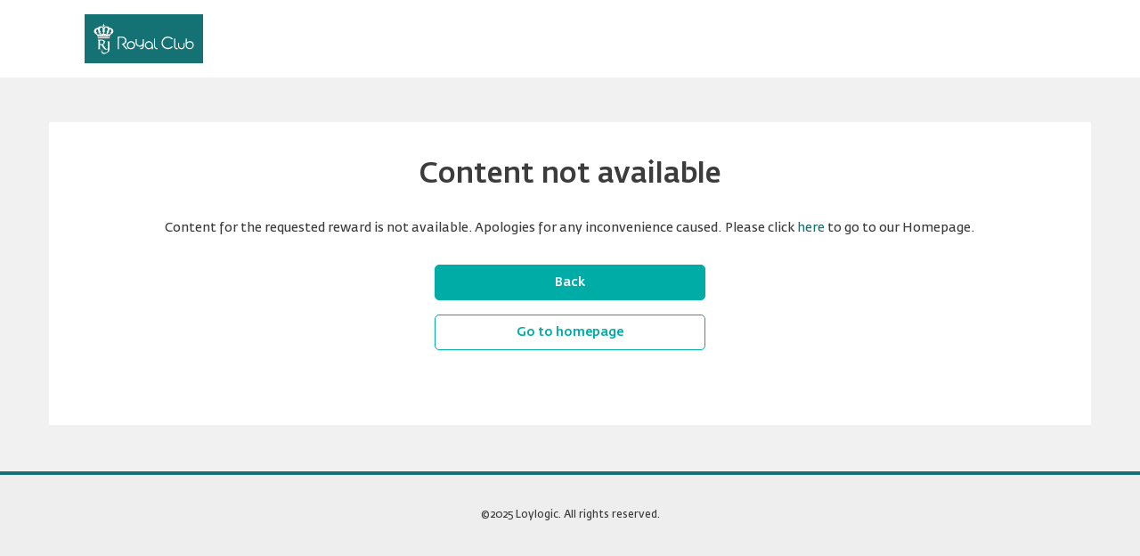

--- FILE ---
content_type: text/css
request_url: https://static-cdn-1.loyrewards.com/css/REX/RJREX/style-min.css
body_size: 103175
content:
@charset "UTF-8";/*! =======================================================
                      VERSION  5.3.1              
========================================================= *//*! =========================================================
 * bootstrap-slider.js
 *
 * Maintainers:
 *		Kyle Kemp
 *			- Twitter: @seiyria
 *			- Github:  seiyria
 *		Rohit Kalkur
 *			- Twitter: @Rovolutionary
 *			- Github:  rovolution
 *
 * =========================================================
 *
 * Licensed under the Apache License, Version 2.0 (the "License");
 * you may not use this file except in compliance with the License.
 * You may obtain a copy of the License at
 *
 * http://www.apache.org/licenses/LICENSE-2.0
 *
 * Unless required by applicable law or agreed to in writing, software
 * distributed under the License is distributed on an "AS IS" BASIS,
 * WITHOUT WARRANTIES OR CONDITIONS OF ANY KIND, either express or implied.
 * See the License for the specific language governing permissions and
 * limitations under the License.
 * ========================================================= */.slider{display:inline-block;vertical-align:middle;position:relative}.slider.slider-horizontal{width:210px;height:20px}.slider.slider-horizontal .slider-track{height:10px;width:100%;margin-top:-5px;top:50%;left:0}.slider.slider-horizontal .slider-selection,.slider.slider-horizontal .slider-track-low,.slider.slider-horizontal .slider-track-high{height:100%;top:0;bottom:0}.slider.slider-horizontal .slider-tick,.slider.slider-horizontal .slider-handle{margin-left:-10px;margin-top:-5px}.slider.slider-horizontal .slider-tick.triangle,.slider.slider-horizontal .slider-handle.triangle{border-width:0 10px 10px 10px;width:0;height:0;border-bottom-color:#0480be;margin-top:0}.slider.slider-horizontal .slider-tick-label-container{white-space:nowrap;margin-top:20px}.slider.slider-horizontal .slider-tick-label-container .slider-tick-label{padding-top:4px;display:inline-block;text-align:center}.slider.slider-vertical{height:210px;width:20px}.slider.slider-vertical .slider-track{width:10px;height:100%;margin-left:-5px;left:50%;top:0}.slider.slider-vertical .slider-selection{width:100%;left:0;top:0;bottom:0}.slider.slider-vertical .slider-track-low,.slider.slider-vertical .slider-track-high{width:100%;left:0;right:0}.slider.slider-vertical .slider-tick,.slider.slider-vertical .slider-handle{margin-left:-5px;margin-top:-10px}.slider.slider-vertical .slider-tick.triangle,.slider.slider-vertical .slider-handle.triangle{border-width:10px 0 10px 10px;width:1px;height:1px;border-left-color:#0480be;margin-left:0}.slider.slider-vertical .slider-tick-label-container{white-space:nowrap}.slider.slider-vertical .slider-tick-label-container .slider-tick-label{padding-left:4px}.slider.slider-disabled .slider-handle{background-image:-webkit-linear-gradient(top,#dfdfdf 0,#bebebe 100%);background-image:-o-linear-gradient(top,#dfdfdf 0,#bebebe 100%);background-image:linear-gradient(to bottom,#dfdfdf 0,#bebebe 100%);background-repeat:repeat-x;filter:progid:DXImageTransform.Microsoft.gradient(startColorstr='#ffdfdfdf',endColorstr='#ffbebebe',GradientType=0)}.slider.slider-disabled .slider-track{background-image:-webkit-linear-gradient(top,#e5e5e5 0,#e9e9e9 100%);background-image:-o-linear-gradient(top,#e5e5e5 0,#e9e9e9 100%);background-image:linear-gradient(to bottom,#e5e5e5 0,#e9e9e9 100%);background-repeat:repeat-x;filter:progid:DXImageTransform.Microsoft.gradient(startColorstr='#ffe5e5e5',endColorstr='#ffe9e9e9',GradientType=0);cursor:not-allowed}.slider input{display:none}.slider .tooltip.top{margin-top:-36px}.slider .tooltip-inner{white-space:nowrap}.slider .hide{display:none}.slider-track{position:absolute;cursor:pointer;background-image:-webkit-linear-gradient(top,#f5f5f5 0,#f9f9f9 100%);background-image:-o-linear-gradient(top,#f5f5f5 0,#f9f9f9 100%);background-image:linear-gradient(to bottom,#f5f5f5 0,#f9f9f9 100%);background-repeat:repeat-x;filter:progid:DXImageTransform.Microsoft.gradient(startColorstr='#fff5f5f5',endColorstr='#fff9f9f9',GradientType=0);-webkit-box-shadow:inset 0 1px 2px rgba(0,0,0,0.1);box-shadow:inset 0 1px 2px rgba(0,0,0,0.1);border-radius:4px}.slider-selection{position:absolute;background-image:-webkit-linear-gradient(top,#f9f9f9 0,#f5f5f5 100%);background-image:-o-linear-gradient(top,#f9f9f9 0,#f5f5f5 100%);background-image:linear-gradient(to bottom,#f9f9f9 0,#f5f5f5 100%);background-repeat:repeat-x;filter:progid:DXImageTransform.Microsoft.gradient(startColorstr='#fff9f9f9',endColorstr='#fff5f5f5',GradientType=0);-webkit-box-shadow:inset 0 -1px 0 rgba(0,0,0,0.15);box-shadow:inset 0 -1px 0 rgba(0,0,0,0.15);-webkit-box-sizing:border-box;-moz-box-sizing:border-box;box-sizing:border-box;border-radius:4px}.slider-selection.tick-slider-selection{background-image:-webkit-linear-gradient(top,#89cdef 0,#81bfde 100%);background-image:-o-linear-gradient(top,#89cdef 0,#81bfde 100%);background-image:linear-gradient(to bottom,#89cdef 0,#81bfde 100%);background-repeat:repeat-x;filter:progid:DXImageTransform.Microsoft.gradient(startColorstr='#ff89cdef',endColorstr='#ff81bfde',GradientType=0)}.slider-track-low,.slider-track-high{position:absolute;background:transparent;-webkit-box-sizing:border-box;-moz-box-sizing:border-box;box-sizing:border-box;border-radius:4px}.slider-handle{position:absolute;width:20px;height:20px;background-color:#337ab7;background-image:-webkit-linear-gradient(top,#149bdf 0,#0480be 100%);background-image:-o-linear-gradient(top,#149bdf 0,#0480be 100%);background-image:linear-gradient(to bottom,#149bdf 0,#0480be 100%);background-repeat:repeat-x;filter:progid:DXImageTransform.Microsoft.gradient(startColorstr='#ff149bdf',endColorstr='#ff0480be',GradientType=0);filter:none;-webkit-box-shadow:inset 0 1px 0 rgba(255,255,255,.2),0 1px 2px rgba(0,0,0,.05);box-shadow:inset 0 1px 0 rgba(255,255,255,.2),0 1px 2px rgba(0,0,0,.05);border:0 solid transparent}.slider-handle.round{border-radius:50%}.slider-handle.triangle{background:transparent none}.slider-handle.custom{background:transparent none}.slider-handle.custom::before{line-height:20px;font-size:20px;content:'\2605';color:#726204}.slider-tick{position:absolute;width:20px;height:20px;background-image:-webkit-linear-gradient(top,#f9f9f9 0,#f5f5f5 100%);background-image:-o-linear-gradient(top,#f9f9f9 0,#f5f5f5 100%);background-image:linear-gradient(to bottom,#f9f9f9 0,#f5f5f5 100%);background-repeat:repeat-x;filter:progid:DXImageTransform.Microsoft.gradient(startColorstr='#fff9f9f9',endColorstr='#fff5f5f5',GradientType=0);-webkit-box-shadow:inset 0 -1px 0 rgba(0,0,0,0.15);box-shadow:inset 0 -1px 0 rgba(0,0,0,0.15);-webkit-box-sizing:border-box;-moz-box-sizing:border-box;box-sizing:border-box;filter:none;opacity:.8;border:0 solid transparent}.slider-tick.round{border-radius:50%}.slider-tick.triangle{background:transparent none}.slider-tick.custom{background:transparent none}.slider-tick.custom::before{line-height:20px;font-size:20px;content:'\2605';color:#726204}.slider-tick.in-selection{background-image:-webkit-linear-gradient(top,#89cdef 0,#81bfde 100%);background-image:-o-linear-gradient(top,#89cdef 0,#81bfde 100%);background-image:linear-gradient(to bottom,#89cdef 0,#81bfde 100%);background-repeat:repeat-x;filter:progid:DXImageTransform.Microsoft.gradient(startColorstr='#ff89cdef',endColorstr='#ff81bfde',GradientType=0);opacity:1}.combo-select{position:relative;width:100%;border-radius:0;display:inline-block;text-align:left}.combo-select .combo-input{margin-bottom:0}.combo-input{-webkit-appearance:none;-moz-appearance:none;appearance:none;margin:0;text-overflow:ellipsis;white-space:nowrap;border:0;width:100%;box-sizing:border-box;padding:12px;padding-right:60px}.combo-input:focus{outline:0}.combo-arrow{position:absolute;right:0;top:0;height:100%;cursor:pointer;text-align:center;font-size:14px;width:40px;font-size:12px}.combo-arrow:before{content:" ";border-left:6px solid transparent;border-right:6px solid transparent;border-top:6px dashed;display:block;width:0;height:0;top:0;right:15px;bottom:0;position:absolute;margin:auto 0;border-width:6px}.combo-open .combo-arrow:before{border-top:0;border-bottom-style:solid}.combo-select select{position:absolute;z-index:1;left:-1;top:-1;width:100%;height:100%;-webkit-appearance:none;opacity:0}@media only screen and (min-width:767px){.combo-select select{left:-1px;top:-1px;width:0;height:0;margin:0}}.option-selected{background-color:#eee}.option-hover{background-color:#1ec3ff;color:#fff}.option-item{cursor:pointer}.option-item:hover{background-color:#1ec3ff;color:#fff}.option-item:last-child{border-bottom:0}.option-group{cursor:text;font-weight:600;background:#e1e1e1;border:1px #ccc solid;border-width:1px 0}.option-disabled{opacity:.5}.combo-dropdown{position:absolute;z-index:1;top:100%;left:0;min-width:100%;max-width:300px;max-height:308px;margin:0;padding:0;display:none;overflow-y:auto;background:#fff;border:1px solid #999;border-radius:0;box-shadow:0 2px 5px 0 rgba(0,0,0,0.26);box-sizing:border-box}.combo-dropdown li{list-style:none;padding:6px 12px;margin:0;overflow:hidden}.combo-open .combo-dropdown{display:block}.combo-marker{text-decoration:underline}@charset "utf-8";a.datepicker-button{cursor:pointer}div.datepicker-calendar{margin:0 10px 10px 0;font-size:.9em;padding:2px;position:absolute;width:261px;border:1px solid #ccc;-webkit-border-radius:4px;-moz-border-radius:4px;border-radius:4px;z-index:50}div.datepicker-calendar div.datepicker-month-wrap{margin:0;padding-top:1px;text-align:center;height:30px}div.datepicker-calendar div.datepicker-month-fast-prev.disabled,div.datepicker-calendar div.datepicker-month-fast-next.disabled,div.datepicker-calendar div.datepicker-month-prev.disabled,div.datepicker-calendar div.datepicker-month-next.disabled{border:0;cursor:default}div.datepicker-calendar div.datepicker-month-fast-prev,div.datepicker-calendar div.datepicker-month-fast-next,div.datepicker-calendar div.datepicker-month-prev,div.datepicker-calendar div.datepicker-month-next{cursor:pointer;margin:3px;width:24px;height:24px;padding-top:3px}div.datepicker-calendar div.datepicker-month-fast-prev{padding-right:2px}div.datepicker-calendar div.datepicker-month-fast-next{padding-left:2px}div.datepicker-calendar div.datepicker-month-fast-prev.enabled:hover,div.datepicker-calendar div.datepicker-month-fast-prev.enabled:focus,div.datepicker-calendar div.datepicker-month-fast-next.enabled:hover,div.datepicker-calendar div.datepicker-month-fast-next.enabled:focus,div.datepicker-calendar div.datepicker-month-prev.enabled:hover,div.datepicker-calendar div.datepicker-month-prev.enabled:focus,div.datepicker-calendar div.datepicker-month-next.enabled:hover,div.datepicker-calendar div.datepicker-month-next.enabled:focus{margin-top:2px;border:1px solid #800;-webkit-border-radius:4px;-moz-border-radius:4px;border-radius:4px}div.datepicker-calendar div.datepicker-month{margin:3px 56px 2px 56px;height:24px;text-align:center;font-weight:bold;font-size:1.2em;cursor:pointer;padding-top:1px}div.datepicker-calendar div.datepicker-month:after{font-family:'Glyphicons Halflings';font-size:.6em;display:inline-block;content:"\e252"}div.datepicker-calendar div.datepicker-month:hover,div.datepicker-calendar div.datepicker-month:focus{padding-top:0;border:1px solid #800;-webkit-border-radius:4px;-moz-border-radius:4px;border-radius:4px}div.datepicker-calendar table.datepicker-grid{width:100%;font-size:1.2em;text-align:center}div.datepicker-calendar table.datepicker-grid.rtl{direction:rtl}div.datepicker-calendar table.datepicker-grid:focus{outline:0}div.datepicker-calendar table.datepicker-grid th,div.datepicker-calendar table.datepicker-grid td{text-align:center;padding:0}div.datepicker-calendar table.datepicker-grid th abbr{border:0}div.datepicker-calendar table.datepicker-grid td{border:1px solid #999;cursor:pointer}div.datepicker-calendar table.datepicker-grid td.unselectable{cursor:default}div.datepicker-calendar table.datepicker-grid th,div.datepicker-calendar table.datepicker-grid td.day{height:30px}div.datepicker-calendar table.datepicker-grid td.month{height:60px}div.datepicker-calendar table.datepicker-grid td.year{height:45px}div.datepicker-calendar table.datepicker-grid td.curDay,div.datepicker-calendar table.datepicker-grid td.curMonth,div.datepicker-calendar table.datepicker-grid td.curYear{border:1px solid #999}div.datepicker-calendar table.datepicker-grid td.empty{border:1px solid #999;cursor:default}div.datepicker-calendar .offscreen{position:absolute;left:-200em;top:-100em}.datepicker-overlay{background:#777;display:none;position:fixed;top:0;right:0;bottom:0;left:0;opacity:.5;height:100%;min-height:100%;z-index:40}div.datepicker-calendar button.datepicker-close{height:30px;width:100%;font-weight:bold;margin-top:1px;border:1px solid #eee;-webkit-border-radius:2px;-moz-border-radius:2px;border-radius:2px}div.datepicker-calendar.default{background-color:#FFF}div.datepicker-calendar.default div.datepicker-month-fast-prev.disabled,div.datepicker-calendar.default div.datepicker-month-fast-next.disabled,div.datepicker-calendar.default div.datepicker-month-prev.disabled,div.datepicker-calendar.default div.datepicker-month-next.disabled{color:#999}div.datepicker-calendar.default div.datepicker-month-fast-prev.enabled:hover,div.datepicker-calendar.default div.datepicker-month-fast-prev.enabled:focus,div.datepicker-calendar.default div.datepicker-month-fast-next.enabled:hover,div.datepicker-calendar.default div.datepicker-month-fast-next.enabled:focus,div.datepicker-calendar.default div.datepicker-month-prev.enabled:hover,div.datepicker-calendar.default div.datepicker-month-prev.enabled:focus,div.datepicker-calendar.default div.datepicker-month-next.enabled:hover,div.datepicker-calendar.default div.datepicker-month-next.enabled:focus,div.datepicker-calendar.default div.datepicker-month:hover,div.datepicker-calendar.default div.datepicker-month:focus,div.datepicker-calendar.default button.datepicker-close:hover,div.datepicker-calendar.default button.datepicker-close:focus{background-color:#EEE;border-color:#999}div.datepicker-calendar.default table.datepicker-grid:focus{outline:1px dotted #999}div.datepicker-calendar.default tr.datepicker-weekdays{border-top:1px solid #999;border-bottom:1px solid #999}div.datepicker-calendar.default table.datepicker-grid th{background-color:#EEE;border:0}div.datepicker-calendar.default table.datepicker-grid td{border:0;color:#000}div.datepicker-calendar.default table.datepicker-grid td.unselectable{color:#999}div.datepicker-calendar.default table.datepicker-grid td.curDay,div.datepicker-calendar.default table.datepicker-grid td.curMonth,div.datepicker-calendar.default table.datepicker-grid td.curYear{background-color:#fff0c4}div.datepicker-calendar.default table.datepicker-grid td.empty{border:0;color:#CCC}div.datepicker-calendar.default table.datepicker-grid td.selectable:hover,div.datepicker-calendar.default table.datepicker-grid td.selectable.focus{background-color:#DDD}div.datepicker-calendar.default table.datepicker-grid td.empty:hover{background-color:#f9f9f9}div.datepicker-calendar.default button.datepicker-close{background-color:#DDD;border-color:#999;color:#000}a.datepicker-button.bootstrap:hover,a.datepicker-button.bootstrap:focus{background-color:#DDD}div.datepicker-calendar.bootstrap{box-shadow:0 6px 12px rgba(0,0,0,0.176);width:80%;min-width:160px;font-size:.8em;background-clip:padding-box;background-color:#FFF;border-radius:4px;line-height:20px}div.datepicker-calendar.bootstrap.below{margin-top:2px}div.datepicker-calendar.bootstrap.above{margin-top:-2px}div.datepicker-calendar.bootstrap:before{content:'';display:inline-block;border-left:7px solid transparent;border-right:7px solid transparent;border-bottom:7px solid #ccc;border-top:0;border-bottom-color:rgba(0,0,0,0.2);position:absolute;left:7px}div.datepicker-calendar.bootstrap:after{content:'';display:inline-block;border-left:6px solid transparent;border-right:6px solid transparent;border-bottom:6px solid #fff;border-top:0;position:absolute;left:6px}div.datepicker-calendar.bootstrap.below:before{top:-7px}div.datepicker-calendar.bootstrap.below:after{top:-6px}div.datepicker-calendar.bootstrap.above:before{bottom:-7px;border-bottom:0;border-top:7px solid #999}div.datepicker-calendar.bootstrap.above:after{bottom:-6px;border-bottom:0;border-top:6px solid #fff}div.datepicker-calendar.bootstrap div.datepicker-month-fast-prev.disabled,div.datepicker-calendar.bootstrap div.datepicker-month-fast-next.disabled,div.datepicker-calendar.bootstrap div.datepicker-month-prev.disabled,div.datepicker-calendar.bootstrap div.datepicker-month-next.disabled{color:#999}div.datepicker-calendar.bootstrap div.datepicker-month-fast-prev.enabled:hover,div.datepicker-calendar.bootstrap div.datepicker-month-fast-prev.enabled:focus,div.datepicker-calendar.bootstrap div.datepicker-month-fast-next.enabled:hover,div.datepicker-calendar.bootstrap div.datepicker-month-fast-next.enabled:focus,div.datepicker-calendar.bootstrap div.datepicker-month-prev.enabled:hover,div.datepicker-calendar.bootstrap div.datepicker-month-prev.enabled:focus,div.datepicker-calendar.bootstrap div.datepicker-month-next.enabled:hover,div.datepicker-calendar.bootstrap div.datepicker-month-next.enabled:focus,div.datepicker-calendar.bootstrap div.datepicker-month:hover,div.datepicker-calendar.bootstrap div.datepicker-month:focus,div.datepicker-calendar.bootstrap button.datepicker-close:hover,div.datepicker-calendar.bootstrap button.datepicker-close:focus{background-color:#EEE;border-color:#999}div.datepicker-calendar.bootstrap table.datepicker-grid:focus{outline:0}div.datepicker-calendar.bootstrap tr.datepicker-weekdays{border:0}div.datepicker-calendar.bootstrap table.datepicker-grid th abbr{text-decoration:none;cursor:default}div.datepicker-calendar.bootstrap table.datepicker-grid td{border:0;color:#000}div.datepicker-calendar.bootstrap table.datepicker-grid td.unselectable{color:#999}div.datepicker-calendar.bootstrap table.datepicker-grid td.curDay,div.datepicker-calendar.bootstrap table.datepicker-grid td.curMonth,div.datepicker-calendar.bootstrap table.datepicker-grid td.curYear{background-color:#fff0c4}div.datepicker-calendar.bootstrap table.datepicker-grid td.empty{border:0;color:#CCC}div.datepicker-calendar.bootstrap table.datepicker-grid td.selectable:hover,div.datepicker-calendar.bootstrap table.datepicker-grid td.selectable.focus{background-color:#DDD}div.datepicker-calendar.bootstrap table.datepicker-grid td.empty:hover{background-color:#f9f9f9}div.datepicker-calendar.bootstrap button.datepicker-close{background-color:#DDD;border-color:#999;color:#000}a.datepicker-button.maroon{color:#FFF;background-color:#a63950}a.datepicker-button.maroon:hover,a.datepicker-button.maroon:focus{color:#FFF;background-color:#802c3e}div.datepicker-calendar.maroon{background-color:#FFF;border-color:#CCC}div.datepicker-calendar.maroon div.datepicker-month-wrap{background-color:#522a3f;color:#FFF}div.datepicker-calendar.maroon div.datepicker-month-fast-prev.disabled,div.datepicker-calendar.maroon div.datepicker-month-fast-next.disabled,div.datepicker-calendar.maroon div.datepicker-month-prev.disabled,div.datepicker-calendar.maroon div.datepicker-month-next.disabled{color:#999}div.datepicker-calendar.maroon div.datepicker-month-fast-prev.enabled:hover,div.datepicker-calendar.maroon div.datepicker-month-fast-prev.enabled:focus,div.datepicker-calendar.maroon div.datepicker-month-fast-next.enabled:hover,div.datepicker-calendar.maroon div.datepicker-month-fast-next.enabled:focus,div.datepicker-calendar.maroon div.datepicker-month-prev.enabled:hover,div.datepicker-calendar.maroon div.datepicker-month-prev.enabled:focus,div.datepicker-calendar.maroon div.datepicker-month-next.enabled:hover,div.datepicker-calendar.maroon div.datepicker-month-next.enabled:focus,div.datepicker-calendar.maroon div.datepicker-month:hover,div.datepicker-calendar.maroon div.datepicker-month:focus,div.datepicker-calendar.maroon button.datepicker-close:hover,div.datepicker-calendar.maroon button.datepicker-close:focus{background-color:#a63950;border-color:#800}div.datepicker-calendar.maroon table.datepicker-grid:focus{outline:1px dotted #a63950}div.datepicker-calendar.maroon table.datepicker-grid th{background-color:#a63950;color:#FFF}div.datepicker-calendar.maroon table.datepicker-grid td{background-color:#EEE;border-color:#999}div.datepicker-calendar.maroon table.datepicker-grid td.unselectable{color:#999}div.datepicker-calendar.maroon table.datepicker-grid td.curDay,div.datepicker-calendar.maroon table.datepicker-grid td.curMonth,div.datepicker-calendar.maroon table.datepicker-grid td.curYear{background-color:#fff0c4}div.datepicker-calendar.maroon table.datepicker-grid td.empty{background-color:#f9f9f9;color:#AAA}div.datepicker-calendar.maroon table.datepicker-grid td.selectable:hover,div.datepicker-calendar.maroon table.datepicker-grid td.selectable.focus{background-color:#b55a6e;color:#FFF;border-color:#800}div.datepicker-calendar.maroon table.datepicker-grid td.empty:hover{background-color:#f9f9f9;border-color:#999}div.datepicker-calendar.maroon button.datepicker-close{background-color:#522a3f;color:#FFF;border-color:#EEE}a.datepicker-button.blue{color:#FFF;background-color:#063a5b}a.datepicker-button.blue:hover,a.datepicker-button.blue:focus{background-color:#262a33}div.datepicker-calendar.blue{background-color:#FFF;border-color:#CCC}div.datepicker-calendar.blue div.datepicker-month-wrap{background-color:#063a5b;color:#FFF}div.datepicker-calendar.blue div.datepicker-month-fast-prev.disabled,div.datepicker-calendar.blue div.datepicker-month-fast-next.disabled,div.datepicker-calendar.blue div.datepicker-month-prev.disabled,div.datepicker-calendar.blue div.datepicker-month-next.disabled{color:#999}div.datepicker-calendar.blue div.datepicker-month-fast-prev.enabled:hover,div.datepicker-calendar.blue div.datepicker-month-fast-prev.enabled:focus,div.datepicker-calendar.blue div.datepicker-month-fast-next.enabled:hover,div.datepicker-calendar.blue div.datepicker-month-fast-next.enabled:focus,div.datepicker-calendar.blue div.datepicker-month-prev.enabled:hover,div.datepicker-calendar.blue div.datepicker-month-prev.enabled:focus,div.datepicker-calendar.blue div.datepicker-month-next.enabled:hover,div.datepicker-calendar.blue div.datepicker-month-next.enabled:focus,div.datepicker-calendar.blue div.datepicker-month:hover,div.datepicker-calendar.blue div.datepicker-month:focus,div.datepicker-calendar.blue button.datepicker-close:hover,div.datepicker-calendar.blue button.datepicker-close:focus{background-color:#0b6ba8;border-color:#3484b7}div.datepicker-calendar.blue table.datepicker-grid:focus{outline:1px dotted #0b6ba8}div.datepicker-calendar.blue table.datepicker-grid th{background-color:#0b6ba8;color:#FFF}div.datepicker-calendar.blue table.datepicker-grid td{background-color:#EEE;border-color:#999}div.datepicker-calendar.blue table.datepicker-grid td.unselectable{color:#999}div.datepicker-calendar.blue table.datepicker-grid td.curDay,div.datepicker-calendar.blue table.datepicker-grid td.curMonth,div.datepicker-calendar.blue table.datepicker-grid td.curYear{background-color:#fff0c4}div.datepicker-calendar.blue table.datepicker-grid td.empty{background-color:#f9f9f9;color:#AAA}div.datepicker-calendar.blue table.datepicker-grid td.selectable:hover,div.datepicker-calendar.blue table.datepicker-grid td.selectable.focus{background-color:#0b6ba8;color:#FFF;border-color:#3484b7}div.datepicker-calendar.blue table.datepicker-grid td.empty:hover{background-color:#f9f9f9;border-color:#999}div.datepicker-calendar.blue button.datepicker-close{background-color:#063a5b;color:#FFF;border-color:#EEE}a.datepicker-button.green{color:#FFF;background-color:#0c5e2f}a.datepicker-button.green:hover,a.datepicker-button.green:focus{background-color:#262a33}div.datepicker-calendar.green{background-color:#FFF;border-color:#CCC}div.datepicker-calendar.green div.datepicker-month-wrap{background-color:#0c5e2f;color:#FFF}div.datepicker-calendar.green div.datepicker-month-fast-prev.disabled,div.datepicker-calendar.green div.datepicker-month-fast-next.disabled,div.datepicker-calendar.green div.datepicker-month-prev.disabled,div.datepicker-calendar.green div.datepicker-month-next.disabled{color:#999}div.datepicker-calendar.green div.datepicker-month-fast-prev.enabled:hover,div.datepicker-calendar.green div.datepicker-month-fast-prev.enabled:focus,div.datepicker-calendar.green div.datepicker-month-fast-next.enabled:hover,div.datepicker-calendar.green div.datepicker-month-fast-next.enabled:focus,div.datepicker-calendar.green div.datepicker-month-prev.enabled:hover,div.datepicker-calendar.green div.datepicker-month-prev.enabled:focus,div.datepicker-calendar.green div.datepicker-month-next.enabled:hover,div.datepicker-calendar.green div.datepicker-month-next.enabled:focus,div.datepicker-calendar.green div.datepicker-month:hover,div.datepicker-calendar.green div.datepicker-month:focus,div.datepicker-calendar.green button.datepicker-close:hover,div.datepicker-calendar.green button.datepicker-close:focus{background-color:#0d803b;border-color:#36955c}div.datepicker-calendar.green table.datepicker-grid:focus{outline:1px dotted #0d803b}div.datepicker-calendar.green table.datepicker-grid th{background-color:#0d803b;color:#FFF}div.datepicker-calendar.green table.datepicker-grid td{background-color:#EEE;border-color:#999}div.datepicker-calendar.green table.datepicker-grid td.unselectable{color:#999}div.datepicker-calendar.green table.datepicker-grid td.curDay,div.datepicker-calendar.green table.datepicker-grid td.curMonth,div.datepicker-calendar.green table.datepicker-grid td.curYear{background-color:#fff0c4}div.datepicker-calendar.green table.datepicker-grid td.empty{background-color:#f9f9f9;color:#AAA}div.datepicker-calendar.green table.datepicker-grid td.selectable:hover,div.datepicker-calendar.green table.datepicker-grid td.selectable.focus{background-color:#0d803b;color:#FFF;border-color:#36955c}div.datepicker-calendar.green table.datepicker-grid td.empty:hover{background-color:#f9f9f9;border-color:#999}div.datepicker-calendar.green button.datepicker-close{background-color:#0c5e2f;color:#FFF;border-color:#EEE}.slick-slider{position:relative;display:block;-moz-box-sizing:border-box;box-sizing:border-box;-webkit-user-select:none;-moz-user-select:none;-ms-user-select:none;user-select:none;-webkit-touch-callout:none;-khtml-user-select:none;-ms-touch-action:pan-y;touch-action:pan-y;-webkit-tap-highlight-color:transparent}.slick-list{position:relative;display:block;overflow:hidden;margin:0;padding:0}.slick-list:focus{outline:0}.slick-list.dragging{cursor:pointer;cursor:hand}.slick-slider .slick-track,.slick-slider .slick-list{-webkit-transform:translate3d(0,0,0);-moz-transform:translate3d(0,0,0);-ms-transform:translate3d(0,0,0);-o-transform:translate3d(0,0,0);transform:translate3d(0,0,0)}.slick-track{position:relative;top:0;left:0;display:block}.slick-track:before,.slick-track:after{display:table;content:''}.slick-track:after{clear:both}.slick-loading .slick-track{visibility:hidden}.slick-slide{display:none;float:left;height:100%;min-height:1px}[dir='rtl'] .slick-slide{float:right}.slick-slide img{display:block}.slick-slide.slick-loading img{display:none}.slick-slide.dragging img{pointer-events:none}.slick-initialized .slick-slide{display:block}.slick-loading .slick-slide{visibility:hidden}.slick-vertical .slick-slide{display:block;height:auto;border:1px solid transparent}.slick-arrow.slick-hidden{display:none}@font-face{font-family:'fedra-book';src:url("../../../img/RJREX/fonts/Fedra-Sans-Book.eot");src:url("../../../img/RJREX/fonts/Fedra-Sans-Book.eot?#iefix") format("embedded-opentype"),url("../../../img/RJREX/fonts/Fedra-Sans-Book.ttf") format("truetype"),url("../../../img/RJREX/fonts/Fedra-Sans-Book.woff") format("woff"),url("../../../img/RJREX/fonts/Fedra-Sans-Book.otf")}@font-face{font-family:'fedra-light';src:url("../../../img/RJREX/fonts/Fedra-Sans-Light.eot");src:url("../../../img/RJREX/fonts/Fedra-Sans-Light.eot?#iefix") format("embedded-opentype"),url("../../../img/RJREX/fonts/Fedra-Sans-Light.ttf") format("truetype"),url("../../../img/RJREX/fonts/Fedra-Sans-Light.woff") format("woff"),url("../../../img/RJREX/fonts/Fedra-Sans-Light.otf")}@font-face{font-family:'fedra-normal';src:url("../../../img/RJREX/fonts/Fedra-Sans-Normal.eot");src:url("../../../img/RJREX/fonts/Fedra-Sans-Normal.eot?#iefix") format("embedded-opentype"),url("../../../img/RJREX/fonts/Fedra-Sans-Normal.ttf") format("truetype"),url("../../../img/RJREX/fonts/Fedra-Sans-Normal.woff") format("woff"),url("../../../img/RJREX/fonts/Fedra-Sans-Normal.otf")}@font-face{font-family:'fedra-bold';src:url("../../../img/RJREX/fonts/Fedra-Sans-Bold.eot");src:url("../../../img/RJREX/fonts/Fedra-Sans-Bold.eot?#iefix") format("embedded-opentype"),url("../../../img/RJREX/fonts/Fedra-Sans-Bold.ttf") format("truetype"),url("../../../img/RJREX/fonts/Fedra-Sans-Bold.woff") format("woff"),url("../../../img/RJREX/fonts/Fedra-Sans-Bold.otf")}@font-face{font-family:'fedra-medium';src:url("../../../img/RJREX/fonts/Fedra-Sans-Medium.eot");src:url("../../../img/RJREX/fonts/Fedra-Sans-Medium.eot?#iefix") format("embedded-opentype"),url("../../../img/RJREX/fonts/Fedra-Sans-Medium.ttf") format("truetype"),url("../../../img/RJREX/fonts/Fedra-Sans-Medium.woff") format("woff"),url("../../../img/RJREX/fonts/Fedra-Sans-Medium.otf")}@font-face{font-family:'ocr-b-std-in';src:url("../../../img/COMMONREX/pointspay/fonts/OCRBStd.eot");src:url("../../../img/COMMONREX/pointspay/fonts/OCRBStd.eot?#iefix") format("embedded-opentype"),url("../../../img/COMMONREX/pointspay/fonts/OCRBStd.ttf") format("truetype"),url("../../../img/COMMONREX/pointspay/fonts/OCRBStd.woff") format("woff"),url("../../../img/COMMONREX/pointspay/fonts/OCRBStd.otf"),url("../../../img/COMMONREX/pointspay/fonts/OCRBStd.svg#svgFontName") format("svg")}/*!
 * Bootstrap v3.3.5 (http://getbootstrap.com)
 * Copyright 2011-2015 Twitter, Inc.
 * Licensed under MIT (https://github.com/twbs/bootstrap/blob/master/LICENSE)
 *//*! normalize.css v3.0.3 | MIT License | github.com/necolas/normalize.css */html{font-family:sans-serif;-ms-text-size-adjust:100%;-webkit-text-size-adjust:100%}body{margin:0}article,aside,details,figcaption,figure,footer,header,hgroup,main,menu,nav,section,summary{display:block}audio,canvas,progress,video{display:inline-block;vertical-align:baseline}audio:not([controls]){display:none;height:0}[hidden],template{display:none}a{background-color:transparent}a:active,a:hover{outline:0}abbr[title]{border-bottom:1px dotted}b,strong{font-weight:bold}dfn{font-style:italic}h1{font-size:2em;margin:.67em 0}mark{background:#ff0;color:#000}small{font-size:80%}sub,sup{font-size:75%;line-height:0;position:relative;vertical-align:baseline}sup{top:-0.5em}sub{bottom:-0.25em}img{border:0}svg:not(:root){overflow:hidden}figure{margin:1em 40px}hr{box-sizing:content-box;height:0}pre{overflow:auto}code,kbd,pre,samp{font-family:monospace,monospace;font-size:1em}button,input,optgroup,select,textarea{color:inherit;font:inherit;margin:0}button{overflow:visible}button,select{text-transform:none}button,html input[type="button"],input[type="reset"],input[type="submit"]{-webkit-appearance:button;cursor:pointer}button[disabled],html input[disabled]{cursor:default}button::-moz-focus-inner,input::-moz-focus-inner{border:0;padding:0}input{line-height:normal}input[type="checkbox"],input[type="radio"]{box-sizing:border-box;padding:0}input[type="number"]::-webkit-inner-spin-button,input[type="number"]::-webkit-outer-spin-button{height:auto}input[type="search"]{-webkit-appearance:textfield;box-sizing:content-box}input[type="search"]::-webkit-search-cancel-button,input[type="search"]::-webkit-search-decoration{-webkit-appearance:none}fieldset{border:1px solid silver;margin:0 2px;padding:.35em .625em .75em}legend{border:0;padding:0}textarea{overflow:auto}optgroup{font-weight:bold}table{border-collapse:collapse;border-spacing:0}td,th{padding:0}/*! Source: https://github.com/h5bp/html5-boilerplate/blob/master/src/css/main.css */@media print{*,*:before,*:after{background:transparent !important;color:#000 !important;box-shadow:none !important;text-shadow:none !important}a,a:visited{text-decoration:underline}a[href]:after{content:" (" attr(href) ")"}abbr[title]:after{content:" (" attr(title) ")"}a[href^="#"]:after,a[href^="javascript:"]:after{content:""}pre,blockquote{border:1px solid #999;page-break-inside:avoid}thead{display:table-header-group}tr,img{page-break-inside:avoid}img{max-width:100% !important}p,h2,h3{orphans:3;widows:3}h2,h3{page-break-after:avoid}.navbar{display:none}.btn>.caret,.dropup>.btn>.caret{border-top-color:#000 !important}.label{border:1px solid #000}.table{border-collapse:collapse !important}.table td,.table th{background-color:#fff !important}.table-bordered th,.table-bordered td{border:1px solid #ddd !important}}@font-face{font-family:'Glyphicons Halflings';src:url("../../../bootstrap/fonts/bootstrap/glyphicons-halflings-regular.eot");src:url("../../../bootstrap/fonts/bootstrap/glyphicons-halflings-regular.eot?#iefix") format("embedded-opentype"),url("../../../bootstrap/fonts/bootstrap/glyphicons-halflings-regular.woff2") format("woff2"),url("../../../bootstrap/fonts/bootstrap/glyphicons-halflings-regular.woff") format("woff"),url("../../../bootstrap/fonts/bootstrap/glyphicons-halflings-regular.ttf") format("truetype"),url("../../../bootstrap/fonts/bootstrap/glyphicons-halflings-regular.svg#glyphicons_halflingsregular") format("svg")}.glyphicon{position:relative;top:1px;display:inline-block;font-family:'Glyphicons Halflings';font-style:normal;font-weight:normal;line-height:1;-webkit-font-smoothing:antialiased;-moz-osx-font-smoothing:grayscale}.glyphicon-asterisk:before{content:"\2a"}.glyphicon-plus:before{content:"\2b"}.glyphicon-euro:before,.glyphicon-eur:before{content:"\20ac"}.glyphicon-minus:before{content:"\2212"}.glyphicon-cloud:before{content:"\2601"}.glyphicon-envelope:before{content:"\2709"}.glyphicon-pencil:before{content:"\270f"}.glyphicon-glass:before{content:"\e001"}.glyphicon-music:before{content:"\e002"}.glyphicon-search:before{content:"\e003"}.glyphicon-heart:before{content:"\e005"}.glyphicon-star:before{content:"\e006"}.glyphicon-star-empty:before{content:"\e007"}.glyphicon-user:before{content:"\e008"}.glyphicon-film:before{content:"\e009"}.glyphicon-th-large:before{content:"\e010"}.glyphicon-th:before{content:"\e011"}.glyphicon-th-list:before{content:"\e012"}.glyphicon-ok:before{content:"\e013"}.glyphicon-remove:before{content:"\e014"}.glyphicon-zoom-in:before{content:"\e015"}.glyphicon-zoom-out:before{content:"\e016"}.glyphicon-off:before{content:"\e017"}.glyphicon-signal:before{content:"\e018"}.glyphicon-cog:before{content:"\e019"}.glyphicon-trash:before{content:"\e020"}.glyphicon-home:before{content:"\e021"}.glyphicon-file:before{content:"\e022"}.glyphicon-time:before{content:"\e023"}.glyphicon-road:before{content:"\e024"}.glyphicon-download-alt:before{content:"\e025"}.glyphicon-download:before{content:"\e026"}.glyphicon-upload:before{content:"\e027"}.glyphicon-inbox:before{content:"\e028"}.glyphicon-play-circle:before{content:"\e029"}.glyphicon-repeat:before{content:"\e030"}.glyphicon-refresh:before{content:"\e031"}.glyphicon-list-alt:before{content:"\e032"}.glyphicon-lock:before{content:"\e033"}.glyphicon-flag:before{content:"\e034"}.glyphicon-headphones:before{content:"\e035"}.glyphicon-volume-off:before{content:"\e036"}.glyphicon-volume-down:before{content:"\e037"}.glyphicon-volume-up:before{content:"\e038"}.glyphicon-qrcode:before{content:"\e039"}.glyphicon-barcode:before{content:"\e040"}.glyphicon-tag:before{content:"\e041"}.glyphicon-tags:before{content:"\e042"}.glyphicon-book:before{content:"\e043"}.glyphicon-bookmark:before{content:"\e044"}.glyphicon-print:before{content:"\e045"}.glyphicon-camera:before{content:"\e046"}.glyphicon-font:before{content:"\e047"}.glyphicon-bold:before{content:"\e048"}.glyphicon-italic:before{content:"\e049"}.glyphicon-text-height:before{content:"\e050"}.glyphicon-text-width:before{content:"\e051"}.glyphicon-align-left:before{content:"\e052"}.glyphicon-align-center:before{content:"\e053"}.glyphicon-align-right:before{content:"\e054"}.glyphicon-align-justify:before{content:"\e055"}.glyphicon-list:before{content:"\e056"}.glyphicon-indent-left:before{content:"\e057"}.glyphicon-indent-right:before{content:"\e058"}.glyphicon-facetime-video:before{content:"\e059"}.glyphicon-picture:before{content:"\e060"}.glyphicon-map-marker:before{content:"\e062"}.glyphicon-adjust:before{content:"\e063"}.glyphicon-tint:before{content:"\e064"}.glyphicon-edit:before{content:"\e065"}.glyphicon-share:before{content:"\e066"}.glyphicon-check:before{content:"\e067"}.glyphicon-move:before{content:"\e068"}.glyphicon-step-backward:before{content:"\e069"}.glyphicon-fast-backward:before{content:"\e070"}.glyphicon-backward:before{content:"\e071"}.glyphicon-play:before{content:"\e072"}.glyphicon-pause:before{content:"\e073"}.glyphicon-stop:before{content:"\e074"}.glyphicon-forward:before{content:"\e075"}.glyphicon-fast-forward:before{content:"\e076"}.glyphicon-step-forward:before{content:"\e077"}.glyphicon-eject:before{content:"\e078"}.glyphicon-chevron-left:before{content:"\e079"}.glyphicon-chevron-right:before{content:"\e080"}.glyphicon-plus-sign:before{content:"\e081"}.glyphicon-minus-sign:before{content:"\e082"}.glyphicon-remove-sign:before{content:"\e083"}.glyphicon-ok-sign:before{content:"\e084"}.glyphicon-question-sign:before{content:"\e085"}.glyphicon-info-sign:before{content:"\e086"}.glyphicon-screenshot:before{content:"\e087"}.glyphicon-remove-circle:before{content:"\e088"}.glyphicon-ok-circle:before{content:"\e089"}.glyphicon-ban-circle:before{content:"\e090"}.glyphicon-arrow-left:before{content:"\e091"}.glyphicon-arrow-right:before{content:"\e092"}.glyphicon-arrow-up:before{content:"\e093"}.glyphicon-arrow-down:before{content:"\e094"}.glyphicon-share-alt:before{content:"\e095"}.glyphicon-resize-full:before{content:"\e096"}.glyphicon-resize-small:before{content:"\e097"}.glyphicon-exclamation-sign:before{content:"\e101"}.glyphicon-gift:before{content:"\e102"}.glyphicon-leaf:before{content:"\e103"}.glyphicon-fire:before{content:"\e104"}.glyphicon-eye-open:before{content:"\e105"}.glyphicon-eye-close:before{content:"\e106"}.glyphicon-warning-sign:before{content:"\e107"}.glyphicon-plane:before{content:"\e108"}.glyphicon-calendar:before{content:"\e109"}.glyphicon-random:before{content:"\e110"}.glyphicon-comment:before{content:"\e111"}.glyphicon-magnet:before{content:"\e112"}.glyphicon-chevron-up:before{content:"\e113"}.glyphicon-chevron-down:before{content:"\e114"}.glyphicon-retweet:before{content:"\e115"}.glyphicon-shopping-cart:before{content:"\e116"}.glyphicon-folder-close:before{content:"\e117"}.glyphicon-folder-open:before{content:"\e118"}.glyphicon-resize-vertical:before{content:"\e119"}.glyphicon-resize-horizontal:before{content:"\e120"}.glyphicon-hdd:before{content:"\e121"}.glyphicon-bullhorn:before{content:"\e122"}.glyphicon-bell:before{content:"\e123"}.glyphicon-certificate:before{content:"\e124"}.glyphicon-thumbs-up:before{content:"\e125"}.glyphicon-thumbs-down:before{content:"\e126"}.glyphicon-hand-right:before{content:"\e127"}.glyphicon-hand-left:before{content:"\e128"}.glyphicon-hand-up:before{content:"\e129"}.glyphicon-hand-down:before{content:"\e130"}.glyphicon-circle-arrow-right:before{content:"\e131"}.glyphicon-circle-arrow-left:before{content:"\e132"}.glyphicon-circle-arrow-up:before{content:"\e133"}.glyphicon-circle-arrow-down:before{content:"\e134"}.glyphicon-globe:before{content:"\e135"}.glyphicon-wrench:before{content:"\e136"}.glyphicon-tasks:before{content:"\e137"}.glyphicon-filter:before{content:"\e138"}.glyphicon-briefcase:before{content:"\e139"}.glyphicon-fullscreen:before{content:"\e140"}.glyphicon-dashboard:before{content:"\e141"}.glyphicon-paperclip:before{content:"\e142"}.glyphicon-heart-empty:before{content:"\e143"}.glyphicon-link:before{content:"\e144"}.glyphicon-phone:before{content:"\e145"}.glyphicon-pushpin:before{content:"\e146"}.glyphicon-usd:before{content:"\e148"}.glyphicon-gbp:before{content:"\e149"}.glyphicon-sort:before{content:"\e150"}.glyphicon-sort-by-alphabet:before{content:"\e151"}.glyphicon-sort-by-alphabet-alt:before{content:"\e152"}.glyphicon-sort-by-order:before{content:"\e153"}.glyphicon-sort-by-order-alt:before{content:"\e154"}.glyphicon-sort-by-attributes:before{content:"\e155"}.glyphicon-sort-by-attributes-alt:before{content:"\e156"}.glyphicon-unchecked:before{content:"\e157"}.glyphicon-expand:before{content:"\e158"}.glyphicon-collapse-down:before{content:"\e159"}.glyphicon-collapse-up:before{content:"\e160"}.glyphicon-log-in:before{content:"\e161"}.glyphicon-flash:before{content:"\e162"}.glyphicon-log-out:before{content:"\e163"}.glyphicon-new-window:before{content:"\e164"}.glyphicon-record:before{content:"\e165"}.glyphicon-save:before{content:"\e166"}.glyphicon-open:before{content:"\e167"}.glyphicon-saved:before{content:"\e168"}.glyphicon-import:before{content:"\e169"}.glyphicon-export:before{content:"\e170"}.glyphicon-send:before{content:"\e171"}.glyphicon-floppy-disk:before{content:"\e172"}.glyphicon-floppy-saved:before{content:"\e173"}.glyphicon-floppy-remove:before{content:"\e174"}.glyphicon-floppy-save:before{content:"\e175"}.glyphicon-floppy-open:before{content:"\e176"}.glyphicon-credit-card:before{content:"\e177"}.glyphicon-transfer:before{content:"\e178"}.glyphicon-cutlery:before{content:"\e179"}.glyphicon-header:before{content:"\e180"}.glyphicon-compressed:before{content:"\e181"}.glyphicon-earphone:before{content:"\e182"}.glyphicon-phone-alt:before{content:"\e183"}.glyphicon-tower:before{content:"\e184"}.glyphicon-stats:before{content:"\e185"}.glyphicon-sd-video:before{content:"\e186"}.glyphicon-hd-video:before{content:"\e187"}.glyphicon-subtitles:before{content:"\e188"}.glyphicon-sound-stereo:before{content:"\e189"}.glyphicon-sound-dolby:before{content:"\e190"}.glyphicon-sound-5-1:before{content:"\e191"}.glyphicon-sound-6-1:before{content:"\e192"}.glyphicon-sound-7-1:before{content:"\e193"}.glyphicon-copyright-mark:before{content:"\e194"}.glyphicon-registration-mark:before{content:"\e195"}.glyphicon-cloud-download:before{content:"\e197"}.glyphicon-cloud-upload:before{content:"\e198"}.glyphicon-tree-conifer:before{content:"\e199"}.glyphicon-tree-deciduous:before{content:"\e200"}.glyphicon-cd:before{content:"\e201"}.glyphicon-save-file:before{content:"\e202"}.glyphicon-open-file:before{content:"\e203"}.glyphicon-level-up:before{content:"\e204"}.glyphicon-copy:before{content:"\e205"}.glyphicon-paste:before{content:"\e206"}.glyphicon-alert:before{content:"\e209"}.glyphicon-equalizer:before{content:"\e210"}.glyphicon-king:before{content:"\e211"}.glyphicon-queen:before{content:"\e212"}.glyphicon-pawn:before{content:"\e213"}.glyphicon-bishop:before{content:"\e214"}.glyphicon-knight:before{content:"\e215"}.glyphicon-baby-formula:before{content:"\e216"}.glyphicon-tent:before{content:"\26fa"}.glyphicon-blackboard:before{content:"\e218"}.glyphicon-bed:before{content:"\e219"}.glyphicon-apple:before{content:"\f8ff"}.glyphicon-erase:before{content:"\e221"}.glyphicon-hourglass:before{content:"\231b"}.glyphicon-lamp:before{content:"\e223"}.glyphicon-duplicate:before{content:"\e224"}.glyphicon-piggy-bank:before{content:"\e225"}.glyphicon-scissors:before{content:"\e226"}.glyphicon-bitcoin:before{content:"\e227"}.glyphicon-btc:before{content:"\e227"}.glyphicon-xbt:before{content:"\e227"}.glyphicon-yen:before{content:"\00a5"}.glyphicon-jpy:before{content:"\00a5"}.glyphicon-ruble:before{content:"\20bd"}.glyphicon-rub:before{content:"\20bd"}.glyphicon-scale:before{content:"\e230"}.glyphicon-ice-lolly:before{content:"\e231"}.glyphicon-ice-lolly-tasted:before{content:"\e232"}.glyphicon-education:before{content:"\e233"}.glyphicon-option-horizontal:before{content:"\e234"}.glyphicon-option-vertical:before{content:"\e235"}.glyphicon-menu-hamburger:before{content:"\e236"}.glyphicon-modal-window:before{content:"\e237"}.glyphicon-oil:before{content:"\e238"}.glyphicon-grain:before{content:"\e239"}.glyphicon-sunglasses:before{content:"\e240"}.glyphicon-text-size:before{content:"\e241"}.glyphicon-text-color:before{content:"\e242"}.glyphicon-text-background:before{content:"\e243"}.glyphicon-object-align-top:before{content:"\e244"}.glyphicon-object-align-bottom:before{content:"\e245"}.glyphicon-object-align-horizontal:before{content:"\e246"}.glyphicon-object-align-left:before{content:"\e247"}.glyphicon-object-align-vertical:before{content:"\e248"}.glyphicon-object-align-right:before{content:"\e249"}.glyphicon-triangle-right:before{content:"\e250"}.glyphicon-triangle-left:before{content:"\e251"}.glyphicon-triangle-bottom:before{content:"\e252"}.glyphicon-triangle-top:before{content:"\e253"}.glyphicon-console:before{content:"\e254"}.glyphicon-superscript:before{content:"\e255"}.glyphicon-subscript:before{content:"\e256"}.glyphicon-menu-left:before{content:"\e257"}.glyphicon-menu-right:before{content:"\e258"}.glyphicon-menu-down:before{content:"\e259"}.glyphicon-menu-up:before{content:"\e260"}*{-webkit-box-sizing:border-box;-moz-box-sizing:border-box;box-sizing:border-box}*:before,*:after{-webkit-box-sizing:border-box;-moz-box-sizing:border-box;box-sizing:border-box}html{font-size:10px;-webkit-tap-highlight-color:rgba(0,0,0,0)}body{font-family:"fedra-normal",Helvetica,Arial,sans-serif;font-size:14px;line-height:1.6;color:#3c3c3c;background-color:#EEE}input,button,select,textarea{font-family:inherit;font-size:inherit;line-height:inherit}a{color:#157173;text-decoration:none}a:hover,a:focus{color:#3c3c3c;text-decoration:none}a:focus{outline:thin dotted;outline:5px auto -webkit-focus-ring-color;outline-offset:-2px}figure{margin:0}img{vertical-align:middle}.img-responsive{display:block;max-width:100%;height:auto}.img-rounded{border-radius:0}.img-thumbnail{padding:4px;line-height:1.6;background-color:#EEE;border:1px solid #ddd;border-radius:0;-webkit-transition:all .2s ease-in-out;-o-transition:all .2s ease-in-out;transition:all .2s ease-in-out;display:inline-block;max-width:100%;height:auto}.img-circle{border-radius:50%}hr{margin-top:1.6;margin-bottom:1.6;border:0;border-top:1px solid #ecf0f1}.sr-only{position:absolute;width:1px;height:1px;margin:-1px;padding:0;overflow:hidden;clip:rect(0,0,0,0);border:0}.sr-only-focusable:active,.sr-only-focusable:focus{position:static;width:auto;height:auto;margin:0;overflow:visible;clip:auto}[role="button"]{cursor:pointer}h1,h2,h3,h4,h5,h6,.h1,.h2,.h3,.h4,.h5,.h6{font-family:inherit;font-weight:normal;line-height:1.2;color:inherit}h1 small,h1 .small,h2 small,h2 .small,h3 small,h3 .small,h4 small,h4 .small,h5 small,h5 .small,h6 small,h6 .small,.h1 small,.h1 .small,.h2 small,.h2 .small,.h3 small,.h3 .small,.h4 small,.h4 .small,.h5 small,.h5 .small,.h6 small,.h6 .small{font-weight:normal;line-height:1;color:#646464}h1,.h1,h2,.h2,h3,.h3{margin-top:1.6;margin-bottom:.8}h1 small,h1 .small,.h1 small,.h1 .small,h2 small,h2 .small,.h2 small,.h2 .small,h3 small,h3 .small,.h3 small,.h3 .small{font-size:65%}h4,.h4,h5,.h5,h6,.h6{margin-top:.8;margin-bottom:.8}h4 small,h4 .small,.h4 small,.h4 .small,h5 small,h5 .small,.h5 small,.h5 .small,h6 small,h6 .small,.h6 small,.h6 .small{font-size:75%}h1,.h1{font-size:60px}h2,.h2{font-size:32px}h3,.h3{font-size:20px}h4,.h4{font-size:14px}h5,.h5{font-size:13px}h6,.h6{font-size:12px}p{margin:0 0 .8}.lead{margin-bottom:1.6;font-size:16px;font-weight:300;line-height:1.4}@media(min-width:767px){.lead{font-size:21px}}small,.small{font-size:85%}mark,.mark{background-color:#fcf8e3;padding:.2em}.text-left{text-align:left}.text-right{text-align:right}.text-center{text-align:center}.text-justify{text-align:justify}.text-nowrap{white-space:nowrap}.text-lowercase{text-transform:lowercase}.text-uppercase,.initialism{text-transform:uppercase}.text-capitalize{text-transform:capitalize}.text-muted{color:#646464}.text-primary{color:#00aca6}a.text-primary:hover,a.text-primary:focus{color:#007975}.text-success{color:#3c763d}a.text-success:hover,a.text-success:focus{color:#2b542c}.text-info{color:#31708f}a.text-info:hover,a.text-info:focus{color:#245269}.text-warning{color:#8a6d3b}a.text-warning:hover,a.text-warning:focus{color:#66512c}.text-danger{color:#a94442}a.text-danger:hover,a.text-danger:focus{color:#843534}.bg-primary{color:#fff}.bg-primary{background-color:#00aca6}a.bg-primary:hover,a.bg-primary:focus{background-color:#007975}.bg-success{background-color:#dff0d8}a.bg-success:hover,a.bg-success:focus{background-color:#c1e2b3}.bg-info{background-color:#d9edf7}a.bg-info:hover,a.bg-info:focus{background-color:#afd9ee}.bg-warning{background-color:#fcf8e3}a.bg-warning:hover,a.bg-warning:focus{background-color:#f7ecb5}.bg-danger{background-color:#f2dede}a.bg-danger:hover,a.bg-danger:focus{background-color:#e4b9b9}.page-header{padding-bottom:-0.2;margin:3.2 0 1.6;border-bottom:1px solid #ecf0f1}ul,ol{margin-top:0;margin-bottom:.8}ul ul,ul ol,ol ul,ol ol{margin-bottom:0}.list-unstyled{padding-left:0;list-style:none}.list-inline{padding-left:0;list-style:none;margin-left:-5px}.list-inline>li{display:inline-block;padding-left:5px;padding-right:5px}dl{margin-top:0;margin-bottom:1.6}dt,dd{line-height:1.6}dt{font-weight:bold}dd{margin-left:0}.dl-horizontal dd:before,.dl-horizontal dd:after{content:" ";display:table}.dl-horizontal dd:after{clear:both}@media(min-width:1025px){.dl-horizontal dt{float:left;width:160px;clear:left;text-align:right;overflow:hidden;text-overflow:ellipsis;white-space:nowrap}.dl-horizontal dd{margin-left:180px}}abbr[title],abbr[data-original-title]{cursor:help;border-bottom:1px dotted #646464}.initialism{font-size:90%}blockquote{padding:.8 1.6;margin:0 0 1.6;font-size:17.5px;border-left:5px solid #ecf0f1}blockquote p:last-child,blockquote ul:last-child,blockquote ol:last-child{margin-bottom:0}blockquote footer,blockquote small,blockquote .small{display:block;font-size:80%;line-height:1.6;color:#646464}blockquote footer:before,blockquote small:before,blockquote .small:before{content:'\2014 \00A0'}.blockquote-reverse,blockquote.pull-right{padding-right:15px;padding-left:0;border-right:5px solid #ecf0f1;border-left:0;text-align:right}.blockquote-reverse footer:before,.blockquote-reverse small:before,.blockquote-reverse .small:before,blockquote.pull-right footer:before,blockquote.pull-right small:before,blockquote.pull-right .small:before{content:''}.blockquote-reverse footer:after,.blockquote-reverse small:after,.blockquote-reverse .small:after,blockquote.pull-right footer:after,blockquote.pull-right small:after,blockquote.pull-right .small:after{content:'\00A0 \2014'}address{margin-bottom:1.6;font-style:normal;line-height:1.6}code,kbd,pre,samp{font-family:Menlo,Monaco,Consolas,"Courier New",monospace}code{padding:2px 4px;font-size:90%;color:#c7254e;background-color:#f9f2f4;border-radius:0}kbd{padding:2px 4px;font-size:90%;color:#fff;background-color:#3c3c3c;border-radius:0;box-shadow:inset 0 -1px 0 rgba(0,0,0,0.25)}kbd kbd{padding:0;font-size:100%;font-weight:bold;box-shadow:none}pre{display:block;padding:.3;margin:0 0 .8;font-size:13px;line-height:1.6;word-break:break-all;word-wrap:break-word;color:#3c3c3c;background-color:#f5f5f5;border:1px solid #ccc;border-radius:0}pre code{padding:0;font-size:inherit;color:inherit;white-space:pre-wrap;background-color:transparent;border-radius:0}.pre-scrollable{max-height:340px;overflow-y:scroll}.container{margin-right:auto;margin-left:auto;padding-left:15px;padding-right:15px}.container:before,.container:after{content:" ";display:table}.container:after{clear:both}@media(min-width:767px){.container{width:750px}}@media(min-width:1025px){.container{width:1000px}}@media(min-width:1199px){.container{width:1170px}}.container-fluid{margin-right:auto;margin-left:auto;padding-left:15px;padding-right:15px}.container-fluid:before,.container-fluid:after{content:" ";display:table}.container-fluid:after{clear:both}.row{margin-left:-15px;margin-right:-15px}.row:before,.row:after{content:" ";display:table}.row:after{clear:both}.col-xs-1,.col-sm-1,.col-md-1,.col-lg-1,.col-xs-2,.col-sm-2,.col-md-2,.col-lg-2,.col-xs-3,.col-sm-3,.col-md-3,.col-lg-3,.col-xs-4,.col-sm-4,.col-md-4,.col-lg-4,.col-xs-5,.col-sm-5,.col-md-5,.col-lg-5,.col-xs-6,.col-sm-6,.col-md-6,.col-lg-6,.col-xs-7,.col-sm-7,.col-md-7,.col-lg-7,.col-xs-8,.col-sm-8,.col-md-8,.col-lg-8,.col-xs-9,.col-sm-9,.col-md-9,.col-lg-9,.col-xs-10,.col-sm-10,.col-md-10,.col-lg-10,.col-xs-11,.col-sm-11,.col-md-11,.col-lg-11,.col-xs-12,.col-sm-12,.col-md-12,.col-lg-12{position:relative;min-height:1px;padding-left:15px;padding-right:15px}.col-xs-1,.col-xs-2,.col-xs-3,.col-xs-4,.col-xs-5,.col-xs-6,.col-xs-7,.col-xs-8,.col-xs-9,.col-xs-10,.col-xs-11,.col-xs-12{float:left}.col-xs-1{width:8.3333333333%}.col-xs-2{width:16.6666666667%}.col-xs-3{width:25%}.col-xs-4{width:33.3333333333%}.col-xs-5{width:41.6666666667%}.col-xs-6{width:50%}.col-xs-7{width:58.3333333333%}.col-xs-8{width:66.6666666667%}.col-xs-9{width:75%}.col-xs-10{width:83.3333333333%}.col-xs-11{width:91.6666666667%}.col-xs-12{width:100%}.col-xs-pull-0{right:auto}.col-xs-pull-1{right:8.3333333333%}.col-xs-pull-2{right:16.6666666667%}.col-xs-pull-3{right:25%}.col-xs-pull-4{right:33.3333333333%}.col-xs-pull-5{right:41.6666666667%}.col-xs-pull-6{right:50%}.col-xs-pull-7{right:58.3333333333%}.col-xs-pull-8{right:66.6666666667%}.col-xs-pull-9{right:75%}.col-xs-pull-10{right:83.3333333333%}.col-xs-pull-11{right:91.6666666667%}.col-xs-pull-12{right:100%}.col-xs-push-0{left:auto}.col-xs-push-1{left:8.3333333333%}.col-xs-push-2{left:16.6666666667%}.col-xs-push-3{left:25%}.col-xs-push-4{left:33.3333333333%}.col-xs-push-5{left:41.6666666667%}.col-xs-push-6{left:50%}.col-xs-push-7{left:58.3333333333%}.col-xs-push-8{left:66.6666666667%}.col-xs-push-9{left:75%}.col-xs-push-10{left:83.3333333333%}.col-xs-push-11{left:91.6666666667%}.col-xs-push-12{left:100%}.col-xs-offset-0{margin-left:0}.col-xs-offset-1{margin-left:8.3333333333%}.col-xs-offset-2{margin-left:16.6666666667%}.col-xs-offset-3{margin-left:25%}.col-xs-offset-4{margin-left:33.3333333333%}.col-xs-offset-5{margin-left:41.6666666667%}.col-xs-offset-6{margin-left:50%}.col-xs-offset-7{margin-left:58.3333333333%}.col-xs-offset-8{margin-left:66.6666666667%}.col-xs-offset-9{margin-left:75%}.col-xs-offset-10{margin-left:83.3333333333%}.col-xs-offset-11{margin-left:91.6666666667%}.col-xs-offset-12{margin-left:100%}@media(min-width:767px){.col-sm-1,.col-sm-2,.col-sm-3,.col-sm-4,.col-sm-5,.col-sm-6,.col-sm-7,.col-sm-8,.col-sm-9,.col-sm-10,.col-sm-11,.col-sm-12{float:left}.col-sm-1{width:8.3333333333%}.col-sm-2{width:16.6666666667%}.col-sm-3{width:25%}.col-sm-4{width:33.3333333333%}.col-sm-5{width:41.6666666667%}.col-sm-6{width:50%}.col-sm-7{width:58.3333333333%}.col-sm-8{width:66.6666666667%}.col-sm-9{width:75%}.col-sm-10{width:83.3333333333%}.col-sm-11{width:91.6666666667%}.col-sm-12{width:100%}.col-sm-pull-0{right:auto}.col-sm-pull-1{right:8.3333333333%}.col-sm-pull-2{right:16.6666666667%}.col-sm-pull-3{right:25%}.col-sm-pull-4{right:33.3333333333%}.col-sm-pull-5{right:41.6666666667%}.col-sm-pull-6{right:50%}.col-sm-pull-7{right:58.3333333333%}.col-sm-pull-8{right:66.6666666667%}.col-sm-pull-9{right:75%}.col-sm-pull-10{right:83.3333333333%}.col-sm-pull-11{right:91.6666666667%}.col-sm-pull-12{right:100%}.col-sm-push-0{left:auto}.col-sm-push-1{left:8.3333333333%}.col-sm-push-2{left:16.6666666667%}.col-sm-push-3{left:25%}.col-sm-push-4{left:33.3333333333%}.col-sm-push-5{left:41.6666666667%}.col-sm-push-6{left:50%}.col-sm-push-7{left:58.3333333333%}.col-sm-push-8{left:66.6666666667%}.col-sm-push-9{left:75%}.col-sm-push-10{left:83.3333333333%}.col-sm-push-11{left:91.6666666667%}.col-sm-push-12{left:100%}.col-sm-offset-0{margin-left:0}.col-sm-offset-1{margin-left:8.3333333333%}.col-sm-offset-2{margin-left:16.6666666667%}.col-sm-offset-3{margin-left:25%}.col-sm-offset-4{margin-left:33.3333333333%}.col-sm-offset-5{margin-left:41.6666666667%}.col-sm-offset-6{margin-left:50%}.col-sm-offset-7{margin-left:58.3333333333%}.col-sm-offset-8{margin-left:66.6666666667%}.col-sm-offset-9{margin-left:75%}.col-sm-offset-10{margin-left:83.3333333333%}.col-sm-offset-11{margin-left:91.6666666667%}.col-sm-offset-12{margin-left:100%}}@media(min-width:1025px){.col-md-1,.col-md-2,.col-md-3,.col-md-4,.col-md-5,.col-md-6,.col-md-7,.col-md-8,.col-md-9,.col-md-10,.col-md-11,.col-md-12{float:left}.col-md-1{width:8.3333333333%}.col-md-2{width:16.6666666667%}.col-md-3{width:25%}.col-md-4{width:33.3333333333%}.col-md-5{width:41.6666666667%}.col-md-6{width:50%}.col-md-7{width:58.3333333333%}.col-md-8{width:66.6666666667%}.col-md-9{width:75%}.col-md-10{width:83.3333333333%}.col-md-11{width:91.6666666667%}.col-md-12{width:100%}.col-md-pull-0{right:auto}.col-md-pull-1{right:8.3333333333%}.col-md-pull-2{right:16.6666666667%}.col-md-pull-3{right:25%}.col-md-pull-4{right:33.3333333333%}.col-md-pull-5{right:41.6666666667%}.col-md-pull-6{right:50%}.col-md-pull-7{right:58.3333333333%}.col-md-pull-8{right:66.6666666667%}.col-md-pull-9{right:75%}.col-md-pull-10{right:83.3333333333%}.col-md-pull-11{right:91.6666666667%}.col-md-pull-12{right:100%}.col-md-push-0{left:auto}.col-md-push-1{left:8.3333333333%}.col-md-push-2{left:16.6666666667%}.col-md-push-3{left:25%}.col-md-push-4{left:33.3333333333%}.col-md-push-5{left:41.6666666667%}.col-md-push-6{left:50%}.col-md-push-7{left:58.3333333333%}.col-md-push-8{left:66.6666666667%}.col-md-push-9{left:75%}.col-md-push-10{left:83.3333333333%}.col-md-push-11{left:91.6666666667%}.col-md-push-12{left:100%}.col-md-offset-0{margin-left:0}.col-md-offset-1{margin-left:8.3333333333%}.col-md-offset-2{margin-left:16.6666666667%}.col-md-offset-3{margin-left:25%}.col-md-offset-4{margin-left:33.3333333333%}.col-md-offset-5{margin-left:41.6666666667%}.col-md-offset-6{margin-left:50%}.col-md-offset-7{margin-left:58.3333333333%}.col-md-offset-8{margin-left:66.6666666667%}.col-md-offset-9{margin-left:75%}.col-md-offset-10{margin-left:83.3333333333%}.col-md-offset-11{margin-left:91.6666666667%}.col-md-offset-12{margin-left:100%}}@media(min-width:1199px){.col-lg-1,.col-lg-2,.col-lg-3,.col-lg-4,.col-lg-5,.col-lg-6,.col-lg-7,.col-lg-8,.col-lg-9,.col-lg-10,.col-lg-11,.col-lg-12{float:left}.col-lg-1{width:8.3333333333%}.col-lg-2{width:16.6666666667%}.col-lg-3{width:25%}.col-lg-4{width:33.3333333333%}.col-lg-5{width:41.6666666667%}.col-lg-6{width:50%}.col-lg-7{width:58.3333333333%}.col-lg-8{width:66.6666666667%}.col-lg-9{width:75%}.col-lg-10{width:83.3333333333%}.col-lg-11{width:91.6666666667%}.col-lg-12{width:100%}.col-lg-pull-0{right:auto}.col-lg-pull-1{right:8.3333333333%}.col-lg-pull-2{right:16.6666666667%}.col-lg-pull-3{right:25%}.col-lg-pull-4{right:33.3333333333%}.col-lg-pull-5{right:41.6666666667%}.col-lg-pull-6{right:50%}.col-lg-pull-7{right:58.3333333333%}.col-lg-pull-8{right:66.6666666667%}.col-lg-pull-9{right:75%}.col-lg-pull-10{right:83.3333333333%}.col-lg-pull-11{right:91.6666666667%}.col-lg-pull-12{right:100%}.col-lg-push-0{left:auto}.col-lg-push-1{left:8.3333333333%}.col-lg-push-2{left:16.6666666667%}.col-lg-push-3{left:25%}.col-lg-push-4{left:33.3333333333%}.col-lg-push-5{left:41.6666666667%}.col-lg-push-6{left:50%}.col-lg-push-7{left:58.3333333333%}.col-lg-push-8{left:66.6666666667%}.col-lg-push-9{left:75%}.col-lg-push-10{left:83.3333333333%}.col-lg-push-11{left:91.6666666667%}.col-lg-push-12{left:100%}.col-lg-offset-0{margin-left:0}.col-lg-offset-1{margin-left:8.3333333333%}.col-lg-offset-2{margin-left:16.6666666667%}.col-lg-offset-3{margin-left:25%}.col-lg-offset-4{margin-left:33.3333333333%}.col-lg-offset-5{margin-left:41.6666666667%}.col-lg-offset-6{margin-left:50%}.col-lg-offset-7{margin-left:58.3333333333%}.col-lg-offset-8{margin-left:66.6666666667%}.col-lg-offset-9{margin-left:75%}.col-lg-offset-10{margin-left:83.3333333333%}.col-lg-offset-11{margin-left:91.6666666667%}.col-lg-offset-12{margin-left:100%}}table{background-color:transparent}caption{padding-top:10px;padding-bottom:10px;color:#646464;text-align:left}th{text-align:left}.table{width:100%;max-width:100%;margin-bottom:1.6}.table>thead>tr>th,.table>thead>tr>td,.table>tbody>tr>th,.table>tbody>tr>td,.table>tfoot>tr>th,.table>tfoot>tr>td{padding:10px;line-height:1.6;vertical-align:top;border-top:1px solid #ddd}.table>thead>tr>th{vertical-align:bottom;border-bottom:2px solid #ddd}.table>caption+thead>tr:first-child>th,.table>caption+thead>tr:first-child>td,.table>colgroup+thead>tr:first-child>th,.table>colgroup+thead>tr:first-child>td,.table>thead:first-child>tr:first-child>th,.table>thead:first-child>tr:first-child>td{border-top:0}.table>tbody+tbody{border-top:2px solid #ddd}.table .table{background-color:#EEE}.table-condensed>thead>tr>th,.table-condensed>thead>tr>td,.table-condensed>tbody>tr>th,.table-condensed>tbody>tr>td,.table-condensed>tfoot>tr>th,.table-condensed>tfoot>tr>td{padding:5px}.table-bordered{border:1px solid #ddd}.table-bordered>thead>tr>th,.table-bordered>thead>tr>td,.table-bordered>tbody>tr>th,.table-bordered>tbody>tr>td,.table-bordered>tfoot>tr>th,.table-bordered>tfoot>tr>td{border:1px solid #ddd}.table-bordered>thead>tr>th,.table-bordered>thead>tr>td{border-bottom-width:2px}.table-striped>tbody>tr:nth-of-type(odd){background-color:#f9f9f9}.table-hover>tbody>tr:hover{background-color:#f5f5f5}table col[class*="col-"]{position:static;float:none;display:table-column}table td[class*="col-"],table th[class*="col-"]{position:static;float:none;display:table-cell}.table>thead>tr>td.active,.table>thead>tr>th.active,.table>thead>tr.active>td,.table>thead>tr.active>th,.table>tbody>tr>td.active,.table>tbody>tr>th.active,.table>tbody>tr.active>td,.table>tbody>tr.active>th,.table>tfoot>tr>td.active,.table>tfoot>tr>th.active,.table>tfoot>tr.active>td,.table>tfoot>tr.active>th{background-color:#f5f5f5}.table-hover>tbody>tr>td.active:hover,.table-hover>tbody>tr>th.active:hover,.table-hover>tbody>tr.active:hover>td,.table-hover>tbody>tr:hover>.active,.table-hover>tbody>tr.active:hover>th{background-color:#e8e8e8}.table>thead>tr>td.success,.table>thead>tr>th.success,.table>thead>tr.success>td,.table>thead>tr.success>th,.table>tbody>tr>td.success,.table>tbody>tr>th.success,.table>tbody>tr.success>td,.table>tbody>tr.success>th,.table>tfoot>tr>td.success,.table>tfoot>tr>th.success,.table>tfoot>tr.success>td,.table>tfoot>tr.success>th{background-color:#dff0d8}.table-hover>tbody>tr>td.success:hover,.table-hover>tbody>tr>th.success:hover,.table-hover>tbody>tr.success:hover>td,.table-hover>tbody>tr:hover>.success,.table-hover>tbody>tr.success:hover>th{background-color:#d0e9c6}.table>thead>tr>td.info,.table>thead>tr>th.info,.table>thead>tr.info>td,.table>thead>tr.info>th,.table>tbody>tr>td.info,.table>tbody>tr>th.info,.table>tbody>tr.info>td,.table>tbody>tr.info>th,.table>tfoot>tr>td.info,.table>tfoot>tr>th.info,.table>tfoot>tr.info>td,.table>tfoot>tr.info>th{background-color:#d9edf7}.table-hover>tbody>tr>td.info:hover,.table-hover>tbody>tr>th.info:hover,.table-hover>tbody>tr.info:hover>td,.table-hover>tbody>tr:hover>.info,.table-hover>tbody>tr.info:hover>th{background-color:#c4e3f3}.table>thead>tr>td.warning,.table>thead>tr>th.warning,.table>thead>tr.warning>td,.table>thead>tr.warning>th,.table>tbody>tr>td.warning,.table>tbody>tr>th.warning,.table>tbody>tr.warning>td,.table>tbody>tr.warning>th,.table>tfoot>tr>td.warning,.table>tfoot>tr>th.warning,.table>tfoot>tr.warning>td,.table>tfoot>tr.warning>th{background-color:#fcf8e3}.table-hover>tbody>tr>td.warning:hover,.table-hover>tbody>tr>th.warning:hover,.table-hover>tbody>tr.warning:hover>td,.table-hover>tbody>tr:hover>.warning,.table-hover>tbody>tr.warning:hover>th{background-color:#faf2cc}.table>thead>tr>td.danger,.table>thead>tr>th.danger,.table>thead>tr.danger>td,.table>thead>tr.danger>th,.table>tbody>tr>td.danger,.table>tbody>tr>th.danger,.table>tbody>tr.danger>td,.table>tbody>tr.danger>th,.table>tfoot>tr>td.danger,.table>tfoot>tr>th.danger,.table>tfoot>tr.danger>td,.table>tfoot>tr.danger>th{background-color:#f2dede}.table-hover>tbody>tr>td.danger:hover,.table-hover>tbody>tr>th.danger:hover,.table-hover>tbody>tr.danger:hover>td,.table-hover>tbody>tr:hover>.danger,.table-hover>tbody>tr.danger:hover>th{background-color:#ebcccc}.table-responsive{overflow-x:auto;min-height:.01%}@media screen and/*!*/(max-width:766px){.table-responsive{width:100%;margin-bottom:1.2;overflow-y:hidden;-ms-overflow-style:-ms-autohiding-scrollbar;border:1px solid #ddd}.table-responsive>.table{margin-bottom:0}.table-responsive>.table>thead>tr>th,.table-responsive>.table>thead>tr>td,.table-responsive>.table>tbody>tr>th,.table-responsive>.table>tbody>tr>td,.table-responsive>.table>tfoot>tr>th,.table-responsive>.table>tfoot>tr>td{white-space:nowrap}.table-responsive>.table-bordered{border:0}.table-responsive>.table-bordered>thead>tr>th:first-child,.table-responsive>.table-bordered>thead>tr>td:first-child,.table-responsive>.table-bordered>tbody>tr>th:first-child,.table-responsive>.table-bordered>tbody>tr>td:first-child,.table-responsive>.table-bordered>tfoot>tr>th:first-child,.table-responsive>.table-bordered>tfoot>tr>td:first-child{border-left:0}.table-responsive>.table-bordered>thead>tr>th:last-child,.table-responsive>.table-bordered>thead>tr>td:last-child,.table-responsive>.table-bordered>tbody>tr>th:last-child,.table-responsive>.table-bordered>tbody>tr>td:last-child,.table-responsive>.table-bordered>tfoot>tr>th:last-child,.table-responsive>.table-bordered>tfoot>tr>td:last-child{border-right:0}.table-responsive>.table-bordered>tbody>tr:last-child>th,.table-responsive>.table-bordered>tbody>tr:last-child>td,.table-responsive>.table-bordered>tfoot>tr:last-child>th,.table-responsive>.table-bordered>tfoot>tr:last-child>td{border-bottom:0}}fieldset{padding:0;margin:0;border:0;min-width:0}legend{display:block;width:100%;padding:0;margin-bottom:1.6;font-size:21px;line-height:inherit;color:#3c3c3c;border:0;border-bottom:1px solid #e5e5e5}label{display:inline-block;max-width:100%;margin-bottom:5px;font-weight:bold}input[type="search"]{-webkit-box-sizing:border-box;-moz-box-sizing:border-box;box-sizing:border-box}input[type="radio"],input[type="checkbox"]{margin:4px 0 0;margin-top:1px \9;line-height:normal}input[type="file"]{display:block}input[type="range"]{display:block;width:100%}select[multiple],select[size]{height:auto}input[type="file"]:focus,input[type="radio"]:focus,input[type="checkbox"]:focus{outline:thin dotted;outline:5px auto -webkit-focus-ring-color;outline-offset:-2px}output{display:block;padding-top:7px;font-size:14px;line-height:1.6;color:#3c3c3c}.form-control{display:block;width:100%;height:40px;padding:6px 12px;font-size:14px;line-height:1.6;color:#3c3c3c;background-color:#fff;background-image:none;border:1px solid #ccc;border-radius:0;-webkit-box-shadow:inset 0 1px 1px rgba(0,0,0,0.075);box-shadow:inset 0 1px 1px rgba(0,0,0,0.075);-webkit-transition:border-color ease-in-out .15s,box-shadow ease-in-out .15s;-o-transition:border-color ease-in-out .15s,box-shadow ease-in-out .15s;transition:border-color ease-in-out .15s,box-shadow ease-in-out .15s}.form-control:focus{border-color:#ccc;outline:0;-webkit-box-shadow:inset 0 1px 1px rgba(0,0,0,0.075),0 0 8px rgba(204,204,204,0.6);box-shadow:inset 0 1px 1px rgba(0,0,0,0.075),0 0 8px rgba(204,204,204,0.6)}.form-control::-moz-placeholder{color:#AAA;opacity:1}.form-control:-ms-input-placeholder{color:#AAA}.form-control::-webkit-input-placeholder{color:#AAA}.form-control[disabled],.form-control[readonly],fieldset[disabled] .form-control{background-color:#ecf0f1;opacity:1}.form-control[disabled],fieldset[disabled] .form-control{cursor:not-allowed}textarea.form-control{height:auto}input[type="search"]{-webkit-appearance:none}@media screen and/*!*/(-webkit-min-device-pixel-ratio:0){input[type="date"].form-control,input[type="time"].form-control,input[type="datetime-local"].form-control,input[type="month"].form-control{line-height:40px}input[type="date"].input-sm,.input-group-sm>input[type="date"].form-control,.input-group-sm>input[type="date"].input-group-addon,.input-group-sm>.input-group-btn>input[type="date"].btn,.input-group-sm input[type="date"],input[type="time"].input-sm,.input-group-sm>input[type="time"].form-control,.input-group-sm>input[type="time"].input-group-addon,.input-group-sm>.input-group-btn>input[type="time"].btn,.input-group-sm input[type="time"],input[type="datetime-local"].input-sm,.input-group-sm>input[type="datetime-local"].form-control,.input-group-sm>input[type="datetime-local"].input-group-addon,.input-group-sm>.input-group-btn>input[type="datetime-local"].btn,.input-group-sm input[type="datetime-local"],input[type="month"].input-sm,.input-group-sm>input[type="month"].form-control,.input-group-sm>input[type="month"].input-group-addon,.input-group-sm>.input-group-btn>input[type="month"].btn,.input-group-sm input[type="month"]{line-height:36px}input[type="date"].input-lg,.input-group-lg>input[type="date"].form-control,.input-group-lg>input[type="date"].input-group-addon,.input-group-lg>.input-group-btn>input[type="date"].btn,.input-group-lg input[type="date"],input[type="time"].input-lg,.input-group-lg>input[type="time"].form-control,.input-group-lg>input[type="time"].input-group-addon,.input-group-lg>.input-group-btn>input[type="time"].btn,.input-group-lg input[type="time"],input[type="datetime-local"].input-lg,.input-group-lg>input[type="datetime-local"].form-control,.input-group-lg>input[type="datetime-local"].input-group-addon,.input-group-lg>.input-group-btn>input[type="datetime-local"].btn,.input-group-lg input[type="datetime-local"],input[type="month"].input-lg,.input-group-lg>input[type="month"].form-control,.input-group-lg>input[type="month"].input-group-addon,.input-group-lg>.input-group-btn>input[type="month"].btn,.input-group-lg input[type="month"]{line-height:46px}}.form-group{margin-bottom:15px}.radio,.checkbox{position:relative;display:block;margin-top:10px;margin-bottom:10px}.radio label,.checkbox label{min-height:1.6;padding-left:20px;margin-bottom:0;font-weight:normal;cursor:pointer}.radio input[type="radio"],.radio-inline input[type="radio"],.checkbox input[type="checkbox"],.checkbox-inline input[type="checkbox"]{position:absolute;margin-left:-20px;margin-top:4px \9}.radio+.radio,.checkbox+.checkbox{margin-top:-5px}.radio-inline,.checkbox-inline{position:relative;display:inline-block;padding-left:20px;margin-bottom:0;vertical-align:middle;font-weight:normal;cursor:pointer}.radio-inline+.radio-inline,.checkbox-inline+.checkbox-inline{margin-top:0;margin-left:10px}input[type="radio"][disabled],input[type="radio"].disabled,fieldset[disabled] input[type="radio"],input[type="checkbox"][disabled],input[type="checkbox"].disabled,fieldset[disabled] input[type="checkbox"]{cursor:not-allowed}.radio-inline.disabled,fieldset[disabled] .radio-inline,.checkbox-inline.disabled,fieldset[disabled] .checkbox-inline{cursor:not-allowed}.radio.disabled label,fieldset[disabled] .radio label,.checkbox.disabled label,fieldset[disabled] .checkbox label{cursor:not-allowed}.form-control-static{padding-top:7px;padding-bottom:7px;margin-bottom:0;min-height:15.6px}.form-control-static.input-lg,.input-group-lg>.form-control-static.form-control,.input-group-lg>.form-control-static.input-group-addon,.input-group-lg>.input-group-btn>.form-control-static.btn,.form-control-static.input-sm,.input-group-sm>.form-control-static.form-control,.input-group-sm>.form-control-static.input-group-addon,.input-group-sm>.input-group-btn>.form-control-static.btn{padding-left:0;padding-right:0}.input-sm,.input-group-sm>.form-control,.input-group-sm>.input-group-addon,.input-group-sm>.input-group-btn>.btn{height:36px;padding:5px 10px;font-size:12px;line-height:1.5;border-radius:0}select.input-sm,.input-group-sm>select.form-control,.input-group-sm>select.input-group-addon,.input-group-sm>.input-group-btn>select.btn{height:36px;line-height:36px}textarea.input-sm,.input-group-sm>textarea.form-control,.input-group-sm>textarea.input-group-addon,.input-group-sm>.input-group-btn>textarea.btn,select[multiple].input-sm,.input-group-sm>select[multiple].form-control,.input-group-sm>select[multiple].input-group-addon,.input-group-sm>.input-group-btn>select[multiple].btn{height:auto}.form-group-sm .form-control{height:36px;padding:5px 10px;font-size:12px;line-height:1.5;border-radius:0}.form-group-sm select.form-control{height:36px;line-height:36px}.form-group-sm textarea.form-control,.form-group-sm select[multiple].form-control{height:auto}.form-group-sm .form-control-static{height:36px;min-height:13.6px;padding:6px 10px;font-size:12px;line-height:1.5}.input-lg,.input-group-lg>.form-control,.input-group-lg>.input-group-addon,.input-group-lg>.input-group-btn>.btn{height:46px;padding:10px 16px;font-size:18px;line-height:1.3333333;border-radius:0}select.input-lg,.input-group-lg>select.form-control,.input-group-lg>select.input-group-addon,.input-group-lg>.input-group-btn>select.btn{height:46px;line-height:46px}textarea.input-lg,.input-group-lg>textarea.form-control,.input-group-lg>textarea.input-group-addon,.input-group-lg>.input-group-btn>textarea.btn,select[multiple].input-lg,.input-group-lg>select[multiple].form-control,.input-group-lg>select[multiple].input-group-addon,.input-group-lg>.input-group-btn>select[multiple].btn{height:auto}.form-group-lg .form-control{height:46px;padding:10px 16px;font-size:18px;line-height:1.3333333;border-radius:0}.form-group-lg select.form-control{height:46px;line-height:46px}.form-group-lg textarea.form-control,.form-group-lg select[multiple].form-control{height:auto}.form-group-lg .form-control-static{height:46px;min-height:19.6px;padding:11px 16px;font-size:18px;line-height:1.3333333}.has-feedback{position:relative}.has-feedback .form-control{padding-right:50px}.form-control-feedback{position:absolute;top:0;right:0;z-index:2;display:block;width:40px;height:40px;line-height:40px;text-align:center;pointer-events:none}.input-lg+.form-control-feedback,.input-group-lg>.form-control+.form-control-feedback,.input-group-lg>.input-group-addon+.form-control-feedback,.input-group-lg>.input-group-btn>.btn+.form-control-feedback,.input-group-lg+.form-control-feedback,.form-group-lg .form-control+.form-control-feedback{width:46px;height:46px;line-height:46px}.input-sm+.form-control-feedback,.input-group-sm>.form-control+.form-control-feedback,.input-group-sm>.input-group-addon+.form-control-feedback,.input-group-sm>.input-group-btn>.btn+.form-control-feedback,.input-group-sm+.form-control-feedback,.form-group-sm .form-control+.form-control-feedback{width:36px;height:36px;line-height:36px}.has-success .help-block,.has-success .control-label,.has-success .radio,.has-success .checkbox,.has-success .radio-inline,.has-success .checkbox-inline,.has-success.radio label,.has-success.checkbox label,.has-success.radio-inline label,.has-success.checkbox-inline label{color:#3c763d}.has-success .form-control{border-color:#3c763d;-webkit-box-shadow:inset 0 1px 1px rgba(0,0,0,0.075);box-shadow:inset 0 1px 1px rgba(0,0,0,0.075)}.has-success .form-control:focus{border-color:#2b542c;-webkit-box-shadow:inset 0 1px 1px rgba(0,0,0,0.075),0 0 6px #67b168;box-shadow:inset 0 1px 1px rgba(0,0,0,0.075),0 0 6px #67b168}.has-success .input-group-addon{color:#3c763d;border-color:#3c763d;background-color:#dff0d8}.has-success .form-control-feedback{color:#3c763d}.has-warning .help-block,.has-warning .control-label,.has-warning .radio,.has-warning .checkbox,.has-warning .radio-inline,.has-warning .checkbox-inline,.has-warning.radio label,.has-warning.checkbox label,.has-warning.radio-inline label,.has-warning.checkbox-inline label{color:#8a6d3b}.has-warning .form-control{border-color:#8a6d3b;-webkit-box-shadow:inset 0 1px 1px rgba(0,0,0,0.075);box-shadow:inset 0 1px 1px rgba(0,0,0,0.075)}.has-warning .form-control:focus{border-color:#66512c;-webkit-box-shadow:inset 0 1px 1px rgba(0,0,0,0.075),0 0 6px #c0a16b;box-shadow:inset 0 1px 1px rgba(0,0,0,0.075),0 0 6px #c0a16b}.has-warning .input-group-addon{color:#8a6d3b;border-color:#8a6d3b;background-color:#fcf8e3}.has-warning .form-control-feedback{color:#8a6d3b}.has-error .help-block,.has-error .control-label,.has-error .radio,.has-error .checkbox,.has-error .radio-inline,.has-error .checkbox-inline,.has-error.radio label,.has-error.checkbox label,.has-error.radio-inline label,.has-error.checkbox-inline label{color:#a94442}.has-error .form-control{border-color:#a94442;-webkit-box-shadow:inset 0 1px 1px rgba(0,0,0,0.075);box-shadow:inset 0 1px 1px rgba(0,0,0,0.075)}.has-error .form-control:focus{border-color:#843534;-webkit-box-shadow:inset 0 1px 1px rgba(0,0,0,0.075),0 0 6px #ce8483;box-shadow:inset 0 1px 1px rgba(0,0,0,0.075),0 0 6px #ce8483}.has-error .input-group-addon{color:#a94442;border-color:#a94442;background-color:#f2dede}.has-error .form-control-feedback{color:#a94442}.has-feedback label ~ .form-control-feedback{top:6.6}.has-feedback label.sr-only ~ .form-control-feedback{top:0}.help-block{display:block;margin-top:5px;margin-bottom:10px;color:#7c7c7c}@media(min-width:767px){.form-inline .form-group{display:inline-block;margin-bottom:0;vertical-align:middle}.form-inline .form-control{display:inline-block;width:auto;vertical-align:middle}.form-inline .form-control-static{display:inline-block}.form-inline .input-group{display:inline-table;vertical-align:middle}.form-inline .input-group .input-group-addon,.form-inline .input-group .input-group-btn,.form-inline .input-group .form-control{width:auto}.form-inline .input-group>.form-control{width:100%}.form-inline .control-label{margin-bottom:0;vertical-align:middle}.form-inline .radio,.form-inline .checkbox{display:inline-block;margin-top:0;margin-bottom:0;vertical-align:middle}.form-inline .radio label,.form-inline .checkbox label{padding-left:0}.form-inline .radio input[type="radio"],.form-inline .checkbox input[type="checkbox"]{position:relative;margin-left:0}.form-inline .has-feedback .form-control-feedback{top:0}}.form-horizontal .radio,.form-horizontal .checkbox,.form-horizontal .radio-inline,.form-horizontal .checkbox-inline{margin-top:0;margin-bottom:0;padding-top:7px}.form-horizontal .radio,.form-horizontal .checkbox{min-height:8.6px}.form-horizontal .form-group{margin-left:-15px;margin-right:-15px}.form-horizontal .form-group:before,.form-horizontal .form-group:after{content:" ";display:table}.form-horizontal .form-group:after{clear:both}@media(min-width:767px){.form-horizontal .control-label{text-align:right;margin-bottom:0;padding-top:7px}}.form-horizontal .has-feedback .form-control-feedback{right:15px}@media(min-width:767px){.form-horizontal .form-group-lg .control-label{padding-top:14.333333px;font-size:18px}}@media(min-width:767px){.form-horizontal .form-group-sm .control-label{padding-top:6px;font-size:12px}}.btn{display:inline-block;margin-bottom:0;font-weight:normal;text-align:center;vertical-align:middle;touch-action:manipulation;cursor:pointer;background-image:none;border:1px solid transparent;white-space:nowrap;padding:6px 12px;font-size:14px;line-height:1.6;border-radius:5px;-webkit-user-select:none;-moz-user-select:none;-ms-user-select:none;user-select:none}.btn:focus,.btn.focus,.btn:active:focus,.btn:active.focus,.btn.active:focus,.btn.active.focus{outline:thin dotted;outline:5px auto -webkit-focus-ring-color;outline-offset:-2px}.btn:hover,.btn:focus,.btn.focus{color:#00aca6;text-decoration:none}.btn:active,.btn.active{outline:0;background-image:none;-webkit-box-shadow:inset 0 3px 5px rgba(0,0,0,0.125);box-shadow:inset 0 3px 5px rgba(0,0,0,0.125)}.btn.disabled,.btn[disabled],fieldset[disabled] .btn{cursor:not-allowed;opacity:.65;filter:alpha(opacity=65);-webkit-box-shadow:none;box-shadow:none}a.btn.disabled,fieldset[disabled] a.btn{pointer-events:none}.btn-default{color:#00aca6;background-color:#FFF;border-color:#00aca6}.btn-default:focus,.btn-default.focus{color:#00aca6;background-color:#e6e6e6;border-color:#002d2b}.btn-default:hover{color:#00aca6;background-color:#e6e6e6;border-color:#006f6b}.btn-default:active,.btn-default.active,.open>.btn-default.dropdown-toggle{color:#00aca6;background-color:#e6e6e6;border-color:#006f6b}.btn-default:active:hover,.btn-default:active:focus,.btn-default:active.focus,.btn-default.active:hover,.btn-default.active:focus,.btn-default.active.focus,.open>.btn-default.dropdown-toggle:hover,.open>.btn-default.dropdown-toggle:focus,.open>.btn-default.dropdown-toggle.focus{color:#00aca6;background-color:#d4d4d4;border-color:#002d2b}.btn-default:active,.btn-default.active,.open>.btn-default.dropdown-toggle{background-image:none}.btn-default.disabled,.btn-default.disabled:hover,.btn-default.disabled:focus,.btn-default.disabled.focus,.btn-default.disabled:active,.btn-default.disabled.active,.btn-default[disabled],.btn-default[disabled]:hover,.btn-default[disabled]:focus,.btn-default[disabled].focus,.btn-default[disabled]:active,.btn-default[disabled].active,fieldset[disabled] .btn-default,fieldset[disabled] .btn-default:hover,fieldset[disabled] .btn-default:focus,fieldset[disabled] .btn-default.focus,fieldset[disabled] .btn-default:active,fieldset[disabled] .btn-default.active{background-color:#FFF;border-color:#00aca6}.btn-default .badge{color:#FFF;background-color:#00aca6}.btn-primary{color:#FFF;background-color:#00aca6;border-color:#00aca6}.btn-primary:focus,.btn-primary.focus{color:#FFF;background-color:#007975;border-color:#002d2b}.btn-primary:hover{color:#FFF;background-color:#007975;border-color:#006f6b}.btn-primary:active,.btn-primary.active,.open>.btn-primary.dropdown-toggle{color:#FFF;background-color:#007975;border-color:#006f6b}.btn-primary:active:hover,.btn-primary:active:focus,.btn-primary:active.focus,.btn-primary.active:hover,.btn-primary.active:focus,.btn-primary.active.focus,.open>.btn-primary.dropdown-toggle:hover,.open>.btn-primary.dropdown-toggle:focus,.open>.btn-primary.dropdown-toggle.focus{color:#FFF;background-color:#005552;border-color:#002d2b}.btn-primary:active,.btn-primary.active,.open>.btn-primary.dropdown-toggle{background-image:none}.btn-primary.disabled,.btn-primary.disabled:hover,.btn-primary.disabled:focus,.btn-primary.disabled.focus,.btn-primary.disabled:active,.btn-primary.disabled.active,.btn-primary[disabled],.btn-primary[disabled]:hover,.btn-primary[disabled]:focus,.btn-primary[disabled].focus,.btn-primary[disabled]:active,.btn-primary[disabled].active,fieldset[disabled] .btn-primary,fieldset[disabled] .btn-primary:hover,fieldset[disabled] .btn-primary:focus,fieldset[disabled] .btn-primary.focus,fieldset[disabled] .btn-primary:active,fieldset[disabled] .btn-primary.active{background-color:#00aca6;border-color:#00aca6}.btn-primary .badge{color:#00aca6;background-color:#FFF}.btn-success{color:#fff;background-color:#5cb85c;border-color:#4cae4c}.btn-success:focus,.btn-success.focus{color:#fff;background-color:#449d44;border-color:#255625}.btn-success:hover{color:#fff;background-color:#449d44;border-color:#398439}.btn-success:active,.btn-success.active,.open>.btn-success.dropdown-toggle{color:#fff;background-color:#449d44;border-color:#398439}.btn-success:active:hover,.btn-success:active:focus,.btn-success:active.focus,.btn-success.active:hover,.btn-success.active:focus,.btn-success.active.focus,.open>.btn-success.dropdown-toggle:hover,.open>.btn-success.dropdown-toggle:focus,.open>.btn-success.dropdown-toggle.focus{color:#fff;background-color:#398439;border-color:#255625}.btn-success:active,.btn-success.active,.open>.btn-success.dropdown-toggle{background-image:none}.btn-success.disabled,.btn-success.disabled:hover,.btn-success.disabled:focus,.btn-success.disabled.focus,.btn-success.disabled:active,.btn-success.disabled.active,.btn-success[disabled],.btn-success[disabled]:hover,.btn-success[disabled]:focus,.btn-success[disabled].focus,.btn-success[disabled]:active,.btn-success[disabled].active,fieldset[disabled] .btn-success,fieldset[disabled] .btn-success:hover,fieldset[disabled] .btn-success:focus,fieldset[disabled] .btn-success.focus,fieldset[disabled] .btn-success:active,fieldset[disabled] .btn-success.active{background-color:#5cb85c;border-color:#4cae4c}.btn-success .badge{color:#5cb85c;background-color:#fff}.btn-info{color:#fff;background-color:#5bc0de;border-color:#46b8da}.btn-info:focus,.btn-info.focus{color:#fff;background-color:#31b0d5;border-color:#1b6d85}.btn-info:hover{color:#fff;background-color:#31b0d5;border-color:#269abc}.btn-info:active,.btn-info.active,.open>.btn-info.dropdown-toggle{color:#fff;background-color:#31b0d5;border-color:#269abc}.btn-info:active:hover,.btn-info:active:focus,.btn-info:active.focus,.btn-info.active:hover,.btn-info.active:focus,.btn-info.active.focus,.open>.btn-info.dropdown-toggle:hover,.open>.btn-info.dropdown-toggle:focus,.open>.btn-info.dropdown-toggle.focus{color:#fff;background-color:#269abc;border-color:#1b6d85}.btn-info:active,.btn-info.active,.open>.btn-info.dropdown-toggle{background-image:none}.btn-info.disabled,.btn-info.disabled:hover,.btn-info.disabled:focus,.btn-info.disabled.focus,.btn-info.disabled:active,.btn-info.disabled.active,.btn-info[disabled],.btn-info[disabled]:hover,.btn-info[disabled]:focus,.btn-info[disabled].focus,.btn-info[disabled]:active,.btn-info[disabled].active,fieldset[disabled] .btn-info,fieldset[disabled] .btn-info:hover,fieldset[disabled] .btn-info:focus,fieldset[disabled] .btn-info.focus,fieldset[disabled] .btn-info:active,fieldset[disabled] .btn-info.active{background-color:#5bc0de;border-color:#46b8da}.btn-info .badge{color:#5bc0de;background-color:#fff}.btn-warning{color:#fff;background-color:#f0ad4e;border-color:#eea236}.btn-warning:focus,.btn-warning.focus{color:#fff;background-color:#ec971f;border-color:#985f0d}.btn-warning:hover{color:#fff;background-color:#ec971f;border-color:#d58512}.btn-warning:active,.btn-warning.active,.open>.btn-warning.dropdown-toggle{color:#fff;background-color:#ec971f;border-color:#d58512}.btn-warning:active:hover,.btn-warning:active:focus,.btn-warning:active.focus,.btn-warning.active:hover,.btn-warning.active:focus,.btn-warning.active.focus,.open>.btn-warning.dropdown-toggle:hover,.open>.btn-warning.dropdown-toggle:focus,.open>.btn-warning.dropdown-toggle.focus{color:#fff;background-color:#d58512;border-color:#985f0d}.btn-warning:active,.btn-warning.active,.open>.btn-warning.dropdown-toggle{background-image:none}.btn-warning.disabled,.btn-warning.disabled:hover,.btn-warning.disabled:focus,.btn-warning.disabled.focus,.btn-warning.disabled:active,.btn-warning.disabled.active,.btn-warning[disabled],.btn-warning[disabled]:hover,.btn-warning[disabled]:focus,.btn-warning[disabled].focus,.btn-warning[disabled]:active,.btn-warning[disabled].active,fieldset[disabled] .btn-warning,fieldset[disabled] .btn-warning:hover,fieldset[disabled] .btn-warning:focus,fieldset[disabled] .btn-warning.focus,fieldset[disabled] .btn-warning:active,fieldset[disabled] .btn-warning.active{background-color:#f0ad4e;border-color:#eea236}.btn-warning .badge{color:#f0ad4e;background-color:#fff}.btn-danger{color:#fff;background-color:#F00;border-color:#e60000}.btn-danger:focus,.btn-danger.focus{color:#fff;background-color:#c00;border-color:#600}.btn-danger:hover{color:#fff;background-color:#c00;border-color:#a80000}.btn-danger:active,.btn-danger.active,.open>.btn-danger.dropdown-toggle{color:#fff;background-color:#c00;border-color:#a80000}.btn-danger:active:hover,.btn-danger:active:focus,.btn-danger:active.focus,.btn-danger.active:hover,.btn-danger.active:focus,.btn-danger.active.focus,.open>.btn-danger.dropdown-toggle:hover,.open>.btn-danger.dropdown-toggle:focus,.open>.btn-danger.dropdown-toggle.focus{color:#fff;background-color:#a80000;border-color:#600}.btn-danger:active,.btn-danger.active,.open>.btn-danger.dropdown-toggle{background-image:none}.btn-danger.disabled,.btn-danger.disabled:hover,.btn-danger.disabled:focus,.btn-danger.disabled.focus,.btn-danger.disabled:active,.btn-danger.disabled.active,.btn-danger[disabled],.btn-danger[disabled]:hover,.btn-danger[disabled]:focus,.btn-danger[disabled].focus,.btn-danger[disabled]:active,.btn-danger[disabled].active,fieldset[disabled] .btn-danger,fieldset[disabled] .btn-danger:hover,fieldset[disabled] .btn-danger:focus,fieldset[disabled] .btn-danger.focus,fieldset[disabled] .btn-danger:active,fieldset[disabled] .btn-danger.active{background-color:#F00;border-color:#e60000}.btn-danger .badge{color:#F00;background-color:#fff}.btn-link{color:#157173;font-weight:normal;border-radius:0}.btn-link,.btn-link:active,.btn-link.active,.btn-link[disabled],fieldset[disabled] .btn-link{background-color:transparent;-webkit-box-shadow:none;box-shadow:none}.btn-link,.btn-link:hover,.btn-link:focus,.btn-link:active{border-color:transparent}.btn-link:hover,.btn-link:focus{color:#3c3c3c;text-decoration:none;background-color:transparent}.btn-link[disabled]:hover,.btn-link[disabled]:focus,fieldset[disabled] .btn-link:hover,fieldset[disabled] .btn-link:focus{color:#646464;text-decoration:none}.btn-lg,.btn-group-lg>.btn{padding:10px 16px;font-size:18px;line-height:1.3333333;border-radius:0}.btn-sm,.btn-group-sm>.btn{padding:5px 10px;font-size:12px;line-height:1.5;border-radius:0}.btn-xs,.btn-group-xs>.btn{padding:1px 5px;font-size:12px;line-height:1.5;border-radius:0}.btn-block{display:block;width:100%}.btn-block+.btn-block{margin-top:5px}input[type="submit"].btn-block,input[type="reset"].btn-block,input[type="button"].btn-block{width:100%}.fade{opacity:0;-webkit-transition:opacity .15s linear;-o-transition:opacity .15s linear;transition:opacity .15s linear}.fade.in,.fade.show{opacity:1}.collapse{display:none}.collapse.in{display:block}tr.collapse.in{display:table-row}tbody.collapse.in{display:table-row-group}.collapsing{position:relative;height:0;overflow:hidden;-webkit-transition-property:height,visibility;transition-property:height,visibility;-webkit-transition-duration:.35s;transition-duration:.35s;-webkit-transition-timing-function:ease;transition-timing-function:ease}.caret{display:inline-block;width:0;height:0;margin-left:2px;vertical-align:middle;border-top:4px dashed;border-top:4px solid \9;border-right:4px solid transparent;border-left:4px solid transparent}.dropup,.dropdown{position:relative}.dropdown-toggle:focus{outline:0}.dropdown-menu{position:absolute;top:100%;left:0;z-index:1000;display:none;float:left;min-width:160px;padding:5px 0;margin:2px 0 0;list-style:none;font-size:14px;text-align:left;background-color:#fff;border:1px solid #ccc;border:1px solid rgba(0,0,0,0.15);border-radius:0;-webkit-box-shadow:0 6px 12px rgba(0,0,0,0.175);box-shadow:0 6px 12px rgba(0,0,0,0.175);background-clip:padding-box}.dropdown-menu.pull-right{right:0;left:auto}.dropdown-menu .divider{height:1px;margin:-0.2 0;overflow:hidden;background-color:#e5e5e5}.dropdown-menu>li>a{display:block;padding:3px 20px;clear:both;font-weight:normal;line-height:1.6;color:#3c3c3c;white-space:nowrap}.dropdown-menu>li>a:hover,.dropdown-menu>li>a:focus{text-decoration:none;color:#2f2f2f;background-color:#f5f5f5}.dropdown-menu>.active>a,.dropdown-menu>.active>a:hover,.dropdown-menu>.active>a:focus{color:#fff;text-decoration:none;outline:0;background-color:#00aca6}.dropdown-menu>.disabled>a,.dropdown-menu>.disabled>a:hover,.dropdown-menu>.disabled>a:focus{color:#646464}.dropdown-menu>.disabled>a:hover,.dropdown-menu>.disabled>a:focus{text-decoration:none;background-color:transparent;background-image:none;filter:progid:DXImageTransform.Microsoft.gradient(enabled = false);cursor:not-allowed}.open>.dropdown-menu{display:block}.open>a{outline:0}.dropdown-menu-right{left:auto;right:0}.dropdown-menu-left{left:0;right:auto}.dropdown-header{display:block;padding:3px 20px;font-size:12px;line-height:1.6;color:#646464;white-space:nowrap}.dropdown-backdrop{position:fixed;left:0;right:0;bottom:0;top:0;z-index:990}.pull-right>.dropdown-menu{right:0;left:auto}.dropup .caret,.navbar-fixed-bottom .dropdown .caret{border-top:0;border-bottom:4px dashed;border-bottom:4px solid \9;content:""}.dropup .dropdown-menu,.navbar-fixed-bottom .dropdown .dropdown-menu{top:auto;bottom:100%;margin-bottom:2px}@media(min-width:1025px){.navbar-right .dropdown-menu{right:0;left:auto}.navbar-right .dropdown-menu-left{left:0;right:auto}}.btn-group,.btn-group-vertical{position:relative;display:inline-block;vertical-align:middle}.btn-group>.btn,.btn-group-vertical>.btn{position:relative;float:left}.btn-group>.btn:hover,.btn-group>.btn:focus,.btn-group>.btn:active,.btn-group>.btn.active,.btn-group-vertical>.btn:hover,.btn-group-vertical>.btn:focus,.btn-group-vertical>.btn:active,.btn-group-vertical>.btn.active{z-index:2}.btn-group .btn+.btn,.btn-group .btn+.btn-group,.btn-group .btn-group+.btn,.btn-group .btn-group+.btn-group{margin-left:-1px}.btn-toolbar{margin-left:-5px}.btn-toolbar:before,.btn-toolbar:after{content:" ";display:table}.btn-toolbar:after{clear:both}.btn-toolbar .btn,.btn-toolbar .btn-group,.btn-toolbar .input-group{float:left}.btn-toolbar>.btn,.btn-toolbar>.btn-group,.btn-toolbar>.input-group{margin-left:5px}.btn-group>.btn:not(:first-child):not(:last-child):not(.dropdown-toggle){border-radius:0}.btn-group>.btn:first-child{margin-left:0}.btn-group>.btn:first-child:not(:last-child):not(.dropdown-toggle){border-bottom-right-radius:0;border-top-right-radius:0}.btn-group>.btn:last-child:not(:first-child),.btn-group>.dropdown-toggle:not(:first-child){border-bottom-left-radius:0;border-top-left-radius:0}.btn-group>.btn-group{float:left}.btn-group>.btn-group:not(:first-child):not(:last-child)>.btn{border-radius:0}.btn-group>.btn-group:first-child:not(:last-child)>.btn:last-child,.btn-group>.btn-group:first-child:not(:last-child)>.dropdown-toggle{border-bottom-right-radius:0;border-top-right-radius:0}.btn-group>.btn-group:last-child:not(:first-child)>.btn:first-child{border-bottom-left-radius:0;border-top-left-radius:0}.btn-group .dropdown-toggle:active,.btn-group.open .dropdown-toggle{outline:0}.btn-group>.btn+.dropdown-toggle{padding-left:8px;padding-right:8px}.btn-group>.btn-lg+.dropdown-toggle,.btn-group-lg.btn-group>.btn+.dropdown-toggle{padding-left:12px;padding-right:12px}.btn-group.open .dropdown-toggle{-webkit-box-shadow:inset 0 3px 5px rgba(0,0,0,0.125);box-shadow:inset 0 3px 5px rgba(0,0,0,0.125)}.btn-group.open .dropdown-toggle.btn-link{-webkit-box-shadow:none;box-shadow:none}.btn .caret{margin-left:0}.btn-lg .caret,.btn-group-lg>.btn .caret{border-width:5px 5px 0;border-bottom-width:0}.dropup .btn-lg .caret,.dropup .btn-group-lg>.btn .caret{border-width:0 5px 5px}.btn-group-vertical>.btn,.btn-group-vertical>.btn-group,.btn-group-vertical>.btn-group>.btn{display:block;float:none;width:100%;max-width:100%}.btn-group-vertical>.btn-group:before,.btn-group-vertical>.btn-group:after{content:" ";display:table}.btn-group-vertical>.btn-group:after{clear:both}.btn-group-vertical>.btn-group>.btn{float:none}.btn-group-vertical>.btn+.btn,.btn-group-vertical>.btn+.btn-group,.btn-group-vertical>.btn-group+.btn,.btn-group-vertical>.btn-group+.btn-group{margin-top:-1px;margin-left:0}.btn-group-vertical>.btn:not(:first-child):not(:last-child){border-radius:0}.btn-group-vertical>.btn:first-child:not(:last-child){border-top-right-radius:5px;border-bottom-right-radius:0;border-bottom-left-radius:0}.btn-group-vertical>.btn:last-child:not(:first-child){border-bottom-left-radius:5px;border-top-right-radius:0;border-top-left-radius:0}.btn-group-vertical>.btn-group:not(:first-child):not(:last-child)>.btn{border-radius:0}.btn-group-vertical>.btn-group:first-child:not(:last-child)>.btn:last-child,.btn-group-vertical>.btn-group:first-child:not(:last-child)>.dropdown-toggle{border-bottom-right-radius:0;border-bottom-left-radius:0}.btn-group-vertical>.btn-group:last-child:not(:first-child)>.btn:first-child{border-top-right-radius:0;border-top-left-radius:0}.btn-group-justified{display:table;width:100%;table-layout:fixed;border-collapse:separate}.btn-group-justified>.btn,.btn-group-justified>.btn-group{float:none;display:table-cell;width:1%}.btn-group-justified>.btn-group .btn{width:100%}.btn-group-justified>.btn-group .dropdown-menu{left:auto}[data-toggle="buttons"]>.btn input[type="radio"],[data-toggle="buttons"]>.btn input[type="checkbox"],[data-toggle="buttons"]>.btn-group>.btn input[type="radio"],[data-toggle="buttons"]>.btn-group>.btn input[type="checkbox"]{position:absolute;clip:rect(0,0,0,0);pointer-events:none}.input-group{position:relative;display:table;border-collapse:separate}.input-group[class*="col-"]{float:none;padding-left:0;padding-right:0}.input-group .form-control{position:relative;z-index:2;float:left;width:100%;margin-bottom:0}.input-group-addon,.input-group-btn,.input-group .form-control{display:table-cell}.input-group-addon:not(:first-child):not(:last-child),.input-group-btn:not(:first-child):not(:last-child),.input-group .form-control:not(:first-child):not(:last-child){border-radius:0}.input-group-addon,.input-group-btn{width:1%;white-space:nowrap;vertical-align:middle}.input-group-addon{padding:6px 12px;font-size:14px;font-weight:normal;line-height:1;color:#3c3c3c;text-align:center;background-color:#ecf0f1;border:1px solid #ccc;border-radius:0}.input-group-addon.input-sm,.input-group-sm>.input-group-addon,.input-group-sm>.input-group-btn>.input-group-addon.btn{padding:5px 10px;font-size:12px;border-radius:0}.input-group-addon.input-lg,.input-group-lg>.input-group-addon,.input-group-lg>.input-group-btn>.input-group-addon.btn{padding:10px 16px;font-size:18px;border-radius:0}.input-group-addon input[type="radio"],.input-group-addon input[type="checkbox"]{margin-top:0}.input-group .form-control:first-child,.input-group-addon:first-child,.input-group-btn:first-child>.btn,.input-group-btn:first-child>.btn-group>.btn,.input-group-btn:first-child>.dropdown-toggle,.input-group-btn:last-child>.btn:not(:last-child):not(.dropdown-toggle),.input-group-btn:last-child>.btn-group:not(:last-child)>.btn{border-bottom-right-radius:0;border-top-right-radius:0}.input-group-addon:first-child{border-right:0}.input-group .form-control:last-child,.input-group-addon:last-child,.input-group-btn:last-child>.btn,.input-group-btn:last-child>.btn-group>.btn,.input-group-btn:last-child>.dropdown-toggle,.input-group-btn:first-child>.btn:not(:first-child),.input-group-btn:first-child>.btn-group:not(:first-child)>.btn{border-bottom-left-radius:0;border-top-left-radius:0}.input-group-addon:last-child{border-left:0}.input-group-btn{position:relative;font-size:0;white-space:nowrap}.input-group-btn>.btn{position:relative}.input-group-btn>.btn+.btn{margin-left:-1px}.input-group-btn>.btn:hover,.input-group-btn>.btn:focus,.input-group-btn>.btn:active{z-index:2}.input-group-btn:first-child>.btn,.input-group-btn:first-child>.btn-group{margin-right:-1px}.input-group-btn:last-child>.btn,.input-group-btn:last-child>.btn-group{z-index:2;margin-left:-1px}.nav{margin-bottom:0;padding-left:0;list-style:none}.nav:before,.nav:after{content:" ";display:table}.nav:after{clear:both}.nav>li{position:relative;display:block}.nav>li>a{position:relative;display:block;padding:10px 20px}.nav>li>a:hover,.nav>li>a:focus{text-decoration:none;background-color:#ecf0f1}.nav>li.disabled>a{color:#646464}.nav>li.disabled>a:hover,.nav>li.disabled>a:focus{color:#646464;text-decoration:none;background-color:transparent;cursor:not-allowed}.nav .open>a,.nav .open>a:hover,.nav .open>a:focus{background-color:#ecf0f1;border-color:#157173}.nav .nav-divider{height:1px;margin:-0.2 0;overflow:hidden;background-color:#e5e5e5}.nav>li>a>img{max-width:none}.nav-tabs{border-bottom:1px solid #ddd}.nav-tabs>li{float:left;margin-bottom:-1px}.nav-tabs>li>a{margin-right:2px;line-height:1.6;border:1px solid transparent;border-radius:0}.nav-tabs>li>a:hover{border-color:#ecf0f1 #ecf0f1 #ddd}.nav-tabs>li.active>a,.nav-tabs>li.active>a:hover,.nav-tabs>li.active>a:focus{color:#646464;background-color:#EEE;border:1px solid #ddd;border-bottom-color:transparent;cursor:default}.nav-pills>li{float:left}.nav-pills>li>a{border-radius:0}.nav-pills>li+li{margin-left:2px}.nav-pills>li.active>a,.nav-pills>li.active>a:hover,.nav-pills>li.active>a:focus{color:#fff;background-color:#00aca6}.nav-stacked>li{float:none}.nav-stacked>li+li{margin-top:2px;margin-left:0}.nav-justified,.nav-tabs.nav-justified{width:100%}.nav-justified>li,.nav-tabs.nav-justified>li{float:none}.nav-justified>li>a,.nav-tabs.nav-justified>li>a{text-align:center;margin-bottom:5px}.nav-justified>.dropdown .dropdown-menu{top:auto;left:auto}@media(min-width:767px){.nav-justified>li,.nav-tabs.nav-justified>li{display:table-cell;width:1%}.nav-justified>li>a,.nav-tabs.nav-justified>li>a{margin-bottom:0}}.nav-tabs-justified,.nav-tabs.nav-justified{border-bottom:0}.nav-tabs-justified>li>a,.nav-tabs.nav-justified>li>a{margin-right:0;border-radius:0}.nav-tabs-justified>.active>a,.nav-tabs.nav-justified>.active>a,.nav-tabs-justified>.active>a:hover,.nav-tabs.nav-justified>.active>a:hover,.nav-tabs-justified>.active>a:focus,.nav-tabs.nav-justified>.active>a:focus{border:1px solid #ddd}@media(min-width:767px){.nav-tabs-justified>li>a,.nav-tabs.nav-justified>li>a{border-bottom:1px solid #ddd;border-radius:0}.nav-tabs-justified>.active>a,.nav-tabs.nav-justified>.active>a,.nav-tabs-justified>.active>a:hover,.nav-tabs.nav-justified>.active>a:hover,.nav-tabs-justified>.active>a:focus,.nav-tabs.nav-justified>.active>a:focus{border-bottom-color:#EEE}}.tab-content>.tab-pane{display:none}.tab-content>.active{display:block}.nav-tabs .dropdown-menu{margin-top:-1px;border-top-right-radius:0;border-top-left-radius:0}.navbar{position:relative;min-height:50px;margin-bottom:0;border:1px solid transparent}.navbar:before,.navbar:after{content:" ";display:table}.navbar:after{clear:both}@media(min-width:1025px){.navbar{border-radius:0}}.navbar-header:before,.navbar-header:after{content:" ";display:table}.navbar-header:after{clear:both}@media(min-width:1025px){.navbar-header{float:left}}.navbar-collapse{overflow-x:visible;padding-right:24px;padding-left:24px;border-top:1px solid transparent;box-shadow:inset 0 1px 0 rgba(255,255,255,0.1);-webkit-overflow-scrolling:touch}.navbar-collapse:before,.navbar-collapse:after{content:" ";display:table}.navbar-collapse:after{clear:both}.navbar-collapse.in{overflow-y:auto}@media(min-width:1025px){.navbar-collapse{width:auto;border-top:0;box-shadow:none}.navbar-collapse.collapse{display:block !important;height:auto !important;padding-bottom:0;overflow:visible !important}.navbar-collapse.in{overflow-y:visible}.navbar-fixed-top .navbar-collapse,.navbar-static-top .navbar-collapse,.navbar-fixed-bottom .navbar-collapse{padding-left:0;padding-right:0}}.navbar-fixed-top .navbar-collapse,.navbar-fixed-bottom .navbar-collapse{max-height:340px}@media(max-device-width:479px) and/*!*/(orientation:landscape){.navbar-fixed-top .navbar-collapse,.navbar-fixed-bottom .navbar-collapse{max-height:200px}}.container>.navbar-header,.container>.navbar-collapse,.container-fluid>.navbar-header,.container-fluid>.navbar-collapse{margin-right:-24px;margin-left:-24px}@media(min-width:1025px){.container>.navbar-header,.container>.navbar-collapse,.container-fluid>.navbar-header,.container-fluid>.navbar-collapse{margin-right:0;margin-left:0}}.navbar-static-top{z-index:1000;border-width:0 0 1px}@media(min-width:1025px){.navbar-static-top{border-radius:0}}.navbar-fixed-top,.navbar-fixed-bottom{position:fixed;right:0;left:0;z-index:1030}@media(min-width:1025px){.navbar-fixed-top,.navbar-fixed-bottom{border-radius:0}}.navbar-fixed-top{top:0;border-width:0 0 1px}.navbar-fixed-bottom{bottom:0;margin-bottom:0;border-width:1px 0 0}.navbar-brand{float:left;padding:13px 24px;font-size:18px;line-height:1.6;height:50px}.navbar-brand:hover,.navbar-brand:focus{text-decoration:none}.navbar-brand>img{display:block}@media(min-width:1025px){.navbar>.container .navbar-brand,.navbar>.container-fluid .navbar-brand{margin-left:-24px}}.navbar-toggle{position:relative;float:right;margin-right:24px;padding:9px 10px;margin-top:8px;margin-bottom:8px;background-color:transparent;background-image:none;border:1px solid transparent;border-radius:0}.navbar-toggle:focus{outline:0}.navbar-toggle .icon-bar{display:block;width:22px;height:2px;border-radius:1px}.navbar-toggle .icon-bar+.icon-bar{margin-top:4px}@media(min-width:1025px){.navbar-toggle{display:none}}.navbar-nav{margin:6.5px -24px}.navbar-nav>li>a{padding-top:10px;padding-bottom:10px;line-height:1.6}@media(max-width:1024px){.navbar-nav .open .dropdown-menu{position:static;float:none;width:auto;margin-top:0;background-color:transparent;border:0;box-shadow:none}.navbar-nav .open .dropdown-menu>li>a,.navbar-nav .open .dropdown-menu .dropdown-header{padding:5px 15px 5px 25px}.navbar-nav .open .dropdown-menu>li>a{line-height:1.6}.navbar-nav .open .dropdown-menu>li>a:hover,.navbar-nav .open .dropdown-menu>li>a:focus{background-image:none}}@media(min-width:1025px){.navbar-nav{float:left;margin:0}.navbar-nav>li{float:left}.navbar-nav>li>a{padding-top:13px;padding-bottom:13px}}.navbar-form{margin-left:-24px;margin-right:-24px;padding:10px 24px;border-top:1px solid transparent;border-bottom:1px solid transparent;-webkit-box-shadow:inset 0 1px 0 rgba(255,255,255,0.1),0 1px 0 rgba(255,255,255,0.1);box-shadow:inset 0 1px 0 rgba(255,255,255,0.1),0 1px 0 rgba(255,255,255,0.1);margin-top:5px;margin-bottom:5px}@media(min-width:767px){.navbar-form .form-group{display:inline-block;margin-bottom:0;vertical-align:middle}.navbar-form .form-control{display:inline-block;width:auto;vertical-align:middle}.navbar-form .form-control-static{display:inline-block}.navbar-form .input-group{display:inline-table;vertical-align:middle}.navbar-form .input-group .input-group-addon,.navbar-form .input-group .input-group-btn,.navbar-form .input-group .form-control{width:auto}.navbar-form .input-group>.form-control{width:100%}.navbar-form .control-label{margin-bottom:0;vertical-align:middle}.navbar-form .radio,.navbar-form .checkbox{display:inline-block;margin-top:0;margin-bottom:0;vertical-align:middle}.navbar-form .radio label,.navbar-form .checkbox label{padding-left:0}.navbar-form .radio input[type="radio"],.navbar-form .checkbox input[type="checkbox"]{position:relative;margin-left:0}.navbar-form .has-feedback .form-control-feedback{top:0}}@media(max-width:1024px){.navbar-form .form-group{margin-bottom:5px}.navbar-form .form-group:last-child{margin-bottom:0}}@media(min-width:1025px){.navbar-form{width:auto;border:0;margin-left:0;margin-right:0;padding-top:0;padding-bottom:0;-webkit-box-shadow:none;box-shadow:none}}.navbar-nav>li>.dropdown-menu{margin-top:0;border-top-right-radius:0;border-top-left-radius:0}.navbar-fixed-bottom .navbar-nav>li>.dropdown-menu{margin-bottom:0;border-top-right-radius:0;border-top-left-radius:0;border-bottom-right-radius:0;border-bottom-left-radius:0}.navbar-btn{margin-top:5px;margin-bottom:5px}.navbar-btn.btn-sm,.btn-group-sm>.navbar-btn.btn{margin-top:7px;margin-bottom:7px}.navbar-btn.btn-xs,.btn-group-xs>.navbar-btn.btn{margin-top:14px;margin-bottom:14px}.navbar-text{margin-top:24.2px;margin-bottom:24.2px}@media(min-width:1025px){.navbar-text{float:left;margin-left:24px;margin-right:24px}}@media(min-width:1025px){.navbar-left{float:left !important}.navbar-right{float:right !important;margin-right:-24px}.navbar-right ~ .navbar-right{margin-right:0}}.navbar-default{background-color:#FFF;border-color:#b5b5b5}.navbar-default .navbar-brand{color:#646464}.navbar-default .navbar-brand:hover,.navbar-default .navbar-brand:focus{color:#4b4b4b;background-color:transparent}.navbar-default .navbar-text{color:#646464}.navbar-default .navbar-nav>li>a{color:#646464}.navbar-default .navbar-nav>li>a:hover,.navbar-default .navbar-nav>li>a:focus{color:#3c3c3c;background-color:#FFF}.navbar-default .navbar-nav>.active>a,.navbar-default .navbar-nav>.active>a:hover,.navbar-default .navbar-nav>.active>a:focus{color:#3c3c3c;background-color:#FFF}.navbar-default .navbar-nav>.disabled>a,.navbar-default .navbar-nav>.disabled>a:hover,.navbar-default .navbar-nav>.disabled>a:focus{color:#ccc;background-color:transparent}.navbar-default .navbar-toggle{border-color:transparent}.navbar-default .navbar-toggle:hover,.navbar-default .navbar-toggle:focus{background-color:transparent}.navbar-default .navbar-toggle .icon-bar{background-color:#343434}.navbar-default .navbar-collapse,.navbar-default .navbar-form{border-color:#b5b5b5}.navbar-default .navbar-nav>.open>a,.navbar-default .navbar-nav>.open>a:hover,.navbar-default .navbar-nav>.open>a:focus{background-color:#FFF;color:#3c3c3c}@media(max-width:1024px){.navbar-default .navbar-nav .open .dropdown-menu>li>a{color:#646464}.navbar-default .navbar-nav .open .dropdown-menu>li>a:hover,.navbar-default .navbar-nav .open .dropdown-menu>li>a:focus{color:#3c3c3c;background-color:#FFF}.navbar-default .navbar-nav .open .dropdown-menu>.active>a,.navbar-default .navbar-nav .open .dropdown-menu>.active>a:hover,.navbar-default .navbar-nav .open .dropdown-menu>.active>a:focus{color:#3c3c3c;background-color:#FFF}.navbar-default .navbar-nav .open .dropdown-menu>.disabled>a,.navbar-default .navbar-nav .open .dropdown-menu>.disabled>a:hover,.navbar-default .navbar-nav .open .dropdown-menu>.disabled>a:focus{color:#ccc;background-color:transparent}}.navbar-default .navbar-link{color:#646464}.navbar-default .navbar-link:hover{color:#3c3c3c}.navbar-default .btn-link{color:#646464}.navbar-default .btn-link:hover,.navbar-default .btn-link:focus{color:#3c3c3c}.navbar-default .btn-link[disabled]:hover,.navbar-default .btn-link[disabled]:focus,fieldset[disabled] .navbar-default .btn-link:hover,fieldset[disabled] .navbar-default .btn-link:focus{color:#ccc}.navbar-inverse{background-color:#222;border-color:#090909}.navbar-inverse .navbar-brand{color:#8a8a8a}.navbar-inverse .navbar-brand:hover,.navbar-inverse .navbar-brand:focus{color:#fff;background-color:transparent}.navbar-inverse .navbar-text{color:#8a8a8a}.navbar-inverse .navbar-nav>li>a{color:#8a8a8a}.navbar-inverse .navbar-nav>li>a:hover,.navbar-inverse .navbar-nav>li>a:focus{color:#fff;background-color:transparent}.navbar-inverse .navbar-nav>.active>a,.navbar-inverse .navbar-nav>.active>a:hover,.navbar-inverse .navbar-nav>.active>a:focus{color:#fff;background-color:#090909}.navbar-inverse .navbar-nav>.disabled>a,.navbar-inverse .navbar-nav>.disabled>a:hover,.navbar-inverse .navbar-nav>.disabled>a:focus{color:#444;background-color:transparent}.navbar-inverse .navbar-toggle{border-color:#3c3c3c}.navbar-inverse .navbar-toggle:hover,.navbar-inverse .navbar-toggle:focus{background-color:#3c3c3c}.navbar-inverse .navbar-toggle .icon-bar{background-color:#fff}.navbar-inverse .navbar-collapse,.navbar-inverse .navbar-form{border-color:#101010}.navbar-inverse .navbar-nav>.open>a,.navbar-inverse .navbar-nav>.open>a:hover,.navbar-inverse .navbar-nav>.open>a:focus{background-color:#090909;color:#fff}@media(max-width:1024px){.navbar-inverse .navbar-nav .open .dropdown-menu>.dropdown-header{border-color:#090909}.navbar-inverse .navbar-nav .open .dropdown-menu .divider{background-color:#090909}.navbar-inverse .navbar-nav .open .dropdown-menu>li>a{color:#8a8a8a}.navbar-inverse .navbar-nav .open .dropdown-menu>li>a:hover,.navbar-inverse .navbar-nav .open .dropdown-menu>li>a:focus{color:#fff;background-color:transparent}.navbar-inverse .navbar-nav .open .dropdown-menu>.active>a,.navbar-inverse .navbar-nav .open .dropdown-menu>.active>a:hover,.navbar-inverse .navbar-nav .open .dropdown-menu>.active>a:focus{color:#fff;background-color:#090909}.navbar-inverse .navbar-nav .open .dropdown-menu>.disabled>a,.navbar-inverse .navbar-nav .open .dropdown-menu>.disabled>a:hover,.navbar-inverse .navbar-nav .open .dropdown-menu>.disabled>a:focus{color:#444;background-color:transparent}}.navbar-inverse .navbar-link{color:#8a8a8a}.navbar-inverse .navbar-link:hover{color:#fff}.navbar-inverse .btn-link{color:#8a8a8a}.navbar-inverse .btn-link:hover,.navbar-inverse .btn-link:focus{color:#fff}.navbar-inverse .btn-link[disabled]:hover,.navbar-inverse .btn-link[disabled]:focus,fieldset[disabled] .navbar-inverse .btn-link:hover,fieldset[disabled] .navbar-inverse .btn-link:focus{color:#444}.breadcrumb{padding:8px 15px;margin-bottom:1.6;list-style:none;background-color:#f5f5f5;border-radius:0}.breadcrumb>li{display:inline-block}.breadcrumb>li+li:before{content:"/ ";padding:0 5px;color:#ccc}.breadcrumb>.active{color:#646464}.pagination{display:inline-block;padding-left:0;margin:1.6 0;border-radius:0}.pagination>li{display:inline}.pagination>li>a,.pagination>li>span{position:relative;float:left;padding:6px 12px;line-height:1.6;text-decoration:none;color:#157173;background-color:#fff;border:1px solid #ddd;margin-left:-1px}.pagination>li:first-child>a,.pagination>li:first-child>span{margin-left:0;border-bottom-left-radius:0;border-top-left-radius:0}.pagination>li:last-child>a,.pagination>li:last-child>span{border-bottom-right-radius:0;border-top-right-radius:0}.pagination>li>a:hover,.pagination>li>a:focus,.pagination>li>span:hover,.pagination>li>span:focus{z-index:3;color:#3c3c3c;background-color:#ecf0f1;border-color:#ddd}.pagination>.active>a,.pagination>.active>a:hover,.pagination>.active>a:focus,.pagination>.active>span,.pagination>.active>span:hover,.pagination>.active>span:focus{z-index:2;color:#fff;background-color:#00aca6;border-color:#00aca6;cursor:default}.pagination>.disabled>span,.pagination>.disabled>span:hover,.pagination>.disabled>span:focus,.pagination>.disabled>a,.pagination>.disabled>a:hover,.pagination>.disabled>a:focus{color:#646464;background-color:#fff;border-color:#ddd;cursor:not-allowed}.pagination-lg>li>a,.pagination-lg>li>span{padding:10px 16px;font-size:18px;line-height:1.3333333}.pagination-lg>li:first-child>a,.pagination-lg>li:first-child>span{border-bottom-left-radius:0;border-top-left-radius:0}.pagination-lg>li:last-child>a,.pagination-lg>li:last-child>span{border-bottom-right-radius:0;border-top-right-radius:0}.pagination-sm>li>a,.pagination-sm>li>span{padding:5px 10px;font-size:12px;line-height:1.5}.pagination-sm>li:first-child>a,.pagination-sm>li:first-child>span{border-bottom-left-radius:0;border-top-left-radius:0}.pagination-sm>li:last-child>a,.pagination-sm>li:last-child>span{border-bottom-right-radius:0;border-top-right-radius:0}.pager{padding-left:0;margin:1.6 0;list-style:none;text-align:center}.pager:before,.pager:after{content:" ";display:table}.pager:after{clear:both}.pager li{display:inline}.pager li>a,.pager li>span{display:inline-block;padding:5px 14px;background-color:#fff;border:1px solid #ddd;border-radius:15px}.pager li>a:hover,.pager li>a:focus{text-decoration:none;background-color:#ecf0f1}.pager .next>a,.pager .next>span{float:right}.pager .previous>a,.pager .previous>span{float:left}.pager .disabled>a,.pager .disabled>a:hover,.pager .disabled>a:focus,.pager .disabled>span{color:#646464;background-color:#fff;cursor:not-allowed}.label{display:inline;padding:.2em .6em .3em;font-size:75%;font-weight:bold;line-height:1;color:#fff;text-align:center;white-space:nowrap;vertical-align:baseline;border-radius:.25em}.label:empty{display:none}.btn .label{position:relative;top:-1px}a.label:hover,a.label:focus{color:#fff;text-decoration:none;cursor:pointer}.label-default{background-color:#646464}.label-default[href]:hover,.label-default[href]:focus{background-color:#4b4b4b}.label-primary{background-color:#00aca6}.label-primary[href]:hover,.label-primary[href]:focus{background-color:#007975}.label-success{background-color:#5cb85c}.label-success[href]:hover,.label-success[href]:focus{background-color:#449d44}.label-info{background-color:#5bc0de}.label-info[href]:hover,.label-info[href]:focus{background-color:#31b0d5}.label-warning{background-color:#f0ad4e}.label-warning[href]:hover,.label-warning[href]:focus{background-color:#ec971f}.label-danger{background-color:#F00}.label-danger[href]:hover,.label-danger[href]:focus{background-color:#c00}.badge{display:inline-block;min-width:10px;padding:3px 7px;font-size:12px;font-weight:bold;color:#fff;line-height:1;vertical-align:middle;white-space:nowrap;text-align:center;background-color:#646464;border-radius:10px}.badge:empty{display:none}.btn .badge{position:relative;top:-1px}.btn-xs .badge,.btn-group-xs>.btn .badge,.btn-group-xs>.btn .badge{top:0;padding:1px 5px}.list-group-item.active>.badge,.nav-pills>.active>a>.badge{color:#157173;background-color:#fff}.list-group-item>.badge{float:right}.list-group-item>.badge+.badge{margin-right:5px}.nav-pills>li>a>.badge{margin-left:3px}a.badge:hover,a.badge:focus{color:#fff;text-decoration:none;cursor:pointer}.jumbotron{padding-top:30px;padding-bottom:30px;margin-bottom:30px;color:inherit;background-color:#ecf0f1}.jumbotron h1,.jumbotron .h1{color:inherit}.jumbotron p{margin-bottom:15px;font-size:21px;font-weight:200}.jumbotron>hr{border-top-color:#cfd9db}.container .jumbotron,.container-fluid .jumbotron{border-radius:0}.jumbotron .container{max-width:100%}@media screen and/*!*/(min-width:767px){.jumbotron{padding-top:48px;padding-bottom:48px}.container .jumbotron,.container-fluid .jumbotron{padding-left:60px;padding-right:60px}.jumbotron h1,.jumbotron .h1{font-size:63px}}.thumbnail{display:block;padding:4px;margin-bottom:1.6;line-height:1.6;background-color:#EEE;border:1px solid #ddd;border-radius:0;-webkit-transition:border .2s ease-in-out;-o-transition:border .2s ease-in-out;transition:border .2s ease-in-out}.thumbnail>img,.thumbnail a>img{display:block;max-width:100%;height:auto;margin-left:auto;margin-right:auto}.thumbnail .caption{padding:9px;color:#3c3c3c}a.thumbnail:hover,a.thumbnail:focus,a.thumbnail.active{border-color:#157173}.alert{padding:16px;margin-bottom:1.6;border:1px solid transparent;border-radius:0}.alert h4{margin-top:0;color:inherit}.alert .alert-link{font-weight:bold}.alert>p,.alert>ul{margin-bottom:0}.alert>p+p{margin-top:5px}.alert-dismissable,.alert-dismissible{padding-right:36px}.alert-dismissable .close,.alert-dismissible .close{position:relative;top:-2px;right:-21px;color:inherit}.alert-success{background-color:#dff0d8;border-color:#d6e9c6;color:#3c763d}.alert-success hr{border-top-color:#c9e2b3}.alert-success .alert-link{color:#2b542c}.alert-info{background-color:#d9edf7;border-color:#bce8f1;color:#31708f}.alert-info hr{border-top-color:#a6e1ec}.alert-info .alert-link{color:#245269}.alert-warning{background-color:#fcf8e3;border-color:#faebcc;color:#8a6d3b}.alert-warning hr{border-top-color:#f7e1b5}.alert-warning .alert-link{color:#66512c}.alert-danger{background-color:#f2dede;border-color:#ebccd1;color:#a94442}.alert-danger hr{border-top-color:#e4b9c0}.alert-danger .alert-link{color:#843534}@-webkit-keyframes progress-bar-stripes{from{background-position:40px 0}to{background-position:0 0}}@keyframes progress-bar-stripes{from{background-position:40px 0}to{background-position:0 0}}.progress{overflow:hidden;height:1.6;margin-bottom:1.6;background-color:#f5f5f5;border-radius:0;-webkit-box-shadow:inset 0 1px 2px rgba(0,0,0,0.1);box-shadow:inset 0 1px 2px rgba(0,0,0,0.1)}.progress-bar{float:left;width:0;height:100%;font-size:12px;line-height:1.6;color:#fff;text-align:center;background-color:#00aca6;-webkit-box-shadow:inset 0 -1px 0 rgba(0,0,0,0.15);box-shadow:inset 0 -1px 0 rgba(0,0,0,0.15);-webkit-transition:width .6s ease;-o-transition:width .6s ease;transition:width .6s ease}.progress-striped .progress-bar,.progress-bar-striped{background-image:-webkit-linear-gradient(45deg,rgba(255,255,255,0.15) 25%,transparent 25%,transparent 50%,rgba(255,255,255,0.15) 50%,rgba(255,255,255,0.15) 75%,transparent 75%,transparent);background-image:-o-linear-gradient(45deg,rgba(255,255,255,0.15) 25%,transparent 25%,transparent 50%,rgba(255,255,255,0.15) 50%,rgba(255,255,255,0.15) 75%,transparent 75%,transparent);background-image:linear-gradient(45deg,rgba(255,255,255,0.15) 25%,transparent 25%,transparent 50%,rgba(255,255,255,0.15) 50%,rgba(255,255,255,0.15) 75%,transparent 75%,transparent);background-size:40px 40px}.progress.active .progress-bar,.progress-bar.active{-webkit-animation:progress-bar-stripes 2s linear infinite;-o-animation:progress-bar-stripes 2s linear infinite;animation:progress-bar-stripes 2s linear infinite}.progress-bar-success{background-color:#5cb85c}.progress-striped .progress-bar-success{background-image:-webkit-linear-gradient(45deg,rgba(255,255,255,0.15) 25%,transparent 25%,transparent 50%,rgba(255,255,255,0.15) 50%,rgba(255,255,255,0.15) 75%,transparent 75%,transparent);background-image:-o-linear-gradient(45deg,rgba(255,255,255,0.15) 25%,transparent 25%,transparent 50%,rgba(255,255,255,0.15) 50%,rgba(255,255,255,0.15) 75%,transparent 75%,transparent);background-image:linear-gradient(45deg,rgba(255,255,255,0.15) 25%,transparent 25%,transparent 50%,rgba(255,255,255,0.15) 50%,rgba(255,255,255,0.15) 75%,transparent 75%,transparent)}.progress-bar-info{background-color:#5bc0de}.progress-striped .progress-bar-info{background-image:-webkit-linear-gradient(45deg,rgba(255,255,255,0.15) 25%,transparent 25%,transparent 50%,rgba(255,255,255,0.15) 50%,rgba(255,255,255,0.15) 75%,transparent 75%,transparent);background-image:-o-linear-gradient(45deg,rgba(255,255,255,0.15) 25%,transparent 25%,transparent 50%,rgba(255,255,255,0.15) 50%,rgba(255,255,255,0.15) 75%,transparent 75%,transparent);background-image:linear-gradient(45deg,rgba(255,255,255,0.15) 25%,transparent 25%,transparent 50%,rgba(255,255,255,0.15) 50%,rgba(255,255,255,0.15) 75%,transparent 75%,transparent)}.progress-bar-warning{background-color:#f0ad4e}.progress-striped .progress-bar-warning{background-image:-webkit-linear-gradient(45deg,rgba(255,255,255,0.15) 25%,transparent 25%,transparent 50%,rgba(255,255,255,0.15) 50%,rgba(255,255,255,0.15) 75%,transparent 75%,transparent);background-image:-o-linear-gradient(45deg,rgba(255,255,255,0.15) 25%,transparent 25%,transparent 50%,rgba(255,255,255,0.15) 50%,rgba(255,255,255,0.15) 75%,transparent 75%,transparent);background-image:linear-gradient(45deg,rgba(255,255,255,0.15) 25%,transparent 25%,transparent 50%,rgba(255,255,255,0.15) 50%,rgba(255,255,255,0.15) 75%,transparent 75%,transparent)}.progress-bar-danger{background-color:#F00}.progress-striped .progress-bar-danger{background-image:-webkit-linear-gradient(45deg,rgba(255,255,255,0.15) 25%,transparent 25%,transparent 50%,rgba(255,255,255,0.15) 50%,rgba(255,255,255,0.15) 75%,transparent 75%,transparent);background-image:-o-linear-gradient(45deg,rgba(255,255,255,0.15) 25%,transparent 25%,transparent 50%,rgba(255,255,255,0.15) 50%,rgba(255,255,255,0.15) 75%,transparent 75%,transparent);background-image:linear-gradient(45deg,rgba(255,255,255,0.15) 25%,transparent 25%,transparent 50%,rgba(255,255,255,0.15) 50%,rgba(255,255,255,0.15) 75%,transparent 75%,transparent)}.media{margin-top:15px}.media:first-child{margin-top:0}.media,.media-body{zoom:1;overflow:hidden}.media-body{width:10000px}.media-object{display:block}.media-object.img-thumbnail{max-width:none}.media-right,.media>.pull-right{padding-left:10px}.media-left,.media>.pull-left{padding-right:10px}.media-left,.media-right,.media-body{display:table-cell;vertical-align:top}.media-middle{vertical-align:middle}.media-bottom{vertical-align:bottom}.media-heading{margin-top:0;margin-bottom:5px}.media-list{padding-left:0;list-style:none}.list-group{margin-bottom:20px;padding-left:0}.list-group-item{position:relative;display:block;padding:10px 15px;margin-bottom:-1px;background-color:#fff;border:1px solid #ddd}.list-group-item:first-child{border-top-right-radius:0;border-top-left-radius:0}.list-group-item:last-child{margin-bottom:0;border-bottom-right-radius:0;border-bottom-left-radius:0}a.list-group-item,button.list-group-item{color:#555}a.list-group-item .list-group-item-heading,button.list-group-item .list-group-item-heading{color:#3c3c3c}a.list-group-item:hover,a.list-group-item:focus,button.list-group-item:hover,button.list-group-item:focus{text-decoration:none;color:#555;background-color:#f5f5f5}button.list-group-item{width:100%;text-align:left}.list-group-item.disabled,.list-group-item.disabled:hover,.list-group-item.disabled:focus{background-color:#ecf0f1;color:#646464;cursor:not-allowed}.list-group-item.disabled .list-group-item-heading,.list-group-item.disabled:hover .list-group-item-heading,.list-group-item.disabled:focus .list-group-item-heading{color:inherit}.list-group-item.disabled .list-group-item-text,.list-group-item.disabled:hover .list-group-item-text,.list-group-item.disabled:focus .list-group-item-text{color:#646464}.list-group-item.active,.list-group-item.active:hover,.list-group-item.active:focus{z-index:2;color:#fff;background-color:#00aca6;border-color:#00aca6}.list-group-item.active .list-group-item-heading,.list-group-item.active .list-group-item-heading>small,.list-group-item.active .list-group-item-heading>.small,.list-group-item.active:hover .list-group-item-heading,.list-group-item.active:hover .list-group-item-heading>small,.list-group-item.active:hover .list-group-item-heading>.small,.list-group-item.active:focus .list-group-item-heading,.list-group-item.active:focus .list-group-item-heading>small,.list-group-item.active:focus .list-group-item-heading>.small{color:inherit}.list-group-item.active .list-group-item-text,.list-group-item.active:hover .list-group-item-text,.list-group-item.active:focus .list-group-item-text{color:#79fffa}.list-group-item-success{color:#3c763d;background-color:#dff0d8}a.list-group-item-success,button.list-group-item-success{color:#3c763d}a.list-group-item-success .list-group-item-heading,button.list-group-item-success .list-group-item-heading{color:inherit}a.list-group-item-success:hover,a.list-group-item-success:focus,button.list-group-item-success:hover,button.list-group-item-success:focus{color:#3c763d;background-color:#d0e9c6}a.list-group-item-success.active,a.list-group-item-success.active:hover,a.list-group-item-success.active:focus,button.list-group-item-success.active,button.list-group-item-success.active:hover,button.list-group-item-success.active:focus{color:#fff;background-color:#3c763d;border-color:#3c763d}.list-group-item-info{color:#31708f;background-color:#d9edf7}a.list-group-item-info,button.list-group-item-info{color:#31708f}a.list-group-item-info .list-group-item-heading,button.list-group-item-info .list-group-item-heading{color:inherit}a.list-group-item-info:hover,a.list-group-item-info:focus,button.list-group-item-info:hover,button.list-group-item-info:focus{color:#31708f;background-color:#c4e3f3}a.list-group-item-info.active,a.list-group-item-info.active:hover,a.list-group-item-info.active:focus,button.list-group-item-info.active,button.list-group-item-info.active:hover,button.list-group-item-info.active:focus{color:#fff;background-color:#31708f;border-color:#31708f}.list-group-item-warning{color:#8a6d3b;background-color:#fcf8e3}a.list-group-item-warning,button.list-group-item-warning{color:#8a6d3b}a.list-group-item-warning .list-group-item-heading,button.list-group-item-warning .list-group-item-heading{color:inherit}a.list-group-item-warning:hover,a.list-group-item-warning:focus,button.list-group-item-warning:hover,button.list-group-item-warning:focus{color:#8a6d3b;background-color:#faf2cc}a.list-group-item-warning.active,a.list-group-item-warning.active:hover,a.list-group-item-warning.active:focus,button.list-group-item-warning.active,button.list-group-item-warning.active:hover,button.list-group-item-warning.active:focus{color:#fff;background-color:#8a6d3b;border-color:#8a6d3b}.list-group-item-danger{color:#a94442;background-color:#f2dede}a.list-group-item-danger,button.list-group-item-danger{color:#a94442}a.list-group-item-danger .list-group-item-heading,button.list-group-item-danger .list-group-item-heading{color:inherit}a.list-group-item-danger:hover,a.list-group-item-danger:focus,button.list-group-item-danger:hover,button.list-group-item-danger:focus{color:#a94442;background-color:#ebcccc}a.list-group-item-danger.active,a.list-group-item-danger.active:hover,a.list-group-item-danger.active:focus,button.list-group-item-danger.active,button.list-group-item-danger.active:hover,button.list-group-item-danger.active:focus{color:#fff;background-color:#a94442;border-color:#a94442}.list-group-item-heading{margin-top:0;margin-bottom:5px}.list-group-item-text{margin-bottom:0;line-height:1.3}.panel{margin-bottom:1.6;background-color:#fff;border:1px solid transparent;border-radius:0;-webkit-box-shadow:0 1px 1px rgba(0,0,0,0.05);box-shadow:0 1px 1px rgba(0,0,0,0.05)}.panel-body{padding:15px}.panel-body:before,.panel-body:after{content:" ";display:table}.panel-body:after{clear:both}.panel-heading{padding:10px 15px;border-bottom:1px solid transparent;border-top-right-radius:-1;border-top-left-radius:-1}.panel-heading>.dropdown .dropdown-toggle{color:inherit}.panel-title{margin-top:0;margin-bottom:0;font-size:16px;color:inherit}.panel-title>a,.panel-title>small,.panel-title>.small,.panel-title>small>a,.panel-title>.small>a{color:inherit}.panel-footer{padding:10px 15px;background-color:#f5f5f5;border-top:1px solid #ddd;border-bottom-right-radius:-1;border-bottom-left-radius:-1}.panel>.list-group,.panel>.panel-collapse>.list-group{margin-bottom:0}.panel>.list-group .list-group-item,.panel>.panel-collapse>.list-group .list-group-item{border-width:1px 0;border-radius:0}.panel>.list-group:first-child .list-group-item:first-child,.panel>.panel-collapse>.list-group:first-child .list-group-item:first-child{border-top:0;border-top-right-radius:-1;border-top-left-radius:-1}.panel>.list-group:last-child .list-group-item:last-child,.panel>.panel-collapse>.list-group:last-child .list-group-item:last-child{border-bottom:0;border-bottom-right-radius:-1;border-bottom-left-radius:-1}.panel>.panel-heading+.panel-collapse>.list-group .list-group-item:first-child{border-top-right-radius:0;border-top-left-radius:0}.panel-heading+.list-group .list-group-item:first-child{border-top-width:0}.list-group+.panel-footer{border-top-width:0}.panel>.table,.panel>.table-responsive>.table,.panel>.panel-collapse>.table{margin-bottom:0}.panel>.table caption,.panel>.table-responsive>.table caption,.panel>.panel-collapse>.table caption{padding-left:15px;padding-right:15px}.panel>.table:first-child,.panel>.table-responsive:first-child>.table:first-child{border-top-right-radius:-1;border-top-left-radius:-1}.panel>.table:first-child>thead:first-child>tr:first-child,.panel>.table:first-child>tbody:first-child>tr:first-child,.panel>.table-responsive:first-child>.table:first-child>thead:first-child>tr:first-child,.panel>.table-responsive:first-child>.table:first-child>tbody:first-child>tr:first-child{border-top-left-radius:-1;border-top-right-radius:-1}.panel>.table:first-child>thead:first-child>tr:first-child td:first-child,.panel>.table:first-child>thead:first-child>tr:first-child th:first-child,.panel>.table:first-child>tbody:first-child>tr:first-child td:first-child,.panel>.table:first-child>tbody:first-child>tr:first-child th:first-child,.panel>.table-responsive:first-child>.table:first-child>thead:first-child>tr:first-child td:first-child,.panel>.table-responsive:first-child>.table:first-child>thead:first-child>tr:first-child th:first-child,.panel>.table-responsive:first-child>.table:first-child>tbody:first-child>tr:first-child td:first-child,.panel>.table-responsive:first-child>.table:first-child>tbody:first-child>tr:first-child th:first-child{border-top-left-radius:-1}.panel>.table:first-child>thead:first-child>tr:first-child td:last-child,.panel>.table:first-child>thead:first-child>tr:first-child th:last-child,.panel>.table:first-child>tbody:first-child>tr:first-child td:last-child,.panel>.table:first-child>tbody:first-child>tr:first-child th:last-child,.panel>.table-responsive:first-child>.table:first-child>thead:first-child>tr:first-child td:last-child,.panel>.table-responsive:first-child>.table:first-child>thead:first-child>tr:first-child th:last-child,.panel>.table-responsive:first-child>.table:first-child>tbody:first-child>tr:first-child td:last-child,.panel>.table-responsive:first-child>.table:first-child>tbody:first-child>tr:first-child th:last-child{border-top-right-radius:-1}.panel>.table:last-child,.panel>.table-responsive:last-child>.table:last-child{border-bottom-right-radius:-1;border-bottom-left-radius:-1}.panel>.table:last-child>tbody:last-child>tr:last-child,.panel>.table:last-child>tfoot:last-child>tr:last-child,.panel>.table-responsive:last-child>.table:last-child>tbody:last-child>tr:last-child,.panel>.table-responsive:last-child>.table:last-child>tfoot:last-child>tr:last-child{border-bottom-left-radius:-1;border-bottom-right-radius:-1}.panel>.table:last-child>tbody:last-child>tr:last-child td:first-child,.panel>.table:last-child>tbody:last-child>tr:last-child th:first-child,.panel>.table:last-child>tfoot:last-child>tr:last-child td:first-child,.panel>.table:last-child>tfoot:last-child>tr:last-child th:first-child,.panel>.table-responsive:last-child>.table:last-child>tbody:last-child>tr:last-child td:first-child,.panel>.table-responsive:last-child>.table:last-child>tbody:last-child>tr:last-child th:first-child,.panel>.table-responsive:last-child>.table:last-child>tfoot:last-child>tr:last-child td:first-child,.panel>.table-responsive:last-child>.table:last-child>tfoot:last-child>tr:last-child th:first-child{border-bottom-left-radius:-1}.panel>.table:last-child>tbody:last-child>tr:last-child td:last-child,.panel>.table:last-child>tbody:last-child>tr:last-child th:last-child,.panel>.table:last-child>tfoot:last-child>tr:last-child td:last-child,.panel>.table:last-child>tfoot:last-child>tr:last-child th:last-child,.panel>.table-responsive:last-child>.table:last-child>tbody:last-child>tr:last-child td:last-child,.panel>.table-responsive:last-child>.table:last-child>tbody:last-child>tr:last-child th:last-child,.panel>.table-responsive:last-child>.table:last-child>tfoot:last-child>tr:last-child td:last-child,.panel>.table-responsive:last-child>.table:last-child>tfoot:last-child>tr:last-child th:last-child{border-bottom-right-radius:-1}.panel>.panel-body+.table,.panel>.panel-body+.table-responsive,.panel>.table+.panel-body,.panel>.table-responsive+.panel-body{border-top:1px solid #ddd}.panel>.table>tbody:first-child>tr:first-child th,.panel>.table>tbody:first-child>tr:first-child td{border-top:0}.panel>.table-bordered,.panel>.table-responsive>.table-bordered{border:0}.panel>.table-bordered>thead>tr>th:first-child,.panel>.table-bordered>thead>tr>td:first-child,.panel>.table-bordered>tbody>tr>th:first-child,.panel>.table-bordered>tbody>tr>td:first-child,.panel>.table-bordered>tfoot>tr>th:first-child,.panel>.table-bordered>tfoot>tr>td:first-child,.panel>.table-responsive>.table-bordered>thead>tr>th:first-child,.panel>.table-responsive>.table-bordered>thead>tr>td:first-child,.panel>.table-responsive>.table-bordered>tbody>tr>th:first-child,.panel>.table-responsive>.table-bordered>tbody>tr>td:first-child,.panel>.table-responsive>.table-bordered>tfoot>tr>th:first-child,.panel>.table-responsive>.table-bordered>tfoot>tr>td:first-child{border-left:0}.panel>.table-bordered>thead>tr>th:last-child,.panel>.table-bordered>thead>tr>td:last-child,.panel>.table-bordered>tbody>tr>th:last-child,.panel>.table-bordered>tbody>tr>td:last-child,.panel>.table-bordered>tfoot>tr>th:last-child,.panel>.table-bordered>tfoot>tr>td:last-child,.panel>.table-responsive>.table-bordered>thead>tr>th:last-child,.panel>.table-responsive>.table-bordered>thead>tr>td:last-child,.panel>.table-responsive>.table-bordered>tbody>tr>th:last-child,.panel>.table-responsive>.table-bordered>tbody>tr>td:last-child,.panel>.table-responsive>.table-bordered>tfoot>tr>th:last-child,.panel>.table-responsive>.table-bordered>tfoot>tr>td:last-child{border-right:0}.panel>.table-bordered>thead>tr:first-child>td,.panel>.table-bordered>thead>tr:first-child>th,.panel>.table-bordered>tbody>tr:first-child>td,.panel>.table-bordered>tbody>tr:first-child>th,.panel>.table-responsive>.table-bordered>thead>tr:first-child>td,.panel>.table-responsive>.table-bordered>thead>tr:first-child>th,.panel>.table-responsive>.table-bordered>tbody>tr:first-child>td,.panel>.table-responsive>.table-bordered>tbody>tr:first-child>th{border-bottom:0}.panel>.table-bordered>tbody>tr:last-child>td,.panel>.table-bordered>tbody>tr:last-child>th,.panel>.table-bordered>tfoot>tr:last-child>td,.panel>.table-bordered>tfoot>tr:last-child>th,.panel>.table-responsive>.table-bordered>tbody>tr:last-child>td,.panel>.table-responsive>.table-bordered>tbody>tr:last-child>th,.panel>.table-responsive>.table-bordered>tfoot>tr:last-child>td,.panel>.table-responsive>.table-bordered>tfoot>tr:last-child>th{border-bottom:0}.panel>.table-responsive{border:0;margin-bottom:0}.panel-group{margin-bottom:1.6}.panel-group .panel{margin-bottom:0;border-radius:0}.panel-group .panel+.panel{margin-top:5px}.panel-group .panel-heading{border-bottom:0}.panel-group .panel-heading+.panel-collapse>.panel-body,.panel-group .panel-heading+.panel-collapse>.list-group{border-top:1px solid #ddd}.panel-group .panel-footer{border-top:0}.panel-group .panel-footer+.panel-collapse .panel-body{border-bottom:1px solid #ddd}.panel-default{border-color:#ddd}.panel-default>.panel-heading{color:#3c3c3c;background-color:#f5f5f5;border-color:#ddd}.panel-default>.panel-heading+.panel-collapse>.panel-body{border-top-color:#ddd}.panel-default>.panel-heading .badge{color:#f5f5f5;background-color:#3c3c3c}.panel-default>.panel-footer+.panel-collapse>.panel-body{border-bottom-color:#ddd}.panel-primary{border-color:#00aca6}.panel-primary>.panel-heading{color:#fff;background-color:#00aca6;border-color:#00aca6}.panel-primary>.panel-heading+.panel-collapse>.panel-body{border-top-color:#00aca6}.panel-primary>.panel-heading .badge{color:#00aca6;background-color:#fff}.panel-primary>.panel-footer+.panel-collapse>.panel-body{border-bottom-color:#00aca6}.panel-success{border-color:#d6e9c6}.panel-success>.panel-heading{color:#3c763d;background-color:#dff0d8;border-color:#d6e9c6}.panel-success>.panel-heading+.panel-collapse>.panel-body{border-top-color:#d6e9c6}.panel-success>.panel-heading .badge{color:#dff0d8;background-color:#3c763d}.panel-success>.panel-footer+.panel-collapse>.panel-body{border-bottom-color:#d6e9c6}.panel-info{border-color:#bce8f1}.panel-info>.panel-heading{color:#31708f;background-color:#d9edf7;border-color:#bce8f1}.panel-info>.panel-heading+.panel-collapse>.panel-body{border-top-color:#bce8f1}.panel-info>.panel-heading .badge{color:#d9edf7;background-color:#31708f}.panel-info>.panel-footer+.panel-collapse>.panel-body{border-bottom-color:#bce8f1}.panel-warning{border-color:#faebcc}.panel-warning>.panel-heading{color:#8a6d3b;background-color:#fcf8e3;border-color:#faebcc}.panel-warning>.panel-heading+.panel-collapse>.panel-body{border-top-color:#faebcc}.panel-warning>.panel-heading .badge{color:#fcf8e3;background-color:#8a6d3b}.panel-warning>.panel-footer+.panel-collapse>.panel-body{border-bottom-color:#faebcc}.panel-danger{border-color:#ebccd1}.panel-danger>.panel-heading{color:#a94442;background-color:#f2dede;border-color:#ebccd1}.panel-danger>.panel-heading+.panel-collapse>.panel-body{border-top-color:#ebccd1}.panel-danger>.panel-heading .badge{color:#f2dede;background-color:#a94442}.panel-danger>.panel-footer+.panel-collapse>.panel-body{border-bottom-color:#ebccd1}.embed-responsive{position:relative;display:block;height:0;padding:0;overflow:hidden}.embed-responsive .embed-responsive-item,.embed-responsive iframe,.embed-responsive embed,.embed-responsive object,.embed-responsive video{position:absolute;top:0;left:0;bottom:0;height:100%;width:100%;border:0}.embed-responsive-16by9{padding-bottom:56.25%}.embed-responsive-4by3{padding-bottom:75%}.well{min-height:20px;padding:19px;margin-bottom:20px;background-color:#f5f5f5;border:1px solid #e3e3e3;border-radius:0;-webkit-box-shadow:inset 0 1px 1px rgba(0,0,0,0.05);box-shadow:inset 0 1px 1px rgba(0,0,0,0.05)}.well blockquote{border-color:#ddd;border-color:rgba(0,0,0,0.15)}.well-lg{padding:24px;border-radius:0}.well-sm{padding:9px;border-radius:0}.close{float:right;font-size:21px;font-weight:bold;line-height:1;color:#000;text-shadow:0 1px 0 #fff;opacity:.2;filter:alpha(opacity=20)}.close:hover,.close:focus{color:#000;text-decoration:none;cursor:pointer;opacity:.5;filter:alpha(opacity=50)}button.close{padding:0;cursor:pointer;background:transparent;border:0;-webkit-appearance:none}.modal-open{overflow:hidden}.modal{display:none;overflow:hidden;position:fixed;top:0;right:0;bottom:0;left:0;z-index:1050;-webkit-overflow-scrolling:touch;outline:0}.modal.fade .modal-dialog{-webkit-transform:translate(0,-25%);-ms-transform:translate(0,-25%);-o-transform:translate(0,-25%);transform:translate(0,-25%);-webkit-transition:-webkit-transform .3s ease-out;-moz-transition:-moz-transform .3s ease-out;-o-transition:-o-transform .3s ease-out;transition:transform .3s ease-out}.modal.in .modal-dialog,.modal.show .modal-dialog{-webkit-transform:translate(0,0);-ms-transform:translate(0,0);-o-transform:translate(0,0);transform:translate(0,0)}.modal-open .modal{overflow-x:hidden;overflow-y:auto}.modal-dialog{position:relative;width:auto;margin:10px}.modal-content{position:relative;background-color:#fff;border:1px solid #999;border:1px solid rgba(0,0,0,0.2);border-radius:0;-webkit-box-shadow:0 3px 9px rgba(0,0,0,0.5);box-shadow:0 3px 9px rgba(0,0,0,0.5);background-clip:padding-box;outline:0}.modal-backdrop{position:fixed;top:0;right:0;bottom:0;left:0;z-index:1040;background-color:#000}.modal-backdrop.fade{opacity:0;filter:alpha(opacity=0)}.modal-backdrop.in,.modal-backdrop.show{opacity:.5;filter:alpha(opacity=50)}.modal-header{padding:15px;border-bottom:1px solid #e5e5e5;min-height:16.6px}.modal-header .close{margin-top:-2px}.modal-title{margin:0;line-height:1.6}.modal-body{position:relative;padding:15px}.modal-footer{padding:15px;text-align:right;border-top:1px solid #e5e5e5}.modal-footer:before,.modal-footer:after{content:" ";display:table}.modal-footer:after{clear:both}.modal-footer .btn+.btn{margin-left:5px;margin-bottom:0}.modal-footer .btn-group .btn+.btn{margin-left:-1px}.modal-footer .btn-block+.btn-block{margin-left:0}.modal-scrollbar-measure{position:absolute;top:-9999px;width:50px;height:50px;overflow:scroll}@media(min-width:767px){.modal-dialog{width:600px;margin:30px auto}.modal-content{-webkit-box-shadow:0 5px 15px rgba(0,0,0,0.5);box-shadow:0 5px 15px rgba(0,0,0,0.5)}.modal-sm{width:480px}}@media(min-width:1025px){.modal-lg{width:900px}}.tooltip{position:absolute;z-index:1070;display:block;font-family:"fedra-normal",Helvetica,Arial,sans-serif;font-style:normal;font-weight:normal;letter-spacing:normal;line-break:auto;line-height:1.6;text-align:left;text-align:start;text-decoration:none;text-shadow:none;text-transform:none;white-space:normal;word-break:normal;word-spacing:normal;word-wrap:normal;font-size:12px;opacity:0;filter:alpha(opacity=0)}.tooltip.in{opacity:1;filter:alpha(opacity=100)}.tooltip.top{margin-top:-3px;padding:5px 0}.tooltip.right{margin-left:3px;padding:0 5px}.tooltip.bottom{margin-top:3px;padding:5px 0}.tooltip.left{margin-left:-3px;padding:0 5px}.tooltip-inner{max-width:300px;padding:3px 8px;color:#fff;text-align:center;background-color:#000;border-radius:0}.tooltip-arrow{position:absolute;width:0;height:0;border-color:transparent;border-style:solid}.tooltip.top .tooltip-arrow{bottom:0;left:50%;margin-left:-5px;border-width:5px 5px 0;border-top-color:#000}.tooltip.top-left .tooltip-arrow{bottom:0;right:5px;margin-bottom:-5px;border-width:5px 5px 0;border-top-color:#000}.tooltip.top-right .tooltip-arrow{bottom:0;left:5px;margin-bottom:-5px;border-width:5px 5px 0;border-top-color:#000}.tooltip.right .tooltip-arrow{top:50%;left:0;margin-top:-5px;border-width:5px 5px 5px 0;border-right-color:#000}.tooltip.left .tooltip-arrow{top:50%;right:0;margin-top:-5px;border-width:5px 0 5px 5px;border-left-color:#000}.tooltip.bottom .tooltip-arrow{top:0;left:50%;margin-left:-5px;border-width:0 5px 5px;border-bottom-color:#000}.tooltip.bottom-left .tooltip-arrow{top:0;right:5px;margin-top:-5px;border-width:0 5px 5px;border-bottom-color:#000}.tooltip.bottom-right .tooltip-arrow{top:0;left:5px;margin-top:-5px;border-width:0 5px 5px;border-bottom-color:#000}.popover{position:absolute;top:0;left:0;z-index:1060;display:none;max-width:276px;padding:1px;font-family:"fedra-normal",Helvetica,Arial,sans-serif;font-style:normal;font-weight:normal;letter-spacing:normal;line-break:auto;line-height:1.6;text-align:left;text-align:start;text-decoration:none;text-shadow:none;text-transform:none;white-space:normal;word-break:normal;word-spacing:normal;word-wrap:normal;font-size:14px;background-color:#fff;background-clip:padding-box;border:1px solid #ccc;border:1px solid rgba(0,0,0,0.2);border-radius:0;-webkit-box-shadow:0 5px 10px rgba(0,0,0,0.2);box-shadow:0 5px 10px rgba(0,0,0,0.2)}.popover.top{margin-top:-10px}.popover.right{margin-left:10px}.popover.bottom{margin-top:10px}.popover.left{margin-left:-10px}.popover-title{margin:0;padding:8px 14px;font-size:14px;background-color:#f7f7f7;border-bottom:1px solid #ebebeb;border-radius:-1 -1 0 0}.popover-content{padding:9px 14px}.popover>.arrow,.popover>.arrow:after{position:absolute;display:block;width:0;height:0;border-color:transparent;border-style:solid}.popover>.arrow{border-width:11px}.popover>.arrow:after{border-width:10px;content:""}.popover.top>.arrow{left:50%;margin-left:-11px;border-bottom-width:0;border-top-color:#999;border-top-color:rgba(0,0,0,0.25);bottom:-11px}.popover.top>.arrow:after{content:" ";bottom:1px;margin-left:-10px;border-bottom-width:0;border-top-color:#fff}.popover.right>.arrow{top:50%;left:-11px;margin-top:-11px;border-left-width:0;border-right-color:#999;border-right-color:rgba(0,0,0,0.25)}.popover.right>.arrow:after{content:" ";left:1px;bottom:-10px;border-left-width:0;border-right-color:#fff}.popover.bottom>.arrow{left:50%;margin-left:-11px;border-top-width:0;border-bottom-color:#999;border-bottom-color:rgba(0,0,0,0.25);top:-11px}.popover.bottom>.arrow:after{content:" ";top:1px;margin-left:-10px;border-top-width:0;border-bottom-color:#fff}.popover.left>.arrow{top:50%;right:-11px;margin-top:-11px;border-right-width:0;border-left-color:#999;border-left-color:rgba(0,0,0,0.25)}.popover.left>.arrow:after{content:" ";right:1px;border-right-width:0;border-left-color:#fff;bottom:-10px}.carousel{position:relative}.carousel-inner{position:relative;overflow:hidden;width:100%}.carousel-inner>.item{display:none;position:relative;-webkit-transition:.6s ease-in-out left;-o-transition:.6s ease-in-out left;transition:.6s ease-in-out left}.carousel-inner>.item>img,.carousel-inner>.item>a>img{display:block;max-width:100%;height:auto;line-height:1}@media all and/*!*/(transform-3d),(-webkit-transform-3d){.carousel-inner>.item{-webkit-transition:-webkit-transform .6s ease-in-out;-moz-transition:-moz-transform .6s ease-in-out;-o-transition:-o-transform .6s ease-in-out;transition:transform .6s ease-in-out;-webkit-backface-visibility:hidden;-moz-backface-visibility:hidden;backface-visibility:hidden;-webkit-perspective:1000px;-moz-perspective:1000px;perspective:1000px}.carousel-inner>.item.next,.carousel-inner>.item.active.right{-webkit-transform:translate3d(100%,0,0);transform:translate3d(100%,0,0);left:0}.carousel-inner>.item.prev,.carousel-inner>.item.active.left{-webkit-transform:translate3d(-100%,0,0);transform:translate3d(-100%,0,0);left:0}.carousel-inner>.item.next.left,.carousel-inner>.item.prev.right,.carousel-inner>.item.active{-webkit-transform:translate3d(0,0,0);transform:translate3d(0,0,0);left:0}}.carousel-inner>.active,.carousel-inner>.next,.carousel-inner>.prev{display:block}.carousel-inner>.active{left:0}.carousel-inner>.next,.carousel-inner>.prev{position:absolute;top:0;width:100%}.carousel-inner>.next{left:100%}.carousel-inner>.prev{left:-100%}.carousel-inner>.next.left,.carousel-inner>.prev.right{left:0}.carousel-inner>.active.left{left:-100%}.carousel-inner>.active.right{left:100%}.carousel-control{position:absolute;top:0;left:0;bottom:0;width:15%;opacity:.5;filter:alpha(opacity=50);font-size:20px;color:#fff;text-align:center;text-shadow:0 1px 2px rgba(0,0,0,0.6)}.carousel-control.left{background-image:-webkit-linear-gradient(left,rgba(0,0,0,0.5) 0,rgba(0,0,0,0.0001) 100%);background-image:-o-linear-gradient(left,rgba(0,0,0,0.5) 0,rgba(0,0,0,0.0001) 100%);background-image:linear-gradient(to right,rgba(0,0,0,0.5) 0,rgba(0,0,0,0.0001) 100%);background-repeat:repeat-x;filter:progid:DXImageTransform.Microsoft.gradient(startColorstr='#80000000',endColorstr='#00000000',GradientType=1)}.carousel-control.right{left:auto;right:0;background-image:-webkit-linear-gradient(left,rgba(0,0,0,0.0001) 0,rgba(0,0,0,0.5) 100%);background-image:-o-linear-gradient(left,rgba(0,0,0,0.0001) 0,rgba(0,0,0,0.5) 100%);background-image:linear-gradient(to right,rgba(0,0,0,0.0001) 0,rgba(0,0,0,0.5) 100%);background-repeat:repeat-x;filter:progid:DXImageTransform.Microsoft.gradient(startColorstr='#00000000',endColorstr='#80000000',GradientType=1)}.carousel-control:hover,.carousel-control:focus{outline:0;color:#fff;text-decoration:none;opacity:.9;filter:alpha(opacity=90)}.carousel-control .icon-prev,.carousel-control .icon-next,.carousel-control .glyphicon-chevron-left,.carousel-control .glyphicon-chevron-right{position:absolute;top:50%;margin-top:-10px;z-index:5;display:inline-block}.carousel-control .icon-prev,.carousel-control .glyphicon-chevron-left{left:50%;margin-left:-10px}.carousel-control .icon-next,.carousel-control .glyphicon-chevron-right{right:50%;margin-right:-10px}.carousel-control .icon-prev,.carousel-control .icon-next{width:20px;height:20px;line-height:1;font-family:serif}.carousel-control .icon-prev:before{content:'\2039'}.carousel-control .icon-next:before{content:'\203a'}.carousel-indicators{position:absolute;bottom:10px;left:50%;z-index:15;width:60%;margin-left:-30%;padding-left:0;list-style:none;text-align:center}.carousel-indicators li{display:inline-block;width:10px;height:10px;margin:1px;text-indent:-999px;border:1px solid #fff;border-radius:10px;cursor:pointer;background-color:#000 \9;background-color:rgba(0,0,0,0)}.carousel-indicators .active{margin:0;width:12px;height:12px;background-color:#fff}.carousel-caption{position:absolute;left:15%;right:15%;bottom:20px;z-index:10;padding-top:20px;padding-bottom:20px;color:#fff;text-align:center;text-shadow:0 1px 2px rgba(0,0,0,0.6)}.carousel-caption .btn{text-shadow:none}@media screen and/*!*/(min-width:767px){.carousel-control .glyphicon-chevron-left,.carousel-control .glyphicon-chevron-right,.carousel-control .icon-prev,.carousel-control .icon-next{width:30px;height:30px;margin-top:-15px;font-size:30px}.carousel-control .glyphicon-chevron-left,.carousel-control .icon-prev{margin-left:-15px}.carousel-control .glyphicon-chevron-right,.carousel-control .icon-next{margin-right:-15px}.carousel-caption{left:20%;right:20%;padding-bottom:30px}.carousel-indicators{bottom:20px}}.clearfix:before,.clearfix:after{content:" ";display:table}.clearfix:after{clear:both}.center-block{display:block;margin-left:auto;margin-right:auto}.pull-right{float:right !important}.pull-left{float:left !important}.hide{display:none !important}.show{display:block !important}.invisible{visibility:hidden}.text-hide{font:0/0 a;color:transparent;text-shadow:none;background-color:transparent;border:0}.hidden{display:none !important}.affix{position:fixed}@-ms-viewport{width:device-width}.visible-xs{display:none !important}.visible-sm{display:none !important}.visible-md{display:none !important}.visible-lg{display:none !important}.visible-xs-block,.visible-xs-inline,.visible-xs-inline-block,.visible-sm-block,.visible-sm-inline,.visible-sm-inline-block,.visible-md-block,.visible-md-inline,.visible-md-inline-block,.visible-lg-block,.visible-lg-inline,.visible-lg-inline-block{display:none !important}@media(max-width:766px){.visible-xs{display:block !important}table.visible-xs{display:table !important}tr.visible-xs{display:table-row !important}th.visible-xs,td.visible-xs{display:table-cell !important}}@media(max-width:766px){.visible-xs-block{display:block !important}}@media(max-width:766px){.visible-xs-inline{display:inline !important}}@media(max-width:766px){.visible-xs-inline-block{display:inline-block !important}}@media(min-width:767px) and/*!*/(max-width:1024px){.visible-sm{display:block !important}table.visible-sm{display:table !important}tr.visible-sm{display:table-row !important}th.visible-sm,td.visible-sm{display:table-cell !important}}@media(min-width:767px) and/*!*/(max-width:1024px){.visible-sm-block{display:block !important}}@media(min-width:767px) and/*!*/(max-width:1024px){.visible-sm-inline{display:inline !important}}@media(min-width:767px) and/*!*/(max-width:1024px){.visible-sm-inline-block{display:inline-block !important}}@media(min-width:1025px) and/*!*/(max-width:1198px){.visible-md{display:block !important}table.visible-md{display:table !important}tr.visible-md{display:table-row !important}th.visible-md,td.visible-md{display:table-cell !important}}@media(min-width:1025px) and/*!*/(max-width:1198px){.visible-md-block{display:block !important}}@media(min-width:1025px) and/*!*/(max-width:1198px){.visible-md-inline{display:inline !important}}@media(min-width:1025px) and/*!*/(max-width:1198px){.visible-md-inline-block{display:inline-block !important}}@media(min-width:1199px){.visible-lg{display:block !important}table.visible-lg{display:table !important}tr.visible-lg{display:table-row !important}th.visible-lg,td.visible-lg{display:table-cell !important}}@media(min-width:1199px){.visible-lg-block{display:block !important}}@media(min-width:1199px){.visible-lg-inline{display:inline !important}}@media(min-width:1199px){.visible-lg-inline-block{display:inline-block !important}}@media(max-width:766px){.hidden-xs{display:none !important}}@media(min-width:767px) and/*!*/(max-width:1024px){.hidden-sm{display:none !important}}@media(min-width:1025px) and/*!*/(max-width:1198px){.hidden-md{display:none !important}}@media(min-width:1199px){.hidden-lg{display:none !important}}.visible-print{display:none !important}@media print{.visible-print{display:block !important}table.visible-print{display:table !important}tr.visible-print{display:table-row !important}th.visible-print,td.visible-print{display:table-cell !important}}.visible-print-block{display:none !important}@media print{.visible-print-block{display:block !important}}.visible-print-inline{display:none !important}@media print{.visible-print-inline{display:inline !important}}.visible-print-inline-block{display:none !important}@media print{.visible-print-inline-block{display:inline-block !important}}@media print{.hidden-print{display:none !important}}html{font-size:100%;-webkit-font-smoothing:antialiased;-moz-osx-font-smoothing:grayscale}p,.p{margin:0 0 16px}blockquote{padding:0;margin:0;font-size:14px;border-left:0}blockquote p:last-child,blockquote ul:last-child,blockquote ol:last-child{margin-bottom:14px}h1,.h1{margin:0 0 24px;font-family:"fedra-normal",Helvetica,Arial,sans-serif;font-weight:100;line-height:1.2}h2,.h2{margin:0 0 24px}h3,.h3{margin:0 0 24px;line-height:1.4}h4{margin:0 0 24px;font-weight:600;line-height:1.6}h5{margin:0 0 16px;font-weight:600;line-height:1.4;font-size:14px}h6{margin:0 0 6px;font-weight:normal;line-height:1.6;font-size:16px}a:focus,:focus,.btn:focus,.btn.focus,.btn:active:focus,.btn:active.focus,.btn.active:focus,.btn.active.focus{outline:0}a[href^="tel:"]{white-space:nowrap}body.using-mouse :focus{outline:1px dotted #999}body.using-mouse .form-control:focus,body.using-mouse .combo-input:focus{outline:0}.hgroup.type-1,.hgroup-type-1{margin:0 0 24px;text-align:center;position:relative}@media(min-width:768px){.hgroup.type-1,.hgroup-type-1{margin-bottom:36px}}.hgroup.type-1 h1,.hgroup.type-1 h2,.hgroup-type-1 h1,.hgroup-type-1 h2{margin:0 0 8px;font-size:26px}.hgroup.type-1 h4,.hgroup-type-1 h4{font-weight:normal}.hgroup-type-17{margin:0 0 20px}.hgroup-type-17 h2{margin:0 0 10px;font-size:22px;font-family:"fedra-normal",Helvetica,Arial,sans-serif}.hgroup-type-17 h4{font-weight:normal}.static-step{margin-left:40px}.container-sec-products hgroup.type-1,.container-sec-products hgroup.type-1 h1,.container-sec-products .hgroup-type-1,.container-sec-products .hgroup-type-1 h1{margin:0 0 16px}@media(min-width:768px){.container-sec-products hgroup.type-1,.container-sec-products hgroup.type-1 h1,.container-sec-products .hgroup-type-1,.container-sec-products .hgroup-type-1 h1{margin-bottom:24px}}.hgroup-type-3{margin:0 0 16px}@media(min-width:768px){.hgroup-type-3{margin-bottom:24px}}.hgroup-type-3 h1{margin:0 0 8px;font-size:20px;font-weight:400;line-height:1.4}@media(min-width:768px){.hgroup-type-3 h1{font-size:30px;line-height:1.2}}.hgroup-type-3 h2{font-size:14px;line-height:1.4;margin:0 0 20px}.modal-edit-product .hgroup-type-3 h1{padding-right:36px}hgroup.type-3{margin:0 0 30px}hgroup.type-3 h2{margin:0 0 14px}hgroup.type-3 h3{font-size:14px;line-height:1.4;color:#666;margin:0 0 20px}@media(max-width:767px){.col-sm-6 .slider-caption .hgroup-type-4,.col-sm-4 .slider-caption .hgroup-type-4{margin-bottom:16px}}.col-sm-6 .slider-caption .hgroup-type-4 h2,.col-sm-4 .slider-caption .hgroup-type-4 h2{margin:0 0 4px;font-size:24px;line-height:1.2}@media(max-width:1200px) and/*!*/(min-width:767px){.col-sm-6 .slider-caption .hgroup-type-4 h2,.col-sm-4 .slider-caption .hgroup-type-4 h2{font-size:26px}}.col-sm-6 .slider-caption .hgroup-type-4 h3,.col-sm-4 .slider-caption .hgroup-type-4 h3{margin:0 0 16px;font-size:14px}.col-sm-4 .slider-caption .hgroup-type-4 h2{font-size:20px}.col-sm-4 .hgroup-type-4{margin:0 0 16px}.col-sm-8 .hgroup-type-4 h2{font-size:26px}@media(min-width:768px){.col-sm-8 .hgroup-type-4 h2{font-size:40px}}.hgroup-type-6{margin-bottom:20px}@media(min-width:1025px){.hgroup-type-6{margin-bottom:0;float:left;padding-top:6px}}.hgroup-type-6 h1,.hgroup-type-6 h2{font-size:24px;margin:0;font-family:"fedra-normal",Helvetica,Arial,sans-serif}hgroup.type-7,.hgroup-type-7,.hgroup-p7-title{margin-bottom:24px}hgroup.type-7 h1,hgroup.type-7 h2,hgroup.type-7 h3,.hgroup-type-7 h1,.hgroup-type-7 h2,.hgroup-type-7 h3,.hgroup-p7-title h1,.hgroup-p7-title h2,.hgroup-p7-title h3{font-size:24px;margin:0 0 8px;font-weight:normal}.hgroup-type-7 h1{font-weight:600}.block-order-left .hgroup-type-7 p{font-size:16px}.block-order-left .hgroup-type-7 h2{margin-bottom:10px}hgroup.type-8,.hgroup-type-8{margin-bottom:20px;text-align:center}hgroup.type-8 h4,.hgroup-type-8 h4{font-weight:normal}hgroup.type-9 h1,.hgroup-type-9 h1,.type-error h1{font-size:32px;font-weight:400}hgroup.type-9 h2,.hgroup-type-9 h2,.type-error h2{font-size:24px}.hgroup-type-10{margin-bottom:24px}.hgroup-type-10 h1{font-size:24px;margin:0 0 14px;font-weight:normal}.hgroup-type-10 .wirecard-image{display:block;max-width:328px;height:40px;text-indent:-999999px;position:relative;overflow:hidden;background:url(../../../img/COMMONREX/img-virecard.png) 0 0 no-repeat;background-size:contain}.hgroup-type-10-body{margin-bottom:24px}.hgroup-type-10 h2,.hgroup-type-14 h2{font-size:20px;margin:0 0 14px;font-weight:normal}.hgroup-type-12{margin:0 0 20px}.hgroup-type-12 h2{font-size:16px;margin:0 0 14px;font-weight:600}.hgroup-type-12 p{font-size:14px}.hgroup-type-15{margin:0 0 20px}.hgroup-type-15 h2{font-size:22px}.hgroup-type-16 h4{font-size:16px}.modal-body .hgroup-type-10{padding-right:30px}.container-tnc .step-content,.container-static .step-content,.panel-group-tnc-modal .panel-body .step-content{margin:0 0 36px 24px}.container-tnc blockquote,.container-static blockquote,.panel-group-tnc-modal .panel-body blockquote{margin-left:40px}.container-tnc .list,.container-static .list,.panel-group-tnc-modal .panel-body .list{padding:0 0 0 24px;margin:0 0 14px}.container-tnc .list li,.container-static .list li,.panel-group-tnc-modal .panel-body .list li{padding:0 0 6px}.container-static .step-content blockquote{margin-left:0}.static-content{margin:0 0 32px}.hgroup-static{margin:0 0 24px}.hgroup-static h2,.hgroup-static h3{margin:0 0 16px;font-size:18px;font-weight:600}.hgroup-static-subs h3{margin:0 0 16px;font-size:16px;font-weight:600}.hgroup-static-subs h4{margin:0;font-weight:600}.modal-body .panel-group-tnc{padding-top:12px}.label-accept-check{font-size:14px}.panel-group-tnc-modal .panel-body{max-height:360px;overflow-y:scroll;overflow-x:hidden;padding-right:26px}.panel-group-tnc-modal .panel-body .hgroup-type-10 h1{font-size:20px}.panel-group-tnc-modal .panel-body .hgroup-type-10 h2{font-size:16px}.panel-group-tnc-modal .panel-body h4{font-size:16px;margin:0 0 10px;font-weight:normal}@media(max-height:580px){.panel-group-tnc-modal .panel-body{max-height:290px}}.dropdown-menu,.dropdown-menu .container,.combo-dropdown{box-shadow:0 2px 8px rgba(40,41,61,0.04),0 16px 24px rgba(96,97,112,0.16)}.cgroup{padding-bottom:24px}.pgroup.type-1,.pgroup.type-2{margin:0 0 4px}@media(min-width:768px){.pgroup.type-1,.pgroup.type-2{margin-bottom:8px}}.pgroup.type-1 .price-label-box,.pgroup.type-2 .price-label-box{margin:0 0 16px}@media(min-width:768px){.pgroup.type-1 .price-label-box,.pgroup.type-2 .price-label-box{margin-bottom:24px}}.pgroup.type-1 .price-label,.pgroup.type-2 .price-label{font-weight:600;display:inline-block;font-size:16px;margin-bottom:0}.pgroup.type-1 .price-label.new,.pgroup.type-2 .price-label.new{color:#157173}.pgroup.type-1 .price-label.old,.pgroup.type-2 .price-label.old{text-decoration:line-through;font-weight:normal;color:#666;font-size:14px;margin-left:16px}.pgroup.type-1 .price-label-row.row-2 .price-label,.pgroup.type-2 .price-label-row.row-2 .price-label{font-size:14px}.pgroup.type-1 .link-code-label,.pgroup.type-2 .link-code-label{margin:0 0 8px}.price-label-row.row-2{display:none}.pgroup.type-2{margin:0 0 24px}.pgroup.type-2 .price-label{margin-right:0;display:block}.price-label-box.cash-prod .price-label{display:block}.price-label-box.cash-prod .label-ptz{color:#3c3c3c}.link-disabled{pointer-events:none;color:#999}hr{margin-top:14px;margin-bottom:14px;border:0;border-top:1px solid #ddd;padding:0}.caret{border-width:6px}.dropdown.open .caret{border-top:0;border-bottom-style:solid}.skip{position:absolute;left:-10000px}.skip:focus{position:static;left:0}.hidepx{width:0 !important;height:0 !important;overflow:hidden !important;padding:0 !important;margin:0 !important;display:inline-block !important;float:left !important;list-style:none}.hideppx{position:absolute !important;left:-10000px !important;top:auto !important;width:1px !important;height:1px !important;overflow:hidden !important}.hide-image,.hide-element,.navbar-brand-corporate,.navbar-brand-corporate{display:none}.popover{background:#1a2550;border-color:#1a2550;border-radius:4px;min-width:210px;color:#fff}.popover.top>.arrow:after{border-top-color:#1a2550}.popover.right{margin-left:18px}.popover.right>.arrow:after{border-right-color:#1a2550}.popover a{color:#fff;text-decoration:underline}.popover a:hover{text-decoration:none}.row-price-panel .pgroup.type-1{text-align:right}.row-price-panel .pgroup.type-1 .price-label{margin-right:0}.row-price-panel .pgroup.type-1 .price-label.old{margin-right:16px}.pgroup.type-2 .price-label{font-size:14px}.pgroup.type-2 .price-label .labels{padding-right:4px}.pgroup.type-2 .price-label .value{font-weight:600;margin-right:16px;font-size:16px}.pgroup.type-2 .price-label .value .curr{font-size:12px}.btn-block+.btn-block,.consent-logon+.btn-block{margin-top:16px}.bttn-group+.bttn-group{margin-top:10px}.bttnx{margin-bottom:16px}.bttns{margin-bottom:24px}.bttnz{margin-bottom:36px}.bttn.bttn-right{overflow:hidden}.bttn-inline{display:inline-block;position:relative}.btn-link-center{text-align:center;padding-top:10px}@media(min-width:480px){.bttn-block{display:inline-block;min-width:304px}}.btn-fleft,.fl{float:left}.btn-fright,.fr{float:right}.ar{text-align:right}.btn{padding:8px 16px;font-weight:600;font-size:14px;white-space:normal}.btn.btn-xs,.btn-group-xs>.btn{padding:4px 12px}.btn.btn-sm,.btn-group-sm>.btn{padding:8px 14px}.btn.btn-lg,.btn-group-lg>.btn{padding:10px 24px;line-height:1.6}table .btn{white-space:nowrap}.btn:active,.btn.active{box-shadow:none}.btn-default:hover,.btn-default:active,.btn-default.active,.btn-default:active:hover,.btn-default:focus,.btn-default.focus{background-color:#666;border-color:#666;color:#FFF}.btn-primary:hover,.btn-primary:focus,.btn-primary.focus,.btn-primary:active:hover,.btn-primary:active:focus,.btn-primary:active.focus,.btn-primary.active:hover,.btn-primary.active:focus,.btn-primary.active.focus,.open>.btn-primary.dropdown-toggle:hover,.open>.btn-primary.dropdown-toggle:focus,.open>.btn-primary.dropdown-toggle.focus,.open>.btn-primary.dropdown-toggle{background-color:#d6191f;border-color:#d6191f}.btn-primary:active,.btn-primary.active{background-color:#238ca5;border-color:#238ca5}.btn-secondary{background-color:#343434;border-color:#343434;color:#FFF}.btn-secondary:hover,.btn-secondary:active,.btn-secondary.active,.btn-secondary:focus,.btn-secondary.focus{background-color:#666;border-color:#666;color:#FFF}.btn.btn-tertiary{padding:8px 36px 8px 15px;color:#3c3c3c;background-color:#EEE;border-color:#CCC;font-weight:normal;white-space:nowrap;text-align:left;border-radius:2px}.btn.btn-tertiary:hover,.btn.btn-tertiary:active,.btn.btn-tertiary.active,.btn.btn-tertiary:focus,.btn.btn-tertiary.focus{background-color:#FFF}.btn.btn-tertiary.active{border-color:#157173}.btn.btn-group-pp{position:relative}.btn.btn-group-pp:after{content:"";position:absolute;top:5px;right:5px;display:block;width:28px;height:28px;background:url(../../../img/COMMONREX/pointspay/pp-checkout-icon.svg) 0 0 no-repeat;background-size:contain}.btn.btn-group-pp.disabled:after{opacity:.6}.btn.btn-group-fav{position:relative}.btn.btn-group-fav:after{position:absolute;content:"\f08a";top:6px;right:10px;display:block;font-family:'FontAwesome';font-size:18px;font-style:normal}.btn-empty{background-color:transparent;border-color:#FFF;color:#FFF}.btn-empty:hover,.btn-empty:active,.btn-empty.active,.btn-empty:focus,.btn-empty.focus{background-color:#666;border-color:#666;color:#FFF}.btn.disabled,.btn[disabled],fieldset[disabled] .btn{color:#999 !important;opacity:1;background:#e8e8e8 !important;border-color:#e8e8e8 !important;pointer-events:none}@media(max-width:480px){.bttn-right{text-align:center}.bttn-right .btn-link-cancel a{margin-top:10px}}.bttn-right .btn{float:right;margin-left:16px}@media(max-width:480px){.bttn-right .btn{display:block;float:none;margin-left:0}}@media(max-width:480px){.bttn-right .btn+.btn{margin-top:16px}}@media(min-width:481px){.bttn-right .btn-primary+.btn-primary{margin-right:10px}}.bttn-center{text-align:center}.btn-right{padding-right:0}.btn-left{padding-left:0}.btn-left{padding-left:0}@media(max-width:1024px){.btn-block-sm{display:block;float:none}}.btn-block-xs{display:block}@media(min-width:768px){.btn-block-xs{display:inline-block}}@media(max-width:767px){.btn-block-xs.btn-fright,.btn-block-xs.btn-fleft{float:none}}@media(max-width:1024px){.btn-block-sm+.btn-block-sm{margin-top:10px}}@media(max-width:766px){.btn-block-xs+.btn-block-xs{margin-top:10px}}@media(min-width:768px){.btn-block-xs+.btn-block-xs{margin-left:10px}}@media(min-width:768px){.bttn-basket .btn-block-xs+.btn-block-xs{margin-left:0}}@media(min-width:768px){.bttn-fr{float:right}}@media(max-width:766px){.container-categ-btn .bttn{margin-bottom:18px}}.bttn-table-loader{padding:60px 0}.bttn-table-loader .btn{min-width:120px}.table-trans-order .bttn-download a,.table-trans-order .bttn-download-2 button.btn{padding:4px 14px;font-size:13px;white-space:nowrap}.table-voucher .table>tbody>tr>td{vertical-align:middle}.dropdown-menu>li>a{padding:4px 16px}.btn .caret{margin-left:4px}.rowin{margin-left:-2px;margin-right:-2px}.rowin:before,.rowin:after{content:" ";display:table}.rowin:after{clear:both}.rowin>.col-main{padding-left:2px;padding-right:2px}.rowkv{margin-left:0;margin-right:0}@media(min-width:767px){.rowkv{margin-left:5px;margin-right:5px}}@media(min-width:1190px){.rowkv{margin-left:-10px;margin-right:-10px}}.rowkv:before,.rowkv:after{content:" ";display:table}.rowkv:after{clear:both}.rowkv .col-main{padding-left:0;padding-right:0}@media(min-width:767px){.rowkv .col-main{padding-left:10px;padding-right:10px}}.rowlg{margin-left:-15px;margin-right:-15px}.rowini{margin-left:-6px;margin-right:-6px}.rowini:before,.rowini:after{content:" ";display:table}.rowini:after{clear:both}.rowini>.col-main{padding-left:6px;padding-right:6px}.rowins{margin-left:-12px;margin-right:-12px}.rowins:before,.rowins:after{content:" ";display:table}.rowins:after{clear:both}.rowins>.col-main{padding-left:12px;padding-right:12px}.rowpp{margin-left:-8px;margin-right:-8px}.rowpp:before,.rowpp:after{content:" ";display:table}.rowpp:after{clear:both}.rowpp>.col-main{padding-left:8px;padding-right:8px}.rowint{margin-left:-8px;margin-right:-8px}@media(min-width:768px){.rowint{margin-left:-12px;margin-right:-12px}}.rowint:before,.rowint:after{content:" ";display:table}.rowint:after{clear:both}.rowint>.col-main{padding-left:8px;padding-right:8px}@media(min-width:768px){.rowint>.col-main{padding-left:12px;padding-right:12px}}.col-xs-15,.col-sm-15,.col-md-15,.col-lg-15{position:relative;min-height:1px;padding-right:10px;padding-left:10px}.col-xs-15{width:20%;float:left}@media(min-width:768px){.col-sm-15{width:20%;float:left}}@media(min-width:992px){.col-md-15{width:20%;float:left}}@media(min-width:1200px){.col-lg-15{width:20%;float:left}}.containerin-kv-1 .col-sm-12+.col-sm-12{margin-top:20px}.alert,.alert-2,.alert-3{border:0;color:#3c3c3c;clear:both}.alert{padding:2px 0 0 34px;margin-bottom:24px;min-height:24px;text-align:left;background-position:0 center;background-repeat:no-repeat;background-color:transparent;background-size:24px;position:relative}.alert p{margin-bottom:0}.alert p+p{margin-top:4px}.alert b.atitle{margin-bottom:4px;display:block;font-size:16px;line-height:1.3}.alert.alert-4 p+p{margin-top:16px}.alert.alert-static a{color:inherit;text-decoration:underline}.alert.alert-static a:hover{text-decoration:none}.alert.alert-2{background-position:center 0;background-repeat:no-repeat;background-color:transparent;background-size:48px;padding:72px 0 0;text-align:center;margin-bottom:24px;position:relative}.alert.alert-2 h3{margin:0 0 16px;font-weight:600;font-size:22px}.alert.alert-center{display:table;margin-left:auto;margin-right:auto}.alert-danger{background-image:url(../../../img/COMMONREX/alert/icon-3.svg)}.alert-danger:not(.alert-2){color:#e25152}.alert-success{background-image:url(../../../img/COMMONREX/alert/icon-2.svg);color:#090}.alert-warning{background-image:url(../../../img/COMMONREX/alert/icon-4.svg);color:#ff8d08}.alert-info{background-image:url(../../../img/COMMONREX/alert/icon-1.svg)}.alert-trophy{background-image:url(../../../img/COMMONREX/alert/icon-5.png)}.alert-exclamation{margin-bottom:4px;background-image:url(../../../img/COMMONREX/alert/icon-1.svg)}.alert.alert-fly{position:absolute;background-color:#ddd;top:4px;left:4px;right:4px;padding:20px 50px 20px 56px;background-position:14px 14px;z-index:1}.alert-3{margin-bottom:30px;background:0;position:relative}.alert-3.alert-warning,.alert-3.alert-info,.alert-3.alert-success,.alert-3.alert-danger{background:0;border:0}.alert-3 p{display:inline}.alert-3 .alert-inner::before{content:"";position:relative;top:0;margin-right:4px;display:inline-block;background:url(../../../img/COMMONREX/alert/icon-4.png) no-repeat 0 0;background-size:20px;width:20px;height:20px;vertical-align:top}.alert-3.alert-warning .alert-inner::before{background-image:url(../../../img/COMMONREX/alert/icon-4.png)}.alert-3.alert-info .alert-inner::before{background-image:url(../../../img/COMMONREX/alert/icon-1.png)}.alert-3.alert-success .alert-inner::before{background-image:url(../../../img/COMMONREX/alert/icon-2.png)}.alert-3.alert-danger .alert-inner::before{background-image:url(../../../img/COMMONREX/alert/icon-3.svg)}.alert-3.alert-mail{margin-bottom:14px;border:1px solid #DDD;border-radius:8px;padding:14px;text-align:left}.alert-3.alert-mail .alert-inner{padding-left:30px}.alert-3.alert-mail .alert-inner::before{content:"\f0e0";position:absolute;margin-right:6px;display:block;font:normal normal normal 18px/1 FontAwesome;left:14px;top:14px;background:0;width:auto;height:auto}.alert.alert-cont{padding-top:32px;padding-bottom:8px;margin-bottom:20px;background-color:#FFF;background-position:15px 26px;background-size:30px;background-repeat:no-repeat;min-height:82px}.alert.alert-cont.alert-icon{padding-left:55px;padding-right:24px}@media(min-width:1025px){.alert.alert-cont.alert-icon{padding-left:74px}}@media(min-width:1025px){.alert.alert-cont{background-position:30px 26px}}.alert.alert-head{background-color:#FFF;right:0;left:0;padding-top:32px;padding-bottom:16px;background-position:15px 26px;margin-left:-15px;margin-right:-15px;background-size:30px}@media(min-width:1025px){.alert.alert-head{margin-top:20px;margin-bottom:0}}.alert.alert-head.alert-icon{padding-left:55px;padding-right:36px}@media(min-width:1025px){.alert.alert-head.alert-icon{padding-left:74px;min-height:82px}}@media(min-width:1025px){.alert.alert-head{margin-left:-40px;margin-right:-40px;background-position:30px 26px}}.alert-head.alert-msg{padding-left:30px;padding-right:30px;text-align:center}.alert.alert-top{margin:0 0 4px;background-color:#FFF;padding:7px 50px 2px 20px;z-index:6;top:50px;border:0;border-radius:0}@media(min-width:1025px){.alert.alert-top{top:0;margin:0;padding-left:40px}}.alert.alert-top p{margin-bottom:12px}.alert-cookies,.alert-thirdparty{text-align:center}.alert-cookies .msg-modal,.alert-thirdparty .msg-modal{background-image:url(../../../img/COMMONREX/alert/icon-1.svg);background-position:0 8px;background-repeat:no-repeat;background-size:24px;display:inline-block;padding-left:34px;padding-top:8px;text-align:left}.alert.alert-sentmail{padding:13px 48px 1px;text-align:center;background:#212f66;color:#fff;border-radius:0;z-index:2;top:0;position:sticky}.alert.alert-sentmail a{font-weight:500}.msg-label-span{margin-right:10px}.btn.btn-agree{vertical-align:top;margin-top:-1px;padding:1px 12px;font-size:12px;vertical-align:middle}.alert-top.alert-chrome{text-align:center;background:#ffdc05;padding-left:14px;border:0}@media(min-width:1025px){.alert-top.alert-chrome{position:fixed;max-width:360px;bottom:20px;top:auto;left:20px;z-index:50;border-radius:8px}}.alert-top.alert-chrome .msg-modal{display:inline-block;padding-left:58px;padding-top:8px;text-align:left;min-height:60px;position:relative}.alert-top.alert-chrome .msg-modal:before{content:"\f268";display:block;position:absolute;font:normal normal normal 34px/1 FontAwesome;left:6px;top:10px}.alert-top.alert-chrome .links{text-decoration:underline}.alert-top.alert-chrome .msg-modal:hover .links{text-decoration:none}.alert-top.alert-chrome a{color:#343434;text-decoration:none}.alert-top.alert-chrome .links{text-decoration:underline}.alert-top.alert-chrome .msg-label,.alert-top.alert-chrome .p{display:block}.alert-top.alert-chrome .p{margin-bottom:12px}.alert-promo{padding:0;background:#157173;color:#FFF;text-align:left;height:6px;position:relative;z-index:3;top:50px}@media(min-width:1025px){.alert-promo{top:0;text-align:center;z-index:40}}.alert-promo.open{padding:0;height:auto}.alert-promo .inner{padding-right:40px}.alert-promo .alert-promo-label-1{padding:14px 14px 14px 20px}.alert-promo .alert-promo-label-1 button.close:hover:before,.alert-promo .alert-promo-label-1 button.close:hover:after{background-color:#FFF}.alert-promo .alert-promo-label-1 .promo{border:1px dotted #FFF;padding:2px 6px;margin:0 2px}.alert-promo .alert-promo-label-2{padding:3px 14px 1px;position:absolute;top:0;left:50%;-webkit-transform:translateX(-50%);-ms-transform:translateX(-50%);transform:translateX(-50%);background:#157173;cursor:pointer;border-radius:0 0 3px 3px}.alert-promo .alert-promo-label-2 .span-promo-2{padding-right:22px;display:block;position:relative}@media(max-width:1024px){.alert-promo .alert-promo-label-2 .span-promo-2{max-width:220px;white-space:nowrap;text-overflow:ellipsis;overflow:hidden}}.alert-promo .alert-promo-label-2 .span-promo-2:hover{opacity:.7}.alert-promo .alert-promo-label-2 .span-promo-2::after{content:"\f107";font-family:'FontAwesome';font-size:22px;display:block;position:absolute;right:0;top:0;line-height:.9}.alert-promo .alert-promo-label-1 a{color:inherit;text-decoration:underline}.alert-promo .alert-promo-label-1 a:hover{text-decoration:none}.alert-mobapp{padding:14px}.alert-mobapp .logo-app{float:left;margin:0 14px 0 0;width:65px;height:64px;background:url(../../../img/RJREX/logo-app.png) no-repeat 0 0}.alert-mobapp .title{font-size:18px;margin:0 0 4px}.alert-mobapp .text{margin:0;line-height:1.4;font-size:12px;overflow:hidden}.alert-mobapp .bttn{margin:0 0 0 10px;float:right}.alert-mobapp .bttn .btn{padding-top:4px;padding-bottom:4px}.alert-form.alert-icon{padding-left:60px;padding-top:20px;padding-bottom:8px;border:1px solid #157173;background-image:url(../../../img/COMMONREX/alert/icon-1-empty.png);background-position:15px 15px}.alert-form.alert-icon h6{font-size:16px}.alert-form.alert-warning{background-image:url(../../../img/COMMONREX/alert/icon-4-empty.png)}.alert-form.alert-success{background-image:url(../../../img/COMMONREX/alert/icon-2-empty.png)}.msg-error,.red,.label-expired{color:#e25152}.msg-error{font-size:12px;line-height:1.4}.msg-stock{color:#F60}.datepicker{padding:6px}.grid-shop-online{margin-bottom:10px;text-align:center}.grid-shop-online .col-main{margin-bottom:30px}@media(max-width:480px){.grid-shop-online .col-main{width:100%;margin-bottom:15px}}.grid-shop-online .col-main .img{border:1px solid #DDD;display:block}.grid-shop-online .col-main .img span{height:160px;display:flex;-webkit-flex-align:center;-ms-flex-align:center;-webkit-align-items:center;align-items:center}.grid-shop-online .col-main .img span img{margin:auto;max-width:80%;max-height:60%}.shop-online-box{position:relative}.shop-online-box .img{padding:0;display:block;background:#FFF;margin:0 auto;position:relative;text-decoration:none;border:1px solid #ddd}.shop-online-box .img span.image{padding:10px;display:block;height:140px;position:relative}@media(min-width:480px){.shop-online-box .img span.image{height:170px}}.shop-online-box .img img{max-height:80px;max-width:80%;width:auto;height:auto;position:absolute;top:0;bottom:0;left:0;right:0;margin:auto}@media(min-width:480px){.shop-online-box .img img{max-height:100px}}.shop-online-box .img .label-earnpoints{padding:12px 93px 12px 12px;display:block;border-top:1px solid #DDD;min-height:55px;line-height:29px}.shop-online-box .img .label-earnpoints:after{clear:both;content:" ";display:table}.shop-online-box .img .label-earnpoints .label-earnpunkte{color:#999;font-weight:600;font-size:12px;line-height:1.6;display:inline-block}.shop-online-box .img .label-pts{font-size:16px;color:#e25152}.shop-online-box .img:hover{box-shadow:0 0 6px 4px #BBB}.shop-online-box.type-nodream .img .label-earnpoints{padding-right:53px}.app-mode .grid-shop-online .img .label-earnpoints{padding-right:40px;padding-left:40px}.panel-group{margin-bottom:30px}.panel-group .panel{border:0;box-shadow:0 0 0 #FFF;border-radius:0;background:transparent}.panel-group .panel-heading{background:#ecf0f1;border:0;padding:0;border-radius:0}.panel-group .panel-heading .panel-title span.title-collapse{padding:12px 34px 12px 15px;font-weight:normal;display:block;position:relative}.panel-group .panel-heading .panel-title a{padding:16px 36px 16px 15px;font-weight:normal;display:block;position:relative;text-decoration:none}.panel-group .panel-heading .panel-title a:after{content:"\f106";position:absolute;width:24px;top:50%;right:8px;display:block;font-family:'FontAwesome';pointer-events:none;font-size:26px;line-height:1;font-weight:normal;-webkit-transform:translateY(-50%);-ms-transform:translateY(-50%);transform:translateY(-50%)}.panel-group .panel-heading .panel-title a.collapsed:after{content:"\f107"}.panel-group.panel-group .panel-heading+.panel-collapse>.panel-body,.panel-group.panel-group .panel-heading+.panel-collapse>.list-group{border:0}.panel-group .panel+.panel{margin-top:2px}.container-static h2{font-size:24px;font-weight:600}.hgroup-static-lg{margin:0 0 24px}.hgroup-static-lg h2{margin:0 0 8px}@media(min-width:1025px){.panel-group-tnc .panel-heading,.panel-group-type2 .panel-heading{background:transparent;border-top:1px solid #DDD}}.panel-group.panel-group-type2{margin-bottom:0;border-bottom:0}.label-last-updated{text-align:right}.modal-body .container-tnc,.modal-body .container-faq,.modal-body .container-static{font-size:inherit}@media(max-width:766px){.label-contactpage{margin-bottom:28px}}.panel-group-donation-details{font-size:120%;border-bottom:1px solid #CCC}.panel-group-donation-details .panel-heading{border-top:1px solid #CCC}.panel-group-donation-details .panel-heading .panel-title a{text-transform:none;font-size:120%}.panel-group-donation-details .panel-heading,.panel-group-donation-details .panel{background:transparent}.image-left{float:left;padding:0 24px 14px 0}.container-donation-rules,.container-donation-how{text-align:center}table{border-collapse:collapse;border-spacing:0}.table-details{margin:0 0 20px;width:100%}.table-details td{padding:4px 8px 4px 0;vertical-align:top}.table-details td.labels{color:#666}@media(min-width:768px){.table-details td.value{width:200px}}.table-list{margin:0 0 24px;width:100%;font-size:13px}.table-list th,.table-list .header{padding:10px;vertical-align:top;font-weight:normal;background:#EEE;z-index:0;white-space:nowrap;height:auto;box-shadow:none}.table-list td{padding:6px 10px;border-bottom:1px solid #DDD}.table-list td.td-6{min-width:50px}.table-list h5{margin-bottom:6px}@media(max-width:766px){.table-responsive{border-right:0;width:auto}.table-responsive .table{border-right:1px solid #ddd}}.table>thead>tr>th{border-bottom:0}.table>thead>tr>th,.table>thead>tr>td,.table>tbody>tr>th,.table>tbody>tr>td,.table>tfoot>tr>th,.table>tfoot>tr>td{border-top:0}.link[target="_blank"]{position:relative}.link[target="_blank"]:after{content:"\f08e";padding-left:6px;padding-right:6px;font:normal normal normal 14px/1 FontAwesome;white-space:nowrap;top:1px;position:relative;display:inline-block}.links-edit .icona{margin-left:8px;line-height:22px;vertical-align:bottom}.icon-delete,.icon-edit,.icon-fav{padding:0;margin:0;display:inline-block;font-family:'FontAwesome';font-size:22px}.icon-delete a,.icon-edit a,.icon-fav a{display:block;font-weight:normal;text-decoration:none}.icon-delete a:before,.icon-edit a:before,.icon-fav a:before{content:"\f00d"}.icon-delete b,.icon-edit b,.icon-fav b{display:none}.icon-edit{font-size:18px}.icon-edit a:before{content:"\f044"}.icon-delete a{position:relative;width:18px;height:22px}.icon-delete a:before,.icon-delete a:after{content:"";position:absolute;display:block;left:0;top:10px;width:100%;height:2px;background-color:#157173}.icon-delete a:before{-webkit-transform:rotate(45deg);-ms-transform:rotate(45deg);transform:rotate(45deg)}.icon-delete a:after{-webkit-transform:rotate(-45deg);-ms-transform:rotate(-45deg);transform:rotate(-45deg)}.icon-delete a:hover:before,.icon-delete a:hover:after{background-color:#3c3c3c}.mini-basket-holder .links-edit .icona{vertical-align:top}.icon-fav a,.thumb-fav a{-webkit-transition:color .3s ease;transition:color .3s ease;position:relative;display:block;text-decoration:none}.icon-fav a:before,.thumb-fav a:before{content:"\f08a";z-index:1;position:relative;background:transparent;top:auto;left:auto;display:inline}.icon-fav.active a:before,.thumb-fav.active a:before{content:"\f004";color:#157173;top:auto;left:auto;width:auto;height:auto;opacity:1;background:transparent;display:inline}.icon-fav span,.thumb-fav span{display:none}.icon-fav{font-size:16px}.icon-fav span{top:0;left:0}@-moz-document url-prefix(){.thumb-fav a{line-height:1.6}}@-moz-document url-prefix(){.icon-fav span{top:1px}}.container-error-page .container,.container-termsnconditions .container{min-height:calc(100vh - 380px)}.container-error-page{text-align:center}.container-error-page .container{padding-top:80px;padding-bottom:40px}.container-error-page .type-error,.container-error-page .txt-container{margin-bottom:30px}.container-termsnconditions .err-body{margin-bottom:30px}.error-page .footer .container{padding-top:36px;padding-bottom:24px}.btn-loader,.btn-spinner{position:relative}.btn-loader.spin:after{content:"";display:block;top:0;bottom:0;left:0;right:0;position:absolute;background:#e8e8e8 url(../../../img/COMMONREX/loading.gif) center center no-repeat;background-size:24px;border-radius:5px}.btn.btn-spinner.spin:after{content:"";display:inline-block;background:url(../../../img/COMMONREX/loading.gif) center center no-repeat;background-size:contain;width:20px;height:20px;margin-left:10px;vertical-align:middle;top:-1px;position:relative;opacity:.5}.tooltip.top{padding:5px}.tooltip-inner{padding:10px 14px;text-align:left;font-size:13px}.tooltip-inner a{color:#fff;text-decoration:underline}.back-to-top{padding:14px 0 0;position:fixed;top:60px;right:10px;background:#157173;width:50px;height:50px;overflow:hidden;zoom:1;opacity:.8;text-align:center;font:normal normal normal 22px/1 FontAwesome;color:#FFF;display:none;text-decoration:none;z-index:4;border-radius:50%;box-shadow:0 2px 2px rgba(51,51,51,0.4);-ms-transform:scale(0);transform:scale(0);transition:transform .5s}@media(min-width:1300px){.back-to-top{right:40px}}.back-to-top.showtop{-ms-transform:scale(1);transform:scale(1)}.back-to-top:after{content:"\f062";display:inline}.back-to-top span{display:none}.back-to-top:hover,.back-to-top:focus{color:#FFF;opacity:1;text-decoration:none}@media(max-width:1024px){.back-to-top{top:auto;bottom:60px;width:44px;height:44px;padding-top:11px;display:none !important}}.block-empty-content,.block-empty-content-left{text-align:center;padding:18px 0 20px}.block-empty-content .alert,.block-empty-content-left .alert{display:inline-block}.table-empty-orders{text-align:center}.hgroup-empty-title{margin:0 0 24px}.hgroup-empty-title h2{margin:0 0 10px;font-size:22px}.hgroup-empty-title h3{font-size:14px}.block-empty-content-left{text-align:left}.block-li+.block-li{padding-top:16px}.thumb-shop-instore{margin:0 0 20px;position:relative;overflow:hidden}.thumb-shop-instore .img img{vertical-align:bottom;position:relative;left:50%;-webkit-transform:translateX(-50%);-ms-transform:translateX(-50%);transform:translateX(-50%);min-width:100%;height:240px}@media(min-width:768px){.thumb-shop-instore .img img{height:auto}}.thumb-shop-instore .thumb-caption{padding:20px 0 0;position:relative;top:auto;left:auto;text-align:center}@media(min-width:768px){.thumb-shop-instore .thumb-caption{position:absolute;top:60px;left:80px;text-align:left}}.thumb-shop-instore .thumb-caption h1{font-size:30px;margin:0 0 20px}@media(min-width:768px){.thumb-shop-instore .thumb-caption h1{font-size:50px}}@media(min-width:1200px){.thumb-shop-instore .thumb-caption h1{font-size:60px;margin:0 0 40px}}.bttn-secure{position:absolute;top:0;left:0}.bttn-secure a{border-radius:0}.content-page,.content-page .holder{background:#EEE}.content-page .holderin{background:transparent}.content-logo{text-align:center;max-width:460px;margin:0 auto}@media(min-width:768px){.page-login,.page-terms{padding:20px}}.page-body{background:#FFF;margin:0;padding:10px 20px 40px;max-width:none}@media(min-width:768px){.page-body{margin:0 auto;width:600px;padding-left:60px;padding-right:60px}.page-body.content-interstitial{margin-top:20px;margin-bottom:20px}}.dropdown-bg.open{z-index:5}.dropdown-menu{border:0}#edit-icon-div{display:none;margin:0;padding:0;position:absolute;z-index:1100}#edit-icon-div span{color:#FFF;border-radius:4px;cursor:pointer;margin:0;padding:4px 6px;background:#090;display:block;font-size:18px}#edit-icon-div span:hover{background:#060}.label-year{font-size:18px}.list-winners .col-main{display:flex;padding-bottom:16px}.list-winners .col-main .image{margin:0 16px 14px 0;width:166px}@media(max-width:480px){.list-winners .col-main .image{width:84px}}.list-winners .col-main .image img{width:100%}.list-winners .col-main .text{flex:1}.list-winners .col-main .text h3{margin:0 0 6px;font-size:16px;line-height:1.2}.list-winners .col-main .text .date{color:#777}.list-winners .col-main .text .title-winner{margin:0 0 2px;font-weight:600}.list-winners .col-main .text .list-winmember{padding:0;margin:0 0 10px;list-style:none}.list-winners .col-main .text .list-winmember li{padding:1px 0;margin:0;display:block}.list-winners .col-main .text .list-winmember li .labels{color:#777}.bttn-winnermore{text-align:center;display:none}.image-loading{padding:14px 0 38px}.txtgroup .morelink{display:none}.body-interstitial{background:#EEE}.page-body.content-interstitial-loading{width:400px;height:300px;position:absolute;top:0;left:50%;bottom:0;margin:auto;margin-left:-200px;border-radius:4px;background:#FFF;display:-moz-box;display:-ms-flexbox;display:-webkit-flex;display:flex;-webkit-box-pack:center;-moz-box-pack:center;-ms-flex-pack:center;-webkit-justify-content:center;justify-content:center;flex-direction:column}@media(max-width:400px){.page-body.content-interstitial-loading{margin-left:0;width:90%;transform:translateX(-50%)}}.page-body.content-interstitial-loading h3{font-size:18px}.page-body.content-interstitial-loading .image-loading{margin:0}.page-body.content-interstitial-loading .hgroup-type-2,.page-body.content-interstitial-loading .hgroup-type-2 h3{margin:0}.list-sitemap{padding:0;margin:0 0 10px;list-style:none;overflow:hidden;font-size:14px}.list-sitemap li{padding:4px 0;margin:0;display:block}.list-sitemap li a{font-weight:normal}.list-sitemap-categ>li>a{font-weight:600}.logo-second,.main-menu .navbar-brand.navbar-brand-2,.alert-info-pdf,.container-menu-bottom-bar{display:none}.js-tabcontent[aria-hidden=true]{display:none}span.twitter-typeahead .tt-menu,span.twitter-typeahead .tt-dropdown-menu{position:absolute;top:100%;left:0;z-index:1000;display:none;float:left;min-width:160px;padding:0;margin:0;list-style:none;font-size:13px;text-align:left;background-color:#fff;border:1px solid #ccc;border-radius:0;-webkit-box-shadow:0 6px 12px rgba(0,0,0,0.175);box-shadow:0 6px 12px rgba(0,0,0,0.175);background-clip:padding-box}span.twitter-typeahead .tt-suggestion{display:block;padding:4px 12px;clear:both;font-weight:normal;line-height:1.42857143}span.twitter-typeahead .tt-suggestion.tt-cursor,span.twitter-typeahead .tt-suggestion:hover,span.twitter-typeahead .tt-suggestion:focus{text-decoration:none;outline:0;background-color:#e6e6e6}.input-group.input-group-lg span.twitter-typeahead .form-control{height:46px;padding:10px 16px;font-size:18px}.input-group.input-group-sm span.twitter-typeahead .form-control{height:30px;padding:5px 10px;font-size:12px;line-height:1.5}span.twitter-typeahead{width:100%}.input-group span.twitter-typeahead{vertical-align:top}.input-group.input-group-lg span.twitter-typeahead .tt-menu,.input-group.input-group-lg span.twitter-typeahead .tt-dropdown-menu{top:46px !important}.block-searchfields span.twitter-typeahead .tt-menu{color:#3c3c3c}.block-searchfields span.twitter-typeahead .tt-menu .tt-suggestion{padding:4px 10px}#scrollable-dropdown-menu .tt-menu{max-height:200px;overflow-y:auto}.ps{overflow:hidden;overflow-anchor:none;-ms-overflow-style:none;touch-action:auto;-ms-touch-action:auto}.ps__rail-x{display:none;opacity:0;transition:background-color .2s linear,opacity .2s linear;-webkit-transition:background-color .2s linear,opacity .2s linear;height:2px;bottom:0;position:absolute;background:#52504f;opacity:1;border-radius:10px;margin-bottom:4px;margin-inline:120px}.ps__rail-y{display:none;opacity:0;transition:background-color .2s linear,opacity .2s linear;-webkit-transition:background-color .2s linear,opacity .2s linear;width:15px;right:0;position:absolute}.wrapper-scroller:not(.scrollbar-none) .ps__rail-x{display:block;right:0}.ps--active-x>.ps__rail-x,.ps--active-y>.ps__rail-y{display:block}.PS--ACTIVE-X>.PS__RAIL-X,.PS--ACTIVE-Y>.PS__RAIL-Y{DISPLAY:BLOCK}.ps:hover>.ps__rail-x,.ps:hover>.ps__rail-y,.ps--focus>.ps__rail-x,.ps--focus>.ps__rail-y,.ps--scrolling-x>.ps__rail-x,.ps--scrolling-y>.ps__rail-y{opacity:1}.ps .ps__rail-x:hover,.ps .ps__rail-y:hover,.ps .ps__rail-x:focus,.ps .ps__rail-y:focus,.ps .ps__rail-x.ps--clicking,.ps .ps__rail-y.ps--clicking{opacity:1}.ps__thumb-x{background-color:#e4dbd6;border-radius:10px;transition:background-color .2s linear,height .2s ease-in-out;-webkit-transition:background-color .2s linear,height .2s ease-in-out;height:8px;bottom:-3px;position:absolute;cursor:pointer}.ps__thumb-y{background-color:#aaa;border-radius:6px;transition:background-color .2s linear,width .2s ease-in-out;-webkit-transition:background-color .2s linear,width .2s ease-in-out;width:6px;right:2px;position:absolute}.ps__rail-x:hover>.ps__thumb-x,.ps__rail-x:focus>.ps__thumb-x,.ps__rail-x.ps--clicking .ps__thumb-x{background-color:#FFF}.ps__rail-y:hover>.ps__thumb-y,.ps__rail-y:focus>.ps__thumb-y,.ps__rail-y.ps--clicking .ps__thumb-y{background-color:#999;width:11px}@supports(-ms-overflow-style:none){.ps{overflow:auto !important}}@media screen and/*!*/(-ms-high-contrast:active),(-ms-high-contrast:none){.ps{overflow:auto !important}}.holder{padding:0 0 2px;background:#FFF}@media(min-width:768px){.content{min-height:200px}}.container-main{margin:0 auto;max-width:1170px;position:relative;padding-bottom:20px}.container-main .container,.product-tabs .container-content{background:#FFF}.container-main.container-order-confirm .container{padding-bottom:0;background:transparent;box-shadow:0 0 0 #FFF;border:0}@media(min-width:768px){.container-main.container-order-confirm .container{padding-top:30px;padding-bottom:4px}}@media(min-width:1025px){.container-main.container-order-confirm .container{padding:30px 0 4px}}@media(min-width:1025px){.container{padding-left:40px;padding-right:40px}}.content .container{padding-top:24px;padding-bottom:2px}@media(min-width:768px){.content .container{padding-top:40px;padding-bottom:16px}}.content .containerini{padding-bottom:20px}.content .container-main.container-settings-note .container{padding-top:20px;padding-bottom:0}#peeriusRecommendationsDiv.content{margin-top:0}@media(max-width:1024px){.container{width:auto}}@media(min-width:1025px){.container-categ-btn{display:none}}.container-categ-btn .container{padding-top:20px}@media(min-width:768px){.container-categ-btn .container{padding-bottom:20px}}.page-login .footer .container,.page-terms .footer .container{padding-top:20px;padding-bottom:16px;border:0;display:block}.page-login .page-body,.page-terms .page-body{margin-bottom:0}.page-body.content-terms{max-width:800px;width:auto;padding:15px 15px 2px}@media(min-width:768px){.page-body.content-terms{padding:40px 40px 20px}}.page-body.content-terms .panel-group-tnc .panel-heading .panel-title a{font-weight:600}@media(min-width:768px){.content-page-logon{width:100%;min-height:100vh;display:-moz-box;display:-ms-flexbox;display:-webkit-flex;display:flex;-webkit-box-align:center;-moz-box-align:center;-ms-flex-align:center;-webkit-align-items:center;align-items:center;-webkit-box-pack:center;-moz-box-pack:center;-ms-flex-pack:center;-webkit-justify-content:center;justify-content:center}}.page-privacy .block-full-holder{height:500px;overflow-y:scroll;overflow-x:hidden;margin:0 0 30px;padding-right:26px}.block-full-holder .container-static{font-size:100%}@media(max-width:480px){.bttns.bttn-accept{position:sticky;bottom:0;left:15px;right:15px;margin-bottom:0;padding-bottom:15px}}.content .container-main.container-kv-1:first-child{margin-top:0 !important}.col-main .container{width:auto}.col-content-right .container-suggestion-products .container{padding-left:0;padding-right:0;padding-top:0;box-shadow:0 0 0 #fff}.col-content-right .container-suggestion-products .slider-products-selection{margin-left:0;margin-right:0}@media(min-width:1200px){.col-content-right .container-suggestion-products .slider-products-selection .product-thumb{width:260px}}.container-market-countries .hgroup-type-7{margin:0 0 30px}.market-country-list .col-main{margin:0 0 20px;float:none}.market-country-list .col-main a{padding:16px 20px 16px 16px;margin:0;display:block;background:#f6f6f6;text-decoration:none;border-radius:6px;display:-moz-box;display:-ms-flexbox;display:-webkit-flex;display:flex;-webkit-box-align:center;-moz-box-align:center;-ms-flex-align:center;-webkit-align-items:center;align-items:center}.market-country-list .col-main a:hover{box-shadow:0 10px 6px -8px rgba(6,6,6,0.2)}.market-country-list .col-main .labels{margin-right:auto;display:block;font-size:16px;padding-right:20px;line-height:1.4}.market-flag .a-link:before{content:"";width:46px;height:46px;min-width:46px;margin-right:16px;background:url(../../../img/COMMONREX/flags/flag-de.png) no-repeat 0 0;background-size:contain;border:4px solid #fff;border-radius:50%}.market-flag.ae .a-link:before{background:url(../../../img/COMMONREX/flags/flag-ae.png) no-repeat 0 0;background-size:contain}.market-flag.sa .a-link:before{background:url(../../../img/COMMONREX/flags/flag-sa.png) no-repeat 0 0;background-size:contain}.market-flag.kw .a-link:before{background:url(../../../img/COMMONREX/flags/flag-kw.png) no-repeat 0 0;background-size:contain}.market-flag.de .a-link:before{background:url(../../../img/COMMONREX/flags/flag-de.png) no-repeat 0 0;background-size:contain}.market-flag.us .a-link:before{background:url(../../../img/COMMONREX/flags/flag-us.png) no-repeat 0 0;background-size:contain}.market-flag.ca .a-link:before{background:url(../../../img/COMMONREX/flags/flag-ca.png) no-repeat 0 0;background-size:contain}.nav-product{padding:0;margin:0;float:right;list-style:none;line-height:1;color:#646464}.nav-product li{padding:0;margin:0;display:block;font-size:12px;float:left}.nav-product li.next{padding-left:24px}.nav-product li a{display:block;padding:3px 0 3px 20px;position:relative;font-weight:normal}.nav-product li a:after{content:"\f104";position:absolute;left:0;top:-5px;font:normal normal normal 26px/1 FontAwesome}.nav-product li.next a{padding:3px 20px 3px 0}.nav-product li.next a:after{content:"\f105";right:0;left:auto}.nav-product li.arrow.disabled a{color:#CCC;pointer-events:none}.header{padding:0;position:relative;height:50px;background:transparent}@media(min-width:1025px){.header{height:auto;background:#FFF}}.header .level-1{display:none}@media(min-width:1025px){.header .level-1{display:block}}.header .level-1 .program-menu-block{float:left}.header .level-1 .navbar-header{float:left}.header .level-1 .navbar-header .navbar-brand{padding:0;margin:4px 11px 18px 0;width:157px;height:34px;position:relative;text-indent:-999999px;background:url(../../../img/RJREX/logo.svg) no-repeat 0 center;background-size:contain;overflow:hidden}.header .level-2{background:#EEE}@media(min-width:1025px){.header .level-2.program-type-1 #navbar .navbar-nav{display:none}}@media(min-width:1025px){.header .level-2 .navbar-brand{visibility:hidden}}.menu-program{float:left}.menu-program .list-menu-program{padding:0;margin:0;list-style:none}.menu-program .list-menu-program>li{padding:0;margin:0;display:inline-block;font-size:16px;position:relative}.menu-program .list-menu-program>li>a{display:block;padding:16px 15px;font-weight:normal}.account-bttns{float:right}.account-bttns .form-login{display:inline-block}.account-bttns .btn{margin-left:8px}.member-mode .header .level-1 .account-bttns{display:none}.dropdown-profile{padding-top:14px;margin-left:14px;z-index:5;text-align:right;float:right}.dropdown-profile .dropdown-box{padding:0 10px 0 0;background:#fff;display:inline-block;border:1px solid #DDD;min-width:200px;font-size:0}.dropdown-profile .dropdown-menu{padding:10px 14px;right:0;width:100%;transform:none !important;top:100% !important;inset:unset !important}.dropdown-profile .menu-profile-list{padding:0 0 6px;margin:0 0 10px;list-style:none;border-bottom:1px solid #DDD;font-size:14px}.dropdown-profile .menu-profile-list li{padding:0 0 8px;margin:0}.dropdown-profile .menu-profile-list li a{font-weight:normal}.dropdown-profile .bar-prog-list{display:inline-block;vertical-align:middle}.dropdown-profile .menu-profile-info{padding:0 0 4px;margin:0 0 14px;border-bottom:1px solid #CCC}.dropdown-profile .menu-profile-info .link-spend{margin:0 0 10px}.dropdown-profile .caret{margin-top:2px}.dropdown-profile .link-logout{font-size:14px}.visitor-mode .dropdown-profile{padding-top:0}.dropdown-profile .menu-acc-list,.main-menu .grid-profile-holder .menu-acc-list{padding:0;margin:0;list-style:none;text-align:right;font-size:14px}.dropdown-profile .menu-acc-list li,.main-menu .grid-profile-holder .menu-acc-list li{padding:0 0 12px;margin:0;float:none;text-align:left;border-left:0;height:auto;width:auto}@media(min-width:1025px){.grid-profile-holder .grid-log-link{display:none;text-align:left;padding:4px 0 0 15px;font-size:14px}}.block-account-header{text-align:right;float:right}.block-account-header .bar-prog-list li:last-child{padding-right:0}.sub-level-1{background:#EEE}.top-block-right{float:right}.list-top-menu{padding:0;margin:0;list-style:none;float:left;position:relative;font-size:12px}.list-top-menu>li{padding:0;margin:0 0 0 20px;display:block;float:left;position:static}.list-top-menu>li>a{padding:6px 0;display:block;position:relative;color:#666;text-decoration:none}.list-top-menu>li>a:hover,.list-top-menu>li>a:focus{color:#333}.list-top-menu li.dropdown-flag a .label-1{padding-left:34px;position:relative}.list-top-menu li.dropdown-flag a .label-1:after{left:12px}.list-top-menu li span{border-left:1px solid;padding-left:8px;margin-left:8px;position:relative;line-height:1;display:inline-block}.list-top-menu li span:first-child{border-left:0;padding-left:0;margin-left:0}.modal-holder-settings{padding:24px 0 16px;text-align:center}.agent-behalf-label{font-weight:600}@media(min-width:1025px){.agent-behalf-label{float:right;font-weight:normal}}.holder-switch-account{text-align:left;margin:0 0 30px}.holder-switch-account .block-switch{margin:0 0 20px}.holder-switch-account .block-switch .a-link{padding:18px 40px 18px 44px;display:block;border:1px solid #DDD;border-radius:4px;position:relative;font-size:14px;background:#FFF}.holder-switch-account .block-switch .a-link:after{content:"\f105";position:absolute;top:50%;right:20px;margin-top:-18px;display:block;font-family:'FontAwesome';pointer-events:none;font-size:32px;line-height:1;font-weight:normal;color:#00aca6}.holder-switch-account .block-switch .a-link.active{border:1px solid #343434}.holder-switch-account .block-switch.active a,.holder-switch-account .block-switch a:hover{background:#eee;color:#3c3c3c}.holder-switch-account .block-switch.active a:before{font-family:'FontAwesome';content:"\f00c";display:inline-block;color:#1ec3ff;font-size:20px;padding-right:6px;line-height:1;font-weight:normal;position:absolute;left:14px}.bar-prog-list{padding:6px 0;margin:0;text-align:right;list-style:none;font-size:0;line-height:1}.bar-prog-list li{padding:0 10px;margin:0;display:inline-block;font-size:14px;border-right:1px solid;white-space:nowrap;vertical-align:middle}.bar-prog-list li:last-child{padding-right:4px;border-right:0}.bar-prog-list .fac-exclamation{position:relative;top:1px;left:auto;right:auto;margin:0 0 0 4px;padding:1px 6px;background:#157173;color:#FFF;border-radius:2px;line-height:1;text-align:center;font-size:12px;font-weight:600;vertical-align:top}.visitor-mode .bar-prog-list{display:none}@media(max-width:767px){.cat{overflow:hidden;position:relative}.navbar{min-height:50px}.navbar-nav .dropdown-menu.show{background-color:transparent}}.cat header.header{z-index:24}.main-menu{box-shadow:0 0 0 4px rgba(60,60,60,0.12);font-size:14px;transition:top .2s ease-in-out}@media(max-width:1024px){.main-menu.nav-up{top:-50px}}@media(max-width:1025px){.main-menu.nav-down{top:0}}@media(min-width:1025px){.main-menu{box-shadow:none}}.main-menu .navbar-header{float:left}.main-menu .navbar-back{display:none}@media(min-width:1025px){.main-menu.navbar-fixed-top{position:static}}.main-menu li.li-search{display:none}@media(min-width:1025px){.main-menu li.li-search{display:block}}.main-menu li.li-search a .icon{display:block;width:17px;height:24px;position:relative;text-indent:-99999px;background:url(../../../img/RJREX/icon-search.svg) no-repeat center 3px;overflow:hidden}.main-menu li.li-search:hover .icon{opacity:.4}.main-menu li>a{height:50px}.main-menu .navbar-brand{padding:0;margin:12px;width:99px;height:25px;display:block;position:relative;text-indent:-999999px;background:url(../../../img/RJREX/logo.svg) no-repeat 0 0;background-size:contain}@media(min-width:1025px){.main-menu .navbar-brand{margin:4px 40px 4px 0;width:128px;height:32px}}.main-menu .navbar-icons{margin:0;float:right;position:static}.main-menu .navbar-icons>li{float:left;text-align:center;border-left:1px solid #b5b5b5;height:49px;width:49px}@media(min-width:1025px){.main-menu .navbar-icons>li{text-align:left;border-left:0;height:auto;width:auto}}@media(min-width:1025px){.main-menu .navbar-icons>li.li-cloud .dropdown-menu{left:-40px;right:-40px}}@media(min-width:1025px){.main-menu .navbar-icons>li.li-search-2,.main-menu .navbar-icons>li.li-menu{display:none;visibility:hidden;width:0}}@media(min-width:1025px){.main-menu .navbar-icons>li.li-cart .dropdown-menu,.main-menu .navbar-icons>li.li-profile .dropdown-menu{left:auto;right:-40px}}@media(min-width:1025px){.main-menu .navbar-icons>li.li-cart .dropdown-menu .container,.main-menu .navbar-icons>li.li-profile .dropdown-menu .container{width:420px}}@media(min-width:1025px){.main-menu .navbar-icons>li.li-profile .dropdown-menu .container{width:340px}}@media(min-width:1025px){.main-menu .navbar-icons>li.li-profile>a .icon{width:auto;height:auto;position:relative;text-indent:0;background:0;overflow:visible}}.main-menu .navbar-icons>li>a{font-size:12px;padding:16px 0 0;margin-left:0}@media(max-width:1024px){.main-menu .navbar-icons>li>a{height:49px;width:48px}}@media(min-width:1025px){.main-menu .navbar-icons>li>a{margin-left:24px;padding-right:0;padding-left:0;padding-top:14px;padding-bottom:14px}}.main-menu .navbar-icons>li>a span{display:inline-block;vertical-align:top;font-size:14px}.main-menu .navbar-icons>li>a .icon{width:26px;height:20px;position:relative;text-indent:-99999px;background:url(../../../img/COMMONREX/icon-profile.svg) no-repeat center 0;overflow:hidden}.main-menu .navbar-icons>li.li-cloud .icon{background:url(../../../img/RJREX/cloud-icon-black.svg) no-repeat center 2px;background-size:28px;width:28px}.main-menu .navbar-icons>li.li-search-2 .icon{background:url(../../../img/COMMONREX/icon-search.svg) no-repeat center -1px;background-size:19px}.main-menu .navbar-icons>li.li-cart .icon{background:url(../../../img/COMMONREX/icon-cart.svg) no-repeat center 1px;width:20px}.main-menu .navbar-icons>li.li-account .icon{background:rgba(0,0,0,0);font:normal normal normal 23px/1 FontAwesome;width:16px;color:#343434}.main-menu .navbar-icons>li.li-account .icon:before{content:"\f023";position:absolute;left:0;text-indent:0}.main-menu .navbar-icons>li.li-menu .icon{background:0;width:20px}.main-menu .navbar-icons>li.li-menu .icon:after{padding:0;margin:0;cursor:pointer;position:absolute;height:16px;width:20px;content:"";top:2px;left:0;box-shadow:0 3px 0 0 #343434 inset,0 6px 0 0 #FFF inset,0 9px 0 0 #343434 inset,0 12px 0 0 #FFF inset,0 15px 0 0 #343434 inset}.main-menu .navbar-icons>li .count{background:#157173;color:#FFF;border-radius:2px;line-height:1;text-align:center;position:absolute;top:0;left:auto;right:0;margin:2px;font-size:12px;padding:2px 4px;min-width:18px;font-weight:normal}@media(min-width:1025px){.main-menu .navbar-icons>li .count{position:relative;top:auto;left:auto;right:auto;margin:2px 0 0 8px;padding:3px 6px}.main-menu .navbar-icons>li .count:before{content:"";position:absolute;display:block;top:50%;left:-4px;-webkit-transform:translateY(-50%);-ms-transform:translateY(-50%);transform:translateY(-50%);border-right:4px solid;border-top:4px solid rgba(0,0,0,0);border-bottom:4px solid rgba(0,0,0,0);color:#157173}}.main-menu .navbar-icons>li.li-profile .count{display:none}@media(min-width:1025px){.main-menu .navbar-icons .li-account{display:none}}.main-menu .navbar-icons .li-logon{display:none}@media(min-width:1025px){.main-menu .navbar-icons .li-logon{display:block}}.main-menu .navbar-icons .li-logon .bttn{padding-top:13px}@media(min-width:1025px){.main-menu.navbar-default{position:relative;z-index:1;border:0;background:0}}.main-menu .dropdown-menu{padding:0;margin:0;border:0;box-shadow:none;right:0;left:0}@media(min-width:1025px){.main-menu .dropdown-menu .container{width:auto;padding-left:24px;padding-right:24px}}.main-menu .dropdown-menu .containerin{padding-top:16px;padding-bottom:16px}@media(min-width:1025px){.main-menu .dropdown-menu .containerin{padding-top:18px;padding-bottom:20px}}.main-menu .dropdown-menu .containerin h4{margin:0 0 16px;font-size:16px;font-weight:normal}.mini-basket-height>.block>.item:first-child{padding-top:4px}.main-menu .navbar-collapse .dropdown-menu .containerin{padding-left:0;padding-top:16px;padding-bottom:0}.main-menu .navbar-collapse .nav>li.li-type-2,.main-menu .navbar-collapse .nav>li.li-search{position:static}.nav>li{position:static}.nav>li.open>a{position:relative}.nav>li.open>a:after{position:absolute;content:"";z-index:1004;border:0;border-top:1px solid #FFF;left:0;right:0;margin:0;bottom:-1px}@media(min-width:1025px){.nav>li.open>a:after{border-top:0;border-bottom:8px solid #FFF;border-right:8px solid rgba(0,0,0,0);border-left:8px solid rgba(0,0,0,0);right:auto;margin-left:-8px;bottom:0;left:50%}}.navbar-collapse .nav>li{position:relative}.main-menu .navbar-nav .dropdown-menu{position:fixed;top:50px;overflow-y:auto;left:0;bottom:0}@media(min-width:1025px){.main-menu .navbar-nav .dropdown-menu{position:absolute;top:auto;overflow-y:visible;bottom:auto;right:auto;left:-10px;min-width:220px}}.main-menu .navbar-nav .dropdown-menu .container{background:#FFF}@media(min-width:1025px) and/*!*/(max-width:1024px){.main-menu .navbar-nav .dropdown-menu .container{width:auto}}@media(min-width:1025px){.navbar-nav>li.li-type-2>.dropdown-menu,.navbar-nav>li.li-search>.dropdown-menu,.main-menu .navbar-nav .open.li-type-2 .dropdown-menu,.main-menu .navbar-nav .open.li-search .dropdown-menu{right:-10px;left:158px}}.list-menu{padding:0;margin:0 -15px 8px;list-style:none}.list-menu>li{padding:0 15px 8px 15px;margin:0;float:none;white-space:nowrap}.list-menu>li>a{font-size:14px}.list-menu>li.active>a{font-weight:600}.navbar-nav .list-menu.list-more>li{padding:0 15px;margin:0;float:left;width:25%}.navbar-nav .list-menu.list-more>li>span{margin:0 0 14px;font-weight:600;font-size:14px;display:block;color:#343434}.navbar-nav .list-menu.list-more .sub-menu{padding:0;margin:0 0 4px;list-style:none;font-size:14px}.navbar-nav .list-menu.list-more .sub-menu li{padding:0 0 4px;margin:0}.navbar-nav .list-menu.list-more .sub-menu li a{height:auto}.navbar-nav .list-menu.list-more .sub-menu li.active a{font-weight:600}.list-menu-drop .sub-last a{padding-left:26px;position:relative}.list-menu-drop .sub-last a::before{content:"";display:inline-block;position:absolute;width:17px;height:17px;left:0;top:8px;border:1px solid #ccc;background-color:#fff}.list-menu-drop .sub-last a.active::after{content:"";position:absolute;left:3px;top:11px;background:#3c3c3c;display:block;width:11px;height:11px}.list-menu-drop .sub-last a.active{font-weight:normal}.navbar-nav li .grid-shopping-menu-ct>.col-sm-1{width:82%}.navbar-nav li .grid-shopping-menu-ct>.col-sm-2,.navbar-nav li .grid-shopping-menu-ct>.col-sm-3{width:16.66667%}.navbar-nav li .grid-shopping-menu-ct .grid-shopping-menu .col-sm-3{width:30%}.navbar-nav li .grid-shopping-menu-ct .grid-shopping-menu .col-sm-9{width:70%;margin-bottom:12px}.navbar-nav li.no-special .grid-shopping-menu-ct .grid-shopping-menu .col-sm-9{width:100%}.navbar-nav li.scenario-1 .grid-shopping-menu-ct>.col-sm-1{width:66.66667%}.navbar-nav li.scenario-3 .grid-shopping-menu-ct>.col-sm-1{width:100%}.main-menu .special-list,.modal-special-content .special-list,.special-list{padding:0;margin:0 0 8px;list-style:none;font-size:14px}.main-menu .special-list li,.modal-special-content .special-list li,.special-list li{padding:0 0 8px;margin:0}.main-menu .special-list li a,.modal-special-content .special-list li a,.special-list li a{padding:0 0 0 26px;height:auto;position:relative;display:block;background-position:0 1px;background-repeat:no-repeat;background-size:18px}.main-menu .special-list li.active a,.modal-special-content .special-list li.active a,.special-list li.active a{font-weight:600}.main-menu .special-list li.lis-1 a:before,.modal-special-content .special-list li.lis-1 a:before,.special-list li.lis-1 a:before{background-position:0 0}.main-menu .special-list li.lis-2 a:before,.modal-special-content .special-list li.lis-2 a:before,.special-list li.lis-2 a:before{background-position:0 -20px}.main-menu .special-list li.lis-3 a:before,.modal-special-content .special-list li.lis-3 a:before,.special-list li.lis-3 a:before{background-position:0 -40px}.main-menu .special-list li.lis-4 a:before,.modal-special-content .special-list li.lis-4 a:before,.special-list li.lis-4 a:before{background-position:0 -60px}.main-menu .special-list li.lis-5 a:before,.modal-special-content .special-list li.lis-5 a:before,.special-list li.lis-5 a:before{background-position:0 -80px}.modal-special-content{margin:0}.modal-special-content .special-list{padding-bottom:16px;margin:0 0 16px;border-bottom:1px solid #ddd}.modal-special-content .special-list li{padding:4px 0}.modal-special-content .special-list li a{background-size:18px;background-position:0 1px;padding-left:26px}.grid-shopping-menu-ct .logo-store-list{padding:0;margin:0 0 20px;list-style:none;text-align:center}.grid-shopping-menu-ct .logo-store-list li{padding:4px;margin:0 0 10px;border:1px solid #CCC;max-width:120px;height:44px;display:block;position:relative;background:#fff}.grid-shopping-menu-ct .logo-store-list li a{height:auto}.grid-shopping-menu-ct .logo-store-list li img{max-height:80%;max-width:80%;width:auto;height:auto;position:absolute;top:0;bottom:0;left:0;right:0;margin:auto;-webkit-filter:grayscale(1);-moz-filter:grayscale(1);-ms-filter:grayscale(1);filter:grayscale(1)}.grid-shopping-menu-ct .logo-store-list li:hover{border:1px solid #3c3c3c}.grid-shopping-menu-ct .btn-banner .btn{background:url(../../../img/RJREX/header/banner-1.jpg) no-repeat center center;border:1px solid #CCC;color:#343434;padding:67px 6px 8px;overflow:hidden;text-indent:-9999px;background-size:cover;max-width:130px}.grid-shopping-menu-ct .btn-banner .btn:hover{border:1px solid #666}.grid-shopping-menu-ct .col-sm-3 .btn-banner .btn{background-image:url(../../../img/RJREX/header/banner-2.jpg)}.grid-shopping-menu-ct .reward-cat-list{padding:0;margin:0;font-size:14px;list-style:none}.grid-shopping-menu-ct .reward-cat-list li{padding:0 20px 8px 0;margin:0;display:block;float:left;width:100%}.grid-shopping-menu-ct .reward-cat-list li a{height:auto;white-space:nowrap;text-overflow:ellipsis;overflow:hidden;display:block}.grid-shopping-menu-ct .reward-cat-list li.active a{font-weight:600}.navbar-nav li.column-1 .grid-shopping-menu-ct .reward-cat-list li{width:100%}.navbar-nav li.column-2 .grid-shopping-menu-ct .reward-cat-list li{width:50%}.navbar-nav li.column-3 .grid-shopping-menu-ct .reward-cat-list li{width:33.333%}.navbar-nav li.no-special .grid-shopping-menu-ct .grid-shopping-menu .col-main.col-sm-3{display:none}.grid-shopping-menu-bottom{display:none}.grid-shopping-menu-bottom .more{font-size:14px}@media(max-width:1024px){.main-menu .dropdown-menu .container-mobile-menu{padding-left:1px;padding-right:1px}}@media(max-width:1024px){.main-menu .dropdown-menu .container-mobile-menu .containerin{padding-top:0;padding-bottom:0}}.main-menu .navbar-icons .list-menu-drop,.list-menu-drop{padding:0;margin:0;list-style:none;border:0;background:transparent;width:auto;height:auto;float:none;position:static;text-align:left}.main-menu .navbar-icons .list-menu-drop li,.list-menu-drop li{padding:0;margin:0;border:0;background:transparent;display:block;width:auto;height:auto;float:none;position:static;text-align:left}.main-menu .navbar-icons .list-menu-drop li a,.list-menu-drop li a{padding:8px 40px 8px 0;margin:0;border:0;background:transparent;display:block;width:auto;height:auto;float:none;position:static;text-align:left;font-size:14px;font-weight:normal}.main-menu .navbar-icons .list-menu-drop li.disabled>a,.list-menu-drop li.disabled>a{opacity:.4}.main-menu .navbar-icons .list-menu-drop li.disabled>a,.main-menu .navbar-icons .list-menu-drop li.disabled>span>a,.list-menu-drop li.disabled>a,.list-menu-drop li.disabled>span>a{pointer-events:none}.main-menu .navbar-icons .list-menu-drop li:first-child a,.list-menu-drop li:first-child a{border:0}.main-menu .navbar-icons .list-menu-drop li .count,.list-menu-drop li .count{opacity:.6;font-size:12px}.main-menu .navbar-icons .list-menu-drop li .li-row,.list-menu-drop li .li-row{position:relative;display:block}.main-menu .navbar-icons .list-menu-drop li .touch-arrow,.list-menu-drop li .touch-arrow{padding:0;margin:0;position:absolute;right:0;top:0;bottom:1px;width:34px;color:#00aca6;text-align:center;font-size:22px}@media(min-width:1025px){.main-menu .navbar-icons .list-menu-drop li .touch-arrow,.list-menu-drop li .touch-arrow{right:auto;left:0}}.main-menu .navbar-icons .list-menu-drop li .touch-arrow:before,.list-menu-drop li .touch-arrow:before{content:"\f107";display:block;font-family:'FontAwesome'}.main-menu .navbar-icons .list-menu-drop li .sub-menu,.list-menu-drop li .sub-menu{display:none;padding:0;margin:0 0 0 26px;list-style:none}.main-menu .navbar-icons .list-menu-drop li .sub-menu li:first-child a,.list-menu-drop li .sub-menu li:first-child a{border:0}.main-menu .navbar-icons .list-menu-drop li .sub-menu li.active>a,.list-menu-drop li .sub-menu li.active>a{font-weight:600}.main-menu .navbar-icons .list-menu-drop li .sub-menu li.active>a.active,.list-menu-drop li .sub-menu li.active>a.active{font-weight:normal}.main-menu .navbar-icons .list-menu-drop li .sub-menu.sub-level-2,.list-menu-drop li .sub-menu.sub-level-2{margin:0 0 0 36px}.main-menu .navbar-icons .list-menu-drop li .sub-menu.sub-level-2 li a,.list-menu-drop li .sub-menu.sub-level-2 li a{padding-left:0}.main-menu .navbar-icons .list-menu-drop li .sub-menu.sub-level-2 li.li-special a,.list-menu-drop li .sub-menu.sub-level-2 li.li-special a{background-repeat:no-repeat;background-size:18px;background-position:0 13px;padding-left:26px}.main-menu .navbar-icons .list-menu-drop li.open>.sub-menu,.list-menu-drop li.open>.sub-menu{display:block}.main-menu .navbar-icons .list-menu-drop li.open>.li-row .touch-arrow:before,.list-menu-drop li.open>.li-row .touch-arrow:before{content:"\f106"}.main-menu .navbar-icons .list-menu-drop .list-menu-sub,.list-menu-drop .list-menu-sub{margin:0;padding:0 0 0 20px;border-top:1px solid #DDD}.form-search .grid-holder{padding-top:4px}.form-search .grid-search{margin-bottom:15px}@media(max-width:1024px){.form-search .grid-search .input-group{display:block}}.form-search .grid-search .col-range{font-size:0}.form-search .grid-search .col-range input{width:48%;display:inline-block;float:none}.form-search .grid-search .col-range .sep{width:4%;display:inline-block;font-size:14px;text-align:center}.form-search .grid-search .bttn .abtn-search{min-width:100px}@media(max-width:1025px){.form-search .grid-search .bttn .abtn-search{display:block}}.form-search .grid-search label{font-size:14px;margin:6px 10px 6px 0;display:block;min-width:150px}@media(max-width:1025px){.form-search .grid-search label{float:none;min-width:auto}}.form-search .grid-search.grid-search-2 input{width:48%}.form-search .grid-search-3{margin-top:30px}.form-search .grid-search-3 .text-label{font-size:14px;margin:9px 0}@media(min-width:1025px){.form-search .grid-search-3 .text-label{float:left;margin-left:160px}}@media(min-width:1025px){.form-search .grid-search-3 .bttn{float:right}}@media(max-width:1025px){.form-search .grid-search-3 .bttn .btn-default{display:block}}.form-search .fa-remove{position:absolute;right:12px;top:auto;bottom:12px;height:16px;margin:auto;font-size:16px;cursor:pointer;color:#ccc;z-index:2}.form-search .fa-remove:hover{color:#666}.li-search-2 .form-default{margin-bottom:10px}.li-search-2 .form-default .bttn{margin-top:31px}.grid-profile-holder h4{display:block;color:#343434}.grid-profile-holder .col-profile-info,.grid-profile-holder .col-prog-links{margin-bottom:16px;border-bottom:1px solid #ccc}@media(min-width:1025px){.grid-profile-holder .col-profile-info,.grid-profile-holder .col-prog-links{display:none}}.grid-profile-holder .list-profile-info{padding:0;margin:0 0 8px}.grid-profile-holder .list-profile-info li{padding:0 0 4px;display:block}.grid-profile-holder .list-profile-info li.li-1{padding:0 0 8px;font-weight:700;font-size:20px}.grid-profile-holder .menu-profile-list-mob{padding:0;margin:0;border:0;float:none;background:transparent;width:auto;height:auto;position:static}.grid-profile-holder .menu-profile-list-mob li{padding:0;margin:0;border:0;background:transparent;display:block;width:auto;height:auto;float:none;position:static;text-align:left}.grid-profile-holder .menu-profile-list-mob li a{font-size:14px;height:auto;width:auto;padding:0 0 16px;margin:0;display:block}.grid-profile-holder .menu-profile-info{margin:0 0 16px}.menu-profile-list .link-level-2,.menu-profile-list-mob .link-level-2{padding-top:4px;display:block;font-size:12px}.grid-log-link{padding-top:16px;border-top:1px solid #CCC}@media(min-width:1025px){.grid-log-link{padding-top:0;border-top:0}}.type-miles{color:#157173;font-weight:600}.grid-profile-holder h4{display:none}.grid-profile-icons .col-main{width:auto;float:none}.grid-profile-icons .col-main .item{padding:0 0 16px;margin:0;position:relative}@media(min-width:1025px){.grid-profile-icons .col-main .item{padding:4px 0}}.grid-profile-icons .col-main .item a{display:block;text-decoration:none}.grid-profile-icons .col-main .item .text{display:inline-block;vertical-align:middle}.grid-profile-icons .col-main .item.active .text{font-weight:600}.grid-profile-icons .col-main .item a .icon{display:none}@media(min-width:1025px){.grid-profile-icons .col-main .item a .icon{display:inline-block}}.grid-profile-icons .col-main .item a .icon .counter{line-height:18px;margin-left:4px;background:#157173;padding:0 8px;color:#FFF;border-radius:24px;display:inline-block;white-space:nowrap;vertical-align:middle;font-size:12px}.grid-profile-icons .col-main .item a .icon .counter b,.grid-profile-icons .col-main .item a .icon .counter strong{font-weight:normal}.mini-basket-holder{margin:0 0 10px}@media(min-width:1025px){.mini-basket-holder .mini-basket-height{max-height:50vh;overflow:hidden;overflow-y:auto;padding-right:14px;margin-right:-14px}}.mini-basket-holder h4{margin:0 0 14px;display:none;color:#343434}@media(min-width:1025px){.mini-basket-holder h4{display:block}}.mini-basket-holder .item{padding:20px 0 14px;border-bottom:1px solid #CCC;position:relative}.mini-basket-holder .item .h3{margin:0 0 10px;font-size:14px;padding-right:60px}.mini-basket-holder .item .h3 a{font-weight:600}.mini-basket-holder .item .img{margin:0 0 14px}.mini-basket-holder .item .img img{vertical-align:bottom;width:100%;max-width:150px}.mini-basket-holder .item .left-side{padding-left:0;padding-right:10px}.mini-basket-holder .item .right-side{padding-right:0;padding-left:10px}.mini-basket-holder .item .list-attributes{padding:0;margin:0 0 12px;list-style:none;border:0;width:auto;height:auto;background:transparent;text-align:left;font-size:12px}.mini-basket-holder .item .list-attributes li{padding:0;margin:0;list-style:none;border:0;width:auto;height:auto;background:transparent;float:none;text-align:left}.mini-basket-holder .links-edit{position:absolute;top:0;right:0;z-index:1}@media(min-width:1025px){.mini-basket-holder .links-edit{display:none}}@media(min-width:1025px){.mini-basket-holder .item:hover .links-edit{display:block}}.mini-basket-holder .both-side{padding-left:0;padding-right:0}.mini-basket-holder .item-total{padding:14px 0 10px;border-top:1px solid #CCC;font-weight:600;font-size:14px;position:relative}@media(min-width:1025px){.mini-basket-holder .item-total:before{content:"";height:10px;width:100%;position:absolute;top:-12px;z-index:1;background:-moz-linear-gradient(top,rgba(255,255,255,0) 0,rgba(255,255,255,0.34) 34%,rgba(255,255,255,0.7) 70%,white 100%);background:-webkit-linear-gradient(top,rgba(255,255,255,0) 0,rgba(255,255,255,0.34) 34%,rgba(255,255,255,0.7) 70%,white 100%);background:linear-gradient(to bottom,rgba(255,255,255,0) 0,rgba(255,255,255,0.34) 34%,rgba(255,255,255,0.7) 70%,white 100%);filter:progid:DXImageTransform.Microsoft.gradient(startColorstr='#00e0e0e0',endColorstr='#ffffff',GradientType=0)}}.mini-basket-holder .item-total .total-label{float:left}.mini-basket-holder .item-total .total-price{float:right}.mini-basket-holder .item-total .total-tax{font-size:12px;font-weight:normal;text-align:right;clear:both}.mini-basket-holder .block-mini-empty{padding-top:16px}.container-cart-menu .bttns{margin:0 0 10px}.grid-cloud-top{font-size:14px}.grid-cloud-top .cloud-top-list{padding:0 0 12px;margin:0;list-style:none;overflow:hidden}@media(min-width:1025px){.grid-cloud-top .cloud-top-list{float:right;padding-top:6px}}.grid-cloud-top .cloud-top-list li{padding:0 0 0 8px;margin:0 0 0 8px;float:left;border-left:1px solid #333;line-height:1.1}.grid-cloud-top .cloud-top-list li:first-child{border:0;margin-left:0;padding-left:0}@media(max-width:766px){.grid-cloud-top .cloud-top-list li{border:0;float:none;padding:0;line-height:1.6;margin-left:0}}.cloud-top-list li.icon-winner,.cloud-time-list li.icon-winner{display:none}.cloud-bottom-list{padding:5px 0 2px;margin:0;list-style:none;overflow:hidden;font-size:14px}.cloud-bottom-list li{padding:0 8px;margin:0;float:left;border-left:1px solid #333;line-height:1.1}.cloud-bottom-list li:first-child{border:0;padding-left:0}.cloud-bottom-list li:last-child{padding-right:0}@media(max-width:766px){.cloud-bottom-list li{border:0;float:none;padding:0;line-height:1.6}}.grid-cloud-bottom{font-size:14px;border-top:1px solid #ddd;padding-top:20px;padding-bottom:2px;margin-top:18px}.grid-cloud-bottom .cloud-cta{text-align:center}@media(min-width:1025px){.grid-cloud-bottom .cloud-cta{display:-moz-box;display:-ms-flexbox;display:-webkit-flex;display:flex;-webkit-box-align:center;-moz-box-align:center;-ms-flex-align:center;-webkit-align-items:center;align-items:center}}.grid-cloud-bottom .form-group-dream-check{margin:15px 0 0;font-size:12px}@media(min-width:1025px){.grid-cloud-bottom .form-group-dream-check{margin:0 0 0 20px;text-align:left}}@media(min-width:1025px){.grid-cloud-bottom .bttn-cloud-cta .btn{white-space:nowrap}}.form-group-holder-dream-fly label{float:left;padding:11px 10px 0 0}.form-group-holder-dream-fly .form-control-holder{display:inline-block}.form-group-holder-dream-fly .form-control{width:290px}.form-group-holder-dream label,.form-group-holder-dream .validation-msg{text-align:center}.main-menu .dropdown-menu .containerin h4.cloud-title{margin:0 0 12px}@media(min-width:1025px){.main-menu .dropdown-menu .containerin h4.cloud-title{float:left}}.grid-cloud-holder{margin:0 0 10px;font-size:0}.grid-cloud-holder .dream-grid{margin-left:-5px;margin-right:-5px}.grid-cloud-holder .spot-dream{padding:5px;width:110px;display:inline-block;vertical-align:top;font-size:12px}@media(max-width:1024px){.grid-cloud-holder .spot-dream{margin:0 8px 8px 0}}.grid-cloud-holder .spot-dream.item-img:hover{box-shadow:0 0 6px 0 #AAA;background:#fff}.grid-cloud-holder .item-img .item{position:relative}@media(min-width:1025px){.grid-cloud-holder .item-img .item{border:1px solid #DDD}}.grid-cloud-holder .item-img-a{height:98px;display:table-cell;vertical-align:middle}@media(max-width:1024px){.grid-cloud-holder .item-img-a{border:1px solid #DDD}}.grid-cloud-holder .item img{width:100%}.grid-cloud-holder .item-sold img,.grid-cloud-holder .item-sold .title-dbthumb,.grid-cloud-holder .item-sold .price-dbthumb{opacity:.4}.grid-cloud-holder .item-empty .box{padding:8px;border:1px dashed #CCC;color:#646464;text-align:center;height:100px;display:flex;justify-content:center;overflow:hidden}.grid-cloud-holder .item-empty .box .labell{align-self:center;line-height:1.2}.grid-cloud-holder .item-empty.item-min .box{line-height:1.4}.grid-cloud-holder .thumb-labels{font-weight:normal;font-size:12px}@media(min-width:1200px){.grid-cloud-holder.grid-cloud-small .dream-grid{display:-moz-box;display:-ms-flexbox;display:-webkit-flex;display:flex;-webkit-justify-content:space-between;justify-content:space-between}.grid-cloud-holder.grid-cloud-small .dream-grid.clearfix:before,.grid-cloud-holder.grid-cloud-small .dream-grid.clearfix:after{display:none}}.grid-cloud-holder.grid-cloud-small .thumb-close{width:16px;height:16px;top:2px;left:2px;z-index:4}.grid-cloud-holder.grid-cloud-small .thumb-close:before,.grid-cloud-holder.grid-cloud-small .thumb-close:after{top:7px}.item-img-txt{color:#343434;display:block;padding-top:6px;text-decoration:none}.item-img-txt:hover{color:#343434}.item-img-txt .title-dbthumb{display:block;margin:0 0 4px;max-height:34px;overflow:hidden;line-height:1.2}.item-img-txt .price-dbthumb{display:block;font-weight:600;line-height:1.4}@media(min-width:1025px){.item-img-box{display:block;top:50%;position:relative;transform:translateY(-50%)}.item-img-txt{position:absolute;top:0;left:0;right:0;bottom:0;background:#fff;text-align:center;padding:6px;z-index:3;display:none}.grid-cloud-holder .item-img:hover .item-img-txt{display:block}}.grid-cloud-large .item-img-txt{font-size:14px}@media(min-width:1025px){.grid-cloud-large .item-img-txt{padding:14px}}.grid-cloud-large .item-img-txt .title-dbthumb{max-height:98px}.grid-cloud-holder.grid-cloud-large .item-img-a{height:198px;background:#fff}.label-exceeded{color:#e25152}.screen{background:#333;top:0;height:100%;left:0;opacity:.2;position:fixed;width:100%;z-index:4;display:none}.cat .screen,.cats .screen{display:block}.show-submenu{display:block}.hide-submenu{display:none}.grid-profile-icons .col-main.col-count-5 .item a .icon .counter{display:none}.footer .container{color:#FFF;font-size:14px;padding-top:0;padding-bottom:8px}@media(min-width:767px){.footer .container{padding-top:40px;padding-bottom:14px}}.footer .container a{color:#FFF}@media(min-width:768px){.footer .container a:hover{color:#646464}}.footer .container .copy{font-size:12px;text-align:center;color:#646464;clear:both}@media(min-width:767px){.footer .container .copy{text-align:right}}@media(max-width:766px){.footer .container .copy{padding-top:20px}}@media(min-width:767px){.grid-footer .collapse{display:block;height:auto !important}}.grid-footer.panel-group{margin-bottom:0;border-bottom:0}@media(max-width:1024px) and/*!*/(min-width:768px){.grid-footer.panel-group{display:-webkit-box;display:-moz-box;display:-ms-flexbox;display:-webkit-flex;display:flex;flex-wrap:wrap}}.grid-footer.panel-group .panel{border:0;border-bottom:1px solid #999;background-color:transparent;box-shadow:none;border-radius:0}@media(min-width:767px){.grid-footer.panel-group .panel{border:0;padding-bottom:20px}}@media(min-width:767px){.grid-footer.panel-group .panel.panel-2{text-align:center}.grid-footer.panel-group .panel.panel-2 .panel-body{text-align:left;display:inline-block}}.grid-footer.panel-group .panel+.panel{margin-top:0}.grid-footer .panel-default>.panel-heading{background-color:transparent}@media(min-width:767px){.grid-footer .panel-default>.panel-heading{display:none}}.grid-footer.panel-group .panel-heading{padding:0;border:0}.grid-footer.panel-group .panel-heading h4{padding:0;text-transform:uppercase;font-size:16px}.grid-footer.panel-group .panel-heading h4 a{display:block;padding:14px 0;position:relative;text-decoration:none}.grid-footer.panel-group .panel-heading h4 a:after{right:0;pointer-events:none}.grid-footer .panel-body{padding:10px 0;border:0 !important;border-bottom:1px solid #ddd}@media(min-width:767px){.grid-footer .panel-body{padding:0;border:0 !important}}.grid-footer .panel-body h4{font-size:16px;text-transform:uppercase;display:none}@media(min-width:767px){.grid-footer .panel-body h4{display:block}}.grid-footer-link .break{margin-bottom:4px}.grid-footer-social{display:-moz-box;display:-ms-flexbox;display:-webkit-flex;display:flex}@media(min-width:1025px){.grid-footer-social{justify-content:flex-end}}.grid-footer-social .social-list-label{padding-top:7px;padding-right:14px;white-space:nowrap;display:none}.social-list{padding:0;margin:0;list-style:none;font-size:0;text-align:center}.social-list li{padding:0 4px 14px;display:inline-block}@media(min-width:768px){.social-list li{padding-left:14px;padding-right:14px}}.social-list li a{display:block;height:36px;width:36px;background:url(../../../img/COMMONREX/social_sprite.svg) no-repeat 0 0}.social-list li a#connect_box_Twitter{background-position:-72px 0}.social-list li a#connect_box_Twitter:hover{background-position:-36px 0}.social-list li a#connect_box_Facebook{background-position:-72px -36px}.social-list li a#connect_box_Facebook:hover{background-position:-36px -36px}.social-list li a#connect_box_Pinterest{background-position:-72px -108px}.social-list li a#connect_box_Pinterest:hover{background-position:-36px -108px}.social-list li a#connect_box_Google{background-position:-72px -144px}.social-list li a#connect_box_Google:hover{background-position:-36px -144px}.social-list li a#connect_box_Linkedin{background-position:-72px -180px}.social-list li a#connect_box_Linkedin:hover{background-position:-36px -180px}.social-list li a#connect_box_YouTube{background-position:0 -216px}.social-list li a#connect_box_YouTube:hover{background-position:-72px -216px}.social-list li a#connect_box_Instagram{background-position:0 -252px}.social-list li a#connect_box_Instagram:hover{background-position:-72px -252px}.footer .social-list{text-align:left}@media(min-width:768px){.footer .social-list{margin-left:-7px;margin-right:-7px}}.footer .social-list li{padding:0 14px 14px 0}@media(min-width:768px){.footer .social-list li{padding:0 6px 14px}}.footer .social-list li a#connect_box_Twitter{background-position:0 0}.footer .social-list li a#connect_box_Twitter:hover{background-position:-72px 0}.footer .social-list li a#connect_box_Facebook{background-position:0 -36px}.footer .social-list li a#connect_box_Facebook:hover{background-position:-72px -36px}.footer .social-list li a#connect_box_Pinterest{background-position:0 -108px}.footer .social-list li a#connect_box_Pinterest:hover{background-position:-72px -108px}.footer .social-list li a#connect_box_Google{background-position:0 -144px}.footer .social-list li a#connect_box_Google:hover{background-position:-72px -144px}.footer .social-list li a#connect_box_Linkedin{background-position:0 -180px}.footer .social-list li a#connect_box_Linkedin:hover{background-position:-72px -180px}@media(min-width:1025px){.footer-type-2 .grid-footer.panel-group .panel-1{display:none}.footer-type-2 .panel-5 .grid-footer-link .break{width:50%;float:left}.footer .panel-3 .panel-body h4,.footer .social-list{text-align:right}.footer .panel-3{float:right}}.form-group.with-flag .combo-select:after,.modal-settings.dropdown-flag .icon-flag .label-1:after,.list-modal-country .dropdown-flag .icon-flag:after{content:" ";padding:0;margin:-5px 0 0;width:16px;height:11px;position:absolute;top:50%;left:12px;background:url(../../../img/COMMONREX/country-sprite.png) 0 0 no-repeat}.form-group.with-flag .combo-input,.form-group.with-flag .flag-input{padding-left:36px}.form-group.with-flag.ad .combo-select::after,.form-group.with-flag.ad .icon-flag .label-1:after,.form-group.with-flag.ad .icon-flag:after,.modal-settings.dropdown-flag.ad .combo-select::after,.modal-settings.dropdown-flag.ad .icon-flag .label-1:after,.modal-settings.dropdown-flag.ad .icon-flag:after,.list-modal-country .dropdown-flag.ad .combo-select::after,.list-modal-country .dropdown-flag.ad .icon-flag .label-1:after,.list-modal-country .dropdown-flag.ad .icon-flag:after{background-position:0 0}.form-group.with-flag.ae .combo-select::after,.form-group.with-flag.ae .icon-flag .label-1:after,.form-group.with-flag.ae .icon-flag:after,.modal-settings.dropdown-flag.ae .combo-select::after,.modal-settings.dropdown-flag.ae .icon-flag .label-1:after,.modal-settings.dropdown-flag.ae .icon-flag:after,.list-modal-country .dropdown-flag.ae .combo-select::after,.list-modal-country .dropdown-flag.ae .icon-flag .label-1:after,.list-modal-country .dropdown-flag.ae .icon-flag:after{background-position:-16px 0}.form-group.with-flag.af .combo-select::after,.form-group.with-flag.af .icon-flag .label-1:after,.form-group.with-flag.af .icon-flag:after,.modal-settings.dropdown-flag.af .combo-select::after,.modal-settings.dropdown-flag.af .icon-flag .label-1:after,.modal-settings.dropdown-flag.af .icon-flag:after,.list-modal-country .dropdown-flag.af .combo-select::after,.list-modal-country .dropdown-flag.af .icon-flag .label-1:after,.list-modal-country .dropdown-flag.af .icon-flag:after{background-position:-32px 0}.form-group.with-flag.ag .combo-select::after,.form-group.with-flag.ag .icon-flag .label-1:after,.form-group.with-flag.ag .icon-flag:after,.modal-settings.dropdown-flag.ag .combo-select::after,.modal-settings.dropdown-flag.ag .icon-flag .label-1:after,.modal-settings.dropdown-flag.ag .icon-flag:after,.list-modal-country .dropdown-flag.ag .combo-select::after,.list-modal-country .dropdown-flag.ag .icon-flag .label-1:after,.list-modal-country .dropdown-flag.ag .icon-flag:after{background-position:-48px 0}.form-group.with-flag.ai .combo-select::after,.form-group.with-flag.ai .icon-flag .label-1:after,.form-group.with-flag.ai .icon-flag:after,.modal-settings.dropdown-flag.ai .combo-select::after,.modal-settings.dropdown-flag.ai .icon-flag .label-1:after,.modal-settings.dropdown-flag.ai .icon-flag:after,.list-modal-country .dropdown-flag.ai .combo-select::after,.list-modal-country .dropdown-flag.ai .icon-flag .label-1:after,.list-modal-country .dropdown-flag.ai .icon-flag:after{background-position:-64px 0}.form-group.with-flag.al .combo-select::after,.form-group.with-flag.al .icon-flag .label-1:after,.form-group.with-flag.al .icon-flag:after,.modal-settings.dropdown-flag.al .combo-select::after,.modal-settings.dropdown-flag.al .icon-flag .label-1:after,.modal-settings.dropdown-flag.al .icon-flag:after,.list-modal-country .dropdown-flag.al .combo-select::after,.list-modal-country .dropdown-flag.al .icon-flag .label-1:after,.list-modal-country .dropdown-flag.al .icon-flag:after{background-position:-80px 0}.form-group.with-flag.am .combo-select::after,.form-group.with-flag.am .icon-flag .label-1:after,.form-group.with-flag.am .icon-flag:after,.modal-settings.dropdown-flag.am .combo-select::after,.modal-settings.dropdown-flag.am .icon-flag .label-1:after,.modal-settings.dropdown-flag.am .icon-flag:after,.list-modal-country .dropdown-flag.am .combo-select::after,.list-modal-country .dropdown-flag.am .icon-flag .label-1:after,.list-modal-country .dropdown-flag.am .icon-flag:after{background-position:-96px 0}.form-group.with-flag.an .combo-select::after,.form-group.with-flag.an .icon-flag .label-1:after,.form-group.with-flag.an .icon-flag:after,.modal-settings.dropdown-flag.an .combo-select::after,.modal-settings.dropdown-flag.an .icon-flag .label-1:after,.modal-settings.dropdown-flag.an .icon-flag:after,.list-modal-country .dropdown-flag.an .combo-select::after,.list-modal-country .dropdown-flag.an .icon-flag .label-1:after,.list-modal-country .dropdown-flag.an .icon-flag:after{background-position:-112px 0}.form-group.with-flag.ao .combo-select::after,.form-group.with-flag.ao .icon-flag .label-1:after,.form-group.with-flag.ao .icon-flag:after,.modal-settings.dropdown-flag.ao .combo-select::after,.modal-settings.dropdown-flag.ao .icon-flag .label-1:after,.modal-settings.dropdown-flag.ao .icon-flag:after,.list-modal-country .dropdown-flag.ao .combo-select::after,.list-modal-country .dropdown-flag.ao .icon-flag .label-1:after,.list-modal-country .dropdown-flag.ao .icon-flag:after{background-position:-128px 0}.form-group.with-flag.ar .combo-select::after,.form-group.with-flag.ar .icon-flag .label-1:after,.form-group.with-flag.ar .icon-flag:after,.modal-settings.dropdown-flag.ar .combo-select::after,.modal-settings.dropdown-flag.ar .icon-flag .label-1:after,.modal-settings.dropdown-flag.ar .icon-flag:after,.list-modal-country .dropdown-flag.ar .combo-select::after,.list-modal-country .dropdown-flag.ar .icon-flag .label-1:after,.list-modal-country .dropdown-flag.ar .icon-flag:after{background-position:-144px 0}.form-group.with-flag.as .combo-select::after,.form-group.with-flag.as .icon-flag .label-1:after,.form-group.with-flag.as .icon-flag:after,.modal-settings.dropdown-flag.as .combo-select::after,.modal-settings.dropdown-flag.as .icon-flag .label-1:after,.modal-settings.dropdown-flag.as .icon-flag:after,.list-modal-country .dropdown-flag.as .combo-select::after,.list-modal-country .dropdown-flag.as .icon-flag .label-1:after,.list-modal-country .dropdown-flag.as .icon-flag:after{background-position:-160px 0}.form-group.with-flag.at .combo-select::after,.form-group.with-flag.at .icon-flag .label-1:after,.form-group.with-flag.at .icon-flag:after,.modal-settings.dropdown-flag.at .combo-select::after,.modal-settings.dropdown-flag.at .icon-flag .label-1:after,.modal-settings.dropdown-flag.at .icon-flag:after,.list-modal-country .dropdown-flag.at .combo-select::after,.list-modal-country .dropdown-flag.at .icon-flag .label-1:after,.list-modal-country .dropdown-flag.at .icon-flag:after{background-position:-176px 0}.form-group.with-flag.au .combo-select::after,.form-group.with-flag.au .icon-flag .label-1:after,.form-group.with-flag.au .icon-flag:after,.modal-settings.dropdown-flag.au .combo-select::after,.modal-settings.dropdown-flag.au .icon-flag .label-1:after,.modal-settings.dropdown-flag.au .icon-flag:after,.list-modal-country .dropdown-flag.au .combo-select::after,.list-modal-country .dropdown-flag.au .icon-flag .label-1:after,.list-modal-country .dropdown-flag.au .icon-flag:after{background-position:-192px 0}.form-group.with-flag.aw .combo-select::after,.form-group.with-flag.aw .icon-flag .label-1:after,.form-group.with-flag.aw .icon-flag:after,.modal-settings.dropdown-flag.aw .combo-select::after,.modal-settings.dropdown-flag.aw .icon-flag .label-1:after,.modal-settings.dropdown-flag.aw .icon-flag:after,.list-modal-country .dropdown-flag.aw .combo-select::after,.list-modal-country .dropdown-flag.aw .icon-flag .label-1:after,.list-modal-country .dropdown-flag.aw .icon-flag:after{background-position:-208px 0}.form-group.with-flag.ax .combo-select::after,.form-group.with-flag.ax .icon-flag .label-1:after,.form-group.with-flag.ax .icon-flag:after,.modal-settings.dropdown-flag.ax .combo-select::after,.modal-settings.dropdown-flag.ax .icon-flag .label-1:after,.modal-settings.dropdown-flag.ax .icon-flag:after,.list-modal-country .dropdown-flag.ax .combo-select::after,.list-modal-country .dropdown-flag.ax .icon-flag .label-1:after,.list-modal-country .dropdown-flag.ax .icon-flag:after{background-position:-224px 0}.form-group.with-flag.az .combo-select::after,.form-group.with-flag.az .icon-flag .label-1:after,.form-group.with-flag.az .icon-flag:after,.modal-settings.dropdown-flag.az .combo-select::after,.modal-settings.dropdown-flag.az .icon-flag .label-1:after,.modal-settings.dropdown-flag.az .icon-flag:after,.list-modal-country .dropdown-flag.az .combo-select::after,.list-modal-country .dropdown-flag.az .icon-flag .label-1:after,.list-modal-country .dropdown-flag.az .icon-flag:after{background-position:-240px 0}.form-group.with-flag.ba .combo-select::after,.form-group.with-flag.ba .icon-flag .label-1:after,.form-group.with-flag.ba .icon-flag:after,.modal-settings.dropdown-flag.ba .combo-select::after,.modal-settings.dropdown-flag.ba .icon-flag .label-1:after,.modal-settings.dropdown-flag.ba .icon-flag:after,.list-modal-country .dropdown-flag.ba .combo-select::after,.list-modal-country .dropdown-flag.ba .icon-flag .label-1:after,.list-modal-country .dropdown-flag.ba .icon-flag:after{background-position:-256px 0}.form-group.with-flag.bb .combo-select::after,.form-group.with-flag.bb .icon-flag .label-1:after,.form-group.with-flag.bb .icon-flag:after,.modal-settings.dropdown-flag.bb .combo-select::after,.modal-settings.dropdown-flag.bb .icon-flag .label-1:after,.modal-settings.dropdown-flag.bb .icon-flag:after,.list-modal-country .dropdown-flag.bb .combo-select::after,.list-modal-country .dropdown-flag.bb .icon-flag .label-1:after,.list-modal-country .dropdown-flag.bb .icon-flag:after{background-position:-272px 0}.form-group.with-flag.bd .combo-select::after,.form-group.with-flag.bd .icon-flag .label-1:after,.form-group.with-flag.bd .icon-flag:after,.modal-settings.dropdown-flag.bd .combo-select::after,.modal-settings.dropdown-flag.bd .icon-flag .label-1:after,.modal-settings.dropdown-flag.bd .icon-flag:after,.list-modal-country .dropdown-flag.bd .combo-select::after,.list-modal-country .dropdown-flag.bd .icon-flag .label-1:after,.list-modal-country .dropdown-flag.bd .icon-flag:after{background-position:-288px 0}.form-group.with-flag.be .combo-select::after,.form-group.with-flag.be .icon-flag .label-1:after,.form-group.with-flag.be .icon-flag:after,.modal-settings.dropdown-flag.be .combo-select::after,.modal-settings.dropdown-flag.be .icon-flag .label-1:after,.modal-settings.dropdown-flag.be .icon-flag:after,.list-modal-country .dropdown-flag.be .combo-select::after,.list-modal-country .dropdown-flag.be .icon-flag .label-1:after,.list-modal-country .dropdown-flag.be .icon-flag:after{background-position:-304px 0}.form-group.with-flag.bf .combo-select::after,.form-group.with-flag.bf .icon-flag .label-1:after,.form-group.with-flag.bf .icon-flag:after,.modal-settings.dropdown-flag.bf .combo-select::after,.modal-settings.dropdown-flag.bf .icon-flag .label-1:after,.modal-settings.dropdown-flag.bf .icon-flag:after,.list-modal-country .dropdown-flag.bf .combo-select::after,.list-modal-country .dropdown-flag.bf .icon-flag .label-1:after,.list-modal-country .dropdown-flag.bf .icon-flag:after{background-position:-320px 0}.form-group.with-flag.bg .combo-select::after,.form-group.with-flag.bg .icon-flag .label-1:after,.form-group.with-flag.bg .icon-flag:after,.modal-settings.dropdown-flag.bg .combo-select::after,.modal-settings.dropdown-flag.bg .icon-flag .label-1:after,.modal-settings.dropdown-flag.bg .icon-flag:after,.list-modal-country .dropdown-flag.bg .combo-select::after,.list-modal-country .dropdown-flag.bg .icon-flag .label-1:after,.list-modal-country .dropdown-flag.bg .icon-flag:after{background-position:-336px 0}.form-group.with-flag.bh .combo-select::after,.form-group.with-flag.bh .icon-flag .label-1:after,.form-group.with-flag.bh .icon-flag:after,.modal-settings.dropdown-flag.bh .combo-select::after,.modal-settings.dropdown-flag.bh .icon-flag .label-1:after,.modal-settings.dropdown-flag.bh .icon-flag:after,.list-modal-country .dropdown-flag.bh .combo-select::after,.list-modal-country .dropdown-flag.bh .icon-flag .label-1:after,.list-modal-country .dropdown-flag.bh .icon-flag:after{background-position:-352px 0}.form-group.with-flag.bi .combo-select::after,.form-group.with-flag.bi .icon-flag .label-1:after,.form-group.with-flag.bi .icon-flag:after,.modal-settings.dropdown-flag.bi .combo-select::after,.modal-settings.dropdown-flag.bi .icon-flag .label-1:after,.modal-settings.dropdown-flag.bi .icon-flag:after,.list-modal-country .dropdown-flag.bi .combo-select::after,.list-modal-country .dropdown-flag.bi .icon-flag .label-1:after,.list-modal-country .dropdown-flag.bi .icon-flag:after{background-position:-368px 0}.form-group.with-flag.bj .combo-select::after,.form-group.with-flag.bj .icon-flag .label-1:after,.form-group.with-flag.bj .icon-flag:after,.modal-settings.dropdown-flag.bj .combo-select::after,.modal-settings.dropdown-flag.bj .icon-flag .label-1:after,.modal-settings.dropdown-flag.bj .icon-flag:after,.list-modal-country .dropdown-flag.bj .combo-select::after,.list-modal-country .dropdown-flag.bj .icon-flag .label-1:after,.list-modal-country .dropdown-flag.bj .icon-flag:after{background-position:-384px 0}.form-group.with-flag.bm .combo-select::after,.form-group.with-flag.bm .icon-flag .label-1:after,.form-group.with-flag.bm .icon-flag:after,.modal-settings.dropdown-flag.bm .combo-select::after,.modal-settings.dropdown-flag.bm .icon-flag .label-1:after,.modal-settings.dropdown-flag.bm .icon-flag:after,.list-modal-country .dropdown-flag.bm .combo-select::after,.list-modal-country .dropdown-flag.bm .icon-flag .label-1:after,.list-modal-country .dropdown-flag.bm .icon-flag:after{background-position:-400px 0}.form-group.with-flag.bn .combo-select::after,.form-group.with-flag.bn .icon-flag .label-1:after,.form-group.with-flag.bn .icon-flag:after,.modal-settings.dropdown-flag.bn .combo-select::after,.modal-settings.dropdown-flag.bn .icon-flag .label-1:after,.modal-settings.dropdown-flag.bn .icon-flag:after,.list-modal-country .dropdown-flag.bn .combo-select::after,.list-modal-country .dropdown-flag.bn .icon-flag .label-1:after,.list-modal-country .dropdown-flag.bn .icon-flag:after{background-position:-416px 0}.form-group.with-flag.bo .combo-select::after,.form-group.with-flag.bo .icon-flag .label-1:after,.form-group.with-flag.bo .icon-flag:after,.modal-settings.dropdown-flag.bo .combo-select::after,.modal-settings.dropdown-flag.bo .icon-flag .label-1:after,.modal-settings.dropdown-flag.bo .icon-flag:after,.list-modal-country .dropdown-flag.bo .combo-select::after,.list-modal-country .dropdown-flag.bo .icon-flag .label-1:after,.list-modal-country .dropdown-flag.bo .icon-flag:after{background-position:-432px 0}.form-group.with-flag.br .combo-select::after,.form-group.with-flag.br .icon-flag .label-1:after,.form-group.with-flag.br .icon-flag:after,.modal-settings.dropdown-flag.br .combo-select::after,.modal-settings.dropdown-flag.br .icon-flag .label-1:after,.modal-settings.dropdown-flag.br .icon-flag:after,.list-modal-country .dropdown-flag.br .combo-select::after,.list-modal-country .dropdown-flag.br .icon-flag .label-1:after,.list-modal-country .dropdown-flag.br .icon-flag:after{background-position:-448px 0}.form-group.with-flag.bs .combo-select::after,.form-group.with-flag.bs .icon-flag .label-1:after,.form-group.with-flag.bs .icon-flag:after,.modal-settings.dropdown-flag.bs .combo-select::after,.modal-settings.dropdown-flag.bs .icon-flag .label-1:after,.modal-settings.dropdown-flag.bs .icon-flag:after,.list-modal-country .dropdown-flag.bs .combo-select::after,.list-modal-country .dropdown-flag.bs .icon-flag .label-1:after,.list-modal-country .dropdown-flag.bs .icon-flag:after{background-position:-464px 0}.form-group.with-flag.bt .combo-select::after,.form-group.with-flag.bt .icon-flag .label-1:after,.form-group.with-flag.bt .icon-flag:after,.modal-settings.dropdown-flag.bt .combo-select::after,.modal-settings.dropdown-flag.bt .icon-flag .label-1:after,.modal-settings.dropdown-flag.bt .icon-flag:after,.list-modal-country .dropdown-flag.bt .combo-select::after,.list-modal-country .dropdown-flag.bt .icon-flag .label-1:after,.list-modal-country .dropdown-flag.bt .icon-flag:after{background-position:-480px 0}.form-group.with-flag.bw .combo-select::after,.form-group.with-flag.bw .icon-flag .label-1:after,.form-group.with-flag.bw .icon-flag:after,.modal-settings.dropdown-flag.bw .combo-select::after,.modal-settings.dropdown-flag.bw .icon-flag .label-1:after,.modal-settings.dropdown-flag.bw .icon-flag:after,.list-modal-country .dropdown-flag.bw .combo-select::after,.list-modal-country .dropdown-flag.bw .icon-flag .label-1:after,.list-modal-country .dropdown-flag.bw .icon-flag:after{background-position:-496px 0}.form-group.with-flag.by .combo-select::after,.form-group.with-flag.by .icon-flag .label-1:after,.form-group.with-flag.by .icon-flag:after,.modal-settings.dropdown-flag.by .combo-select::after,.modal-settings.dropdown-flag.by .icon-flag .label-1:after,.modal-settings.dropdown-flag.by .icon-flag:after,.list-modal-country .dropdown-flag.by .combo-select::after,.list-modal-country .dropdown-flag.by .icon-flag .label-1:after,.list-modal-country .dropdown-flag.by .icon-flag:after{background-position:-512px 0}.form-group.with-flag.bz .combo-select::after,.form-group.with-flag.bz .icon-flag .label-1:after,.form-group.with-flag.bz .icon-flag:after,.modal-settings.dropdown-flag.bz .combo-select::after,.modal-settings.dropdown-flag.bz .icon-flag .label-1:after,.modal-settings.dropdown-flag.bz .icon-flag:after,.list-modal-country .dropdown-flag.bz .combo-select::after,.list-modal-country .dropdown-flag.bz .icon-flag .label-1:after,.list-modal-country .dropdown-flag.bz .icon-flag:after{background-position:-528px 0}.form-group.with-flag.ca .combo-select::after,.form-group.with-flag.ca .icon-flag .label-1:after,.form-group.with-flag.ca .icon-flag:after,.modal-settings.dropdown-flag.ca .combo-select::after,.modal-settings.dropdown-flag.ca .icon-flag .label-1:after,.modal-settings.dropdown-flag.ca .icon-flag:after,.list-modal-country .dropdown-flag.ca .combo-select::after,.list-modal-country .dropdown-flag.ca .icon-flag .label-1:after,.list-modal-country .dropdown-flag.ca .icon-flag:after{background-position:-544px 0}.form-group.with-flag.cc .combo-select::after,.form-group.with-flag.cc .icon-flag .label-1:after,.form-group.with-flag.cc .icon-flag:after,.modal-settings.dropdown-flag.cc .combo-select::after,.modal-settings.dropdown-flag.cc .icon-flag .label-1:after,.modal-settings.dropdown-flag.cc .icon-flag:after,.list-modal-country .dropdown-flag.cc .combo-select::after,.list-modal-country .dropdown-flag.cc .icon-flag .label-1:after,.list-modal-country .dropdown-flag.cc .icon-flag:after{background-position:-560px 0}.form-group.with-flag.cd .combo-select::after,.form-group.with-flag.cd .icon-flag .label-1:after,.form-group.with-flag.cd .icon-flag:after,.modal-settings.dropdown-flag.cd .combo-select::after,.modal-settings.dropdown-flag.cd .icon-flag .label-1:after,.modal-settings.dropdown-flag.cd .icon-flag:after,.list-modal-country .dropdown-flag.cd .combo-select::after,.list-modal-country .dropdown-flag.cd .icon-flag .label-1:after,.list-modal-country .dropdown-flag.cd .icon-flag:after{background-position:-576px 0}.form-group.with-flag.cf .combo-select::after,.form-group.with-flag.cf .icon-flag .label-1:after,.form-group.with-flag.cf .icon-flag:after,.modal-settings.dropdown-flag.cf .combo-select::after,.modal-settings.dropdown-flag.cf .icon-flag .label-1:after,.modal-settings.dropdown-flag.cf .icon-flag:after,.list-modal-country .dropdown-flag.cf .combo-select::after,.list-modal-country .dropdown-flag.cf .icon-flag .label-1:after,.list-modal-country .dropdown-flag.cf .icon-flag:after{background-position:-592px 0}.form-group.with-flag.cg .combo-select::after,.form-group.with-flag.cg .icon-flag .label-1:after,.form-group.with-flag.cg .icon-flag:after,.modal-settings.dropdown-flag.cg .combo-select::after,.modal-settings.dropdown-flag.cg .icon-flag .label-1:after,.modal-settings.dropdown-flag.cg .icon-flag:after,.list-modal-country .dropdown-flag.cg .combo-select::after,.list-modal-country .dropdown-flag.cg .icon-flag .label-1:after,.list-modal-country .dropdown-flag.cg .icon-flag:after{background-position:-608px 0}.form-group.with-flag.ch .combo-select::after,.form-group.with-flag.ch .icon-flag .label-1:after,.form-group.with-flag.ch .icon-flag:after,.modal-settings.dropdown-flag.ch .combo-select::after,.modal-settings.dropdown-flag.ch .icon-flag .label-1:after,.modal-settings.dropdown-flag.ch .icon-flag:after,.list-modal-country .dropdown-flag.ch .combo-select::after,.list-modal-country .dropdown-flag.ch .icon-flag .label-1:after,.list-modal-country .dropdown-flag.ch .icon-flag:after{background-position:-624px 0}.form-group.with-flag.ci .combo-select::after,.form-group.with-flag.ci .icon-flag .label-1:after,.form-group.with-flag.ci .icon-flag:after,.modal-settings.dropdown-flag.ci .combo-select::after,.modal-settings.dropdown-flag.ci .icon-flag .label-1:after,.modal-settings.dropdown-flag.ci .icon-flag:after,.list-modal-country .dropdown-flag.ci .combo-select::after,.list-modal-country .dropdown-flag.ci .icon-flag .label-1:after,.list-modal-country .dropdown-flag.ci .icon-flag:after{background-position:-640px 0}.form-group.with-flag.ck .combo-select::after,.form-group.with-flag.ck .icon-flag .label-1:after,.form-group.with-flag.ck .icon-flag:after,.modal-settings.dropdown-flag.ck .combo-select::after,.modal-settings.dropdown-flag.ck .icon-flag .label-1:after,.modal-settings.dropdown-flag.ck .icon-flag:after,.list-modal-country .dropdown-flag.ck .combo-select::after,.list-modal-country .dropdown-flag.ck .icon-flag .label-1:after,.list-modal-country .dropdown-flag.ck .icon-flag:after{background-position:-656px 0}.form-group.with-flag.cl .combo-select::after,.form-group.with-flag.cl .icon-flag .label-1:after,.form-group.with-flag.cl .icon-flag:after,.modal-settings.dropdown-flag.cl .combo-select::after,.modal-settings.dropdown-flag.cl .icon-flag .label-1:after,.modal-settings.dropdown-flag.cl .icon-flag:after,.list-modal-country .dropdown-flag.cl .combo-select::after,.list-modal-country .dropdown-flag.cl .icon-flag .label-1:after,.list-modal-country .dropdown-flag.cl .icon-flag:after{background-position:-672px 0}.form-group.with-flag.cm .combo-select::after,.form-group.with-flag.cm .icon-flag .label-1:after,.form-group.with-flag.cm .icon-flag:after,.modal-settings.dropdown-flag.cm .combo-select::after,.modal-settings.dropdown-flag.cm .icon-flag .label-1:after,.modal-settings.dropdown-flag.cm .icon-flag:after,.list-modal-country .dropdown-flag.cm .combo-select::after,.list-modal-country .dropdown-flag.cm .icon-flag .label-1:after,.list-modal-country .dropdown-flag.cm .icon-flag:after{background-position:-688px 0}.form-group.with-flag.cn .combo-select::after,.form-group.with-flag.cn .icon-flag .label-1:after,.form-group.with-flag.cn .icon-flag:after,.modal-settings.dropdown-flag.cn .combo-select::after,.modal-settings.dropdown-flag.cn .icon-flag .label-1:after,.modal-settings.dropdown-flag.cn .icon-flag:after,.list-modal-country .dropdown-flag.cn .combo-select::after,.list-modal-country .dropdown-flag.cn .icon-flag .label-1:after,.list-modal-country .dropdown-flag.cn .icon-flag:after{background-position:-704px 0}.form-group.with-flag.co .combo-select::after,.form-group.with-flag.co .icon-flag .label-1:after,.form-group.with-flag.co .icon-flag:after,.modal-settings.dropdown-flag.co .combo-select::after,.modal-settings.dropdown-flag.co .icon-flag .label-1:after,.modal-settings.dropdown-flag.co .icon-flag:after,.list-modal-country .dropdown-flag.co .combo-select::after,.list-modal-country .dropdown-flag.co .icon-flag .label-1:after,.list-modal-country .dropdown-flag.co .icon-flag:after{background-position:-720px 0}.form-group.with-flag.cr .combo-select::after,.form-group.with-flag.cr .icon-flag .label-1:after,.form-group.with-flag.cr .icon-flag:after,.modal-settings.dropdown-flag.cr .combo-select::after,.modal-settings.dropdown-flag.cr .icon-flag .label-1:after,.modal-settings.dropdown-flag.cr .icon-flag:after,.list-modal-country .dropdown-flag.cr .combo-select::after,.list-modal-country .dropdown-flag.cr .icon-flag .label-1:after,.list-modal-country .dropdown-flag.cr .icon-flag:after{background-position:-736px 0}.form-group.with-flag.cu .combo-select::after,.form-group.with-flag.cu .icon-flag .label-1:after,.form-group.with-flag.cu .icon-flag:after,.modal-settings.dropdown-flag.cu .combo-select::after,.modal-settings.dropdown-flag.cu .icon-flag .label-1:after,.modal-settings.dropdown-flag.cu .icon-flag:after,.list-modal-country .dropdown-flag.cu .combo-select::after,.list-modal-country .dropdown-flag.cu .icon-flag .label-1:after,.list-modal-country .dropdown-flag.cu .icon-flag:after{background-position:-752px 0}.form-group.with-flag.cv .combo-select::after,.form-group.with-flag.cv .icon-flag .label-1:after,.form-group.with-flag.cv .icon-flag:after,.modal-settings.dropdown-flag.cv .combo-select::after,.modal-settings.dropdown-flag.cv .icon-flag .label-1:after,.modal-settings.dropdown-flag.cv .icon-flag:after,.list-modal-country .dropdown-flag.cv .combo-select::after,.list-modal-country .dropdown-flag.cv .icon-flag .label-1:after,.list-modal-country .dropdown-flag.cv .icon-flag:after{background-position:-768px 0}.form-group.with-flag.cx .combo-select::after,.form-group.with-flag.cx .icon-flag .label-1:after,.form-group.with-flag.cx .icon-flag:after,.modal-settings.dropdown-flag.cx .combo-select::after,.modal-settings.dropdown-flag.cx .icon-flag .label-1:after,.modal-settings.dropdown-flag.cx .icon-flag:after,.list-modal-country .dropdown-flag.cx .combo-select::after,.list-modal-country .dropdown-flag.cx .icon-flag .label-1:after,.list-modal-country .dropdown-flag.cx .icon-flag:after{background-position:-784px 0}.form-group.with-flag.cy .combo-select::after,.form-group.with-flag.cy .icon-flag .label-1:after,.form-group.with-flag.cy .icon-flag:after,.modal-settings.dropdown-flag.cy .combo-select::after,.modal-settings.dropdown-flag.cy .icon-flag .label-1:after,.modal-settings.dropdown-flag.cy .icon-flag:after,.list-modal-country .dropdown-flag.cy .combo-select::after,.list-modal-country .dropdown-flag.cy .icon-flag .label-1:after,.list-modal-country .dropdown-flag.cy .icon-flag:after{background-position:-800px 0}.form-group.with-flag.cz .combo-select::after,.form-group.with-flag.cz .icon-flag .label-1:after,.form-group.with-flag.cz .icon-flag:after,.modal-settings.dropdown-flag.cz .combo-select::after,.modal-settings.dropdown-flag.cz .icon-flag .label-1:after,.modal-settings.dropdown-flag.cz .icon-flag:after,.list-modal-country .dropdown-flag.cz .combo-select::after,.list-modal-country .dropdown-flag.cz .icon-flag .label-1:after,.list-modal-country .dropdown-flag.cz .icon-flag:after{background-position:-816px 0}.form-group.with-flag.de .combo-select::after,.form-group.with-flag.de .icon-flag .label-1:after,.form-group.with-flag.de .icon-flag:after,.modal-settings.dropdown-flag.de .combo-select::after,.modal-settings.dropdown-flag.de .icon-flag .label-1:after,.modal-settings.dropdown-flag.de .icon-flag:after,.list-modal-country .dropdown-flag.de .combo-select::after,.list-modal-country .dropdown-flag.de .icon-flag .label-1:after,.list-modal-country .dropdown-flag.de .icon-flag:after{background-position:-832px 0}.form-group.with-flag.dj .combo-select::after,.form-group.with-flag.dj .icon-flag .label-1:after,.form-group.with-flag.dj .icon-flag:after,.modal-settings.dropdown-flag.dj .combo-select::after,.modal-settings.dropdown-flag.dj .icon-flag .label-1:after,.modal-settings.dropdown-flag.dj .icon-flag:after,.list-modal-country .dropdown-flag.dj .combo-select::after,.list-modal-country .dropdown-flag.dj .icon-flag .label-1:after,.list-modal-country .dropdown-flag.dj .icon-flag:after{background-position:-848px 0}.form-group.with-flag.dk .combo-select::after,.form-group.with-flag.dk .icon-flag .label-1:after,.form-group.with-flag.dk .icon-flag:after,.modal-settings.dropdown-flag.dk .combo-select::after,.modal-settings.dropdown-flag.dk .icon-flag .label-1:after,.modal-settings.dropdown-flag.dk .icon-flag:after,.list-modal-country .dropdown-flag.dk .combo-select::after,.list-modal-country .dropdown-flag.dk .icon-flag .label-1:after,.list-modal-country .dropdown-flag.dk .icon-flag:after{background-position:-864px 0}.form-group.with-flag.dm .combo-select::after,.form-group.with-flag.dm .icon-flag .label-1:after,.form-group.with-flag.dm .icon-flag:after,.modal-settings.dropdown-flag.dm .combo-select::after,.modal-settings.dropdown-flag.dm .icon-flag .label-1:after,.modal-settings.dropdown-flag.dm .icon-flag:after,.list-modal-country .dropdown-flag.dm .combo-select::after,.list-modal-country .dropdown-flag.dm .icon-flag .label-1:after,.list-modal-country .dropdown-flag.dm .icon-flag:after{background-position:-880px 0}.form-group.with-flag.do .combo-select::after,.form-group.with-flag.do .icon-flag .label-1:after,.form-group.with-flag.do .icon-flag:after,.modal-settings.dropdown-flag.do .combo-select::after,.modal-settings.dropdown-flag.do .icon-flag .label-1:after,.modal-settings.dropdown-flag.do .icon-flag:after,.list-modal-country .dropdown-flag.do .combo-select::after,.list-modal-country .dropdown-flag.do .icon-flag .label-1:after,.list-modal-country .dropdown-flag.do .icon-flag:after{background-position:-896px 0}.form-group.with-flag.dz .combo-select::after,.form-group.with-flag.dz .icon-flag .label-1:after,.form-group.with-flag.dz .icon-flag:after,.modal-settings.dropdown-flag.dz .combo-select::after,.modal-settings.dropdown-flag.dz .icon-flag .label-1:after,.modal-settings.dropdown-flag.dz .icon-flag:after,.list-modal-country .dropdown-flag.dz .combo-select::after,.list-modal-country .dropdown-flag.dz .icon-flag .label-1:after,.list-modal-country .dropdown-flag.dz .icon-flag:after{background-position:-912px 0}.form-group.with-flag.ec .combo-select::after,.form-group.with-flag.ec .icon-flag .label-1:after,.form-group.with-flag.ec .icon-flag:after,.modal-settings.dropdown-flag.ec .combo-select::after,.modal-settings.dropdown-flag.ec .icon-flag .label-1:after,.modal-settings.dropdown-flag.ec .icon-flag:after,.list-modal-country .dropdown-flag.ec .combo-select::after,.list-modal-country .dropdown-flag.ec .icon-flag .label-1:after,.list-modal-country .dropdown-flag.ec .icon-flag:after{background-position:-928px 0}.form-group.with-flag.ee .combo-select::after,.form-group.with-flag.ee .icon-flag .label-1:after,.form-group.with-flag.ee .icon-flag:after,.modal-settings.dropdown-flag.ee .combo-select::after,.modal-settings.dropdown-flag.ee .icon-flag .label-1:after,.modal-settings.dropdown-flag.ee .icon-flag:after,.list-modal-country .dropdown-flag.ee .combo-select::after,.list-modal-country .dropdown-flag.ee .icon-flag .label-1:after,.list-modal-country .dropdown-flag.ee .icon-flag:after{background-position:0 -11px}.form-group.with-flag.eg .combo-select::after,.form-group.with-flag.eg .icon-flag .label-1:after,.form-group.with-flag.eg .icon-flag:after,.modal-settings.dropdown-flag.eg .combo-select::after,.modal-settings.dropdown-flag.eg .icon-flag .label-1:after,.modal-settings.dropdown-flag.eg .icon-flag:after,.list-modal-country .dropdown-flag.eg .combo-select::after,.list-modal-country .dropdown-flag.eg .icon-flag .label-1:after,.list-modal-country .dropdown-flag.eg .icon-flag:after{background-position:-16px -11px}.form-group.with-flag.er .combo-select::after,.form-group.with-flag.er .icon-flag .label-1:after,.form-group.with-flag.er .icon-flag:after,.modal-settings.dropdown-flag.er .combo-select::after,.modal-settings.dropdown-flag.er .icon-flag .label-1:after,.modal-settings.dropdown-flag.er .icon-flag:after,.list-modal-country .dropdown-flag.er .combo-select::after,.list-modal-country .dropdown-flag.er .icon-flag .label-1:after,.list-modal-country .dropdown-flag.er .icon-flag:after{background-position:-32px -11px}.form-group.with-flag.es .combo-select::after,.form-group.with-flag.es .icon-flag .label-1:after,.form-group.with-flag.es .icon-flag:after,.modal-settings.dropdown-flag.es .combo-select::after,.modal-settings.dropdown-flag.es .icon-flag .label-1:after,.modal-settings.dropdown-flag.es .icon-flag:after,.list-modal-country .dropdown-flag.es .combo-select::after,.list-modal-country .dropdown-flag.es .icon-flag .label-1:after,.list-modal-country .dropdown-flag.es .icon-flag:after{background-position:-48px -11px}.form-group.with-flag.et .combo-select::after,.form-group.with-flag.et .icon-flag .label-1:after,.form-group.with-flag.et .icon-flag:after,.modal-settings.dropdown-flag.et .combo-select::after,.modal-settings.dropdown-flag.et .icon-flag .label-1:after,.modal-settings.dropdown-flag.et .icon-flag:after,.list-modal-country .dropdown-flag.et .combo-select::after,.list-modal-country .dropdown-flag.et .icon-flag .label-1:after,.list-modal-country .dropdown-flag.et .icon-flag:after{background-position:-64px -11px}.form-group.with-flag.fi .combo-select::after,.form-group.with-flag.fi .icon-flag .label-1:after,.form-group.with-flag.fi .icon-flag:after,.modal-settings.dropdown-flag.fi .combo-select::after,.modal-settings.dropdown-flag.fi .icon-flag .label-1:after,.modal-settings.dropdown-flag.fi .icon-flag:after,.list-modal-country .dropdown-flag.fi .combo-select::after,.list-modal-country .dropdown-flag.fi .icon-flag .label-1:after,.list-modal-country .dropdown-flag.fi .icon-flag:after{background-position:-80px -11px}.form-group.with-flag.fj .combo-select::after,.form-group.with-flag.fj .icon-flag .label-1:after,.form-group.with-flag.fj .icon-flag:after,.modal-settings.dropdown-flag.fj .combo-select::after,.modal-settings.dropdown-flag.fj .icon-flag .label-1:after,.modal-settings.dropdown-flag.fj .icon-flag:after,.list-modal-country .dropdown-flag.fj .combo-select::after,.list-modal-country .dropdown-flag.fj .icon-flag .label-1:after,.list-modal-country .dropdown-flag.fj .icon-flag:after{background-position:-96px -11px}.form-group.with-flag.fk .combo-select::after,.form-group.with-flag.fk .icon-flag .label-1:after,.form-group.with-flag.fk .icon-flag:after,.modal-settings.dropdown-flag.fk .combo-select::after,.modal-settings.dropdown-flag.fk .icon-flag .label-1:after,.modal-settings.dropdown-flag.fk .icon-flag:after,.list-modal-country .dropdown-flag.fk .combo-select::after,.list-modal-country .dropdown-flag.fk .icon-flag .label-1:after,.list-modal-country .dropdown-flag.fk .icon-flag:after{background-position:-112px -11px}.form-group.with-flag.fm .combo-select::after,.form-group.with-flag.fm .icon-flag .label-1:after,.form-group.with-flag.fm .icon-flag:after,.modal-settings.dropdown-flag.fm .combo-select::after,.modal-settings.dropdown-flag.fm .icon-flag .label-1:after,.modal-settings.dropdown-flag.fm .icon-flag:after,.list-modal-country .dropdown-flag.fm .combo-select::after,.list-modal-country .dropdown-flag.fm .icon-flag .label-1:after,.list-modal-country .dropdown-flag.fm .icon-flag:after{background-position:-128px -11px}.form-group.with-flag.fo .combo-select::after,.form-group.with-flag.fo .icon-flag .label-1:after,.form-group.with-flag.fo .icon-flag:after,.modal-settings.dropdown-flag.fo .combo-select::after,.modal-settings.dropdown-flag.fo .icon-flag .label-1:after,.modal-settings.dropdown-flag.fo .icon-flag:after,.list-modal-country .dropdown-flag.fo .combo-select::after,.list-modal-country .dropdown-flag.fo .icon-flag .label-1:after,.list-modal-country .dropdown-flag.fo .icon-flag:after{background-position:-144px -11px}.form-group.with-flag.fr .combo-select::after,.form-group.with-flag.fr .icon-flag .label-1:after,.form-group.with-flag.fr .icon-flag:after,.modal-settings.dropdown-flag.fr .combo-select::after,.modal-settings.dropdown-flag.fr .icon-flag .label-1:after,.modal-settings.dropdown-flag.fr .icon-flag:after,.list-modal-country .dropdown-flag.fr .combo-select::after,.list-modal-country .dropdown-flag.fr .icon-flag .label-1:after,.list-modal-country .dropdown-flag.fr .icon-flag:after{background-position:-160px -11px}.form-group.with-flag.ga .combo-select::after,.form-group.with-flag.ga .icon-flag .label-1:after,.form-group.with-flag.ga .icon-flag:after,.modal-settings.dropdown-flag.ga .combo-select::after,.modal-settings.dropdown-flag.ga .icon-flag .label-1:after,.modal-settings.dropdown-flag.ga .icon-flag:after,.list-modal-country .dropdown-flag.ga .combo-select::after,.list-modal-country .dropdown-flag.ga .icon-flag .label-1:after,.list-modal-country .dropdown-flag.ga .icon-flag:after{background-position:-176px -11px}.form-group.with-flag.gb .combo-select::after,.form-group.with-flag.gb .icon-flag .label-1:after,.form-group.with-flag.gb .icon-flag:after,.modal-settings.dropdown-flag.gb .combo-select::after,.modal-settings.dropdown-flag.gb .icon-flag .label-1:after,.modal-settings.dropdown-flag.gb .icon-flag:after,.list-modal-country .dropdown-flag.gb .combo-select::after,.list-modal-country .dropdown-flag.gb .icon-flag .label-1:after,.list-modal-country .dropdown-flag.gb .icon-flag:after{background-position:-192px -11px}.form-group.with-flag.gd .combo-select::after,.form-group.with-flag.gd .icon-flag .label-1:after,.form-group.with-flag.gd .icon-flag:after,.modal-settings.dropdown-flag.gd .combo-select::after,.modal-settings.dropdown-flag.gd .icon-flag .label-1:after,.modal-settings.dropdown-flag.gd .icon-flag:after,.list-modal-country .dropdown-flag.gd .combo-select::after,.list-modal-country .dropdown-flag.gd .icon-flag .label-1:after,.list-modal-country .dropdown-flag.gd .icon-flag:after{background-position:-208px -11px}.form-group.with-flag.ge .combo-select::after,.form-group.with-flag.ge .icon-flag .label-1:after,.form-group.with-flag.ge .icon-flag:after,.modal-settings.dropdown-flag.ge .combo-select::after,.modal-settings.dropdown-flag.ge .icon-flag .label-1:after,.modal-settings.dropdown-flag.ge .icon-flag:after,.list-modal-country .dropdown-flag.ge .combo-select::after,.list-modal-country .dropdown-flag.ge .icon-flag .label-1:after,.list-modal-country .dropdown-flag.ge .icon-flag:after{background-position:-224px -11px}.form-group.with-flag.gf .combo-select::after,.form-group.with-flag.gf .icon-flag .label-1:after,.form-group.with-flag.gf .icon-flag:after,.modal-settings.dropdown-flag.gf .combo-select::after,.modal-settings.dropdown-flag.gf .icon-flag .label-1:after,.modal-settings.dropdown-flag.gf .icon-flag:after,.list-modal-country .dropdown-flag.gf .combo-select::after,.list-modal-country .dropdown-flag.gf .icon-flag .label-1:after,.list-modal-country .dropdown-flag.gf .icon-flag:after{background-position:-240px -11px}.form-group.with-flag.gh .combo-select::after,.form-group.with-flag.gh .icon-flag .label-1:after,.form-group.with-flag.gh .icon-flag:after,.modal-settings.dropdown-flag.gh .combo-select::after,.modal-settings.dropdown-flag.gh .icon-flag .label-1:after,.modal-settings.dropdown-flag.gh .icon-flag:after,.list-modal-country .dropdown-flag.gh .combo-select::after,.list-modal-country .dropdown-flag.gh .icon-flag .label-1:after,.list-modal-country .dropdown-flag.gh .icon-flag:after{background-position:-256px -11px}.form-group.with-flag.gi .combo-select::after,.form-group.with-flag.gi .icon-flag .label-1:after,.form-group.with-flag.gi .icon-flag:after,.modal-settings.dropdown-flag.gi .combo-select::after,.modal-settings.dropdown-flag.gi .icon-flag .label-1:after,.modal-settings.dropdown-flag.gi .icon-flag:after,.list-modal-country .dropdown-flag.gi .combo-select::after,.list-modal-country .dropdown-flag.gi .icon-flag .label-1:after,.list-modal-country .dropdown-flag.gi .icon-flag:after{background-position:-272px -11px}.form-group.with-flag.gl .combo-select::after,.form-group.with-flag.gl .icon-flag .label-1:after,.form-group.with-flag.gl .icon-flag:after,.modal-settings.dropdown-flag.gl .combo-select::after,.modal-settings.dropdown-flag.gl .icon-flag .label-1:after,.modal-settings.dropdown-flag.gl .icon-flag:after,.list-modal-country .dropdown-flag.gl .combo-select::after,.list-modal-country .dropdown-flag.gl .icon-flag .label-1:after,.list-modal-country .dropdown-flag.gl .icon-flag:after{background-position:-288px -11px}.form-group.with-flag.gm .combo-select::after,.form-group.with-flag.gm .icon-flag .label-1:after,.form-group.with-flag.gm .icon-flag:after,.modal-settings.dropdown-flag.gm .combo-select::after,.modal-settings.dropdown-flag.gm .icon-flag .label-1:after,.modal-settings.dropdown-flag.gm .icon-flag:after,.list-modal-country .dropdown-flag.gm .combo-select::after,.list-modal-country .dropdown-flag.gm .icon-flag .label-1:after,.list-modal-country .dropdown-flag.gm .icon-flag:after{background-position:-304px -11px}.form-group.with-flag.gn .combo-select::after,.form-group.with-flag.gn .icon-flag .label-1:after,.form-group.with-flag.gn .icon-flag:after,.modal-settings.dropdown-flag.gn .combo-select::after,.modal-settings.dropdown-flag.gn .icon-flag .label-1:after,.modal-settings.dropdown-flag.gn .icon-flag:after,.list-modal-country .dropdown-flag.gn .combo-select::after,.list-modal-country .dropdown-flag.gn .icon-flag .label-1:after,.list-modal-country .dropdown-flag.gn .icon-flag:after{background-position:-320px -11px}.form-group.with-flag.gp .combo-select::after,.form-group.with-flag.gp .icon-flag .label-1:after,.form-group.with-flag.gp .icon-flag:after,.modal-settings.dropdown-flag.gp .combo-select::after,.modal-settings.dropdown-flag.gp .icon-flag .label-1:after,.modal-settings.dropdown-flag.gp .icon-flag:after,.list-modal-country .dropdown-flag.gp .combo-select::after,.list-modal-country .dropdown-flag.gp .icon-flag .label-1:after,.list-modal-country .dropdown-flag.gp .icon-flag:after{background-position:-336px -11px}.form-group.with-flag.gq .combo-select::after,.form-group.with-flag.gq .icon-flag .label-1:after,.form-group.with-flag.gq .icon-flag:after,.modal-settings.dropdown-flag.gq .combo-select::after,.modal-settings.dropdown-flag.gq .icon-flag .label-1:after,.modal-settings.dropdown-flag.gq .icon-flag:after,.list-modal-country .dropdown-flag.gq .combo-select::after,.list-modal-country .dropdown-flag.gq .icon-flag .label-1:after,.list-modal-country .dropdown-flag.gq .icon-flag:after{background-position:-352px -11px}.form-group.with-flag.gr .combo-select::after,.form-group.with-flag.gr .icon-flag .label-1:after,.form-group.with-flag.gr .icon-flag:after,.modal-settings.dropdown-flag.gr .combo-select::after,.modal-settings.dropdown-flag.gr .icon-flag .label-1:after,.modal-settings.dropdown-flag.gr .icon-flag:after,.list-modal-country .dropdown-flag.gr .combo-select::after,.list-modal-country .dropdown-flag.gr .icon-flag .label-1:after,.list-modal-country .dropdown-flag.gr .icon-flag:after{background-position:-368px -11px}.form-group.with-flag.gt .combo-select::after,.form-group.with-flag.gt .icon-flag .label-1:after,.form-group.with-flag.gt .icon-flag:after,.modal-settings.dropdown-flag.gt .combo-select::after,.modal-settings.dropdown-flag.gt .icon-flag .label-1:after,.modal-settings.dropdown-flag.gt .icon-flag:after,.list-modal-country .dropdown-flag.gt .combo-select::after,.list-modal-country .dropdown-flag.gt .icon-flag .label-1:after,.list-modal-country .dropdown-flag.gt .icon-flag:after{background-position:-384px -11px}.form-group.with-flag.gu .combo-select::after,.form-group.with-flag.gu .icon-flag .label-1:after,.form-group.with-flag.gu .icon-flag:after,.modal-settings.dropdown-flag.gu .combo-select::after,.modal-settings.dropdown-flag.gu .icon-flag .label-1:after,.modal-settings.dropdown-flag.gu .icon-flag:after,.list-modal-country .dropdown-flag.gu .combo-select::after,.list-modal-country .dropdown-flag.gu .icon-flag .label-1:after,.list-modal-country .dropdown-flag.gu .icon-flag:after{background-position:-400px -11px}.form-group.with-flag.gw .combo-select::after,.form-group.with-flag.gw .icon-flag .label-1:after,.form-group.with-flag.gw .icon-flag:after,.modal-settings.dropdown-flag.gw .combo-select::after,.modal-settings.dropdown-flag.gw .icon-flag .label-1:after,.modal-settings.dropdown-flag.gw .icon-flag:after,.list-modal-country .dropdown-flag.gw .combo-select::after,.list-modal-country .dropdown-flag.gw .icon-flag .label-1:after,.list-modal-country .dropdown-flag.gw .icon-flag:after{background-position:-416px -11px}.form-group.with-flag.gy .combo-select::after,.form-group.with-flag.gy .icon-flag .label-1:after,.form-group.with-flag.gy .icon-flag:after,.modal-settings.dropdown-flag.gy .combo-select::after,.modal-settings.dropdown-flag.gy .icon-flag .label-1:after,.modal-settings.dropdown-flag.gy .icon-flag:after,.list-modal-country .dropdown-flag.gy .combo-select::after,.list-modal-country .dropdown-flag.gy .icon-flag .label-1:after,.list-modal-country .dropdown-flag.gy .icon-flag:after{background-position:-432px -11px}.form-group.with-flag.hg .combo-select::after,.form-group.with-flag.hg .icon-flag .label-1:after,.form-group.with-flag.hg .icon-flag:after,.modal-settings.dropdown-flag.hg .combo-select::after,.modal-settings.dropdown-flag.hg .icon-flag .label-1:after,.modal-settings.dropdown-flag.hg .icon-flag:after,.list-modal-country .dropdown-flag.hg .combo-select::after,.list-modal-country .dropdown-flag.hg .icon-flag .label-1:after,.list-modal-country .dropdown-flag.hg .icon-flag:after{background-position:-448px -11px}.form-group.with-flag.hk .combo-select::after,.form-group.with-flag.hk .icon-flag .label-1:after,.form-group.with-flag.hk .icon-flag:after,.modal-settings.dropdown-flag.hk .combo-select::after,.modal-settings.dropdown-flag.hk .icon-flag .label-1:after,.modal-settings.dropdown-flag.hk .icon-flag:after,.list-modal-country .dropdown-flag.hk .combo-select::after,.list-modal-country .dropdown-flag.hk .icon-flag .label-1:after,.list-modal-country .dropdown-flag.hk .icon-flag:after{background-position:-464px -11px}.form-group.with-flag.hn .combo-select::after,.form-group.with-flag.hn .icon-flag .label-1:after,.form-group.with-flag.hn .icon-flag:after,.modal-settings.dropdown-flag.hn .combo-select::after,.modal-settings.dropdown-flag.hn .icon-flag .label-1:after,.modal-settings.dropdown-flag.hn .icon-flag:after,.list-modal-country .dropdown-flag.hn .combo-select::after,.list-modal-country .dropdown-flag.hn .icon-flag .label-1:after,.list-modal-country .dropdown-flag.hn .icon-flag:after{background-position:-480px -11px}.form-group.with-flag.hr .combo-select::after,.form-group.with-flag.hr .icon-flag .label-1:after,.form-group.with-flag.hr .icon-flag:after,.modal-settings.dropdown-flag.hr .combo-select::after,.modal-settings.dropdown-flag.hr .icon-flag .label-1:after,.modal-settings.dropdown-flag.hr .icon-flag:after,.list-modal-country .dropdown-flag.hr .combo-select::after,.list-modal-country .dropdown-flag.hr .icon-flag .label-1:after,.list-modal-country .dropdown-flag.hr .icon-flag:after{background-position:-496px -11px}.form-group.with-flag.ht .combo-select::after,.form-group.with-flag.ht .icon-flag .label-1:after,.form-group.with-flag.ht .icon-flag:after,.modal-settings.dropdown-flag.ht .combo-select::after,.modal-settings.dropdown-flag.ht .icon-flag .label-1:after,.modal-settings.dropdown-flag.ht .icon-flag:after,.list-modal-country .dropdown-flag.ht .combo-select::after,.list-modal-country .dropdown-flag.ht .icon-flag .label-1:after,.list-modal-country .dropdown-flag.ht .icon-flag:after{background-position:-512px -11px}.form-group.with-flag.hu .combo-select::after,.form-group.with-flag.hu .icon-flag .label-1:after,.form-group.with-flag.hu .icon-flag:after,.modal-settings.dropdown-flag.hu .combo-select::after,.modal-settings.dropdown-flag.hu .icon-flag .label-1:after,.modal-settings.dropdown-flag.hu .icon-flag:after,.list-modal-country .dropdown-flag.hu .combo-select::after,.list-modal-country .dropdown-flag.hu .icon-flag .label-1:after,.list-modal-country .dropdown-flag.hu .icon-flag:after{background-position:-528px -11px}.form-group.with-flag.id .combo-select::after,.form-group.with-flag.id .icon-flag .label-1:after,.form-group.with-flag.id .icon-flag:after,.modal-settings.dropdown-flag.id .combo-select::after,.modal-settings.dropdown-flag.id .icon-flag .label-1:after,.modal-settings.dropdown-flag.id .icon-flag:after,.list-modal-country .dropdown-flag.id .combo-select::after,.list-modal-country .dropdown-flag.id .icon-flag .label-1:after,.list-modal-country .dropdown-flag.id .icon-flag:after{background-position:-544px -11px}.form-group.with-flag.ie .combo-select::after,.form-group.with-flag.ie .icon-flag .label-1:after,.form-group.with-flag.ie .icon-flag:after,.modal-settings.dropdown-flag.ie .combo-select::after,.modal-settings.dropdown-flag.ie .icon-flag .label-1:after,.modal-settings.dropdown-flag.ie .icon-flag:after,.list-modal-country .dropdown-flag.ie .combo-select::after,.list-modal-country .dropdown-flag.ie .icon-flag .label-1:after,.list-modal-country .dropdown-flag.ie .icon-flag:after{background-position:-560px -11px}.form-group.with-flag.il .combo-select::after,.form-group.with-flag.il .icon-flag .label-1:after,.form-group.with-flag.il .icon-flag:after,.modal-settings.dropdown-flag.il .combo-select::after,.modal-settings.dropdown-flag.il .icon-flag .label-1:after,.modal-settings.dropdown-flag.il .icon-flag:after,.list-modal-country .dropdown-flag.il .combo-select::after,.list-modal-country .dropdown-flag.il .icon-flag .label-1:after,.list-modal-country .dropdown-flag.il .icon-flag:after{background-position:-576px -11px}.form-group.with-flag.in .combo-select::after,.form-group.with-flag.in .icon-flag .label-1:after,.form-group.with-flag.in .icon-flag:after,.modal-settings.dropdown-flag.in .combo-select::after,.modal-settings.dropdown-flag.in .icon-flag .label-1:after,.modal-settings.dropdown-flag.in .icon-flag:after,.list-modal-country .dropdown-flag.in .combo-select::after,.list-modal-country .dropdown-flag.in .icon-flag .label-1:after,.list-modal-country .dropdown-flag.in .icon-flag:after{background-position:-592px -11px}.form-group.with-flag.iq .combo-select::after,.form-group.with-flag.iq .icon-flag .label-1:after,.form-group.with-flag.iq .icon-flag:after,.modal-settings.dropdown-flag.iq .combo-select::after,.modal-settings.dropdown-flag.iq .icon-flag .label-1:after,.modal-settings.dropdown-flag.iq .icon-flag:after,.list-modal-country .dropdown-flag.iq .combo-select::after,.list-modal-country .dropdown-flag.iq .icon-flag .label-1:after,.list-modal-country .dropdown-flag.iq .icon-flag:after{background-position:-608px -11px}.form-group.with-flag.ir .combo-select::after,.form-group.with-flag.ir .icon-flag .label-1:after,.form-group.with-flag.ir .icon-flag:after,.modal-settings.dropdown-flag.ir .combo-select::after,.modal-settings.dropdown-flag.ir .icon-flag .label-1:after,.modal-settings.dropdown-flag.ir .icon-flag:after,.list-modal-country .dropdown-flag.ir .combo-select::after,.list-modal-country .dropdown-flag.ir .icon-flag .label-1:after,.list-modal-country .dropdown-flag.ir .icon-flag:after{background-position:-624px -11px}.form-group.with-flag.is .combo-select::after,.form-group.with-flag.is .icon-flag .label-1:after,.form-group.with-flag.is .icon-flag:after,.modal-settings.dropdown-flag.is .combo-select::after,.modal-settings.dropdown-flag.is .icon-flag .label-1:after,.modal-settings.dropdown-flag.is .icon-flag:after,.list-modal-country .dropdown-flag.is .combo-select::after,.list-modal-country .dropdown-flag.is .icon-flag .label-1:after,.list-modal-country .dropdown-flag.is .icon-flag:after{background-position:-640px -11px}.form-group.with-flag.it .combo-select::after,.form-group.with-flag.it .icon-flag .label-1:after,.form-group.with-flag.it .icon-flag:after,.modal-settings.dropdown-flag.it .combo-select::after,.modal-settings.dropdown-flag.it .icon-flag .label-1:after,.modal-settings.dropdown-flag.it .icon-flag:after,.list-modal-country .dropdown-flag.it .combo-select::after,.list-modal-country .dropdown-flag.it .icon-flag .label-1:after,.list-modal-country .dropdown-flag.it .icon-flag:after{background-position:-656px -11px}.form-group.with-flag.jm .combo-select::after,.form-group.with-flag.jm .icon-flag .label-1:after,.form-group.with-flag.jm .icon-flag:after,.modal-settings.dropdown-flag.jm .combo-select::after,.modal-settings.dropdown-flag.jm .icon-flag .label-1:after,.modal-settings.dropdown-flag.jm .icon-flag:after,.list-modal-country .dropdown-flag.jm .combo-select::after,.list-modal-country .dropdown-flag.jm .icon-flag .label-1:after,.list-modal-country .dropdown-flag.jm .icon-flag:after{background-position:-672px -11px}.form-group.with-flag.jo .combo-select::after,.form-group.with-flag.jo .icon-flag .label-1:after,.form-group.with-flag.jo .icon-flag:after,.modal-settings.dropdown-flag.jo .combo-select::after,.modal-settings.dropdown-flag.jo .icon-flag .label-1:after,.modal-settings.dropdown-flag.jo .icon-flag:after,.list-modal-country .dropdown-flag.jo .combo-select::after,.list-modal-country .dropdown-flag.jo .icon-flag .label-1:after,.list-modal-country .dropdown-flag.jo .icon-flag:after{background-position:-688px -11px}.form-group.with-flag.jp .combo-select::after,.form-group.with-flag.jp .icon-flag .label-1:after,.form-group.with-flag.jp .icon-flag:after,.modal-settings.dropdown-flag.jp .combo-select::after,.modal-settings.dropdown-flag.jp .icon-flag .label-1:after,.modal-settings.dropdown-flag.jp .icon-flag:after,.list-modal-country .dropdown-flag.jp .combo-select::after,.list-modal-country .dropdown-flag.jp .icon-flag .label-1:after,.list-modal-country .dropdown-flag.jp .icon-flag:after{background-position:-704px -11px}.form-group.with-flag.ke .combo-select::after,.form-group.with-flag.ke .icon-flag .label-1:after,.form-group.with-flag.ke .icon-flag:after,.modal-settings.dropdown-flag.ke .combo-select::after,.modal-settings.dropdown-flag.ke .icon-flag .label-1:after,.modal-settings.dropdown-flag.ke .icon-flag:after,.list-modal-country .dropdown-flag.ke .combo-select::after,.list-modal-country .dropdown-flag.ke .icon-flag .label-1:after,.list-modal-country .dropdown-flag.ke .icon-flag:after{background-position:-720px -11px}.form-group.with-flag.kg .combo-select::after,.form-group.with-flag.kg .icon-flag .label-1:after,.form-group.with-flag.kg .icon-flag:after,.modal-settings.dropdown-flag.kg .combo-select::after,.modal-settings.dropdown-flag.kg .icon-flag .label-1:after,.modal-settings.dropdown-flag.kg .icon-flag:after,.list-modal-country .dropdown-flag.kg .combo-select::after,.list-modal-country .dropdown-flag.kg .icon-flag .label-1:after,.list-modal-country .dropdown-flag.kg .icon-flag:after{background-position:-736px -11px}.form-group.with-flag.kh .combo-select::after,.form-group.with-flag.kh .icon-flag .label-1:after,.form-group.with-flag.kh .icon-flag:after,.modal-settings.dropdown-flag.kh .combo-select::after,.modal-settings.dropdown-flag.kh .icon-flag .label-1:after,.modal-settings.dropdown-flag.kh .icon-flag:after,.list-modal-country .dropdown-flag.kh .combo-select::after,.list-modal-country .dropdown-flag.kh .icon-flag .label-1:after,.list-modal-country .dropdown-flag.kh .icon-flag:after{background-position:-752px -11px}.form-group.with-flag.ki .combo-select::after,.form-group.with-flag.ki .icon-flag .label-1:after,.form-group.with-flag.ki .icon-flag:after,.modal-settings.dropdown-flag.ki .combo-select::after,.modal-settings.dropdown-flag.ki .icon-flag .label-1:after,.modal-settings.dropdown-flag.ki .icon-flag:after,.list-modal-country .dropdown-flag.ki .combo-select::after,.list-modal-country .dropdown-flag.ki .icon-flag .label-1:after,.list-modal-country .dropdown-flag.ki .icon-flag:after{background-position:-768px -11px}.form-group.with-flag.km .combo-select::after,.form-group.with-flag.km .icon-flag .label-1:after,.form-group.with-flag.km .icon-flag:after,.modal-settings.dropdown-flag.km .combo-select::after,.modal-settings.dropdown-flag.km .icon-flag .label-1:after,.modal-settings.dropdown-flag.km .icon-flag:after,.list-modal-country .dropdown-flag.km .combo-select::after,.list-modal-country .dropdown-flag.km .icon-flag .label-1:after,.list-modal-country .dropdown-flag.km .icon-flag:after{background-position:-784px -11px}.form-group.with-flag.kn .combo-select::after,.form-group.with-flag.kn .icon-flag .label-1:after,.form-group.with-flag.kn .icon-flag:after,.modal-settings.dropdown-flag.kn .combo-select::after,.modal-settings.dropdown-flag.kn .icon-flag .label-1:after,.modal-settings.dropdown-flag.kn .icon-flag:after,.list-modal-country .dropdown-flag.kn .combo-select::after,.list-modal-country .dropdown-flag.kn .icon-flag .label-1:after,.list-modal-country .dropdown-flag.kn .icon-flag:after{background-position:-800px -11px}.form-group.with-flag.kp .combo-select::after,.form-group.with-flag.kp .icon-flag .label-1:after,.form-group.with-flag.kp .icon-flag:after,.modal-settings.dropdown-flag.kp .combo-select::after,.modal-settings.dropdown-flag.kp .icon-flag .label-1:after,.modal-settings.dropdown-flag.kp .icon-flag:after,.list-modal-country .dropdown-flag.kp .combo-select::after,.list-modal-country .dropdown-flag.kp .icon-flag .label-1:after,.list-modal-country .dropdown-flag.kp .icon-flag:after{background-position:-816px -11px}.form-group.with-flag.kr .combo-select::after,.form-group.with-flag.kr .icon-flag .label-1:after,.form-group.with-flag.kr .icon-flag:after,.modal-settings.dropdown-flag.kr .combo-select::after,.modal-settings.dropdown-flag.kr .icon-flag .label-1:after,.modal-settings.dropdown-flag.kr .icon-flag:after,.list-modal-country .dropdown-flag.kr .combo-select::after,.list-modal-country .dropdown-flag.kr .icon-flag .label-1:after,.list-modal-country .dropdown-flag.kr .icon-flag:after{background-position:-832px -11px}.form-group.with-flag.kw .combo-select::after,.form-group.with-flag.kw .icon-flag .label-1:after,.form-group.with-flag.kw .icon-flag:after,.modal-settings.dropdown-flag.kw .combo-select::after,.modal-settings.dropdown-flag.kw .icon-flag .label-1:after,.modal-settings.dropdown-flag.kw .icon-flag:after,.list-modal-country .dropdown-flag.kw .combo-select::after,.list-modal-country .dropdown-flag.kw .icon-flag .label-1:after,.list-modal-country .dropdown-flag.kw .icon-flag:after{background-position:-848px -11px}.form-group.with-flag.ky .combo-select::after,.form-group.with-flag.ky .icon-flag .label-1:after,.form-group.with-flag.ky .icon-flag:after,.modal-settings.dropdown-flag.ky .combo-select::after,.modal-settings.dropdown-flag.ky .icon-flag .label-1:after,.modal-settings.dropdown-flag.ky .icon-flag:after,.list-modal-country .dropdown-flag.ky .combo-select::after,.list-modal-country .dropdown-flag.ky .icon-flag .label-1:after,.list-modal-country .dropdown-flag.ky .icon-flag:after{background-position:-864px -11px}.form-group.with-flag.kz .combo-select::after,.form-group.with-flag.kz .icon-flag .label-1:after,.form-group.with-flag.kz .icon-flag:after,.modal-settings.dropdown-flag.kz .combo-select::after,.modal-settings.dropdown-flag.kz .icon-flag .label-1:after,.modal-settings.dropdown-flag.kz .icon-flag:after,.list-modal-country .dropdown-flag.kz .combo-select::after,.list-modal-country .dropdown-flag.kz .icon-flag .label-1:after,.list-modal-country .dropdown-flag.kz .icon-flag:after{background-position:-880px -11px}.form-group.with-flag.la .combo-select::after,.form-group.with-flag.la .icon-flag .label-1:after,.form-group.with-flag.la .icon-flag:after,.modal-settings.dropdown-flag.la .combo-select::after,.modal-settings.dropdown-flag.la .icon-flag .label-1:after,.modal-settings.dropdown-flag.la .icon-flag:after,.list-modal-country .dropdown-flag.la .combo-select::after,.list-modal-country .dropdown-flag.la .icon-flag .label-1:after,.list-modal-country .dropdown-flag.la .icon-flag:after{background-position:-896px -11px}.form-group.with-flag.lb .combo-select::after,.form-group.with-flag.lb .icon-flag .label-1:after,.form-group.with-flag.lb .icon-flag:after,.modal-settings.dropdown-flag.lb .combo-select::after,.modal-settings.dropdown-flag.lb .icon-flag .label-1:after,.modal-settings.dropdown-flag.lb .icon-flag:after,.list-modal-country .dropdown-flag.lb .combo-select::after,.list-modal-country .dropdown-flag.lb .icon-flag .label-1:after,.list-modal-country .dropdown-flag.lb .icon-flag:after{background-position:-912px -11px}.form-group.with-flag.lc .combo-select::after,.form-group.with-flag.lc .icon-flag .label-1:after,.form-group.with-flag.lc .icon-flag:after,.modal-settings.dropdown-flag.lc .combo-select::after,.modal-settings.dropdown-flag.lc .icon-flag .label-1:after,.modal-settings.dropdown-flag.lc .icon-flag:after,.list-modal-country .dropdown-flag.lc .combo-select::after,.list-modal-country .dropdown-flag.lc .icon-flag .label-1:after,.list-modal-country .dropdown-flag.lc .icon-flag:after{background-position:-928px -11px}.form-group.with-flag.li .combo-select::after,.form-group.with-flag.li .icon-flag .label-1:after,.form-group.with-flag.li .icon-flag:after,.modal-settings.dropdown-flag.li .combo-select::after,.modal-settings.dropdown-flag.li .icon-flag .label-1:after,.modal-settings.dropdown-flag.li .icon-flag:after,.list-modal-country .dropdown-flag.li .combo-select::after,.list-modal-country .dropdown-flag.li .icon-flag .label-1:after,.list-modal-country .dropdown-flag.li .icon-flag:after{background-position:0 -22px}.form-group.with-flag.lk .combo-select::after,.form-group.with-flag.lk .icon-flag .label-1:after,.form-group.with-flag.lk .icon-flag:after,.modal-settings.dropdown-flag.lk .combo-select::after,.modal-settings.dropdown-flag.lk .icon-flag .label-1:after,.modal-settings.dropdown-flag.lk .icon-flag:after,.list-modal-country .dropdown-flag.lk .combo-select::after,.list-modal-country .dropdown-flag.lk .icon-flag .label-1:after,.list-modal-country .dropdown-flag.lk .icon-flag:after{background-position:-16px -22px}.form-group.with-flag.lr .combo-select::after,.form-group.with-flag.lr .icon-flag .label-1:after,.form-group.with-flag.lr .icon-flag:after,.modal-settings.dropdown-flag.lr .combo-select::after,.modal-settings.dropdown-flag.lr .icon-flag .label-1:after,.modal-settings.dropdown-flag.lr .icon-flag:after,.list-modal-country .dropdown-flag.lr .combo-select::after,.list-modal-country .dropdown-flag.lr .icon-flag .label-1:after,.list-modal-country .dropdown-flag.lr .icon-flag:after{background-position:-32px -22px}.form-group.with-flag.ls .combo-select::after,.form-group.with-flag.ls .icon-flag .label-1:after,.form-group.with-flag.ls .icon-flag:after,.modal-settings.dropdown-flag.ls .combo-select::after,.modal-settings.dropdown-flag.ls .icon-flag .label-1:after,.modal-settings.dropdown-flag.ls .icon-flag:after,.list-modal-country .dropdown-flag.ls .combo-select::after,.list-modal-country .dropdown-flag.ls .icon-flag .label-1:after,.list-modal-country .dropdown-flag.ls .icon-flag:after{background-position:-48px -22px}.form-group.with-flag.lt .combo-select::after,.form-group.with-flag.lt .icon-flag .label-1:after,.form-group.with-flag.lt .icon-flag:after,.modal-settings.dropdown-flag.lt .combo-select::after,.modal-settings.dropdown-flag.lt .icon-flag .label-1:after,.modal-settings.dropdown-flag.lt .icon-flag:after,.list-modal-country .dropdown-flag.lt .combo-select::after,.list-modal-country .dropdown-flag.lt .icon-flag .label-1:after,.list-modal-country .dropdown-flag.lt .icon-flag:after{background-position:-64px -22px}.form-group.with-flag.lu .combo-select::after,.form-group.with-flag.lu .icon-flag .label-1:after,.form-group.with-flag.lu .icon-flag:after,.modal-settings.dropdown-flag.lu .combo-select::after,.modal-settings.dropdown-flag.lu .icon-flag .label-1:after,.modal-settings.dropdown-flag.lu .icon-flag:after,.list-modal-country .dropdown-flag.lu .combo-select::after,.list-modal-country .dropdown-flag.lu .icon-flag .label-1:after,.list-modal-country .dropdown-flag.lu .icon-flag:after{background-position:-80px -22px}.form-group.with-flag.lv .combo-select::after,.form-group.with-flag.lv .icon-flag .label-1:after,.form-group.with-flag.lv .icon-flag:after,.modal-settings.dropdown-flag.lv .combo-select::after,.modal-settings.dropdown-flag.lv .icon-flag .label-1:after,.modal-settings.dropdown-flag.lv .icon-flag:after,.list-modal-country .dropdown-flag.lv .combo-select::after,.list-modal-country .dropdown-flag.lv .icon-flag .label-1:after,.list-modal-country .dropdown-flag.lv .icon-flag:after{background-position:-96px -22px}.form-group.with-flag.ly .combo-select::after,.form-group.with-flag.ly .icon-flag .label-1:after,.form-group.with-flag.ly .icon-flag:after,.modal-settings.dropdown-flag.ly .combo-select::after,.modal-settings.dropdown-flag.ly .icon-flag .label-1:after,.modal-settings.dropdown-flag.ly .icon-flag:after,.list-modal-country .dropdown-flag.ly .combo-select::after,.list-modal-country .dropdown-flag.ly .icon-flag .label-1:after,.list-modal-country .dropdown-flag.ly .icon-flag:after{background-position:-112px -22px}.form-group.with-flag.ly .combo-select::after,.form-group.with-flag.ly .icon-flag .label-1:after,.form-group.with-flag.ly .icon-flag:after,.modal-settings.dropdown-flag.ly .combo-select::after,.modal-settings.dropdown-flag.ly .icon-flag .label-1:after,.modal-settings.dropdown-flag.ly .icon-flag:after,.list-modal-country .dropdown-flag.ly .combo-select::after,.list-modal-country .dropdown-flag.ly .icon-flag .label-1:after,.list-modal-country .dropdown-flag.ly .icon-flag:after{background-position:-128px -22px}.form-group.with-flag.ma .combo-select::after,.form-group.with-flag.ma .icon-flag .label-1:after,.form-group.with-flag.ma .icon-flag:after,.modal-settings.dropdown-flag.ma .combo-select::after,.modal-settings.dropdown-flag.ma .icon-flag .label-1:after,.modal-settings.dropdown-flag.ma .icon-flag:after,.list-modal-country .dropdown-flag.ma .combo-select::after,.list-modal-country .dropdown-flag.ma .icon-flag .label-1:after,.list-modal-country .dropdown-flag.ma .icon-flag:after{background-position:-144px -22px}.form-group.with-flag.mc .combo-select::after,.form-group.with-flag.mc .icon-flag .label-1:after,.form-group.with-flag.mc .icon-flag:after,.modal-settings.dropdown-flag.mc .combo-select::after,.modal-settings.dropdown-flag.mc .icon-flag .label-1:after,.modal-settings.dropdown-flag.mc .icon-flag:after,.list-modal-country .dropdown-flag.mc .combo-select::after,.list-modal-country .dropdown-flag.mc .icon-flag .label-1:after,.list-modal-country .dropdown-flag.mc .icon-flag:after{background-position:-160px -22px}.form-group.with-flag.md .combo-select::after,.form-group.with-flag.md .icon-flag .label-1:after,.form-group.with-flag.md .icon-flag:after,.modal-settings.dropdown-flag.md .combo-select::after,.modal-settings.dropdown-flag.md .icon-flag .label-1:after,.modal-settings.dropdown-flag.md .icon-flag:after,.list-modal-country .dropdown-flag.md .combo-select::after,.list-modal-country .dropdown-flag.md .icon-flag .label-1:after,.list-modal-country .dropdown-flag.md .icon-flag:after{background-position:-176px -22px}.form-group.with-flag.me .combo-select::after,.form-group.with-flag.me .icon-flag .label-1:after,.form-group.with-flag.me .icon-flag:after,.modal-settings.dropdown-flag.me .combo-select::after,.modal-settings.dropdown-flag.me .icon-flag .label-1:after,.modal-settings.dropdown-flag.me .icon-flag:after,.list-modal-country .dropdown-flag.me .combo-select::after,.list-modal-country .dropdown-flag.me .icon-flag .label-1:after,.list-modal-country .dropdown-flag.me .icon-flag:after{background-position:-192px -22px}.form-group.with-flag.mg .combo-select::after,.form-group.with-flag.mg .icon-flag .label-1:after,.form-group.with-flag.mg .icon-flag:after,.modal-settings.dropdown-flag.mg .combo-select::after,.modal-settings.dropdown-flag.mg .icon-flag .label-1:after,.modal-settings.dropdown-flag.mg .icon-flag:after,.list-modal-country .dropdown-flag.mg .combo-select::after,.list-modal-country .dropdown-flag.mg .icon-flag .label-1:after,.list-modal-country .dropdown-flag.mg .icon-flag:after{background-position:-208px -22px}.form-group.with-flag.mh .combo-select::after,.form-group.with-flag.mh .icon-flag .label-1:after,.form-group.with-flag.mh .icon-flag:after,.modal-settings.dropdown-flag.mh .combo-select::after,.modal-settings.dropdown-flag.mh .icon-flag .label-1:after,.modal-settings.dropdown-flag.mh .icon-flag:after,.list-modal-country .dropdown-flag.mh .combo-select::after,.list-modal-country .dropdown-flag.mh .icon-flag .label-1:after,.list-modal-country .dropdown-flag.mh .icon-flag:after{background-position:-224px -22px}.form-group.with-flag.mk .combo-select::after,.form-group.with-flag.mk .icon-flag .label-1:after,.form-group.with-flag.mk .icon-flag:after,.modal-settings.dropdown-flag.mk .combo-select::after,.modal-settings.dropdown-flag.mk .icon-flag .label-1:after,.modal-settings.dropdown-flag.mk .icon-flag:after,.list-modal-country .dropdown-flag.mk .combo-select::after,.list-modal-country .dropdown-flag.mk .icon-flag .label-1:after,.list-modal-country .dropdown-flag.mk .icon-flag:after{background-position:-240px -22px}.form-group.with-flag.ml .combo-select::after,.form-group.with-flag.ml .icon-flag .label-1:after,.form-group.with-flag.ml .icon-flag:after,.modal-settings.dropdown-flag.ml .combo-select::after,.modal-settings.dropdown-flag.ml .icon-flag .label-1:after,.modal-settings.dropdown-flag.ml .icon-flag:after,.list-modal-country .dropdown-flag.ml .combo-select::after,.list-modal-country .dropdown-flag.ml .icon-flag .label-1:after,.list-modal-country .dropdown-flag.ml .icon-flag:after{background-position:-256px -22px}.form-group.with-flag.mm .combo-select::after,.form-group.with-flag.mm .icon-flag .label-1:after,.form-group.with-flag.mm .icon-flag:after,.modal-settings.dropdown-flag.mm .combo-select::after,.modal-settings.dropdown-flag.mm .icon-flag .label-1:after,.modal-settings.dropdown-flag.mm .icon-flag:after,.list-modal-country .dropdown-flag.mm .combo-select::after,.list-modal-country .dropdown-flag.mm .icon-flag .label-1:after,.list-modal-country .dropdown-flag.mm .icon-flag:after{background-position:-272px -22px}.form-group.with-flag.mn .combo-select::after,.form-group.with-flag.mn .icon-flag .label-1:after,.form-group.with-flag.mn .icon-flag:after,.modal-settings.dropdown-flag.mn .combo-select::after,.modal-settings.dropdown-flag.mn .icon-flag .label-1:after,.modal-settings.dropdown-flag.mn .icon-flag:after,.list-modal-country .dropdown-flag.mn .combo-select::after,.list-modal-country .dropdown-flag.mn .icon-flag .label-1:after,.list-modal-country .dropdown-flag.mn .icon-flag:after{background-position:-288px -22px}.form-group.with-flag.mo .combo-select::after,.form-group.with-flag.mo .icon-flag .label-1:after,.form-group.with-flag.mo .icon-flag:after,.modal-settings.dropdown-flag.mo .combo-select::after,.modal-settings.dropdown-flag.mo .icon-flag .label-1:after,.modal-settings.dropdown-flag.mo .icon-flag:after,.list-modal-country .dropdown-flag.mo .combo-select::after,.list-modal-country .dropdown-flag.mo .icon-flag .label-1:after,.list-modal-country .dropdown-flag.mo .icon-flag:after{background-position:-304px -22px}.form-group.with-flag.mp .combo-select::after,.form-group.with-flag.mp .icon-flag .label-1:after,.form-group.with-flag.mp .icon-flag:after,.modal-settings.dropdown-flag.mp .combo-select::after,.modal-settings.dropdown-flag.mp .icon-flag .label-1:after,.modal-settings.dropdown-flag.mp .icon-flag:after,.list-modal-country .dropdown-flag.mp .combo-select::after,.list-modal-country .dropdown-flag.mp .icon-flag .label-1:after,.list-modal-country .dropdown-flag.mp .icon-flag:after{background-position:-320px -22px}.form-group.with-flag.mq .combo-select::after,.form-group.with-flag.mq .icon-flag .label-1:after,.form-group.with-flag.mq .icon-flag:after,.modal-settings.dropdown-flag.mq .combo-select::after,.modal-settings.dropdown-flag.mq .icon-flag .label-1:after,.modal-settings.dropdown-flag.mq .icon-flag:after,.list-modal-country .dropdown-flag.mq .combo-select::after,.list-modal-country .dropdown-flag.mq .icon-flag .label-1:after,.list-modal-country .dropdown-flag.mq .icon-flag:after{background-position:-336px -22px}.form-group.with-flag.mr .combo-select::after,.form-group.with-flag.mr .icon-flag .label-1:after,.form-group.with-flag.mr .icon-flag:after,.modal-settings.dropdown-flag.mr .combo-select::after,.modal-settings.dropdown-flag.mr .icon-flag .label-1:after,.modal-settings.dropdown-flag.mr .icon-flag:after,.list-modal-country .dropdown-flag.mr .combo-select::after,.list-modal-country .dropdown-flag.mr .icon-flag .label-1:after,.list-modal-country .dropdown-flag.mr .icon-flag:after{background-position:-352px -22px}.form-group.with-flag.ms .combo-select::after,.form-group.with-flag.ms .icon-flag .label-1:after,.form-group.with-flag.ms .icon-flag:after,.modal-settings.dropdown-flag.ms .combo-select::after,.modal-settings.dropdown-flag.ms .icon-flag .label-1:after,.modal-settings.dropdown-flag.ms .icon-flag:after,.list-modal-country .dropdown-flag.ms .combo-select::after,.list-modal-country .dropdown-flag.ms .icon-flag .label-1:after,.list-modal-country .dropdown-flag.ms .icon-flag:after{background-position:-368px -22px}.form-group.with-flag.mt .combo-select::after,.form-group.with-flag.mt .icon-flag .label-1:after,.form-group.with-flag.mt .icon-flag:after,.modal-settings.dropdown-flag.mt .combo-select::after,.modal-settings.dropdown-flag.mt .icon-flag .label-1:after,.modal-settings.dropdown-flag.mt .icon-flag:after,.list-modal-country .dropdown-flag.mt .combo-select::after,.list-modal-country .dropdown-flag.mt .icon-flag .label-1:after,.list-modal-country .dropdown-flag.mt .icon-flag:after{background-position:-384px -22px}.form-group.with-flag.mu .combo-select::after,.form-group.with-flag.mu .icon-flag .label-1:after,.form-group.with-flag.mu .icon-flag:after,.modal-settings.dropdown-flag.mu .combo-select::after,.modal-settings.dropdown-flag.mu .icon-flag .label-1:after,.modal-settings.dropdown-flag.mu .icon-flag:after,.list-modal-country .dropdown-flag.mu .combo-select::after,.list-modal-country .dropdown-flag.mu .icon-flag .label-1:after,.list-modal-country .dropdown-flag.mu .icon-flag:after{background-position:-400px -22px}.form-group.with-flag.mv .combo-select::after,.form-group.with-flag.mv .icon-flag .label-1:after,.form-group.with-flag.mv .icon-flag:after,.modal-settings.dropdown-flag.mv .combo-select::after,.modal-settings.dropdown-flag.mv .icon-flag .label-1:after,.modal-settings.dropdown-flag.mv .icon-flag:after,.list-modal-country .dropdown-flag.mv .combo-select::after,.list-modal-country .dropdown-flag.mv .icon-flag .label-1:after,.list-modal-country .dropdown-flag.mv .icon-flag:after{background-position:-416px -22px}.form-group.with-flag.mw .combo-select::after,.form-group.with-flag.mw .icon-flag .label-1:after,.form-group.with-flag.mw .icon-flag:after,.modal-settings.dropdown-flag.mw .combo-select::after,.modal-settings.dropdown-flag.mw .icon-flag .label-1:after,.modal-settings.dropdown-flag.mw .icon-flag:after,.list-modal-country .dropdown-flag.mw .combo-select::after,.list-modal-country .dropdown-flag.mw .icon-flag .label-1:after,.list-modal-country .dropdown-flag.mw .icon-flag:after{background-position:-432px -22px}.form-group.with-flag.mx .combo-select::after,.form-group.with-flag.mx .icon-flag .label-1:after,.form-group.with-flag.mx .icon-flag:after,.modal-settings.dropdown-flag.mx .combo-select::after,.modal-settings.dropdown-flag.mx .icon-flag .label-1:after,.modal-settings.dropdown-flag.mx .icon-flag:after,.list-modal-country .dropdown-flag.mx .combo-select::after,.list-modal-country .dropdown-flag.mx .icon-flag .label-1:after,.list-modal-country .dropdown-flag.mx .icon-flag:after{background-position:-448px -22px}.form-group.with-flag.my .combo-select::after,.form-group.with-flag.my .icon-flag .label-1:after,.form-group.with-flag.my .icon-flag:after,.modal-settings.dropdown-flag.my .combo-select::after,.modal-settings.dropdown-flag.my .icon-flag .label-1:after,.modal-settings.dropdown-flag.my .icon-flag:after,.list-modal-country .dropdown-flag.my .combo-select::after,.list-modal-country .dropdown-flag.my .icon-flag .label-1:after,.list-modal-country .dropdown-flag.my .icon-flag:after{background-position:-464px -22px}.form-group.with-flag.mz .combo-select::after,.form-group.with-flag.mz .icon-flag .label-1:after,.form-group.with-flag.mz .icon-flag:after,.modal-settings.dropdown-flag.mz .combo-select::after,.modal-settings.dropdown-flag.mz .icon-flag .label-1:after,.modal-settings.dropdown-flag.mz .icon-flag:after,.list-modal-country .dropdown-flag.mz .combo-select::after,.list-modal-country .dropdown-flag.mz .icon-flag .label-1:after,.list-modal-country .dropdown-flag.mz .icon-flag:after{background-position:-480px -22px}.form-group.with-flag.na .combo-select::after,.form-group.with-flag.na .icon-flag .label-1:after,.form-group.with-flag.na .icon-flag:after,.modal-settings.dropdown-flag.na .combo-select::after,.modal-settings.dropdown-flag.na .icon-flag .label-1:after,.modal-settings.dropdown-flag.na .icon-flag:after,.list-modal-country .dropdown-flag.na .combo-select::after,.list-modal-country .dropdown-flag.na .icon-flag .label-1:after,.list-modal-country .dropdown-flag.na .icon-flag:after{background-position:-496px -22px}.form-group.with-flag.nc .combo-select::after,.form-group.with-flag.nc .icon-flag .label-1:after,.form-group.with-flag.nc .icon-flag:after,.modal-settings.dropdown-flag.nc .combo-select::after,.modal-settings.dropdown-flag.nc .icon-flag .label-1:after,.modal-settings.dropdown-flag.nc .icon-flag:after,.list-modal-country .dropdown-flag.nc .combo-select::after,.list-modal-country .dropdown-flag.nc .icon-flag .label-1:after,.list-modal-country .dropdown-flag.nc .icon-flag:after{background-position:-512px -22px}.form-group.with-flag.ne .combo-select::after,.form-group.with-flag.ne .icon-flag .label-1:after,.form-group.with-flag.ne .icon-flag:after,.modal-settings.dropdown-flag.ne .combo-select::after,.modal-settings.dropdown-flag.ne .icon-flag .label-1:after,.modal-settings.dropdown-flag.ne .icon-flag:after,.list-modal-country .dropdown-flag.ne .combo-select::after,.list-modal-country .dropdown-flag.ne .icon-flag .label-1:after,.list-modal-country .dropdown-flag.ne .icon-flag:after{background-position:-528px -22px}.form-group.with-flag.nf .combo-select::after,.form-group.with-flag.nf .icon-flag .label-1:after,.form-group.with-flag.nf .icon-flag:after,.modal-settings.dropdown-flag.nf .combo-select::after,.modal-settings.dropdown-flag.nf .icon-flag .label-1:after,.modal-settings.dropdown-flag.nf .icon-flag:after,.list-modal-country .dropdown-flag.nf .combo-select::after,.list-modal-country .dropdown-flag.nf .icon-flag .label-1:after,.list-modal-country .dropdown-flag.nf .icon-flag:after{background-position:-544px -22px}.form-group.with-flag.ng .combo-select::after,.form-group.with-flag.ng .icon-flag .label-1:after,.form-group.with-flag.ng .icon-flag:after,.modal-settings.dropdown-flag.ng .combo-select::after,.modal-settings.dropdown-flag.ng .icon-flag .label-1:after,.modal-settings.dropdown-flag.ng .icon-flag:after,.list-modal-country .dropdown-flag.ng .combo-select::after,.list-modal-country .dropdown-flag.ng .icon-flag .label-1:after,.list-modal-country .dropdown-flag.ng .icon-flag:after{background-position:-560px -22px}.form-group.with-flag.ni .combo-select::after,.form-group.with-flag.ni .icon-flag .label-1:after,.form-group.with-flag.ni .icon-flag:after,.modal-settings.dropdown-flag.ni .combo-select::after,.modal-settings.dropdown-flag.ni .icon-flag .label-1:after,.modal-settings.dropdown-flag.ni .icon-flag:after,.list-modal-country .dropdown-flag.ni .combo-select::after,.list-modal-country .dropdown-flag.ni .icon-flag .label-1:after,.list-modal-country .dropdown-flag.ni .icon-flag:after{background-position:-576px -22px}.form-group.with-flag.nl .combo-select::after,.form-group.with-flag.nl .icon-flag .label-1:after,.form-group.with-flag.nl .icon-flag:after,.modal-settings.dropdown-flag.nl .combo-select::after,.modal-settings.dropdown-flag.nl .icon-flag .label-1:after,.modal-settings.dropdown-flag.nl .icon-flag:after,.list-modal-country .dropdown-flag.nl .combo-select::after,.list-modal-country .dropdown-flag.nl .icon-flag .label-1:after,.list-modal-country .dropdown-flag.nl .icon-flag:after{background-position:-592px -22px}.form-group.with-flag.no .combo-select::after,.form-group.with-flag.no .icon-flag .label-1:after,.form-group.with-flag.no .icon-flag:after,.modal-settings.dropdown-flag.no .combo-select::after,.modal-settings.dropdown-flag.no .icon-flag .label-1:after,.modal-settings.dropdown-flag.no .icon-flag:after,.list-modal-country .dropdown-flag.no .combo-select::after,.list-modal-country .dropdown-flag.no .icon-flag .label-1:after,.list-modal-country .dropdown-flag.no .icon-flag:after{background-position:-608px -22px}.form-group.with-flag.np .combo-select::after,.form-group.with-flag.np .icon-flag .label-1:after,.form-group.with-flag.np .icon-flag:after,.modal-settings.dropdown-flag.np .combo-select::after,.modal-settings.dropdown-flag.np .icon-flag .label-1:after,.modal-settings.dropdown-flag.np .icon-flag:after,.list-modal-country .dropdown-flag.np .combo-select::after,.list-modal-country .dropdown-flag.np .icon-flag .label-1:after,.list-modal-country .dropdown-flag.np .icon-flag:after{background-position:-624px -22px}.form-group.with-flag.nr .combo-select::after,.form-group.with-flag.nr .icon-flag .label-1:after,.form-group.with-flag.nr .icon-flag:after,.modal-settings.dropdown-flag.nr .combo-select::after,.modal-settings.dropdown-flag.nr .icon-flag .label-1:after,.modal-settings.dropdown-flag.nr .icon-flag:after,.list-modal-country .dropdown-flag.nr .combo-select::after,.list-modal-country .dropdown-flag.nr .icon-flag .label-1:after,.list-modal-country .dropdown-flag.nr .icon-flag:after{background-position:-640px -22px}.form-group.with-flag.nz .combo-select::after,.form-group.with-flag.nz .icon-flag .label-1:after,.form-group.with-flag.nz .icon-flag:after,.modal-settings.dropdown-flag.nz .combo-select::after,.modal-settings.dropdown-flag.nz .icon-flag .label-1:after,.modal-settings.dropdown-flag.nz .icon-flag:after,.list-modal-country .dropdown-flag.nz .combo-select::after,.list-modal-country .dropdown-flag.nz .icon-flag .label-1:after,.list-modal-country .dropdown-flag.nz .icon-flag:after{background-position:-656px -22px}.form-group.with-flag.om .combo-select::after,.form-group.with-flag.om .icon-flag .label-1:after,.form-group.with-flag.om .icon-flag:after,.modal-settings.dropdown-flag.om .combo-select::after,.modal-settings.dropdown-flag.om .icon-flag .label-1:after,.modal-settings.dropdown-flag.om .icon-flag:after,.list-modal-country .dropdown-flag.om .combo-select::after,.list-modal-country .dropdown-flag.om .icon-flag .label-1:after,.list-modal-country .dropdown-flag.om .icon-flag:after{background-position:-672px -22px}.form-group.with-flag.pa .combo-select::after,.form-group.with-flag.pa .icon-flag .label-1:after,.form-group.with-flag.pa .icon-flag:after,.modal-settings.dropdown-flag.pa .combo-select::after,.modal-settings.dropdown-flag.pa .icon-flag .label-1:after,.modal-settings.dropdown-flag.pa .icon-flag:after,.list-modal-country .dropdown-flag.pa .combo-select::after,.list-modal-country .dropdown-flag.pa .icon-flag .label-1:after,.list-modal-country .dropdown-flag.pa .icon-flag:after{background-position:-688px -22px}.form-group.with-flag.pe .combo-select::after,.form-group.with-flag.pe .icon-flag .label-1:after,.form-group.with-flag.pe .icon-flag:after,.modal-settings.dropdown-flag.pe .combo-select::after,.modal-settings.dropdown-flag.pe .icon-flag .label-1:after,.modal-settings.dropdown-flag.pe .icon-flag:after,.list-modal-country .dropdown-flag.pe .combo-select::after,.list-modal-country .dropdown-flag.pe .icon-flag .label-1:after,.list-modal-country .dropdown-flag.pe .icon-flag:after{background-position:-704px -22px}.form-group.with-flag.pf .combo-select::after,.form-group.with-flag.pf .icon-flag .label-1:after,.form-group.with-flag.pf .icon-flag:after,.modal-settings.dropdown-flag.pf .combo-select::after,.modal-settings.dropdown-flag.pf .icon-flag .label-1:after,.modal-settings.dropdown-flag.pf .icon-flag:after,.list-modal-country .dropdown-flag.pf .combo-select::after,.list-modal-country .dropdown-flag.pf .icon-flag .label-1:after,.list-modal-country .dropdown-flag.pf .icon-flag:after{background-position:-720px -22px}.form-group.with-flag.pg .combo-select::after,.form-group.with-flag.pg .icon-flag .label-1:after,.form-group.with-flag.pg .icon-flag:after,.modal-settings.dropdown-flag.pg .combo-select::after,.modal-settings.dropdown-flag.pg .icon-flag .label-1:after,.modal-settings.dropdown-flag.pg .icon-flag:after,.list-modal-country .dropdown-flag.pg .combo-select::after,.list-modal-country .dropdown-flag.pg .icon-flag .label-1:after,.list-modal-country .dropdown-flag.pg .icon-flag:after{background-position:-736px -22px}.form-group.with-flag.ph .combo-select::after,.form-group.with-flag.ph .icon-flag .label-1:after,.form-group.with-flag.ph .icon-flag:after,.modal-settings.dropdown-flag.ph .combo-select::after,.modal-settings.dropdown-flag.ph .icon-flag .label-1:after,.modal-settings.dropdown-flag.ph .icon-flag:after,.list-modal-country .dropdown-flag.ph .combo-select::after,.list-modal-country .dropdown-flag.ph .icon-flag .label-1:after,.list-modal-country .dropdown-flag.ph .icon-flag:after{background-position:-752px -22px}.form-group.with-flag.pk .combo-select::after,.form-group.with-flag.pk .icon-flag .label-1:after,.form-group.with-flag.pk .icon-flag:after,.modal-settings.dropdown-flag.pk .combo-select::after,.modal-settings.dropdown-flag.pk .icon-flag .label-1:after,.modal-settings.dropdown-flag.pk .icon-flag:after,.list-modal-country .dropdown-flag.pk .combo-select::after,.list-modal-country .dropdown-flag.pk .icon-flag .label-1:after,.list-modal-country .dropdown-flag.pk .icon-flag:after{background-position:-768px -22px}.form-group.with-flag.pl .combo-select::after,.form-group.with-flag.pl .icon-flag .label-1:after,.form-group.with-flag.pl .icon-flag:after,.modal-settings.dropdown-flag.pl .combo-select::after,.modal-settings.dropdown-flag.pl .icon-flag .label-1:after,.modal-settings.dropdown-flag.pl .icon-flag:after,.list-modal-country .dropdown-flag.pl .combo-select::after,.list-modal-country .dropdown-flag.pl .icon-flag .label-1:after,.list-modal-country .dropdown-flag.pl .icon-flag:after{background-position:-784px -22px}.form-group.with-flag.pm .combo-select::after,.form-group.with-flag.pm .icon-flag .label-1:after,.form-group.with-flag.pm .icon-flag:after,.modal-settings.dropdown-flag.pm .combo-select::after,.modal-settings.dropdown-flag.pm .icon-flag .label-1:after,.modal-settings.dropdown-flag.pm .icon-flag:after,.list-modal-country .dropdown-flag.pm .combo-select::after,.list-modal-country .dropdown-flag.pm .icon-flag .label-1:after,.list-modal-country .dropdown-flag.pm .icon-flag:after{background-position:-800px -22px}.form-group.with-flag.pn .combo-select::after,.form-group.with-flag.pn .icon-flag .label-1:after,.form-group.with-flag.pn .icon-flag:after,.modal-settings.dropdown-flag.pn .combo-select::after,.modal-settings.dropdown-flag.pn .icon-flag .label-1:after,.modal-settings.dropdown-flag.pn .icon-flag:after,.list-modal-country .dropdown-flag.pn .combo-select::after,.list-modal-country .dropdown-flag.pn .icon-flag .label-1:after,.list-modal-country .dropdown-flag.pn .icon-flag:after{background-position:-816px -22px}.form-group.with-flag.pr .combo-select::after,.form-group.with-flag.pr .icon-flag .label-1:after,.form-group.with-flag.pr .icon-flag:after,.modal-settings.dropdown-flag.pr .combo-select::after,.modal-settings.dropdown-flag.pr .icon-flag .label-1:after,.modal-settings.dropdown-flag.pr .icon-flag:after,.list-modal-country .dropdown-flag.pr .combo-select::after,.list-modal-country .dropdown-flag.pr .icon-flag .label-1:after,.list-modal-country .dropdown-flag.pr .icon-flag:after{background-position:-832px -22px}.form-group.with-flag.ps .combo-select::after,.form-group.with-flag.ps .icon-flag .label-1:after,.form-group.with-flag.ps .icon-flag:after,.modal-settings.dropdown-flag.ps .combo-select::after,.modal-settings.dropdown-flag.ps .icon-flag .label-1:after,.modal-settings.dropdown-flag.ps .icon-flag:after,.list-modal-country .dropdown-flag.ps .combo-select::after,.list-modal-country .dropdown-flag.ps .icon-flag .label-1:after,.list-modal-country .dropdown-flag.ps .icon-flag:after{background-position:-848px -22px}.form-group.with-flag.pt .combo-select::after,.form-group.with-flag.pt .icon-flag .label-1:after,.form-group.with-flag.pt .icon-flag:after,.modal-settings.dropdown-flag.pt .combo-select::after,.modal-settings.dropdown-flag.pt .icon-flag .label-1:after,.modal-settings.dropdown-flag.pt .icon-flag:after,.list-modal-country .dropdown-flag.pt .combo-select::after,.list-modal-country .dropdown-flag.pt .icon-flag .label-1:after,.list-modal-country .dropdown-flag.pt .icon-flag:after{background-position:-864px -22px}.form-group.with-flag.pw .combo-select::after,.form-group.with-flag.pw .icon-flag .label-1:after,.form-group.with-flag.pw .icon-flag:after,.modal-settings.dropdown-flag.pw .combo-select::after,.modal-settings.dropdown-flag.pw .icon-flag .label-1:after,.modal-settings.dropdown-flag.pw .icon-flag:after,.list-modal-country .dropdown-flag.pw .combo-select::after,.list-modal-country .dropdown-flag.pw .icon-flag .label-1:after,.list-modal-country .dropdown-flag.pw .icon-flag:after{background-position:-880px -22px}.form-group.with-flag.py .combo-select::after,.form-group.with-flag.py .icon-flag .label-1:after,.form-group.with-flag.py .icon-flag:after,.modal-settings.dropdown-flag.py .combo-select::after,.modal-settings.dropdown-flag.py .icon-flag .label-1:after,.modal-settings.dropdown-flag.py .icon-flag:after,.list-modal-country .dropdown-flag.py .combo-select::after,.list-modal-country .dropdown-flag.py .icon-flag .label-1:after,.list-modal-country .dropdown-flag.py .icon-flag:after{background-position:-896px -22px}.form-group.with-flag.qa .combo-select::after,.form-group.with-flag.qa .icon-flag .label-1:after,.form-group.with-flag.qa .icon-flag:after,.modal-settings.dropdown-flag.qa .combo-select::after,.modal-settings.dropdown-flag.qa .icon-flag .label-1:after,.modal-settings.dropdown-flag.qa .icon-flag:after,.list-modal-country .dropdown-flag.qa .combo-select::after,.list-modal-country .dropdown-flag.qa .icon-flag .label-1:after,.list-modal-country .dropdown-flag.qa .icon-flag:after{background-position:-912px -22px}.form-group.with-flag.re .combo-select::after,.form-group.with-flag.re .icon-flag .label-1:after,.form-group.with-flag.re .icon-flag:after,.modal-settings.dropdown-flag.re .combo-select::after,.modal-settings.dropdown-flag.re .icon-flag .label-1:after,.modal-settings.dropdown-flag.re .icon-flag:after,.list-modal-country .dropdown-flag.re .combo-select::after,.list-modal-country .dropdown-flag.re .icon-flag .label-1:after,.list-modal-country .dropdown-flag.re .icon-flag:after{background-position:-928px -22px}.form-group.with-flag.ro .combo-select::after,.form-group.with-flag.ro .icon-flag .label-1:after,.form-group.with-flag.ro .icon-flag:after,.modal-settings.dropdown-flag.ro .combo-select::after,.modal-settings.dropdown-flag.ro .icon-flag .label-1:after,.modal-settings.dropdown-flag.ro .icon-flag:after,.list-modal-country .dropdown-flag.ro .combo-select::after,.list-modal-country .dropdown-flag.ro .icon-flag .label-1:after,.list-modal-country .dropdown-flag.ro .icon-flag:after{background-position:0 -33px}.form-group.with-flag.rs .combo-select::after,.form-group.with-flag.rs .icon-flag .label-1:after,.form-group.with-flag.rs .icon-flag:after,.modal-settings.dropdown-flag.rs .combo-select::after,.modal-settings.dropdown-flag.rs .icon-flag .label-1:after,.modal-settings.dropdown-flag.rs .icon-flag:after,.list-modal-country .dropdown-flag.rs .combo-select::after,.list-modal-country .dropdown-flag.rs .icon-flag .label-1:after,.list-modal-country .dropdown-flag.rs .icon-flag:after{background-position:-16px -33px}.form-group.with-flag.ru .combo-select::after,.form-group.with-flag.ru .icon-flag .label-1:after,.form-group.with-flag.ru .icon-flag:after,.modal-settings.dropdown-flag.ru .combo-select::after,.modal-settings.dropdown-flag.ru .icon-flag .label-1:after,.modal-settings.dropdown-flag.ru .icon-flag:after,.list-modal-country .dropdown-flag.ru .combo-select::after,.list-modal-country .dropdown-flag.ru .icon-flag .label-1:after,.list-modal-country .dropdown-flag.ru .icon-flag:after{background-position:-32px -33px}.form-group.with-flag.rw .combo-select::after,.form-group.with-flag.rw .icon-flag .label-1:after,.form-group.with-flag.rw .icon-flag:after,.modal-settings.dropdown-flag.rw .combo-select::after,.modal-settings.dropdown-flag.rw .icon-flag .label-1:after,.modal-settings.dropdown-flag.rw .icon-flag:after,.list-modal-country .dropdown-flag.rw .combo-select::after,.list-modal-country .dropdown-flag.rw .icon-flag .label-1:after,.list-modal-country .dropdown-flag.rw .icon-flag:after{background-position:-48px -33px}.form-group.with-flag.sa .combo-select::after,.form-group.with-flag.sa .icon-flag .label-1:after,.form-group.with-flag.sa .icon-flag:after,.modal-settings.dropdown-flag.sa .combo-select::after,.modal-settings.dropdown-flag.sa .icon-flag .label-1:after,.modal-settings.dropdown-flag.sa .icon-flag:after,.list-modal-country .dropdown-flag.sa .combo-select::after,.list-modal-country .dropdown-flag.sa .icon-flag .label-1:after,.list-modal-country .dropdown-flag.sa .icon-flag:after{background-position:-64px -33px}.form-group.with-flag.sb .combo-select::after,.form-group.with-flag.sb .icon-flag .label-1:after,.form-group.with-flag.sb .icon-flag:after,.modal-settings.dropdown-flag.sb .combo-select::after,.modal-settings.dropdown-flag.sb .icon-flag .label-1:after,.modal-settings.dropdown-flag.sb .icon-flag:after,.list-modal-country .dropdown-flag.sb .combo-select::after,.list-modal-country .dropdown-flag.sb .icon-flag .label-1:after,.list-modal-country .dropdown-flag.sb .icon-flag:after{background-position:-80px -33px}.form-group.with-flag.sc .combo-select::after,.form-group.with-flag.sc .icon-flag .label-1:after,.form-group.with-flag.sc .icon-flag:after,.modal-settings.dropdown-flag.sc .combo-select::after,.modal-settings.dropdown-flag.sc .icon-flag .label-1:after,.modal-settings.dropdown-flag.sc .icon-flag:after,.list-modal-country .dropdown-flag.sc .combo-select::after,.list-modal-country .dropdown-flag.sc .icon-flag .label-1:after,.list-modal-country .dropdown-flag.sc .icon-flag:after{background-position:-96px -33px}.form-group.with-flag.sd .combo-select::after,.form-group.with-flag.sd .icon-flag .label-1:after,.form-group.with-flag.sd .icon-flag:after,.modal-settings.dropdown-flag.sd .combo-select::after,.modal-settings.dropdown-flag.sd .icon-flag .label-1:after,.modal-settings.dropdown-flag.sd .icon-flag:after,.list-modal-country .dropdown-flag.sd .combo-select::after,.list-modal-country .dropdown-flag.sd .icon-flag .label-1:after,.list-modal-country .dropdown-flag.sd .icon-flag:after{background-position:-112px -33px}.form-group.with-flag.se .combo-select::after,.form-group.with-flag.se .icon-flag .label-1:after,.form-group.with-flag.se .icon-flag:after,.modal-settings.dropdown-flag.se .combo-select::after,.modal-settings.dropdown-flag.se .icon-flag .label-1:after,.modal-settings.dropdown-flag.se .icon-flag:after,.list-modal-country .dropdown-flag.se .combo-select::after,.list-modal-country .dropdown-flag.se .icon-flag .label-1:after,.list-modal-country .dropdown-flag.se .icon-flag:after{background-position:-128px -33px}.form-group.with-flag.sg .combo-select::after,.form-group.with-flag.sg .icon-flag .label-1:after,.form-group.with-flag.sg .icon-flag:after,.modal-settings.dropdown-flag.sg .combo-select::after,.modal-settings.dropdown-flag.sg .icon-flag .label-1:after,.modal-settings.dropdown-flag.sg .icon-flag:after,.list-modal-country .dropdown-flag.sg .combo-select::after,.list-modal-country .dropdown-flag.sg .icon-flag .label-1:after,.list-modal-country .dropdown-flag.sg .icon-flag:after{background-position:-144px -33px}.form-group.with-flag.sh .combo-select::after,.form-group.with-flag.sh .icon-flag .label-1:after,.form-group.with-flag.sh .icon-flag:after,.modal-settings.dropdown-flag.sh .combo-select::after,.modal-settings.dropdown-flag.sh .icon-flag .label-1:after,.modal-settings.dropdown-flag.sh .icon-flag:after,.list-modal-country .dropdown-flag.sh .combo-select::after,.list-modal-country .dropdown-flag.sh .icon-flag .label-1:after,.list-modal-country .dropdown-flag.sh .icon-flag:after{background-position:-160px -33px}.form-group.with-flag.si .combo-select::after,.form-group.with-flag.si .icon-flag .label-1:after,.form-group.with-flag.si .icon-flag:after,.modal-settings.dropdown-flag.si .combo-select::after,.modal-settings.dropdown-flag.si .icon-flag .label-1:after,.modal-settings.dropdown-flag.si .icon-flag:after,.list-modal-country .dropdown-flag.si .combo-select::after,.list-modal-country .dropdown-flag.si .icon-flag .label-1:after,.list-modal-country .dropdown-flag.si .icon-flag:after{background-position:-176px -33px}.form-group.with-flag.sk .combo-select::after,.form-group.with-flag.sk .icon-flag .label-1:after,.form-group.with-flag.sk .icon-flag:after,.modal-settings.dropdown-flag.sk .combo-select::after,.modal-settings.dropdown-flag.sk .icon-flag .label-1:after,.modal-settings.dropdown-flag.sk .icon-flag:after,.list-modal-country .dropdown-flag.sk .combo-select::after,.list-modal-country .dropdown-flag.sk .icon-flag .label-1:after,.list-modal-country .dropdown-flag.sk .icon-flag:after{background-position:-192px -33px}.form-group.with-flag.sl .combo-select::after,.form-group.with-flag.sl .icon-flag .label-1:after,.form-group.with-flag.sl .icon-flag:after,.modal-settings.dropdown-flag.sl .combo-select::after,.modal-settings.dropdown-flag.sl .icon-flag .label-1:after,.modal-settings.dropdown-flag.sl .icon-flag:after,.list-modal-country .dropdown-flag.sl .combo-select::after,.list-modal-country .dropdown-flag.sl .icon-flag .label-1:after,.list-modal-country .dropdown-flag.sl .icon-flag:after{background-position:-208px -33px}.form-group.with-flag.sm .combo-select::after,.form-group.with-flag.sm .icon-flag .label-1:after,.form-group.with-flag.sm .icon-flag:after,.modal-settings.dropdown-flag.sm .combo-select::after,.modal-settings.dropdown-flag.sm .icon-flag .label-1:after,.modal-settings.dropdown-flag.sm .icon-flag:after,.list-modal-country .dropdown-flag.sm .combo-select::after,.list-modal-country .dropdown-flag.sm .icon-flag .label-1:after,.list-modal-country .dropdown-flag.sm .icon-flag:after{background-position:-224px -33px}.form-group.with-flag.sn .combo-select::after,.form-group.with-flag.sn .icon-flag .label-1:after,.form-group.with-flag.sn .icon-flag:after,.modal-settings.dropdown-flag.sn .combo-select::after,.modal-settings.dropdown-flag.sn .icon-flag .label-1:after,.modal-settings.dropdown-flag.sn .icon-flag:after,.list-modal-country .dropdown-flag.sn .combo-select::after,.list-modal-country .dropdown-flag.sn .icon-flag .label-1:after,.list-modal-country .dropdown-flag.sn .icon-flag:after{background-position:-240px -33px}.form-group.with-flag.so .combo-select::after,.form-group.with-flag.so .icon-flag .label-1:after,.form-group.with-flag.so .icon-flag:after,.modal-settings.dropdown-flag.so .combo-select::after,.modal-settings.dropdown-flag.so .icon-flag .label-1:after,.modal-settings.dropdown-flag.so .icon-flag:after,.list-modal-country .dropdown-flag.so .combo-select::after,.list-modal-country .dropdown-flag.so .icon-flag .label-1:after,.list-modal-country .dropdown-flag.so .icon-flag:after{background-position:-256px -33px}.form-group.with-flag.sr .combo-select::after,.form-group.with-flag.sr .icon-flag .label-1:after,.form-group.with-flag.sr .icon-flag:after,.modal-settings.dropdown-flag.sr .combo-select::after,.modal-settings.dropdown-flag.sr .icon-flag .label-1:after,.modal-settings.dropdown-flag.sr .icon-flag:after,.list-modal-country .dropdown-flag.sr .combo-select::after,.list-modal-country .dropdown-flag.sr .icon-flag .label-1:after,.list-modal-country .dropdown-flag.sr .icon-flag:after{background-position:-272px -33px}.form-group.with-flag.st .combo-select::after,.form-group.with-flag.st .icon-flag .label-1:after,.form-group.with-flag.st .icon-flag:after,.modal-settings.dropdown-flag.st .combo-select::after,.modal-settings.dropdown-flag.st .icon-flag .label-1:after,.modal-settings.dropdown-flag.st .icon-flag:after,.list-modal-country .dropdown-flag.st .combo-select::after,.list-modal-country .dropdown-flag.st .icon-flag .label-1:after,.list-modal-country .dropdown-flag.st .icon-flag:after{background-position:-288px -33px}.form-group.with-flag.sv .combo-select::after,.form-group.with-flag.sv .icon-flag .label-1:after,.form-group.with-flag.sv .icon-flag:after,.modal-settings.dropdown-flag.sv .combo-select::after,.modal-settings.dropdown-flag.sv .icon-flag .label-1:after,.modal-settings.dropdown-flag.sv .icon-flag:after,.list-modal-country .dropdown-flag.sv .combo-select::after,.list-modal-country .dropdown-flag.sv .icon-flag .label-1:after,.list-modal-country .dropdown-flag.sv .icon-flag:after{background-position:-304px -33px}.form-group.with-flag.sy .combo-select::after,.form-group.with-flag.sy .icon-flag .label-1:after,.form-group.with-flag.sy .icon-flag:after,.modal-settings.dropdown-flag.sy .combo-select::after,.modal-settings.dropdown-flag.sy .icon-flag .label-1:after,.modal-settings.dropdown-flag.sy .icon-flag:after,.list-modal-country .dropdown-flag.sy .combo-select::after,.list-modal-country .dropdown-flag.sy .icon-flag .label-1:after,.list-modal-country .dropdown-flag.sy .icon-flag:after{background-position:-320px -33px}.form-group.with-flag.sz .combo-select::after,.form-group.with-flag.sz .icon-flag .label-1:after,.form-group.with-flag.sz .icon-flag:after,.modal-settings.dropdown-flag.sz .combo-select::after,.modal-settings.dropdown-flag.sz .icon-flag .label-1:after,.modal-settings.dropdown-flag.sz .icon-flag:after,.list-modal-country .dropdown-flag.sz .combo-select::after,.list-modal-country .dropdown-flag.sz .icon-flag .label-1:after,.list-modal-country .dropdown-flag.sz .icon-flag:after{background-position:-336px -33px}.form-group.with-flag.tc .combo-select::after,.form-group.with-flag.tc .icon-flag .label-1:after,.form-group.with-flag.tc .icon-flag:after,.modal-settings.dropdown-flag.tc .combo-select::after,.modal-settings.dropdown-flag.tc .icon-flag .label-1:after,.modal-settings.dropdown-flag.tc .icon-flag:after,.list-modal-country .dropdown-flag.tc .combo-select::after,.list-modal-country .dropdown-flag.tc .icon-flag .label-1:after,.list-modal-country .dropdown-flag.tc .icon-flag:after{background-position:-352px -33px}.form-group.with-flag.td .combo-select::after,.form-group.with-flag.td .icon-flag .label-1:after,.form-group.with-flag.td .icon-flag:after,.modal-settings.dropdown-flag.td .combo-select::after,.modal-settings.dropdown-flag.td .icon-flag .label-1:after,.modal-settings.dropdown-flag.td .icon-flag:after,.list-modal-country .dropdown-flag.td .combo-select::after,.list-modal-country .dropdown-flag.td .icon-flag .label-1:after,.list-modal-country .dropdown-flag.td .icon-flag:after{background-position:-368px -33px}.form-group.with-flag.tf .combo-select::after,.form-group.with-flag.tf .icon-flag .label-1:after,.form-group.with-flag.tf .icon-flag:after,.modal-settings.dropdown-flag.tf .combo-select::after,.modal-settings.dropdown-flag.tf .icon-flag .label-1:after,.modal-settings.dropdown-flag.tf .icon-flag:after,.list-modal-country .dropdown-flag.tf .combo-select::after,.list-modal-country .dropdown-flag.tf .icon-flag .label-1:after,.list-modal-country .dropdown-flag.tf .icon-flag:after{background-position:-384px -33px}.form-group.with-flag.tg .combo-select::after,.form-group.with-flag.tg .icon-flag .label-1:after,.form-group.with-flag.tg .icon-flag:after,.modal-settings.dropdown-flag.tg .combo-select::after,.modal-settings.dropdown-flag.tg .icon-flag .label-1:after,.modal-settings.dropdown-flag.tg .icon-flag:after,.list-modal-country .dropdown-flag.tg .combo-select::after,.list-modal-country .dropdown-flag.tg .icon-flag .label-1:after,.list-modal-country .dropdown-flag.tg .icon-flag:after{background-position:-400px -33px}.form-group.with-flag.th .combo-select::after,.form-group.with-flag.th .icon-flag .label-1:after,.form-group.with-flag.th .icon-flag:after,.modal-settings.dropdown-flag.th .combo-select::after,.modal-settings.dropdown-flag.th .icon-flag .label-1:after,.modal-settings.dropdown-flag.th .icon-flag:after,.list-modal-country .dropdown-flag.th .combo-select::after,.list-modal-country .dropdown-flag.th .icon-flag .label-1:after,.list-modal-country .dropdown-flag.th .icon-flag:after{background-position:-416px -33px}.form-group.with-flag.tj .combo-select::after,.form-group.with-flag.tj .icon-flag .label-1:after,.form-group.with-flag.tj .icon-flag:after,.modal-settings.dropdown-flag.tj .combo-select::after,.modal-settings.dropdown-flag.tj .icon-flag .label-1:after,.modal-settings.dropdown-flag.tj .icon-flag:after,.list-modal-country .dropdown-flag.tj .combo-select::after,.list-modal-country .dropdown-flag.tj .icon-flag .label-1:after,.list-modal-country .dropdown-flag.tj .icon-flag:after{background-position:-432px -33px}.form-group.with-flag.tk .combo-select::after,.form-group.with-flag.tk .icon-flag .label-1:after,.form-group.with-flag.tk .icon-flag:after,.modal-settings.dropdown-flag.tk .combo-select::after,.modal-settings.dropdown-flag.tk .icon-flag .label-1:after,.modal-settings.dropdown-flag.tk .icon-flag:after,.list-modal-country .dropdown-flag.tk .combo-select::after,.list-modal-country .dropdown-flag.tk .icon-flag .label-1:after,.list-modal-country .dropdown-flag.tk .icon-flag:after{background-position:-448px -33px}.form-group.with-flag.tl .combo-select::after,.form-group.with-flag.tl .icon-flag .label-1:after,.form-group.with-flag.tl .icon-flag:after,.modal-settings.dropdown-flag.tl .combo-select::after,.modal-settings.dropdown-flag.tl .icon-flag .label-1:after,.modal-settings.dropdown-flag.tl .icon-flag:after,.list-modal-country .dropdown-flag.tl .combo-select::after,.list-modal-country .dropdown-flag.tl .icon-flag .label-1:after,.list-modal-country .dropdown-flag.tl .icon-flag:after{background-position:-464px -33px}.form-group.with-flag.tm .combo-select::after,.form-group.with-flag.tm .icon-flag .label-1:after,.form-group.with-flag.tm .icon-flag:after,.modal-settings.dropdown-flag.tm .combo-select::after,.modal-settings.dropdown-flag.tm .icon-flag .label-1:after,.modal-settings.dropdown-flag.tm .icon-flag:after,.list-modal-country .dropdown-flag.tm .combo-select::after,.list-modal-country .dropdown-flag.tm .icon-flag .label-1:after,.list-modal-country .dropdown-flag.tm .icon-flag:after{background-position:-480px -33px}.form-group.with-flag.tn .combo-select::after,.form-group.with-flag.tn .icon-flag .label-1:after,.form-group.with-flag.tn .icon-flag:after,.modal-settings.dropdown-flag.tn .combo-select::after,.modal-settings.dropdown-flag.tn .icon-flag .label-1:after,.modal-settings.dropdown-flag.tn .icon-flag:after,.list-modal-country .dropdown-flag.tn .combo-select::after,.list-modal-country .dropdown-flag.tn .icon-flag .label-1:after,.list-modal-country .dropdown-flag.tn .icon-flag:after{background-position:-496px -33px}.form-group.with-flag.to .combo-select::after,.form-group.with-flag.to .icon-flag .label-1:after,.form-group.with-flag.to .icon-flag:after,.modal-settings.dropdown-flag.to .combo-select::after,.modal-settings.dropdown-flag.to .icon-flag .label-1:after,.modal-settings.dropdown-flag.to .icon-flag:after,.list-modal-country .dropdown-flag.to .combo-select::after,.list-modal-country .dropdown-flag.to .icon-flag .label-1:after,.list-modal-country .dropdown-flag.to .icon-flag:after{background-position:-512px -33px}.form-group.with-flag.tr .combo-select::after,.form-group.with-flag.tr .icon-flag .label-1:after,.form-group.with-flag.tr .icon-flag:after,.modal-settings.dropdown-flag.tr .combo-select::after,.modal-settings.dropdown-flag.tr .icon-flag .label-1:after,.modal-settings.dropdown-flag.tr .icon-flag:after,.list-modal-country .dropdown-flag.tr .combo-select::after,.list-modal-country .dropdown-flag.tr .icon-flag .label-1:after,.list-modal-country .dropdown-flag.tr .icon-flag:after{background-position:-528px -33px}.form-group.with-flag.tt .combo-select::after,.form-group.with-flag.tt .icon-flag .label-1:after,.form-group.with-flag.tt .icon-flag:after,.modal-settings.dropdown-flag.tt .combo-select::after,.modal-settings.dropdown-flag.tt .icon-flag .label-1:after,.modal-settings.dropdown-flag.tt .icon-flag:after,.list-modal-country .dropdown-flag.tt .combo-select::after,.list-modal-country .dropdown-flag.tt .icon-flag .label-1:after,.list-modal-country .dropdown-flag.tt .icon-flag:after{background-position:-544px -33px}.form-group.with-flag.tv .combo-select::after,.form-group.with-flag.tv .icon-flag .label-1:after,.form-group.with-flag.tv .icon-flag:after,.modal-settings.dropdown-flag.tv .combo-select::after,.modal-settings.dropdown-flag.tv .icon-flag .label-1:after,.modal-settings.dropdown-flag.tv .icon-flag:after,.list-modal-country .dropdown-flag.tv .combo-select::after,.list-modal-country .dropdown-flag.tv .icon-flag .label-1:after,.list-modal-country .dropdown-flag.tv .icon-flag:after{background-position:-560px -33px}.form-group.with-flag.tw .combo-select::after,.form-group.with-flag.tw .icon-flag .label-1:after,.form-group.with-flag.tw .icon-flag:after,.modal-settings.dropdown-flag.tw .combo-select::after,.modal-settings.dropdown-flag.tw .icon-flag .label-1:after,.modal-settings.dropdown-flag.tw .icon-flag:after,.list-modal-country .dropdown-flag.tw .combo-select::after,.list-modal-country .dropdown-flag.tw .icon-flag .label-1:after,.list-modal-country .dropdown-flag.tw .icon-flag:after{background-position:-576px -33px}.form-group.with-flag.tz .combo-select::after,.form-group.with-flag.tz .icon-flag .label-1:after,.form-group.with-flag.tz .icon-flag:after,.modal-settings.dropdown-flag.tz .combo-select::after,.modal-settings.dropdown-flag.tz .icon-flag .label-1:after,.modal-settings.dropdown-flag.tz .icon-flag:after,.list-modal-country .dropdown-flag.tz .combo-select::after,.list-modal-country .dropdown-flag.tz .icon-flag .label-1:after,.list-modal-country .dropdown-flag.tz .icon-flag:after{background-position:-592px -33px}.form-group.with-flag.ua .combo-select::after,.form-group.with-flag.ua .icon-flag .label-1:after,.form-group.with-flag.ua .icon-flag:after,.modal-settings.dropdown-flag.ua .combo-select::after,.modal-settings.dropdown-flag.ua .icon-flag .label-1:after,.modal-settings.dropdown-flag.ua .icon-flag:after,.list-modal-country .dropdown-flag.ua .combo-select::after,.list-modal-country .dropdown-flag.ua .icon-flag .label-1:after,.list-modal-country .dropdown-flag.ua .icon-flag:after{background-position:-608px -33px}.form-group.with-flag.ug .combo-select::after,.form-group.with-flag.ug .icon-flag .label-1:after,.form-group.with-flag.ug .icon-flag:after,.modal-settings.dropdown-flag.ug .combo-select::after,.modal-settings.dropdown-flag.ug .icon-flag .label-1:after,.modal-settings.dropdown-flag.ug .icon-flag:after,.list-modal-country .dropdown-flag.ug .combo-select::after,.list-modal-country .dropdown-flag.ug .icon-flag .label-1:after,.list-modal-country .dropdown-flag.ug .icon-flag:after{background-position:-624px -33px}.form-group.with-flag.us .combo-select::after,.form-group.with-flag.us .icon-flag .label-1:after,.form-group.with-flag.us .icon-flag:after,.modal-settings.dropdown-flag.us .combo-select::after,.modal-settings.dropdown-flag.us .icon-flag .label-1:after,.modal-settings.dropdown-flag.us .icon-flag:after,.list-modal-country .dropdown-flag.us .combo-select::after,.list-modal-country .dropdown-flag.us .icon-flag .label-1:after,.list-modal-country .dropdown-flag.us .icon-flag:after{background-position:-640px -33px}.form-group.with-flag.uy .combo-select::after,.form-group.with-flag.uy .icon-flag .label-1:after,.form-group.with-flag.uy .icon-flag:after,.modal-settings.dropdown-flag.uy .combo-select::after,.modal-settings.dropdown-flag.uy .icon-flag .label-1:after,.modal-settings.dropdown-flag.uy .icon-flag:after,.list-modal-country .dropdown-flag.uy .combo-select::after,.list-modal-country .dropdown-flag.uy .icon-flag .label-1:after,.list-modal-country .dropdown-flag.uy .icon-flag:after{background-position:-656px -33px}.form-group.with-flag.uz .combo-select::after,.form-group.with-flag.uz .icon-flag .label-1:after,.form-group.with-flag.uz .icon-flag:after,.modal-settings.dropdown-flag.uz .combo-select::after,.modal-settings.dropdown-flag.uz .icon-flag .label-1:after,.modal-settings.dropdown-flag.uz .icon-flag:after,.list-modal-country .dropdown-flag.uz .combo-select::after,.list-modal-country .dropdown-flag.uz .icon-flag .label-1:after,.list-modal-country .dropdown-flag.uz .icon-flag:after{background-position:-672px -33px}.form-group.with-flag.va .combo-select::after,.form-group.with-flag.va .icon-flag .label-1:after,.form-group.with-flag.va .icon-flag:after,.modal-settings.dropdown-flag.va .combo-select::after,.modal-settings.dropdown-flag.va .icon-flag .label-1:after,.modal-settings.dropdown-flag.va .icon-flag:after,.list-modal-country .dropdown-flag.va .combo-select::after,.list-modal-country .dropdown-flag.va .icon-flag .label-1:after,.list-modal-country .dropdown-flag.va .icon-flag:after{background-position:-688px -33px}.form-group.with-flag.vc .combo-select::after,.form-group.with-flag.vc .icon-flag .label-1:after,.form-group.with-flag.vc .icon-flag:after,.modal-settings.dropdown-flag.vc .combo-select::after,.modal-settings.dropdown-flag.vc .icon-flag .label-1:after,.modal-settings.dropdown-flag.vc .icon-flag:after,.list-modal-country .dropdown-flag.vc .combo-select::after,.list-modal-country .dropdown-flag.vc .icon-flag .label-1:after,.list-modal-country .dropdown-flag.vc .icon-flag:after{background-position:-704px -33px}.form-group.with-flag.ve .combo-select::after,.form-group.with-flag.ve .icon-flag .label-1:after,.form-group.with-flag.ve .icon-flag:after,.modal-settings.dropdown-flag.ve .combo-select::after,.modal-settings.dropdown-flag.ve .icon-flag .label-1:after,.modal-settings.dropdown-flag.ve .icon-flag:after,.list-modal-country .dropdown-flag.ve .combo-select::after,.list-modal-country .dropdown-flag.ve .icon-flag .label-1:after,.list-modal-country .dropdown-flag.ve .icon-flag:after{background-position:-720px -33px}.form-group.with-flag.vg .combo-select::after,.form-group.with-flag.vg .icon-flag .label-1:after,.form-group.with-flag.vg .icon-flag:after,.modal-settings.dropdown-flag.vg .combo-select::after,.modal-settings.dropdown-flag.vg .icon-flag .label-1:after,.modal-settings.dropdown-flag.vg .icon-flag:after,.list-modal-country .dropdown-flag.vg .combo-select::after,.list-modal-country .dropdown-flag.vg .icon-flag .label-1:after,.list-modal-country .dropdown-flag.vg .icon-flag:after{background-position:-736px -33px}.form-group.with-flag.vi .combo-select::after,.form-group.with-flag.vi .icon-flag .label-1:after,.form-group.with-flag.vi .icon-flag:after,.modal-settings.dropdown-flag.vi .combo-select::after,.modal-settings.dropdown-flag.vi .icon-flag .label-1:after,.modal-settings.dropdown-flag.vi .icon-flag:after,.list-modal-country .dropdown-flag.vi .combo-select::after,.list-modal-country .dropdown-flag.vi .icon-flag .label-1:after,.list-modal-country .dropdown-flag.vi .icon-flag:after{background-position:-752px -33px}.form-group.with-flag.vn .combo-select::after,.form-group.with-flag.vn .icon-flag .label-1:after,.form-group.with-flag.vn .icon-flag:after,.modal-settings.dropdown-flag.vn .combo-select::after,.modal-settings.dropdown-flag.vn .icon-flag .label-1:after,.modal-settings.dropdown-flag.vn .icon-flag:after,.list-modal-country .dropdown-flag.vn .combo-select::after,.list-modal-country .dropdown-flag.vn .icon-flag .label-1:after,.list-modal-country .dropdown-flag.vn .icon-flag:after{background-position:-768px -33px}.form-group.with-flag.vu .combo-select::after,.form-group.with-flag.vu .icon-flag .label-1:after,.form-group.with-flag.vu .icon-flag:after,.modal-settings.dropdown-flag.vu .combo-select::after,.modal-settings.dropdown-flag.vu .icon-flag .label-1:after,.modal-settings.dropdown-flag.vu .icon-flag:after,.list-modal-country .dropdown-flag.vu .combo-select::after,.list-modal-country .dropdown-flag.vu .icon-flag .label-1:after,.list-modal-country .dropdown-flag.vu .icon-flag:after{background-position:-784px -33px}.form-group.with-flag.wf .combo-select::after,.form-group.with-flag.wf .icon-flag .label-1:after,.form-group.with-flag.wf .icon-flag:after,.modal-settings.dropdown-flag.wf .combo-select::after,.modal-settings.dropdown-flag.wf .icon-flag .label-1:after,.modal-settings.dropdown-flag.wf .icon-flag:after,.list-modal-country .dropdown-flag.wf .combo-select::after,.list-modal-country .dropdown-flag.wf .icon-flag .label-1:after,.list-modal-country .dropdown-flag.wf .icon-flag:after{background-position:-800px -33px}.form-group.with-flag.ws .combo-select::after,.form-group.with-flag.ws .icon-flag .label-1:after,.form-group.with-flag.ws .icon-flag:after,.modal-settings.dropdown-flag.ws .combo-select::after,.modal-settings.dropdown-flag.ws .icon-flag .label-1:after,.modal-settings.dropdown-flag.ws .icon-flag:after,.list-modal-country .dropdown-flag.ws .combo-select::after,.list-modal-country .dropdown-flag.ws .icon-flag .label-1:after,.list-modal-country .dropdown-flag.ws .icon-flag:after{background-position:-816px -33px}.form-group.with-flag.xx .combo-select::after,.form-group.with-flag.xx .icon-flag .label-1:after,.form-group.with-flag.xx .icon-flag:after,.modal-settings.dropdown-flag.xx .combo-select::after,.modal-settings.dropdown-flag.xx .icon-flag .label-1:after,.modal-settings.dropdown-flag.xx .icon-flag:after,.list-modal-country .dropdown-flag.xx .combo-select::after,.list-modal-country .dropdown-flag.xx .icon-flag .label-1:after,.list-modal-country .dropdown-flag.xx .icon-flag:after{background-position:-832px -33px}.form-group.with-flag.ye .combo-select::after,.form-group.with-flag.ye .icon-flag .label-1:after,.form-group.with-flag.ye .icon-flag:after,.modal-settings.dropdown-flag.ye .combo-select::after,.modal-settings.dropdown-flag.ye .icon-flag .label-1:after,.modal-settings.dropdown-flag.ye .icon-flag:after,.list-modal-country .dropdown-flag.ye .combo-select::after,.list-modal-country .dropdown-flag.ye .icon-flag .label-1:after,.list-modal-country .dropdown-flag.ye .icon-flag:after{background-position:-848px -33px}.form-group.with-flag.yt .combo-select::after,.form-group.with-flag.yt .icon-flag .label-1:after,.form-group.with-flag.yt .icon-flag:after,.modal-settings.dropdown-flag.yt .combo-select::after,.modal-settings.dropdown-flag.yt .icon-flag .label-1:after,.modal-settings.dropdown-flag.yt .icon-flag:after,.list-modal-country .dropdown-flag.yt .combo-select::after,.list-modal-country .dropdown-flag.yt .icon-flag .label-1:after,.list-modal-country .dropdown-flag.yt .icon-flag:after{background-position:-864px -33px}.form-group.with-flag.yy .combo-select::after,.form-group.with-flag.yy .icon-flag .label-1:after,.form-group.with-flag.yy .icon-flag:after,.modal-settings.dropdown-flag.yy .combo-select::after,.modal-settings.dropdown-flag.yy .icon-flag .label-1:after,.modal-settings.dropdown-flag.yy .icon-flag:after,.list-modal-country .dropdown-flag.yy .combo-select::after,.list-modal-country .dropdown-flag.yy .icon-flag .label-1:after,.list-modal-country .dropdown-flag.yy .icon-flag:after{background-position:-880px -33px}.form-group.with-flag.za .combo-select::after,.form-group.with-flag.za .icon-flag .label-1:after,.form-group.with-flag.za .icon-flag:after,.modal-settings.dropdown-flag.za .combo-select::after,.modal-settings.dropdown-flag.za .icon-flag .label-1:after,.modal-settings.dropdown-flag.za .icon-flag:after,.list-modal-country .dropdown-flag.za .combo-select::after,.list-modal-country .dropdown-flag.za .icon-flag .label-1:after,.list-modal-country .dropdown-flag.za .icon-flag:after{background-position:-896px -33px}.form-group.with-flag.zm .combo-select::after,.form-group.with-flag.zm .icon-flag .label-1:after,.form-group.with-flag.zm .icon-flag:after,.modal-settings.dropdown-flag.zm .combo-select::after,.modal-settings.dropdown-flag.zm .icon-flag .label-1:after,.modal-settings.dropdown-flag.zm .icon-flag:after,.list-modal-country .dropdown-flag.zm .combo-select::after,.list-modal-country .dropdown-flag.zm .icon-flag .label-1:after,.list-modal-country .dropdown-flag.zm .icon-flag:after{background-position:-912px -33px}.form-group.with-flag.zw .combo-select::after,.form-group.with-flag.zw .icon-flag .label-1:after,.form-group.with-flag.zw .icon-flag:after,.modal-settings.dropdown-flag.zw .combo-select::after,.modal-settings.dropdown-flag.zw .icon-flag .label-1:after,.modal-settings.dropdown-flag.zw .icon-flag:after,.list-modal-country .dropdown-flag.zw .combo-select::after,.list-modal-country .dropdown-flag.zw .icon-flag .label-1:after,.list-modal-country .dropdown-flag.zw .icon-flag:after{background-position:-928px -33px}.list-flag .dropdown-flag .icon-flag:after{left:0;top:14px}.item:focus{outline:0}.slider-store-2{margin-bottom:40px;font-size:16px}.slider-store-2 .item{padding:0 15px;outline:0}.slider-store-2 .thumb{background:#FFF;position:relative}.slider-store-2 .img{margin:0}.slider-store-2 .img img{width:100%;vertical-align:bottom}.slider-store-2 .text{padding:8px 10px;text-align:left;min-height:65px;line-height:1}.slider-store-2 .text .link{display:block;background-position:0 4px;line-height:20px}@media(max-width:1024px){.slick-list{margin-bottom:14px}}.slick-dots{padding:0;margin:16px 16px 12px;list-style:none;text-align:center;line-height:0}.slick-dots li{margin:0 4px 6px;width:8px;height:8px;border:0;background-color:#d3d5d7;display:inline-block;vertical-align:top;cursor:pointer;border-radius:50%}@media(max-width:1024px){.slick-dots li{margin:0 3px 4px}}.slick-dots li.slick-active{background-color:#00aca6}.slick-dots button{display:none}@media(min-width:768px){.type-caption-2 .slick-dots{display:none !important}}.rowkv .slick-dots{left:0;right:0;position:relative;bottom:auto;margin:0;padding-bottom:12px}@media(min-width:768px){.rowkv .slick-dots{position:absolute;bottom:20px;margin:0;padding-bottom:0}}.container-kv .bttn-more,.container-shop-categ .bttn-more{text-align:center}@media(min-width:768px){.container-kv .bttn-more,.container-shop-categ .bttn-more{margin-top:10px}}.slider-skv{margin-bottom:20px}.slider-skv .slick-list{margin-bottom:0}.slider-skv .item-kv{overflow:hidden;position:relative}.slider-skv .item-kv img{vertical-align:bottom;position:relative;left:50%;-webkit-transform:translateX(-50%);-ms-transform:translateX(-50%);transform:translateX(-50%);max-width:100%}@media(min-width:768px){.slider-skv .item-kv img{min-width:100%;max-width:none}}.slider-skv .slider-caption{left:auto;bottom:auto;pointer-events:none;z-index:1}@media(min-width:767px){.slider-skv .slider-caption{left:25px;top:16px}}.slider-skv .btn{pointer-events:all}@media(min-width:767px){.slider-skv.slider-secure .slider-caption{top:60px}}@media(min-width:767px){.col-sm-4 .slider-skv .slider-caption{left:5px;right:0}}.slider-caption-2{text-align:center;font-size:14px;z-index:1}.slider-caption-2 a{padding:8px 15px}.slider-caption-2 a,.slider-caption-2 .label-cap-title,.slider-caption-2 .label-cap-right,.slider-caption-2 .label-cap-upto,.slider-caption-2 .label-cap-ends{display:block}.slider-caption-2 .label-cap-upto .label-amount{color:#C00;font-weight:600}.slider-caption-2 .label-cap-right{font-size:12px}@media(min-width:768px){.slider-caption-2{left:0;right:0;bottom:0;top:auto;background:rgba(255,255,255,0.9);position:absolute;text-align:left}.slider-caption-2 a{display:-moz-box;display:-ms-flexbox;display:-webkit-flex;display:flex;-webkit-box-align:center;-moz-box-align:center;-ms-flex-align:center;-webkit-align-items:center;align-items:center}.slider-caption-2 .label-cap-title{line-height:1.4;margin-right:auto}.slider-caption-2 .label-cap-right{text-align:right;margin-left:14px;white-space:nowrap}}@media(max-width:766px){.slider-skv-color .item-kv img{display:block;top:0;bottom:0;left:0;right:0;position:absolute;max-width:none;transform:translateX(0);width:100%;height:100%}}@media(max-width:766px){.slider-skv-color .item-kv .slider-caption{padding:40px 30px 20px 30px}}.slick-track{margin-left:auto;margin-right:auto}.slider-caption{padding-top:16px;padding-left:16px;padding-right:16px;text-align:left;text-align:center;position:relative;overflow:hidden}@media(min-width:768px){.slider-caption{left:25px;right:25px;bottom:60px;position:absolute;text-align:left}}.slider-caption .hgroup-type-4{margin:0 0 24px}@media(max-width:766px){.slider-caption .hgroup-type-4{margin-bottom:16px}}.slider-caption .bttn{margin:0 0 16px}.slider-caption h2,.slider-caption h3{font-size:24px;margin:0 0 4px}@media(min-width:768px){.slider-caption h2,.slider-caption h3{font-size:40px}}@media(min-width:1025px){.slider-caption h2,.slider-caption h3{font-size:48px}}@media(max-width:766px){.slider-caption h2 span,.slider-caption h3 span{display:inline !important;max-width:none !important;margin:0 !important;padding:0 !important;height:auto !important;font-size:26px !important}}.slider-caption h2{font-family:"fedra-normal",Helvetica,Arial,sans-serif;font-weight:normal;line-height:1.1}.slider-caption h3{margin:0 0 16px;font-size:24px;font-weight:normal;line-height:1.5}@media(max-width:1024px){.slider-caption h3{font-size:14px}}@media(max-width:766px){.slider-caption h3 span{display:inline !important;max-width:none !important;font-size:16px !important}}.slider-caption .label-macro,.slider-caption .macroEndDate{background:#00aca6;color:#343434 !important;padding:2px 8px !important;border-radius:4px;white-space:nowrap}.slider-caption .label-macro span,.slider-caption .macroEndDate span{color:#343434 !important}@media(max-width:766px){:not(.container-kv-mraffle)>.containerin-kv-1 .slider-caption h2 span,:not(.container-kv-mraffle)>.containerin-kv-1 .slider-caption h3 span{color:#3c3c3c !important}}.slider-skv.type-pkv .slider-caption{text-align:center}@media(min-width:768px){.slider-skv.type-pkv .slider-caption{top:74px}}.slider-type-3 .slider-caption{text-align:center}@media(min-width:768px){.slider-type-3 .slider-caption{bottom:140px}}.slick-arrow{position:absolute;top:0;left:0;z-index:2;width:55px;bottom:0;border:0;background:rgba(0,0,0,0);outline:0;padding:0;margin:0;text-indent:-9999px;font:normal normal normal 34px/1 FontAwesome;overflow:hidden}@media(max-width:1025px){.slick-arrow{display:none !important}}.slick-arrow:hover{color:#157173}.slick-arrow.slick-next{left:auto;right:0}.slick-arrow:before{content:"\f104";position:absolute;text-indent:0;left:36%;display:none}.slick-arrow.slick-next:before{content:"\f105";left:auto;right:36%}.slick-arrow.disabled{color:#CCC;cursor:default}.slick-slider:hover .slick-arrow:before{display:block}.slick-slide img{text-indent:-99999px}.slider-multiple-categ{font-size:13px}.slider-multiple-categ .slick-list{margin-bottom:20px}@media(min-width:1025px){.slider-multiple-categ .slick-list{margin-bottom:36px}}.slider-multiple-categ .slick-track{margin:0 auto}.slider-multiple-categ .item{padding:0 15px;outline:0;width:186px;float:left}.slider-multiple-categ .item .box .img img{width:100%;vertical-align:top}.slider-multiple-categ .item .box .title{background:#FFF;text-align:center}.slider-multiple-categ .item .box .title a{padding:8px 10px;display:block}.slider-products-selection .item{outline:0}@media(min-width:1025px){.slider-products-selection .item{padding:8px 5px}}.slider-products-selection .slick-arrow{left:-25px;width:30px}.slider-products-selection .slick-arrow.slick-next{right:-25px;left:auto}.slider-products-selection .slick-arrow:before{left:6px}.slider-products-selection .slick-arrow.slick-next:before{right:6px;left:auto}.slider-products-selection .product-thumb{height:auto}@media(min-width:1200px){.slider-products-selection .product-thumb{height:382px}}.slider-products-selection .product-thumb .product-inner{min-height:auto}@media(min-width:1200px){.slider-products-selection.slider-addbtn .product-thumb{height:430px}}.slider-products-selection .product-thumb .bttn .bttn-group{display:none}.slider-products-selection.slider-addbtn .product-thumb .bttn .bttn-group+.bttn-group{display:block}.list-products-selection .product-thumb{height:403px}@media(min-width:1025px){.list-products-selection .product-thumb .tile .top-group{min-height:46px}}.slider-products{margin-bottom:20px}@media(min-width:1200px){.slider-products .slick-list{overflow:visible;z-index:2}}.slider-products .item{padding:8px 5px;outline:0;float:left}.slider-products .slick-arrow{left:-25px;width:30px}.slider-products .slick-arrow.slick-next{right:-25px;left:auto}.slider-products .slick-arrow:before{left:6px}.slider-products .slick-arrow.slick-next:before{right:6px;left:auto}.slider-products .product-thumb{height:372px}.slider-products .product-thumb .product-inner{min-height:0}.slider-products .product-thumb .tile .top-group{min-height:46px}.slider-products .product-thumb .tile .tile-group{min-height:0}.slider-product-thumb .slick-dots{margin:0;position:absolute;bottom:10px;left:0;right:0}.slider-product-thumb .slick-dots li{width:7px;height:7px}.slider-product-thumb .slick-arrow{font-size:26px}.slider-products-2{margin-bottom:0;margin-left:-15px;margin-right:-15px}.slider-products-2 .item{padding:5px 5px 0;outline:0;float:left}@media(min-width:1025px){.slider-products-2 .item{padding:8px 5px}}.slider-products-2 .product-thumb .slider-product-thumb{height:190px}.slider-products-2 .slick-arrow{left:-25px;width:30px}.slider-products-2 .slick-arrow.slick-next{right:-25px;left:auto}.slider-products-2 .slick-arrow:before{left:6px}.slider-products-2 .slick-arrow.slick-next:before{right:6px;left:auto}.slider-products-2 .product-thumb{width:210px;height:341px}.slider-products-2 .product-thumb .product-inner{min-height:0}.slider-products-2 .product-thumb .tile .top-group{min-height:46px}.slider-products-2 .product-thumb .tile .tile-group{min-height:119px}.slider-products-2 .product-thumb .img img{min-height:188px}.slider-products-3{margin-bottom:0;margin-left:-5px;margin-right:-5px}.slider-products-3 .item{padding:8px 5px;outline:0;float:left}.slider-products-3 .product-thumb .slider-product-thumb{height:150px}.slider-products-3 .slick-arrow{left:-25px;width:30px}.slider-products-3 .slick-arrow.slick-next{right:-25px;left:auto}.slider-products-3 .slick-arrow:before{left:6px}.slider-products-3 .slick-arrow.slick-next:before{right:6px;left:auto}.slider-products-3 .product-thumb{width:170px;height:170px}.slider-products-3 .product-thumb .product-inner{min-height:0;padding:10px}.slider-products-3 .product-thumb .img img{min-height:150px}.slider-products-3 .product-thumb .product-thumb .tile{display:none}.slider-products .slick-dots,.slider-products-2 .slick-dots,.slider-products-3 .slick-dots,.slider-products-selection .slick-dots{margin-top:15px}@media(min-width:1200px){.slider-products-2.slider-products-button .product-thumb{height:386px}}.slider-products-type-3.slider-products-2 .product-thumb{height:214px}.slider-products-type-3 .product-thumb .product-inner{padding:10px}.slider-products-type-3 .product-thumb .tile{display:none}.slider-more-points{font-size:14px;text-align:center;margin-bottom:20px}.slider-more-points .item{padding:0 15px}.slider-more-points .item-box{padding:0;margin:0;min-height:260px;color:#FFF;background:#646464;position:relative}.slider-more-points .image{position:absolute;top:0;left:0;right:0;bottom:0}.slider-more-points .image img{width:100%;vertical-align:top}.slider-more-points .tile{padding:60px 10px 2px;z-index:2;position:relative;color:#FFF}.slider-more-points h3{margin:0 0 24px;font-size:30px}.slider-more-points .slick-dots{margin:30px 0 0}.slider-delivery-address{margin-bottom:16px}@media(max-width:480px){.slider-delivery-address .slick-list{width:300px;margin-left:auto;margin-right:auto}}.slider-delivery-address .item{padding:0 15px}.slider-delivery-address .item .address-tile-box{margin:0 auto;background:#FFF}@media(min-width:480px){.slider-delivery-address .item .address-tile-box{width:400px}}@media(min-width:768px){.slider-delivery-address .item .address-tile-box{width:auto}}.slider-delivery-address .slick-arrow{width:30px;left:-15px}@media(max-width:1024px){.slider-delivery-address .slick-arrow{display:none !important}}.slider-delivery-address .slick-arrow.slick-next{left:auto;right:-15px}.slider-delivery-address .slick-arrow:before{left:0}.slider-delivery-address .slick-arrow.slick-next:before{left:auto;right:0}.slider-delivery-address .slick-track{margin-left:0}.modal-content-order-modal .slider-delivery-address .slick-list{width:220px;margin:0 auto}@media(min-width:480px){.modal-content-order-modal .slider-delivery-address .slick-list{width:360px}}@media(min-width:768px){.modal-content-order-modal .slider-delivery-address .slick-list{width:528px}}@media(min-width:1025px){.modal-content-order-modal .slider-delivery-address .slick-list{width:828px}}.modal-content-order-modal .slider-delivery-address .slick-list .address-tile-box{margin:0 auto}@media(min-width:480px){.modal-content-order-modal .slider-delivery-address .slick-list .address-tile-box{width:auto}}@media(max-width:766px){.modal-content-order-modal .slider-delivery-address .slick-list .item{padding:0}}.slider-offers{margin-bottom:20px;margin-left:-15px;margin-right:-15px}.slider-offers>.slick-list{margin-left:0;margin-right:0}@media(min-width:1200px){.slider-offers>.slick-list{margin-left:120px;margin-right:120px}}.slider-offers .item{padding:8px 5px;outline:0}.slider-offers .slick-arrow{left:-25px;width:30px}@media(min-width:1200px){.slider-offers .slick-arrow{width:14%}}.slider-offers .slick-arrow.slick-next{right:-25px;left:auto}.slider-offers .slick-arrow:before{left:6px}@media(min-width:1200px){.slider-offers .slick-arrow:before{left:40%}}.slider-offers .slick-arrow.slick-next:before{right:6px;left:auto}@media(min-width:1200px){.slider-offers .slick-arrow.slick-next:before{right:40%}}@media(max-width:1024px){.slider-offers .slick-arrow{display:none !important}}.slider-offers .product-thumb{width:270px;height:462px}.slider-offers .product-thumb .product-inner{min-height:0}.slider-skv.type-pkv .item-kv .slider-caption img{min-width:auto;left:auto;transform:translateX(0);max-width:100%;display:inline;width:auto;min-height:auto;object-fit:contain}.legal-txt{display:none;text-align:center;margin:0 20px 8px;font-size:8px;line-height:1.4}.legal-txt.type-2{text-align:center}@media(min-width:768px){.legal-txt{text-align:right;margin:0 0 6px}}@media(min-width:1025px){#breadcrumbDiv{min-height:20px}}.bar-page{padding:14px 0}@media(max-width:1024px){.bar-page{display:none}}.bar-page.type-product,.bar-page.type-1,.bar-page.type-basket,.bar-page.type-notice{display:block}.bc{padding:0;margin:0;float:left;list-style:none;font-size:0;line-height:1;color:#646464}.bc li{padding:0 0 0 10px;margin:0;display:inline-block;font-size:12px}.bc li:first-child{padding-left:0}.bc li a{position:relative;display:block;padding:3px 0;text-decoration:none}.bc li a:after{content:"\f105";font-family:'FontAwesome';font-size:12px;padding-left:10px;color:#646464}.bc li.first{padding-left:0;padding-right:10px}.bc li.first a{padding-left:20px}.bc li.first a:before{content:"\f104";padding:0;position:absolute;left:0;top:-5px;font:normal normal normal 26px/1 FontAwesome}.bc li.first a:after{display:none}.table-style{margin:0 0 20px}.table-style .ar,.table-style .price,.table-style .btn-cta{text-align:right}.table-style .label-price{margin:0 0 16px;font-size:14px;white-space:nowrap}.table-style .label-mobile{color:#666;white-space:normal}@media(min-width:1025px){.table-style .label-mobile{display:none}}.table-style .ac{text-align:center}.table-style .table-header-mob{padding-bottom:12px;padding-top:12px;background:#ecf0f1;font-size:16px}@media(min-width:1025px){.table-style .table-header-mob{display:none}}.table-style .table-header{padding-top:8px;padding-bottom:8px;background:#ecf0f1;display:none}@media(min-width:1025px){.table-style .table-header{display:block}}.table-style .table-row{padding-top:20px;position:relative;min-height:98px}@media(max-width:1024px){.table-style .table-row{padding-top:16px;padding-bottom:2px}}.table-style .table-row .col-main{padding-bottom:8px;word-wrap:break-word}@media(min-width:1025px){.table-style .table-row .col-main{padding-bottom:12px}}@media(max-width:1024px){.table-style .table-row .col-main.td-3{padding-bottom:0;float:right}}@media(min-width:480px){.table-style .table-row .td-3 .combo-select{width:90px}}@media(max-width:1024px){.table-style .table-row .col-text{width:58.33333%;float:right}}.table-style .td-1 .img{padding:0}.table-style .td-1 .img img{width:100%}@media(min-width:480px){.table-style .td-1 .img img{width:60%}}@media(min-width:1025px){.table-style .td-1 .img img{width:100%}}@media(min-width:1200px){.table-style .td-1 .img img{width:80%}}.table-style .td-1 .img.type-soldout img{opacity:.4}.table-style .table-row.row-error{background:#fee}.table-style .table-footer{padding-top:24px;margin-bottom:16px;font-size:14px;border-top:1px solid #DDD;background:#fff}.table-style .table-footer.table-footer-2{border-top:0}.table-style .table-footer .col-main.td-2,.table-style .table-footer .col-main.td-3{font-weight:bold}.table-style .table-footer .label-mobile{font-size:14px;font-weight:normal}@media(max-width:766px){.table-style .table-footer .col-main.td-1{margin-top:16px}}.table-style h5{margin:0 0 8px;padding-right:0}@media(min-width:768px){.table-style h5{padding-right:60px}}@media(min-width:1025px){.table-style h5{padding-right:0}}.table-style .ar{text-align:right}.table-style .form-group .wwgrp{height:0;overflow:hidden}.table-style .table-row+.table-row{border-top:1px solid #DDD}.table-style.table-style-sm .table-row{min-height:auto}.table-style.table-style-sm .table-row .col-main{padding-bottom:14px}.table-footer-summary{padding-top:8px;margin-bottom:16px;border-top:1px solid #DDD}@media(min-width:1025px){.footer-summary{width:50%;float:right}}.footer-summary h5{margin:16px 0 8px;font-size:16px}@media(min-width:1025px){.footer-summary h5{margin-top:32px}}.grid-footer-summary .grid-row+.grid-row{border-top:1px solid #DDD}.grid-footer-summary .grid-row{padding:4px 0}.grid-footer-summary .grid-row.grid-row-total{font-weight:bold}.grid-footer-summary .grid-subrow{padding:4px 0;display:flex;justify-content:space-between}.grid-footer-summary .grid-label{padding-right:16px}.list-atributes{padding:0;margin:0 0 4px;list-style:none}.list-atributes li{padding:0}.list-atributes li .value{color:#3c3c3c}.list-atributes li.red{color:#e25152}.list-atributes .labels-2{border-left:1px solid #ccc;padding-left:6px;margin-left:3px}.list-status-table{padding:0;margin:0;list-style:none;line-height:1.4}.list-status-table li{padding:0 0 4px}.list-style-holder .list-atributes{margin:0 0 12px}.list-style-holder .list-atributes li{padding:0}.pgroup .list-atributes{margin:0 0 8px}.promo-block{padding-top:20px;padding-bottom:5px;background:#ecf0f1}@media(min-width:768px){.promo-block .col-inp{padding-right:0}}.promo-block .table-promo{margin-bottom:15px;display:flex;align-items:center}@media(max-width:480px){.promo-block .table-promo{flex-flow:wrap}}.promo-block .table-promo .td-1{display:flex;align-items:center}.promo-block .table-promo .td-2{padding-top:7px;padding-bottom:7px;margin-left:auto;font-weight:600;white-space:nowrap;width:auto}.promo-block .table-promo .code{display:inline-block;padding:6px 10px;border:1px dashed #CCC;margin-right:10px}.promo-block .table-promo .type{display:inline-block;line-height:1.3}@media(max-width:1024px){.promo-block .table-promo .td-1{display:flex;align-items:center}}.promo-block.promo-block-step-2{background:#fff;border-top:1px solid #ddd}.bttn-basket{margin-top:36px;margin-bottom:24px}.modal-content-product .side-left{padding-bottom:20px}.modal-content-product .side-left img{max-width:100%}.block-checkout{margin:0 0 4px}.block-checkout .block-checkout-title{background:#EEE;padding:14px 0}.block-checkout .block-checkout-title h2{font-size:18px;margin:0}.block-checkout .block-checkout-body{padding:20px 0}.title-bar h5{float:left}.title-bar h5 span.value{color:#646464}.title-bar .link{float:right;font-size:14px}.panel-basket-review{margin-left:-15px;margin-right:-15px}.panel-basket-review .label-adi{text-transform:none;margin-right:16px;color:#666;float:right;display:none;max-width:440px;white-space:nowrap;overflow:hidden;text-overflow:ellipsis}@media(min-width:768px){.panel-basket-review .collapsed .label-adi{display:block}}.form-checkout-1,.form-checkout-2{padding:20px 0 10px}.form-checkout-1 .side-left,.form-checkout-2 .side-left{margin-bottom:30px}@media(min-width:768px){.form-checkout-1 .side-left,.form-checkout-2 .side-left{margin-bottom:0}}.link-list-address{text-align:right}.link-list-address .alert{float:left}p.link-add-address,p.label-add-address,p.link-list-address{font-size:14px;text-align:right}.address-tile-box{padding:16px;margin:0;border:1px solid #CCC;border-radius:3px;position:relative;color:#666}.address-tile-box.active{color:#343434;border:1px solid #343434}.address-tile-box .label-1,.address-tile-box .label-2,.address-tile-box .label-3{margin:0 0 8px;overflow-wrap:break-word}.address-tile-box .label-1{display:none}.address-tile-box .label-box{min-height:164px}.address-tile-box .label-selected,.address-tile-box .link-deliver{float:left}.address-tile-box .label-selected{font-weight:600}.address-tile-box .label-selected:before{font-family:'FontAwesome';content:"\f00c";display:inline-block;color:#157173;font-size:18px;padding-right:6px;line-height:1;font-weight:normal}.address-tile-box .links-edit{float:right}.table-style .links-edit{right:auto;bottom:auto;top:auto;position:relative;padding-right:16px;padding-bottom:16px;text-align:right}@media(min-width:768px){.table-style .links-edit{position:absolute;right:20px;top:22px;bottom:auto;padding-right:0;padding-bottom:0;z-index:1}}@media(min-width:1025px){.table-style .links-edit{right:20px;bottom:20px;top:auto}}.title-arrow-pointer{width:100%;position:relative}.title-arrow-pointer a{position:absolute;bottom:0;width:0;height:0;left:50%;border-color:rgba(0,0,0,0) rgba(0,0,0,0) #ecf0f1 rgba(0,0,0,0);border-style:solid;border-width:15px;margin-left:-15PX}@media(max-width:1025px){.title-arrow-pointer a{display:none}}.my-shopping-cart{display:none}@media(max-width:480px){.my-shopping-cart{background:#EEE;display:block;padding:10px;font-weight:600;font-size:14px;color:#666}}.submit-shopping-cart .table-header{background:0;border-bottom:1px solid #ccc}.submit-shopping-cart .row{margin:0}.submit-shopping-cart .prod-qty input{width:60px;height:30px}@media(max-width:480px){.submit-shopping-cart .prod-qty input{width:100px;text-align:center}}.checkout-bottom-block{padding:40px 0 0;border-top:1px solid #ecf0f1}.checkout-bottom-block.checkout-bottom-block{padding-bottom:40px}.form-checkbox{margin:0 0 40px}.form-checkbox .row-li{padding:4px 0}.visa-control .form-control{background-image:url(../../../img/COMMONREX/visa-img.png);background-color:#fff;background-position:right 2px;background-repeat:no-repeat;background-size:172px}.visa-control .form-control.card-1{background-position:right -65px}.visa-control .form-control.card-2{background-position:right -131px}.visa-control .form-control.card-3{background-position:right -198px}.label-type-1{margin:0 0 30px;font-size:16px}.label-type-1 span{font-family:"fedra-normal",Helvetica,Arial,sans-serif}.label-type-1 .link{font-size:16px}.card-slider,.address-slider{margin:0 0 30px}.card-slider .card-block,.address-slider .address-block{padding:25px;border:1px solid #00aca6;border-radius:3px;text-align:left;font-size:16px}.card-slider .card-block.active,.address-slider .address-block.active{border:2px solid #3c763d;padding:24px;background:url(../../../img/COMMONREX/program_checkmark.svg) no-repeat 0 0}.control-bar .edit,.control-bar .delete{float:left;margin-right:8px}.control-bar .edit a,.control-bar .delete a{display:block;position:relative;width:32px;height:32px;background:#ddd;text-indent:-99999px;background:url(../../../img/COMMONREX/icon-sprite.png) no-repeat 0 0}.control-bar .delete a{background:url(../../../img/COMMONREX/icon-sprite.png) no-repeat -32px 0}.control-bar .select,.control-bar .selected{float:right}@media(max-width:1025px){.control-bar .select,.control-bar .selected{float:left;clear:both;margin-top:10px}}.control-bar .select{padding-top:6px;text-transform:uppercase;font-weight:600}.control-bar .selected{color:#3c763d;font-style:italic;font-family:"fedra-normal",Helvetica,Arial,sans-serif;padding:4px 0 0}.card-slider .card-block .img{padding:0 0 20px;text-align:left}.card-slider .card-block .img img{max-height:none;max-width:none;height:35px}.card-slider .card-block .label-box{padding:0 0 24px;min-height:153px}.card-slider .card-block .form-group{padding:14px 0 0;margin:0;width:70%}.address-slider .address-block .label-box{min-height:210px}.address-slider .address-block .label-box .row-p{padding:0 0 20px}.address-slider .address-block .label-box .label-1{font-weight:600}.block-raffle-table{margin:0 0 24px}@media(min-width:1025px){.block-raffle-table{margin-bottom:40px}}.tickets-list,.tickets-list-win{padding:0;margin:0 0 4px;list-style:none}.tickets-list li,.tickets-list-win li{padding:0;margin:0;pointer-events:none;text-decoration:none;color:#3c3c3c}.label-winning{margin:0 0 10px}.label-winner-icon,.label-claim-before{margin:0 0 2px}.label-draw-2{color:#e25152}.icon-ok{padding-left:20px;margin-left:4px;position:relative;display:inline-block}.icon-ok:before{content:"\f058";font:normal normal normal 17px/1 FontAwesome;margin-right:5px;position:absolute;left:0;top:0}.table-transactions .image,.table-raffles .image,.table-auctions .image,.table-my-prizes .image{width:100px}.table-transactions .image img,.table-raffles .image img,.table-auctions .image img,.table-my-prizes .image img{width:80px}.table-transactions colgroup,.table-raffles colgroup,.table-auctions colgroup,.table-my-prizes colgroup{display:none}.table-transactions .td-4,.table-transactions .td-5,.table-transactions .th-4,.table-transactions .th-5{text-align:right}.table-auctions .td-1,.table-auctions .td-2{width:20%}.table-auctions .td-8{width:22%}.table-raffles .th-4{width:22%}.label-ordernr,.label-prodtitle,.label-prodsubtitle{margin:0 0 4px}@media(max-width:766px){.table-list .td-33 .label-prodtitle{width:170px;white-space:normal}}.table-list .label-orderdet,.table-list .points-type-1{white-space:nowrap}.table-list .points-type-1{display:block;margin:0 0 4px}.table-list .headerth span{position:relative;cursor:pointer}.table-list .headerth span:hover{color:#3c3c3c}.table-list .headerth span:after{content:"";position:relative;text-indent:0;display:inline-block;vertical-align:middle;margin-left:4px;width:16px;height:16px;background:url(../../../img/COMMONREX/icons/icon-sort.svg) center center no-repeat}.table-list .headerth.headerSortDown span:after{background-image:url(../../../img/COMMONREX/icons/icon-sort-down.svg)}.table-list .headerth.headerSortUp span:after{background-image:url(../../../img/COMMONREX/icons/icon-sort-up.svg)}.label-orderdet,.label-statusr,.label-statust,.label-bttn-voucher{margin:0 0 8px}.label-statusr-5,.label-statusr-3{padding-left:20px;position:relative}.label-statusr-5:before,.label-statusr-3:before{content:"\f058";font:normal normal normal 18px/1 FontAwesome;color:#157173;margin-right:5px;position:absolute;left:0;top:1px}.title-order-details .bttns{margin-bottom:26px;float:right;margin-left:20px}@media(max-width:1024px){.title-order-details .bttns{display:none}}.label-status{font-size:14px}@media(min-width:1025px){.label-status{margin-bottom:8px}}.container-order-tabs.order-tabs-none .container-tabs{display:none}.container-order-tabs.order-tabs-none .container-content{padding-top:0}.label-pp-reference,.label-prodorderpaid{font-size:12px}.label-prodtitle .labels,.label-pp-reference .labels,.label-prodorderpaid .labels{color:#4e4e4e}.label-pp-orderstatus{font-size:12px;color:#4e4e4e}.label-pp-orderstatus .value-collected,.list-atributes .value-collected{color:#009000}.label-pp-orderstatus .value-pending,.list-atributes .value-pending{color:#f60}.tooltip-holder-pp-refund{padding:12px;font-size:14px;font-weight:normal}.tooltip-holder-pp-refund .tooltip-title-pp{margin:0 0 4px;font-weight:600;font-size:16px}.table-style-2 td,.table-style-3 td,.table-style-4 td{padding:2px 0;margin:0;vertical-align:top}.table-style-2 .labels,.table-style-3 .labels,.table-style-4 .labels{padding-right:20px;white-space:nowrap;color:#646464}.table-style-2 td{padding:0}@media(max-width:479px){.table-style-2 td{display:block}}.table-style-2 .image-td{border:1px solid #e5e5e5;padding:8px;vertical-align:bottom;max-width:300px;max-height:76px;background:#FFF}.table-style-4 td{padding:2px 20px 2px 0}@media(max-width:479px){.table-style-4 td{display:block}}.label-cash-refund{font-style:italic}.indicator{padding:0 0 8px;margin:0;text-align:right;font-size:11px;color:#666}.indicator .bar{margin:0 0 2px;background:#DDD;border-radius:14px;overflow:hidden}.indicator .bar span{width:60%;background:#343434;display:block;height:6px}.container-order-address .container .row{margin-left:0;margin-right:0}.row-order-address .side-left{padding-bottom:20px}@media(min-width:768px){.row-order-address .side-left{padding-bottom:0}}.row-order-address .side-last{padding-top:30px}@media(min-width:768px){.row-order-address .side-last{padding-top:0}}.row-order-address .block-li .labell{color:#666}.container-order-confirm{background:url(../../../img/COMMONREX/bg-order.jpg) no-repeat center center;background-size:cover;max-width:none;padding-bottom:0;margin-bottom:20px}.container-order-confirm.grey-confirm{background:#EEE}.container-order-confirm.agent-confirm{margin-bottom:40px}@media(min-width:768px){.container-order-confirm .rowlg{display:flex;align-items:center}}.container-order-confirm .box-main{margin-bottom:24px;border-radius:4px}.container-order-confirm .side-left .box-main{background:#343434}.container-order-confirm .box-1{padding:20px 15px 10px;color:#FFF;font-size:16px;position:relative}@media(min-width:480px){.container-order-confirm .box-1{padding:40px 40px 16px}}.container-order-confirm .box-1 h2{margin:0 0 30px}@media(min-width:1025px){.container-order-confirm .box-1 h2{font-size:44px}}.container-order-confirm .box-2{padding:24px 24px 8px;border-radius:4px;font-size:14px;background:#FFF;vertical-align:middle}@media(min-width:480px){.container-order-confirm .box-2{padding:30px 30px 16px}}.list-order-confirm{padding:0;margin:0 0 12px;list-style:none}.list-order-confirm li{padding:0 0 4px;margin:0}.list-order-confirm li .labels{color:#666}.list-order-confirm .li-saved .value{color:#559e49}.label-italic{font-style:italic;font-size:12px}.order-confirm-block-1{margin-bottom:36px}.order-confirm-block-2 h3{margin-bottom:20px}.list-order-feel{padding:0;margin:0 -10px 10px;list-style:none;font-size:0}.list-order-feel li{padding:0 10px;margin:0 0 10px;display:inline-block;vertical-align:top}.list-order-feel li a{display:block;font-size:12px;width:40px;height:40px;background:url(../../../img/COMMONREX/icons-feel.png) 0 0 no-repeat}.list-order-feel li a:hover{opacity:.6}.list-order-feel li.icon-2 a{background-position:-40px 0}.list-order-feel li.icon-3 a{background-position:-80px 0}.list-order-feel li.icon-4 a{background-position:-120px 0}.list-order-feel li.icon-5 a{background-position:-160px 0}.list-order-feel li span{display:none}.label-feedback-feel-1{padding:9px 0 8px 56px;position:relative}.label-feedback-feel-1:before{content:"";width:40px;height:40px;display:block;background:url(../../../img/COMMONREX/icons-feel.png) 0 0 no-repeat;position:absolute;top:0;left:0}.list-order-feel.list-order-star{position:relative;direction:rtl;text-align:left}.list-order-feel.list-order-star li{transition:.2s all;background:url(../../../img/PAMREX/ic-star.svg) center center no-repeat;background-size:40px}.list-order-feel.list-order-star li a{width:40px;height:40px;background:0}.list-order-feel.list-order-star li.active{background:url(../../../img/PAMREX/ic-star-active.svg) center center no-repeat;background-size:40px}.list-order-feel.list-order-star.star-hover li:hover{background:url(../../../img/PAMREX/ic-star-active.svg) center center no-repeat;background-size:40px}.list-order-feel.list-order-star.star-hover li.icon-1:hover ~ li{background-image:url(../../../img/PAMREX/ic-star-active.svg)}.list-order-feel.list-order-star.star-hover li.icon-2:hover ~ li{background-image:url(../../../img/PAMREX/ic-star-active.svg)}.list-order-feel.list-order-star.star-hover li.icon-3:hover ~ li{background-image:url(../../../img/PAMREX/ic-star-active.svg)}.list-order-feel.list-order-star.star-hover li.icon-4:hover ~ li{background-image:url(../../../img/PAMREX/ic-star-active.svg)}.list-order-feel.list-order-star.star-hover li.icon-5:hover ~ li{background-image:url(../../../img/PAMREX/ic-star-active.svg)}.list-order-feel.list-order-star.star-static a{pointer-events:none;cursor:default}.label-total-price{font-weight:600;margin:0 0 24px;font-size:14px}.table-usage caption{display:none !important}.deduct-block{padding-bottom:20px;border-top:1px solid #DDD;padding-top:30px}.list-deduct{padding:0;margin:0 0 20px;list-style:none}.list-deduct li{padding:0;margin:0 0 10px}@media(min-width:767px){.multicol{display:-webkit-box;display:-ms-flexbox;display:flex}}.box-contribute{text-align:right;display:flex;justify-content:right}.box-contribute .inner{padding:16px;border:1px solid #d9dfe1;display:flex;width:100%;min-height:160px;background:#FFF url(../../../img/COMMONREX/img/contribute-bg.png) no-repeat right bottom}@media(min-width:480px){.box-contribute .inner{width:360px}}.box-contribute .item-check{padding-right:16px;flex:1}.box-contribute .item-check label{font-size:14px}.box-contribute .item-check .label-title{font-weight:bold;display:block;color:#3c3c3c;margin-bottom:4px}.box-contribute .item-price{font-weight:bold}.form-giftcard-details .box-contribute{margin:0 0 36px}.form-giftcard-details .box-contribute .inner{width:100%}.box-checkout-price{margin:0 0 36px}.box-checkout-price .item-row{padding:0 16px 8px 0;display:flex;gap:16px}.box-checkout-price .item-row-total{padding-top:8px;border-top:1px solid #d9dfe1;font-weight:bold}.box-checkout-price .item-label{flex:1}.box-checkout-price .item-value{font-weight:bold}.image-modal-details{margin-bottom:16px;text-align:center}.hgroup-modal-details-md{text-align:center;margin-bottom:36px}@media(min-width:768px){.hgroup-modal-details-md{margin-bottom:48px}}.hgroup-modal-details-md h2{margin-bottom:8px;font-weight:bold;font-size:20px}@media(min-width:768px){.hgroup-modal-details-md h2{font-size:28px}}.hgroup-modal-details-md h3{margin-bottom:8px;font-weight:normal;font-size:14px}@media(min-width:768px){.hgroup-modal-details-md h3{font-size:20px}}.table-transactions-ppos .label-date,.table-transactions-ppos .label-ordernr,.table-transactions-ppos .label-order-status,.table-transactions-ppos .label-order-price{margin:0 0 4px}.table-transactions-ppos .label-ref,.table-transactions-ppos .label-points-status{white-space:nowrap}.table-transactions-ppos .label-points-status.type-1 .value{color:#090}.table-transactions-ppos .label-points-status.type-2 .value{color:#f90}.table-transactions-ppos .label-points-collected,.table-transactions-ppos .label-points-refund{padding:4px 12px;color:#192451;background:#a78fff;border-radius:50px;font-weight:600;font-size:10px;text-transform:uppercase;display:inline-block}.table-transactions-ppos .label-points-refund{color:#a78fff;background:#f2f2f5}.list-purchase-ppos{padding:0;margin:0 0 4px;list-style:none}.list-purchase-ppos li{padding:0;margin:0;display:block;position:relative}.list-purchase-ppos li .labels{color:#555770}.list-purchase-ppos li.li-id .value{text-transform:uppercase}.table-list.table-transactions-ppos{background:#fff}.table-list.table-transactions-ppos .table th.header{background:#fff}.table-list.table-transactions-ppos .table tr:last-child td{border-bottom:0}.table-list.table-transactions-ppos .table .td-3{padding-right:0;width:84px}.table-list.table-transactions-ppos .table .td-4{padding-left:0}.table-list.table-transactions-ppos .table .image-ppso{padding-right:12px}.table-list.table-transactions-ppos .table .image-ppso img{width:80px;border-radius:8px}.table-style{padding-top:0;margin:0 0 36px}.table-style .table-item{margin-bottom:12px}.table-style .table-collapse-head{padding-right:30px;position:relative}.table-style .table-collapse-head:before{content:"\f106";position:absolute;top:0;right:0;width:24px;height:24px;display:block;font-family:'FontAwesome';pointer-events:none;font-size:22px;line-height:24px;text-align:center}.table-style .table-collapse-head.collapsed:before{content:"\f107"}.table-style .table-row-mob+.table-row-mob{padding-top:16px}.table-style.table-transactions-ppos .table-row-mob{display:-moz-box;display:-ms-flexbox;display:-webkit-flex;display:flex;border-bottom:1px solid #e4e4eb}.table-style.table-transactions-ppos .item-main.td-2{padding-bottom:4px;flex:1}.table-style.table-transactions-ppos .image-ppso{padding-right:16px;margin-bottom:16px}.table-style.table-transactions-ppos .image-ppso img{width:96px;border-radius:8px}.content-login{padding-top:16px;text-align:center;max-width:304px;margin:auto}.hgroup-type-log{margin:0 0 30px}.logo-modal{padding-bottom:24px}.logo-modal span{margin:0 auto;display:block;position:relative;text-indent:-999999px;width:154px;height:34px;overflow:hidden;background:url(../../../img/RJREX/logo.svg) no-repeat center 0;background-size:contain}#recaptcha{min-height:78px;max-width:304px}@media(max-width:358px){.form-modal{width:258px}#recaptcha div div{-ms-transform:scale(0.85,0.96);-webkit-transform:scale(0.85,0.96);transform:scale(0.85,0.96);-ms-transform-origin:0 0;-webkit-transform-origin:0 0;transform-origin:0 0}}.txt-logon-modal{text-align:center}.consent-logon p,.txt-logon-modal p{margin:0}.consent-logon{margin-top:16px;font-size:12px;line-height:1.5;text-align:center}.txt-logon-modal,.txt-support{margin-top:24px}@media(max-width:766px){.bttn-basket{display:-webkit-box;display:-webkit-flex;display:-ms-flexbox;display:flex;-webkit-flex-direction:column;-ms-flex-direction:column;flex-direction:column}.bttn-basket .btn-block-xs+.btn-block-xs{order:3;margin-top:15px}}.bttn-basket .consent-logon{clear:both;text-align:center}@media(min-width:768px){.bttn-basket .consent-logon{text-align:right;margin-left:auto;max-width:500px;float:right}}@media(min-width:766px){.modal-md{width:760px}.modal-xs{width:420px}}@media(min-width:1025px){.modal-xlg{width:1000px}}button.close{width:18px;height:18px;position:absolute;text-indent:-99999px;overflow:hidden;background:0;opacity:1;top:16px;right:16px;margin:0;z-index:2;float:none}button.close:hover{opacity:1}button.close:before,button.close:after{position:absolute;display:block;left:0;top:8px;width:100%;height:2px;background-color:#333;content:""}button.close:hover:before,button.close:hover:after{background-color:#157173}button.close:before{-webkit-transform:rotate(45deg);-ms-transform:rotate(45deg);transform:rotate(45deg)}button.close:after{-webkit-transform:rotate(-45deg);-ms-transform:rotate(-45deg);transform:rotate(-45deg)}.thumb-close{width:18px;height:18px;position:absolute;text-indent:-99999px;overflow:hidden;top:14px;left:14px;margin:0;z-index:5;cursor:pointer;background:#FFF}@media(min-width:1025px){.thumb-close{display:none}}.thumb-close:before,.thumb-close:after{content:"";position:absolute;display:block;left:50%;top:calc(50% - 1px);width:18px;height:2px;background-color:#000}.thumb-close:hover:before,.thumb-close:hover:after{background-color:#157173}.thumb-close:before{-webkit-transform:translate(-50%) rotate(45deg);-ms-transform:translate(-50%) rotate(45deg);transform:translate(-50%) rotate(45deg)}.thumb-close:after{-webkit-transform:translate(-50%) rotate(-45deg);-ms-transform:translate(-50%) rotate(-45deg);transform:translate(-50%) rotate(-45deg)}.product-thumb:hover .thumb-close,.grid-cloud-holder .item-img:hover .thumb-close{display:block}.modal-header{border:0;padding:0;height:0;min-height:0;position:relative}.modal-header .close{margin-top:0}.modal-body,.page-body{padding:16px}@media(min-width:768px){.modal-body,.page-body{padding:24px}}.modal-body .hgroup-type-2 p,.page-body .hgroup-type-2 p{font-size:14px}.modal-body{padding-top:36px}.bttn-sides .btn{min-width:180px}@media(min-width:768px){.wide-1 .modal-dialog{width:700px}}@media(max-width:1024px) and/*!*/(min-width:768px){.modal-dialog.modal-lg{width:720px}}.form-modal{max-width:304px;margin-left:auto;margin-right:auto}.content-center{text-align:center}.pp-loading-box{text-align:center}.pp-loading-box .image{padding:36px 0}.pp-loading-box .image.image-2{display:none}.modal-head{padding:20px 48px 2px 20px;border-bottom:1px solid #e5e5e5}.modal-head .hgroup-head-modal h2{margin:0 0 18px;font-weight:bold;font-size:24px}.form-enrollment-modal .block-section{padding:0 0 20px}.form-enrollment-modal .hgroup-section-sel{margin:0 0 16px}.form-enrollment-modal .hgroup-section{padding:12px 0;margin:0 0 24px;border-bottom:1px solid #e4e4eb}.form-enrollment-modal .hgroup-section-sel h3,.form-enrollment-modal .hgroup-section h3{padding:0;margin:0;font-family:'benton-medium',Helvetica,sans-serif;font-size:16px}.list-radio-inline{padding:0;margin:0 0 16px;display:-moz-box;display:-ms-flexbox;display:-webkit-flex;display:flex;list-style:none}.list-radio-inline li{padding:0;margin:0 36px 8px 0}.modal-footer{padding:20px}.modal-wallet .modal-body{background:#049bd4;text-align:center}.modal-wallet .modal-body img{max-width:100%}.head-cancel{margin:0 0 16px;border-bottom:1px solid #eee}.head-cancel h4{margin:0 0 8px}.form-default.form-cancel{padding:0 0 4px;border-bottom:1px solid #eee}.block-confirm-msg{text-align:center;padding:20px 0 14px}.block-confirm-msg .alert{display:inline-block}@media(min-width:768px){.bttn-order{display:flex;-webkit-box-pack:center;-moz-box-pack:center;-ms-flex-pack:center;-webkit-justify-content:center;justify-content:center;flex-flow:row-reverse;gap:16px}.bttn-order .btn{margin-left:0}}.modal-content-refund .alert{margin-bottom:0;padding-bottom:2px;margin-top:10px}.modal-notitle .modal-body{padding-top:40px}.modal-body .content-center .hgroup-type-2{margin-right:0}.modal-content-center{text-align:center}.modal-content-center .modal-body .hgroup-type-2{margin-left:20px;margin-right:20px}.box-voucher-code{padding:20px 16px;margin-bottom:20px;border:1px solid #DDD;border-radius:8px;display:inline-block;min-width:250px}.modal-content-pdf .hgroup-type-2{margin:0 0 20px}.modal-content-prompt,.modal-content-pdf{text-align:center}.modal-content-prompt .modal-body,.modal-content-pdf .modal-body{padding:36px 36px 12px}@media(max-width:480px){.modal-content-prompt .modal-body,.modal-content-pdf .modal-body{padding:36px 24px 2px}}.modal-body-content,.body-content{margin-bottom:24px}.form-checkboxes{margin-bottom:10px}.cookiespromt-list{padding:0;margin:0 0 16px;list-style:none;font-weight:600}.cookiespromt-list li{padding:0;margin:0 0 12px;display:block}.label-legit-edit{padding-right:20px;margin-left:2px;margin-right:2px;background:url(../../../img/COMMONREX/pointspay/icon-edit-2.svg) no-repeat right center;background-size:14px;white-space:nowrap}.label-legit-edit.unset{display:none}legend{display:none}.form-control[readonly]{background-color:#FFF}.form-default{margin-bottom:24px}.form-default .label-account{text-align:center;margin:14px 0 0}.form-group label .fa-info-circle.fac-icon-right{float:right;margin-top:2px}label{display:block;font-weight:normal;margin-bottom:4px;font-size:14px;color:#646464;line-height:1.4;text-align:left}label .star{color:#e25152;font-style:normal}label small{font-size:11px;color:#666}@media(min-width:1025px){label.label-mobile{display:none}}.input-group-add .form-value{min-height:40px}.value-country,.form-group .value,.value-input{padding:9px 0;font-size:14px}textarea.form-control{resize:vertical}.form-control{-webkit-box-shadow:none;box-shadow:none;transition:none}.form-control:focus{-webkit-box-shadow:none;box-shadow:none}.input-group .form-control{z-index:0}.grid-search .input-group .form-control,.grid-search .input-group .form-control:not(:first-child):not(:last-child){border-radius:0}.input-group.info-icon .form-control,.form-logon .input-group .form-control,#loginForm .input-group .form-control,.input-group .form-control.datein,.form-group-passw .input-group .form-control{border-right:0}.has-error .form-control{border-color:#e25152;-webkit-box-shadow:none;box-shadow:none}.has-error .form-control:focus{border-color:#e25152;-webkit-box-shadow:none;box-shadow:none}.has-error .input-group-addon{color:#e25152;border-color:#e25152;background:#fff}.validation-msg{color:#e25152;margin:8px 0 0;text-align:left;font-size:12px;line-height:1.4}.small{text-transform:none}.msg-max-tickets-bot,.msg-max-tickets-bot-less{color:#e25152;margin:7px 0 0;font-size:12px;line-height:1.4}.msg-max-tickets,.msg-max-tickets-less{color:#e25152;font-size:12px;line-height:1.4;order:3}.msg-max-tickets-tile,.msg-max-tickets-tile-less{margin:0 0 4px;color:#e25152;font-size:11px;line-height:1.2}.msg-max-tickets-bot-less,.msg-max-tickets-less,.msg-max-tickets-tile-less{color:#767676}.form-group-terms .validation-msg,.form-group-news .validation-msg{padding-left:26px}.form-control.inp-error,.inp-error .combo-select .text-input,.sel-error .combo-select .text-input,.ch-error .checkbox label::before,.inp-error.form-control+.input-group-addon,.md-tier-selector .form-control.inp-error,.form-control.inp-error:focus,.form-control.inp-error:focus+.input-group-addon{border-color:#e25152}@media(max-width:768px){.col.col-main+.col.col-main{margin-top:15px}}.form-group-holder{margin-bottom:30px}.input-group-addon{padding:6px 8px;background:#FFF;font-size:12px;min-width:40px}.input-group-addon .fac{margin:0}.input-group-addon.info-2{border:0}.input-group-addon.btn{white-space:nowrap}.input-group-add .input-group .input-group-addon{border-radius:0}.input-group.input-group-add .form-control:first-child{border-right:0}.details-coupon-block{margin:0 0 30px}.input-group-addon.btn-input{padding-left:16px;padding-right:16px;border:1px solid #00aca6;color:#00aca6}.input-group-addon.btn-input:hover,.input-group-addon.btn-input:focus,.input-group-addon.btn-input.focus,.input-group-addon.btn-input:active,.input-group-addon.btn-input:active:hover{color:#FFF}.fa-exclamation-circle{color:#9a9a9a}.btn-plus,.btn-plus-2{font-size:22px;font-weight:normal;line-height:1.1;font-family:Verdana,Geneva,sans-serif;background:#FFF;text-decoration:none}.btn-plus:hover,.btn-plus:focus,.btn-plus-2:hover,.btn-plus-2:focus{text-decoration:none}.btn-plus:focus,.btn-plus-2:focus{color:inherit}.form-control.disabled,.form-control.disabled+.input-group-addon,.form-control[disabled]+.input-group-addon,.form-control.disabled+.input-group-addon+.input-group-addon,.form-control[disabled]+.input-group-addon+.input-group-addon{background:#ecf0f1}.form-control.disabled,.form-control[disabled]{color:#646464}.datainp{background:url(../../../img/COMMONREX/icon-cal.png) no-repeat right center;padding-right:40px}.block-form{margin-bottom:40px}@media(min-width:768px){.space-top{padding-top:34px}.space-top-2{padding-top:12px}}@media(max-width:1024px){.block-form-modal-cars .space-top-2{padding-top:0}}.radio,.checkbox{margin-top:0;margin-bottom:0;text-align:left;padding-left:20px}.radio label,.checkbox label{display:block;position:relative;padding-left:8px;color:#3c3c3c}.radio+.radio,.checkbox+.checkbox{margin-top:10px}.checkbox label::before{content:"";display:inline-block;position:absolute;width:18px;height:18px;left:0;top:0;margin-left:-20px;border:1px solid #ccc;background-color:#fff;-webkit-transition:border .15s ease-in-out,color .15s ease-in-out;-o-transition:border .15s ease-in-out,color .15s ease-in-out;transition:border .15s ease-in-out,color .15s ease-in-out}.checkbox label::after{display:inline-block;position:absolute;width:16px;height:16px;left:0;top:1px;margin-left:-20px;padding-left:3px;padding-top:1px;font-size:12px;color:#157173}.checkbox input[type="checkbox"]{opacity:0}.checkbox input[type="checkbox"]:checked+label::after{content:"";background:#3c3c3c;display:block;width:12px;height:12px;top:3px;left:3px}.checkbox input[type="checkbox"]:disabled+label{opacity:.5;cursor:not-allowed}.checkbox input[type="checkbox"]:disabled+label::before{background-color:#eee;cursor:not-allowed}.checkbox.checkbox-circle label::before{border-radius:50%}.checkbox.checkbox-inline{margin-top:0}.radio label::before{content:"";display:inline-block;position:absolute;width:17px;height:17px;left:0;margin-left:-20px;border:1px solid #ccc;border-radius:50%;background-color:#FFF;-webkit-transition:border .15s ease-in-out;-o-transition:border .15s ease-in-out;transition:border .15s ease-in-out;top:1px}.radio label::after{display:inline-block;position:absolute;content:" ";width:11px;height:11px;left:3px;top:4px;margin-left:-20px;border-radius:50%;background-color:#3c3c3c;-webkit-transform:scale(0,0);-ms-transform:scale(0,0);-o-transform:scale(0,0);transform:scale(0,0);-webkit-transition:-webkit-transform .1s cubic-bezier(0.8,-0.33,0.2,1.33);-moz-transition:-moz-transform .1s cubic-bezier(0.8,-0.33,0.2,1.33);-o-transition:-o-transform .1s cubic-bezier(0.8,-0.33,0.2,1.33);transition:transform .1s cubic-bezier(0.8,-0.33,0.2,1.33)}.radio input[type="radio"]{opacity:0}.radio input[type="radio"]:checked+label::after{-webkit-transform:scale(1,1);-ms-transform:scale(1,1);-o-transform:scale(1,1);transform:scale(1,1)}.radio input[type="radio"]:disabled+label{opacity:.5;cursor:not-allowed}.radio input[type="radio"]:disabled+label::before{cursor:not-allowed}.radio.radio-inline{margin-top:0}.checkbox input[type="checkbox"]:focus:before{content:"";display:block;width:17px;height:17px;background:#FFF;position:absolute;left:0;top:-3px}.checkbox input[type="checkbox"]:focus{outline:0;opacity:1}.section-card-toggle{margin-bottom:16px;border-bottom:1px solid #b0b4b7}.section-card-toggle .form-group-toggle{margin-bottom:16px;justify-content:space-between}.form-group-toggle{margin:0;display:flex;align-items:center;gap:8px}.form-group-toggle .toggle-labels{margin:0;font-size:14px;cursor:pointer}.toggle-checkboxer{margin:0;position:relative;display:inline-block;width:50px;height:30px}.toggle-checkboxer input{display:none}.toggle-checkboxer .slider{position:absolute;cursor:pointer;top:0;left:0;right:0;bottom:0;background-color:rgba(120,120,128,0.16);transition:.4s;border-radius:50px}.toggle-checkboxer .slider:before{position:absolute;content:"";height:26px;width:26px;left:2px;bottom:2px;background:#FFF;transition:.4s;border-radius:50px;box-shadow:0 0 0 1px rgba(0,0,0,0.04),0 3px 8px 0 rgba(0,0,0,0.15),0 3px 1px 0 rgba(0,0,0,0.06)}.toggle-checkboxer input:checked+.slider{background-color:#34c759}.toggle-checkboxer input:checked+.slider:before{transform:translateX(20px)}.form-country.with-flag.fr{float:none}.combo-select{color:#3c3c3c;font-size:14px}.combo-select .combo-input{padding:8px 30px 8px 12px;border:1px solid #ccc;border-radius:0;height:40px}.combo-select .combo-dropdown{border-color:#ccc;z-index:5;border-radius:0}.combo-select .option-group{margin:0;border:0;background:#ecf0f1}.combo-select .option-disabled .label-promo{background:#999}_:-ms-lang(x),.combo-dropdown{max-height:311px}.option-hover,.option-item:hover{background-color:#157173}.form-preferences .combo-select .combo-arrow:before{border-top-color:#FFF}.form-preferences .combo-select .combo-input{background:#646464;color:#FFF;border:1px solid #FFF;height:40px}.select-size-1 .combo-select{width:160px}.slider.slider-horizontal{width:100%;margin-top:13px;margin-bottom:10px}.slider.slider-horizontal .slider-track{box-shadow:none;background:#00aca6;height:6px}.slider.slider-horizontal .slider-handle{background:#FFF;border:3px solid #00aca6;margin-top:-7px}.slider.slider-horizontal .slider-selection,.slider.slider-horizontal .slider-track-low,.slider.slider-horizontal .slider-track-high{display:none}.rowici{margin-left:-16px;margin-right:-16px}@media(min-width:768px){.rowici{margin-left:-24px;margin-right:-24px}}.rowici:before,.rowici:after{content:" ";display:table}.rowici:after{clear:both}.rowici .col-main{padding-left:1px;padding-right:1px}.details-slider-block{margin:0 0 30px}.details-slider-block .row-pay-slider{margin-bottom:8px}.details-slider-block .row-pay-slider .col-pay-left,.details-slider-block .row-pay-slider .col-pay-right{text-align:center}.details-slider-block .row-pay-slider .col-pay-left .form-control,.details-slider-block .row-pay-slider .col-pay-right .form-control{text-align:center}.details-slider-block .row-pay-slider label{text-align:center;margin:4px 0 0}.details-slider-block .label-patent{margin-top:8px;color:#646464;font-size:10px;text-align:center}.details-slider-block .validation-msg{margin:0 0 16px;font-size:14px}.link-label{margin-top:8px;display:block}.box-amount{padding:0 0 20px}.box-transform{padding:0 0 30px}.box-transform .col-main-dir{text-align:center}.box-transform .col-main-dir .fac{font-size:20px;margin:1px 0 0;background:#157173;padding:10px 8px;color:#FFF;height:40px;display:block}.box-transform .col-main-dir .fac:hover{background:#d6191f}.box-transform .col-main-logo .logo-img{text-align:center;height:50px;padding:0 4px 5px}.box-transform .col-main-logo .logo-img img{max-width:100%;max-height:100%}.box-transform .col-main-inp1 input,.box-transform .col-main-inp2 input{text-align:center}.form-inline{margin-bottom:20px}.form-inline .quantity{margin:0 12px 0 0}.form-inline .quantity .quantity-input{width:140px}.form-inline .form-group{display:inline-block;margin-bottom:0;vertical-align:middle}.fa{margin-right:6px;vertical-align:middle;font-size:16px}.fa.right,.fac.right{margin-left:6px;margin-right:0}.fac{font:normal normal normal 18px/1 FontAwesome;display:inline-block;text-rendering:auto;-webkit-font-smoothing:antialiased;-moz-osx-font-smoothing:grayscale;vertical-align:middle;margin-left:4px;margin-right:4px;position:relative;text-decoration:none}.fac.disabled{color:#ccc;pointer-events:none}.fac-icon-right{margin-right:0}.fac-icon-left{margin-left:0}.fac-icon-click{cursor:pointer}.fa-bchain{width:17px;height:20px;background:url(../../../img/COMMONREX/icons/icon-bchain.png) 0 0 no-repeat;background-size:17px}.fa-info-circle{font-weight:600;color:#157173;cursor:help}.form-group-date{position:relative}.glyphicon-calendar{font-family:'FontAwesome';font-size:18px;color:#157173}.glyphicon-calendar:before{content:"\f073"}.fa-envelope{line-height:17px;color:#157173}.page-login .footer .container .copy,.page-terms .footer .container .copy{padding:0;margin:0;text-align:center;background:0}.social-buttons{margin-bottom:30px}.social-buttons .social-login{display:block;width:48%;float:left;background:#3d5d9c;color:#fff;font-weight:500;padding:11px 6px 11px 50px;position:relative;text-decoration:none;height:42px}.social-buttons .social-login:hover{background:#314a7d}.social-buttons .social-login:before{content:"";display:block;width:42px;height:42px;position:absolute;top:0;left:0;background:url(../../../img/COMMONREX/icons/icon-facebook.png) no-repeat 0 0}.social-buttons .google-button{float:right;background:#dc4d28}.social-buttons .google-button:hover{background:#b03e20}.social-buttons .google-button:before{background:url(../../../img/COMMONREX/icons/icon-google.png) no-repeat 0 0}.hgroup-delivery-sub-title{margin-bottom:8px}.hgroup-delivery-sub-title h4{font-weight:700;font-size:14px;margin:0 0 8px}.form-group-showpage{display:inline-block}.label-agree-policy{text-align:left;padding-top:5px}input[type=password]::-ms-reveal,input[type=password]::-ms-clear{display:none}input[type="number"]{-moz-appearance:textfield}input[type="number"]::-webkit-inner-spin-button,input[type="number"]::-webkit-outer-spin-button{-webkit-appearance:none;margin:0}input:-webkit-autofill,textarea:-webkit-autofill,select:-webkit-autofill,input:-webkit-autofill,input:-webkit-autofill:hover,input:-webkit-autofill:focus,input:-webkit-autofill:active{-webkit-box-shadow:0 0 0 30px white inset}input[type=text],input[type="password"],input[type="email"],input[type="tel"]{-webkit-appearance:none;-moz-appearance:none;appearance:none}.col-product-details-left{padding-bottom:10px}@media(min-width:1199px){.col-product-details-left{padding-right:38px}}@media(min-width:1199px){.col-product-details-right{padding-left:60px}}.block-product-large{position:relative}.slider-product-large{margin:0;overflow:hidden}@media(min-width:1025px){.slider-product-large{margin-bottom:24px}}.slider-product-large .item-lg{outline:0}.slider-product-large .item-lg img{width:100%;vertical-align:bottom;border:1px solid #CCC}.slider-product-large .slick-dots li,.slider-product-pot .slick-dots li{width:8px;height:8px}.slider-product-nav{margin:0 30px 30px}@media(max-width:1024px){.slider-product-nav{display:none}}.slider-product-nav .slick-track{margin:0 auto}.slider-product-nav .item-s{outline:0}.slider-product-nav .item-s img{width:80px;border:1px solid #CCC;vertical-align:bottom;margin:0 auto;cursor:pointer}.slider-product-nav .item-s img:hover{border-color:#d6191f}.slider-product-nav .item-s.slick-current img{border-color:#157173}.slider-product-nav .slick-prev{width:30px;left:-30px}.slider-product-nav .slick-prev:before{left:6px}.slider-product-nav .slick-next{width:30px;right:-30px}.slider-product-nav .slick-next:before{right:6px}.slider-product-nav .disabled{color:#CCC;cursor:default}.list-sub-product{padding:0;margin:0 0 14px;list-style:none}@media(min-width:768px){.list-sub-product{margin-bottom:22px}}.list-sub-product li{padding:0 0 2px;display:block}.content .container-product-tabs .container-tabs{padding-bottom:0;padding-top:20px}.content .container-product-tabs .container-content{font-size:110%}.content .container-product-tabs .container-content h4{font-size:110%}.container-product-tabs .container-content,.container-wishlist-tabs .container-content,.container-order-tabs .container-content{padding-top:24px}.label-delivery{clear:both}.label-delivery .fa-truck,.label-delivery .fa-envelope{margin-left:0;display:none}.label-preorder .fa-clock-o{margin-left:0}.label-link-details .fa-info-circle,.label-orderdet .fa-info-circle{display:inline}.details-options-block{margin:0 0 36px}.form-group-use h5{margin:0 0 2px;font-weight:normal;font-size:18px}.box-calc-investment{padding:12px;margin:8px 0 24px;background:#edeef4;border-radius:2px}.box-calc-investment .grid-calc-investment .row-grid{padding:1px 0;display:flex;justify-content:space-between;gap:16px}.box-calc-investment .grid-calc-investment .labels{color:#6b6f82}.box-calc-investment .grid-calc-investment .values{font-weight:600}.block-confirm-sep{padding-top:16px;border-top:1px solid #CCC}.block-confirm-sep h5{margin-bottom:8px}.bttns-pd{margin-bottom:24px}.bttns-pd .input-group{margin-top:16px;display:block}.bttns-pd .input-group .btn-cart{display:block}.bttns-pd .input-group .btn-iico{padding:8px 16px;font-size:12px;display:none}.bttns-pd .input-group .btn-iico.act{display:block}.bttns-pd .input-group .btn-cloud{margin-top:16px}.bttn.bttns-pd{margin-bottom:0}.btn-cta .bttns-pd{width:220px;float:right}.btn .fa-cloud:before{background:url(../../../img/RJREX/cloud-icon-full.svg) center center no-repeat;background-size:22px;content:"";z-index:1;position:relative;top:auto;left:auto;height:13px;width:22px;display:block}.btn .fa-cloud-o:before{background:url(../../../img/RJREX/cloud-icon.svg) center center no-repeat;background-size:21px;content:"";z-index:1;position:relative;top:auto;left:auto;height:13px;width:22px;display:block}.btn-add{display:block}@media(max-width:768px){.product-tabs{display:none}}.panel-group.accordion-product-tabs{margin-bottom:0}@media(min-width:769px){.panel-group.accordion-product-tabs{display:none}}.product-descr-inner,.common-static-content{word-break:break-word}.list-points-summary{padding:0;margin:0 0 30px;list-style:none;text-align:left;display:flex;flex-flow:column}.list-points-summary li{padding:8px 20px 8px 46px;margin:0;display:block;background:#eee url(../../../img/COMMONREX/icons/icon-special-01.svg) no-repeat 16px 7px;background-size:20px}.list-points-summary li.li-2{background:url(../../../img/COMMONREX/icons/icon-special-06.svg) no-repeat 14px 10px;background-size:20px}.list-points-summary li.li-3{background:url(../../../img/COMMONREX/icons/icon-special-07.svg) no-repeat 16px center;background-size:20px}.list-points-summary li.li-bonus{background:#eee url(../../../img/COMMONREX/icons/icon-special-08.svg) no-repeat 16px center;background-size:20px}.list-points-summary li .labels{float:left}.list-points-summary li .value{float:right}.list-points-summary li .label-points-left{font-size:12px;color:#646464;display:block}.list-points-summary li.value-loading .value{background:url(../../../img/COMMONREX/loading.gif) no-repeat right center/20px;text-indent:-99999px;position:relative;min-width:20px;min-height:20px}.list-points-summary.type-2{margin:0}.list-points-summary.type-2 .li-1{order:3;border-bottom:0}.list-points-summary.type-2 .labels{padding-right:40px}.list-points-summary.type-3{margin:0 0 14px}.list-points-summary.type-4{margin:0 0 6px;display:inline-block}.list-points-summary.type-3 li .labels,.list-points-summary.type-3 li .value,.list-points-summary.type-4 li .labels,.list-points-summary.type-4 li .value{float:none;display:inline-block}.list-points-summary.type-5{display:inline-block;margin:4px 0;float:right;clear:both;font-weight:normal}td .list-points-summary.type-4{white-space:nowrap}@media(min-width:768px){.footer-prices{float:right}}.footer-prices .label-total{padding:0 30px 8px 0;font-weight:600}@media(min-width:768px){.footer-prices .label-total{padding-top:8px;float:left}}@media(min-width:768px){.footer-prices .list-points-summary{float:left}}.nav-tabs,.nav-tabs-wide{padding:0;margin:0;list-style:none;font-size:14px;text-transform:uppercase;border-bottom:1px solid #ddd}.nav-tabs li,.nav-tabs-wide li{padding:0;margin:0 30px 0 0;float:none}@media(min-width:768px){.nav-tabs li,.nav-tabs-wide li{float:left}}.nav-tabs li a,.nav-tabs-wide li a{padding:12px 0;margin:0;display:block;color:#3c3c3c;border:0}.nav-tabs li.active,.nav-tabs-wide li.active{border-bottom:2px solid #157173}.nav-tabs li.active a,.nav-tabs li a:hover,.nav-tabs li.active a:hover,.nav-tabs li.active a:focus,.nav-tabs li a:focus,.nav-tabs-wide li.active a,.nav-tabs-wide li a:hover,.nav-tabs-wide li.active a:hover,.nav-tabs-wide li.active a:focus,.nav-tabs-wide li a:focus{border:0;background:0;color:#3c3c3c}.nav-tabs li.active a,.nav-tabs-wide li.active a{padding-bottom:10px}.table-tab{width:100%}.table-tab td{padding:0 24px 24px 0;vertical-align:top}@media(max-width:480px){.table-tab td{padding:0 0 16px 0;display:block}}.table-tab .td-logo img{max-width:98px}.table-tab .tlabel{white-space:nowrap;color:#646464}.tab-travel-search{margin:30px 0 10px;position:relative}.tab-travel-search .rowini{clear:both}.tab-travel-search .row-flights-1{padding-bottom:10px}.tab-travel-search .row-flights-2 label{min-height:38px}.tab-travel-search .col-main-btn .bttn{text-align:right}.tab-travel-search .col-main-dir{text-align:center}.tab-travel-search .col-main-dir .fac{font-size:18px;margin:4px 10px;border:2px solid #999;border-radius:50%;padding:6px;color:#999}.tab-travel-search .col-main-dir .fac.active{border:2px solid #157173;color:#157173}.tab-flights-pane .col-main-btn .bttn{padding-top:0}@media(min-width:768px){.tab-flights-pane .col-main-btn .bttn{padding-top:42px}}.tab-hotel-pane .col-main-btn .bttn{padding-top:0}@media(min-width:768px){.tab-hotel-pane .col-main-btn .bttn{padding-top:23px}}.grid-raffle-value{margin-bottom:24px}.grid-raffle-value .col-main{margin-bottom:4px}.grid-raffle-value .labels{display:inline-block;vertical-align:middle;padding-right:10px}@media(min-width:768px){.grid-raffle-value .labels{display:block}}.grid-raffle-value .value{display:inline-block;vertical-align:middle;font-size:16px}@media(min-width:768px){.grid-raffle-value .value{font-size:20px;display:block}}.block-ticket-points{margin-bottom:30px}.block-emails{position:relative}.block-emails .bttn{position:absolute;right:0;top:0}.block-emails .bttn a{font-size:24px;font-weight:normal;line-height:1.1;font-family:'Lucida Console',Monaco,monospace}.time-ticker{margin-bottom:30px}ul.countdown{margin:10px 0;padding:0;text-align:center;font-size:0}ul.countdown li{display:inline-block;border-left:1px solid #DDD;width:24%}ul.countdown li:first-child{border-left:0}ul.countdown li span{font-size:25px;font-weight:200;line-height:30px}ul.countdown li p{font-size:10px;text-transform:uppercase;margin:10px 0 0 0}.status{margin:8px 0;height:3px;background:#157173}#statusBar{width:10px;height:3px;background:#CCC}.end-date-label{font-size:12px}.panel-body .form-checkout-1,.panel-body .form-checkout-2{padding:0}.seperator{border-top:1px solid #CCC;padding:0 0 20px;margin-top:10px}.promo-block-modal.promo-block{background:transparent;padding:0;margin-bottom:10px;border:0}.box-price{padding:16px;margin:0 0 30px;background:#ecf0f1;font-weight:600;text-align:center;line-height:1.4}.ex-baggage{padding:0 0 6px}.ex-baggage .combo-select{width:100px}.ex-baggage .type-weight{padding-left:10px}.social-list.social-details{padding:0;margin:0;text-align:center}.social-list.social-details .at-share-btn{padding:0;margin:0 14px 14px;display:inline-block;width:36px;height:36px;background:url(../../../img/COMMONREX/social_sprite.svg) no-repeat -72px 0;cursor:pointer;background-color:transparent !important}@media(max-width:480px){.social-list.social-details .at-share-btn{margin:0 6px 14px}}.social-list.social-details .at-share-btn:hover{background-position:-72px 0}.social-list.social-details .at-share-btn span{display:none}.social-list.social-details .at-svc-twitter{background-position:-36px 0}.social-list.social-details .at-svc-twitter:hover{background-position:-72px 0}.social-list.social-details .at-svc-facebook{background-position:-36px -36px}.social-list.social-details .at-svc-facebook:hover{background-position:-72px -36px}.social-list.social-details .at-svc-linkedin{background-position:-36px -180px}.social-list.social-details .at-svc-linkedin:hover{background-position:-72px -180px}.social-list.social-details .at-svc-pinterest_share{background-position:-36px -108px}.social-list.social-details .at-svc-pinterest_share:hover{background-position:-72px -108px}.social-list.social-details .at-svc-google_plusone_share{background-position:-36px -144px}.social-list.social-details .at-svc-google_plusone_share:hover{background-position:-72px -144px}.at-share-tbx-element.addthis_32x32_style .at-share-btn,.at-share-tbx-element.addthis_32x32_white_style .at-share-btn{max-width:none !important;max-height:none !important}.at-share-tbx-element .at-share-btn:focus,.at-share-tbx-element .at-share-btn:hover{-webkit-transform:translateY(0) !important;transform:translateY(0) !important}.slider-product-pot .slick-slide img{width:100%}.slider-product-pot{margin-bottom:30px}.slider-product-pot .pot-caption{padding:10px;text-align:center;border:1px solid #ddd;background:#fff;font-size:20px}.slider-product-pot .pot-caption .label-2{font-size:30px}.slider-product-pot .li-1 .pot-caption{border:0;background:#e6003c;color:#FFF}.slider-product-pot .li-1 .pot-caption .label-2{letter-spacing:2px}@media(max-width:1024px){.slider-product-pot{max-width:480px;margin-left:auto;margin-right:auto}.slider-product-pot .pot-caption{position:absolute;left:0;top:0;right:0;bottom:0}.slider-product-pot .pot-caption .inner-pot{position:absolute;top:50%;transform:translateY(-50%);left:10px;right:10px}}@media(min-width:1025px){.slider-product-pot{margin:0 0 50px}.slider-product-pot .slick-track{margin-left:-3px;margin-right:-3px;opacity:1 !important;width:auto !important;left:0 !important}.slider-product-pot .slick-slide{padding-left:3px;padding-right:3px;margin-bottom:6px;width:auto !important;height:auto;min-height:auto;pointer-events:none}.slider-product-pot .slick-slide img{display:none !important}.slider-product-pot .pot-caption{padding:60px 10px 10px;margin:0;height:230px;border-radius:4px;font-size:16px}.slider-product-pot .pot-caption .label-2{font-size:40px;line-height:1}.slider-product-pot .li-1 .pot-caption{font-size:20px;padding-top:44px}.slider-product-pot.pot-type-1 .li-1{width:100% !important}.slider-product-pot.pot-type-1 .pot-caption{padding-top:90px;height:360px;font-size:30px}.slider-product-pot.pot-type-1 .pot-caption .label-2{font-size:50px}.slider-product-pot.pot-type-2 .li-1{width:100% !important}.slider-product-pot.pot-type-2 .li-2{width:100% !important}.slider-product-pot.pot-type-3 .li-1{width:100% !important}.slider-product-pot.pot-type-3 .li-2,.slider-product-pot.pot-type-3 .li-3{width:50% !important}.slider-product-pot .li-2 .pot-caption .label-2,.slider-product-pot .li-3 .pot-caption .label-2{font-size:24px}.slider-product-pot.pot-type-4 .li-1{width:100% !important}.slider-product-pot.pot-type-4 .li-2,.slider-product-pot.pot-type-4 .li-3,.slider-product-pot.pot-type-4 .li-4{width:33.33333% !important}.slider-product-pot.pot-type-4 .li-2 .pot-caption .label-2,.slider-product-pot.pot-type-4 .li-3 .pot-caption .label-2,.slider-product-pot.pot-type-4 .li-4 .pot-caption .label-2{font-size:24px}.slider-product-pot.pot-type-5 .li-1{width:66.66667% !important}.slider-product-pot.pot-type-5 .li-2{width:33.33333% !important}.slider-product-pot.pot-type-5 .li-2 .pot-caption .label-2{font-size:22px}.slider-product-pot.pot-type-5 .li-3,.slider-product-pot.pot-type-5 .li-4,.slider-product-pot.pot-type-5 .li-5{width:33.33333% !important}.slider-product-pot.pot-type-5 .li-3 .pot-caption .label-2,.slider-product-pot.pot-type-5 .li-4 .pot-caption .label-2,.slider-product-pot.pot-type-5 .li-5 .pot-caption .label-2{font-size:22px}}@media(max-width:1198px){.slider-product-pot.pot-type-5 .li-2 .pot-caption .label-2,.slider-product-pot.pot-type-5 .li-3 .pot-caption .label-2,.slider-product-pot.pot-type-5 .li-4 .pot-caption .label-2,.slider-product-pot.pot-type-5 .li-5 .pot-caption .label-2,.slider-product-pot.pot-type-4 .li-2 .pot-caption .label-2,.slider-product-pot.pot-type-4 .li-3 .pot-caption .label-2,.slider-product-pot.pot-type-4 .li-4 .pot-caption .label-2,.slider-product-pot.pot-type-4 .li-5 .pot-caption .label-2{font-size:18px}}@media(max-width:1024px){.slider-product-pot.pot-type-5 .li-2 .pot-caption .label-2,.slider-product-pot.pot-type-5 .li-3 .pot-caption .label-2,.slider-product-pot.pot-type-5 .li-4 .pot-caption .label-2,.slider-product-pot.pot-type-5 .li-5 .pot-caption .label-2,.slider-product-pot.pot-type-4 .li-2 .pot-caption .label-2,.slider-product-pot.pot-type-4 .li-3 .pot-caption .label-2,.slider-product-pot.pot-type-4 .li-4 .pot-caption .label-2,.slider-product-pot.pot-type-4 .li-5 .pot-caption .label-2{font-size:30px}.slider-product-pot .li-1 .pot-caption .label-2{font-size:40px;line-height:1.4}}.hgroup-type-6{margin-bottom:0}.hgroup-type-6 h2 .label-prod-count{color:#666;font-size:24px}@media(min-width:1025px){.bar-rewards{margin-bottom:8px}}.bar-rewards .bttns-link{float:right;margin-top:8px;display:block}@media(min-width:1025px){.bar-rewards .bttns-link{display:none}}.bar-rewards .col-main{margin-bottom:16px}.bar-rewards .col-main.col-sort{float:right}@media(min-width:1025px){.bar-rewards .col-filter{display:none}}.bar-rewards .filter-bar{position:relative}.bar-rewards .col-filter-none{display:none}@media(min-width:1200px){.bar-rewards .col-filter-none{display:block}}.bar-rewards .col-filters{margin-bottom:0}.list-products{margin-bottom:20px;font-size:0}.list-products .col-main{margin-bottom:10px;font-size:12px}@media(min-width:1025px){.list-products .col-main{padding-left:5px;padding-right:5px}}@media(max-width:1024px){.list-products .col-main{width:33.3333333333%}}@media(max-width:900px){.list-products .col-main{width:50%}}@media(max-width:374px){.list-products .col-main{width:100%}}@media(max-width:1024px){.list-products .product-thumb{height:auto;min-height:auto}.list-products .product-thumb .tile .tile-group{min-height:118px}.list-products .product-thumb .bttn{display:none}}@media(max-width:374px){.list-products .product-thumb{height:auto}.list-products .product-thumb .product-inner{min-height:auto}.list-products .product-thumb .tile .tile-group{min-height:auto}.list-products .product-thumb .tile .top-group{max-height:none}.list-products .product-thumb .tile h4{max-height:none}}@media(min-width:375px) and/*!*/(max-width:589px){.list-products.row{margin-left:-8px;margin-right:-8px}.list-products.row .col-main{padding-left:8px;padding-right:8px}.product-thumb .thumb-close{background:#fff;box-shadow:0 1px 4px 2px rgba(34,34,34,0.24);border-radius:50px;top:8px;left:8px}.product-thumb .thumb-close:before,.product-thumb .thumb-close:after{width:12px}.list-products .col-main{display:inline-block;float:none;vertical-align:top}.list-products .product-thumb{width:auto;height:auto;min-height:auto}.list-products .product-thumb .product-inner{min-height:auto;padding:0}.list-products .product-thumb .slider-product-thumb{height:auto}.list-products .product-thumb .img img{min-height:auto}.list-products .product-thumb .bttn .btn{padding-left:4px;padding-right:4px;font-size:12px}.list-products .product-thumb .bttn .btn .fac{display:none}.list-products .product-thumb .tile .tile-group{min-height:105px}.list-products .product-thumb .tile .attributes-label{font-size:12px;white-space:nowrap;text-overflow:ellipsis;overflow:hidden}.list-products .product-thumb .bttn{margin:0 0 4px}}.thumb-labels{padding:0;margin:0;position:absolute;top:0;right:0;font-size:14px;text-align:left;font-weight:600;z-index:3}.thumb-labels .thumb-label{padding:2px 8px;margin:0 0 4px;background:#646464;color:#FFF;float:right;clear:both}.thumb-labels .thumb-label.type-2,.thumb-labels .thumb-label.type-5,.thumb-labels .thumb-label.type-6,.thumb-labels .thumb-label.type-7,.thumb-labels .thumb-label.type-8,.thumb-labels .thumb-label.type-9,.thumb-labels .thumb-label.type-4,.thumb-labels .thumb-label.type-10{background:#e25152}.thumb-labels .thumb-label.type-10{font-size:12px;line-height:1.4}.thumb-labels .thumb-label.type-11{background:#3c3c3c}.thumb-labels .thumb-label.type-12{background:#3c3c3c}.thumb-labels .thumb-label.type-13{background:#3c3c3c}.thumb-labels .thumb-label.type-14{background:#00cf53}.product-thumb{margin:0 auto;position:relative;width:270px;height:418px;text-align:left}@media(min-width:1025px){.product-thumb:hover .product-inner{background:#FFF;box-shadow:0 0 10px 0 #c6cace;z-index:4}}.product-thumb .product-inner{padding:10px 10px 2px;position:relative;top:0;left:0;right:0;min-height:402px;transition:box-shadow .3s}.product-thumb .slider-product-thumb{height:250px;overflow:hidden;border:1px solid #DDD}.product-thumb .slick-list{margin:0;background:url(../../../img/COMMONREX/noimage.jpg) no-repeat center center;background-size:cover}.product-thumb .img{position:relative}.product-thumb .img img{width:100%;vertical-align:top;min-height:248px}.product-thumb .tile{padding:16px 0 2px}.product-thumb .tile .tile-group{padding:0 0 4px;min-height:76px}.product-thumb .tile h4{margin:0 0 8px;overflow:hidden;line-height:1.3;font-weight:normal}@media(min-width:1025px){.product-thumb .tile h4{-webkit-line-clamp:2;-webkit-box-orient:vertical;text-overflow:ellipsis;display:-webkit-box}}@media(max-width:1024px){.product-thumb .tile h4{text-overflow:ellipsis;white-space:nowrap}}.product-thumb .tile .attributes-label{color:#666;margin:0 0 8px;font-size:12px}.product-thumb .tile .pgroup{margin:0 0 4px;font-size:14px;overflow:hidden}.product-thumb .tile .price-label{font-weight:600;margin:0}@media(min-width:768px){.product-thumb .tile .price-label{font-size:16px}}.product-thumb .tile .price-label.new{color:#157173}.product-thumb .tile .price-label.price-label-2{font-size:12px;display:none}.product-thumb .tile .price-label.old{text-decoration:line-through;font-size:12px;font-weight:normal;color:#666}.product-thumb .tile .end-date-label{margin:0;color:#666;font-size:12px}.product-thumb .tile .donate-label,.product-thumb .tile .transfer-label,.product-thumb .tile .gift-label,.product-thumb .tile .exclusive-label{font-weight:600;margin:0}.product-thumb .tile .donate-label{font-size:13px;padding-top:2px}.product-thumb .tile .cash-prod.pgroup{height:auto}.product-thumb .tile .cash-prod .label-ptz{color:#3c3c3c;white-space:nowrap}.product-thumb .bttn{margin:0 0 8px;display:none}@media(min-width:1025px){.product-thumb:hover .bttn{display:block}}.price-label-1 .label-or{display:none}.price-box{margin:0 0 14px;min-height:42px}.price-box .price-label{margin:0;font-weight:600}.price-box .price-label.new{color:#d6191f}.price-box .price-label.old{text-decoration:line-through;font-size:12px;font-weight:normal;color:#666}.thumb-icons{position:absolute;right:10px;bottom:10px;z-index:3}@media(min-width:1025px){.thumb-icons{display:none}}.thumb-icons .thumb-fav{padding:0;margin:0;font-family:'FontAwesome';font-size:18px;text-align:center;background:#FFF;line-height:1.7;border-radius:4px;float:right}.thumb-icons .thumb-fav a{width:28px;height:28px;font-weight:normal;outline:0;color:#3c3c3c}.thumb-icons .thumb-fav span{display:none}.thumb-icons .thumb-dream{padding:0;margin:0 0 0 8px;background:#FFF;line-height:1.7;border-radius:4px;float:right}.thumb-icons .thumb-dream a,.thumb-icons .thumb-dream i{width:28px;height:28px;outline:0;display:block}.thumb-icons .thumb-dream a:before,.thumb-icons .thumb-dream i:before{content:"";z-index:1;position:relative;background:rgba(0,0,0,0);top:auto;left:auto;height:28px;width:28px;display:block;background:url(../../../img/CHREX/cloud-icon.svg) center center no-repeat;background-size:21px}.thumb-icons .thumb-dream a span,.thumb-icons .thumb-dream i span{display:none}.thumb-icons .thumb-dream.active a:before{background:url(../../../img/RJREX/cloud-icon-full.svg) center center no-repeat;background-size:22px}.pp-checkout-icon{float:left}.pp-checkout-icon a,.pp-checkout-icon i{width:28px;height:28px;display:block;cursor:default;background:url(../../../img/COMMONREX/pointspay/pp-checkout-icon.svg) no-repeat 0 0;background-size:contain}.product-thumb:hover .thumb-icons{display:block}.shop-online-box .thumb-icons{right:13px;top:71px;bottom:auto;display:block}@media(min-width:480px){.shop-online-box .thumb-icons{top:131px}}.shop-online-box .thumb-icons .thumb-dream{border:1px solid #CCC;float:left;margin-left:10px}.shop-online-box.type-earn .thumb-icons{top:154px}@media(min-width:480px){.shop-online-box.type-earn .thumb-icons{top:184px}}.product-thumb.type-travel,.product-thumb.type-onlineshop{text-align:center}.product-thumb.type-travel .slider-product-thumb,.product-thumb.type-onlineshop .slider-product-thumb{height:375px}.product-thumb.type-travel .tile .tile-group,.product-thumb.type-onlineshop .tile .tile-group{min-height:auto;position:absolute;top:60px;left:30px;right:30px;pointer-events:none}.product-thumb.type-travel .tile .top-group,.product-thumb.type-onlineshop .tile .top-group{min-height:180px}.product-thumb.type-travel .tile h4,.product-thumb.type-onlineshop .tile h4{margin:0 0 12px;height:auto;max-height:none;font-size:22px;line-height:1.4}.product-thumb.type-travel .tile h4 a,.product-thumb.type-onlineshop .tile h4 a{font-weight:600;color:#343434}.product-thumb.type-merchant{text-align:center}.product-thumb.type-merchant .product-inn{border:1px solid #ccc;box-shadow:0 140px 280px 0 #f8f8f8 inset}.product-thumb.type-merchant .slider-product-thumb{padding:52px 22px;border:0}.product-thumb.type-merchant .slider-product-thumb img{min-height:auto;border:1px solid #ccc;padding:10px;background:#fff}.product-thumb.type-merchant .thumb-icons{bottom:-124px}.product-thumb.type-merchant .tile{padding-top:12px}.product-thumb.type-merchant .tile .tile-group{padding-left:10px;padding-right:10px;min-height:117px}.product-thumb.type-merchant .tile h4{line-height:20px;max-height:none}.product-thumb.type-merchant .label-earnpunkte{color:#999;font-weight:600;font-size:12px;line-height:1.6;display:inline-block;vertical-align:middle}.product-thumb.type-merchant .label-earnpunkte .label-pts{font-size:14px;color:#e6003c}.product-thumb.type-merchant .pp-checkout-icon{float:none;display:inline-block;vertical-align:middle;margin-left:6px}.product-thumb.type-merchant .pp-checkout-icon a,.product-thumb.type-merchant .pp-checkout-icon i{width:22px;height:22px}.product-thumb.type-merchant .bttn-malls{padding-top:10px}@media(max-width:589px) and/*!*/(min-width:375px){.product-thumb.type-merchant .product-inner{min-height:auto}.product-thumb.type-merchant .product-inn{height:294px}.product-thumb.type-merchant .slider-product-thumb{padding:38px 22px}}@media(min-width:1025px){.col-sidebar-filter .modal{display:block !important;position:static;opacity:1}}@media(min-width:1025px){.col-sidebar-filter .modal.fade .modal-dialog{-webkit-transform:translate(0,0);transform:translate(0,0);width:auto;margin:0}}@media(min-width:1025px){.col-sidebar-filter .modal .modal-content{box-shadow:none;border:0;background:transparent}}@media(min-width:1025px){.col-sidebar-filter .modal .modal-body{padding:0}}.panel-filter.panel-group{border-bottom:0}.panel-filter.panel-group .panel{border:0;box-shadow:0 0 0 #FFF}.panel-filter.panel-group.panel-group .panel-heading+.panel-collapse>.panel-body,.panel-filter.panel-group.panel-group .panel-heading+.panel-collapse>.list-group{border:0}.panel-filter.panel-group .panel-heading{padding:0;position:relative}.panel-filter.panel-group .panel-heading .panel-title{margin:0;font-weight:normal;position:relative}.panel-filter.panel-group .panel-heading .panel-title a{font-weight:normal;display:block;padding:15px;text-transform:uppercase;position:relative}.panel-filter.panel-group .panel-heading .panel-title a.iconc:after{font-weight:normal}.form-filter-miles .inp-to{margin-top:8px}.form-filter-miles .input-group-bttn{width:1%;white-space:nowrap;vertical-align:bottom;display:table-cell}.form-filter-miles .input-group-bttn .fac{margin-left:0;margin-right:0}.form-filter-miles .input-group-bttn .btn{min-width:auto;border-radius:0}.list-brand-search,.list-cat-search{max-height:200px;overflow-y:auto;margin:0 0 15px}.list-brand-search-ul,.list-cat-search-ul{padding:0;margin:0;list-style:none;font-size:12px}.list-brand-search-ul li,.list-cat-search-ul li{padding:3px 0}.list-brand-search-ul li a,.list-cat-search-ul li a{font-weight:normal;padding:1px 0 1px 26px;display:block;position:relative;color:#3c3c3c}.list-brand-search-ul li a::before,.list-cat-search-ul li a::before{content:"";display:inline-block;position:absolute;width:17px;height:17px;left:0;top:1px;border:1px solid #ccc;background-color:#fff}.list-brand-search-ul li.active a::after,.list-cat-search-ul li.active a::after{display:inline-block;position:absolute;left:3px;top:4px;content:"";background:#3c3c3c;width:11px;height:11px}.list-brand-search-ul li .count,.list-cat-search-ul li .count{opacity:.6;font-size:12px}.list-brand-search-ul li.disabled a,.list-cat-search-ul li.disabled a{opacity:.65;cursor:not-allowed}.list-cat-search-ul li a::before{border-radius:50%}.list-cat-search-ul li.active a::after{border-radius:50%}.panel-filter-cat .panel-body{padding:0}.list-cat{padding:0;margin:0;list-style:none;font-size:14px}.list-cat>li{padding:0;margin:0;border-top:1px solid #ddd}.list-cat>li:last-child>a{border-bottom:0}.list-cat>li a,.list-cat>li .a{padding:6px 15px;margin:0;display:block;font-weight:normal;position:relative}.list-cat>li .active{font-weight:600}.list-cat>li .count{opacity:.6;font-size:12px}.list-cat>li:last-child>a{border-bottom:0}.list-cat .back>a:before{content:"\f104";font:normal normal normal 18px/1 FontAwesome;display:inline-block;vertical-align:middle;margin-right:6px;top:-1px;position:relative}.list-cat ul{list-style:none;padding:0 0 0 15px;margin:0}.list-cat ul li{padding:0;margin:0}.list-cat ul li a{padding:4px 0 4px 15px}.list-cat .sub-last a{padding-left:26px;position:relative}.list-cat .sub-last a::before{content:"";display:inline-block;position:absolute;width:17px;height:17px;left:0;top:6px;border:1px solid #ccc;background-color:#fff}.list-cat .sub-last a.active::after{display:inline-block;position:absolute;left:3px;top:6px;font-size:12px;color:#1ec3ff;font-family:'FontAwesome';content:"\f00c";font-weight:normal}.list-cat .sub-last a.active{font-weight:normal}.box-filter-bubbles{padding:15px;margin:0 0 20px;border:1px solid #CCC}.box-filter-bubbles h4{margin:0 0 10px}.box-filter-bubbles .box-bar{margin:0 0 10px}.box-filter-bubbles .box-bar .label-1{float:left}.box-filter-bubbles .box-bar .label-2{float:right}.box-filter-bubbles .bubble{padding:6px 32px 6px 12px;margin:0 0 4px;background:#3c3c3c;color:#FFF;position:relative}.box-filter-bubbles .bubble.inactive{background:#aaa}.box-filter-bubbles .bubble .close-icon{width:15px;height:24px;position:absolute;text-indent:-99999px;overflow:hidden;opacity:1;top:4px;right:8px}.box-filter-bubbles .bubble .close-icon:before,.box-filter-bubbles .bubble .close-icon:after{position:absolute;display:block;left:0;top:12px;width:100%;height:1px;background-color:#fff;content:""}.box-filter-bubbles .bubble .close-icon:before{-webkit-transform:rotate(45deg);-ms-transform:rotate(45deg);transform:rotate(45deg)}.box-filter-bubbles .bubble .close-icon:after{-webkit-transform:rotate(-45deg);-ms-transform:rotate(-45deg);transform:rotate(-45deg)}.box-filter-bubbles .bubble .close-icon:hover{opacity:.6}.box-filter-bubbles .bttns{display:block;margin-bottom:5px}@media(min-width:1025px){.box-filter-bubbles .bttns{display:none}}.box-filter-bubbles .bttns .col-main{margin-bottom:15px}.bar-filters .col-main{margin-bottom:15px}.bar-filters label{font-size:12px;color:#3c3c3c}@media(min-width:1025px){.bar-filters .col-sort{float:right}}.dropdown-filter .button-drop{padding:8px 15px;border:1px solid #CCC;border-radius:0;height:40px;font-size:14px;background:#eee;width:100%;text-align:left;position:relative;outline:0;box-shadow:none;display:flex}.dropdown-filter .button-drop:hover{background-color:#FFF}.dropdown-filter .button-drop .labels{white-space:nowrap;overflow:hidden;display:inline-block;text-overflow:ellipsis;flex:1}.dropdown-filter .button-drop .caret{float:right;margin-top:10px}.dropdown-filter .button-drop:focus{background:#FFF}.dropdown-filter.open .button-drop,.dropdown-filter .button-drop.show{background:#FFF;border-bottom:0;border-bottom-left-radius:0;border-bottom-right-radius:0}.dropdown-filter.open .button-drop:after,.dropdown-filter .button-drop.show:after{content:"";background:#CCC;display:block;height:1px;left:15px;right:15px;bottom:0;position:absolute}.dropdown-filter .dropdown-menu{padding:15px;margin:0;left:0;right:0;border:1px solid #ccc;border-top:0;border-radius:0;width:100%;inset:0 auto auto 0 !important;transform:translate3d(0,40px,0) !important}.dropdown-filter .form-filter-location{margin:0 0 20px}.dropdown-filter .form-filter-other{border-bottom:1px solid #ddd;padding-bottom:15px;margin-bottom:15px}.dropdown-filter.type-sort .dropdown-menu{padding:0}.dropdown-filter.type-sort .fac{font-size:12px;top:0;margin-left:2px}.bar-filters .dropdown-filter .button-drop.disabled{border:1px solid #e8e8e8;background:#e8e8e8;color:#999 !important;pointer-events:none}.sort-box-list{padding:0;margin:0;list-style:none}.sort-box-list li{padding:0;margin:0;display:block;font-size:14px}.sort-box-list li span{padding:6px 16px;margin:0;display:block;cursor:pointer}.sort-box-list li span:hover,.sort-box-list li.active span{background:#00aca6;color:#FFF}.bar-filters-applied .col-main{margin-bottom:15px}.bar-filters-applied .div-filter-applied{margin:8px 0 0}.bar-filters-applied .box-filter-bubbles{padding:0;margin:0;border:0}.bar-filters-applied .box-filter-bubbles .bubble{float:left;margin-right:10px}@media(min-width:1025px){.block-sidebar-menu .modal-header{display:none}}@media(max-width:1024px){.block-sidebar-menu .list-menu-drop .sub-last a::before{top:10px}.block-sidebar-menu .list-menu-drop .sub-last a.active::after{top:13px}}@media(min-width:1025px){.block-sidebar-menu .hgroup-type-2{margin:0 0 10px}.block-sidebar-menu .hgroup-type-2 .h3{margin:0;padding:11px 15px;font-size:14px;background:#ecf0f1;min-height:40px;color:#727272}.block-sidebar-menu .list-menu-drop li a{padding:6px 0 6px 26px;font-size:14px}.block-sidebar-menu .list-menu-drop li.open>span>a{border-bottom:0}.block-sidebar-menu .list-menu-drop li .touch-arrow{width:20px;cursor:pointer;color:#343434}.block-sidebar-menu .list-menu-drop li .touch-arrow:before{padding-top:0}.block-sidebar-menu .list-menu-drop li .touch-arrow:hover{color:#157173}.block-sidebar-menu .list-menu-drop li .sub-menu li a,.block-sidebar-menu .list-menu-drop li.open .sub-menu span a{border:0}.block-sidebar-menu .modal-special-content .special-list{font-size:14px}.block-sidebar-menu .modal-special-content .special-list li{padding:6px 0}}.special-list li a,.list-menu-drop li a{color:#3c3c3c}.special-list li a:hover,.list-menu-drop li a:hover{color:#3c3c3c;text-decoration:none}.panel-group.accordion-lhn-menu{border-bottom:0}.panel-group.accordion-lhn-menu .panel-heading{background:transparent}@media(max-width:1024px){.panel-group.accordion-lhn-menu .panel-heading .panel-title{font-size:18px}}.panel-group.accordion-lhn-menu .panel-heading .panel-title a{padding:10px 34px 10px 26px;text-transform:none;font-weight:600}@media(max-width:1024px){.panel-group.accordion-lhn-menu .panel-heading .panel-title a{padding-left:0}}.panel-group.accordion-lhn-menu .panel-heading .panel-title a:after{top:22px;width:20px;text-align:center}@media(min-width:1025px){.panel-group.accordion-lhn-menu .panel-heading .panel-title a:after{left:0;right:auto}}.panel-group.accordion-lhn-menu .panel-body{padding:0 0 10px}.grid-shop-list .img{border:1px solid #ccc}.type-offer .input-group .link{font-size:12px;margin-left:15px}.type-offer .input-group .form-control{height:auto;padding:2px 8px}.type-offer label{font-size:12px}.type-offer .bttns{margin-bottom:6px}.col-listview{text-align:right}@media(max-width:876px){.col-listview{display:none}}.listview-box{padding:9px 7px 4px;border:1px solid #d3d5d7;display:inline-block;height:40px}.listview-box .label-view{cursor:pointer;opacity:.4;display:inline-block;width:20px;height:20px;background:url(../../../img/COMMONREX/icon-views.svg) 0 -20px no-repeat;margin:0 8px}.listview-box .label-view i{display:none}.listview-box .label-view-1{background-position:-20px -20px}.listview-box .label-view.active{opacity:1;pointer-events:none}@media(min-width:877px){.list-view .col-main{width:100%;padding-bottom:10px;border-bottom:1px solid #ddd}.list-view .product-thumb{width:auto;height:auto}.list-view .product-thumb .img{width:160px;float:left;margin-right:20px}.list-view .product-thumb .tile{padding-top:0}.list-view .product-thumb .tile h4{font-size:18px;max-height:48px}.list-view .product-thumb .slider-product-thumb{height:160px}.list-view .product-thumb .img img{min-height:auto}.list-view .product-thumb .tile .tile-group{float:left;width:40%}.list-view .product-thumb .product-inner{min-height:180px}.list-view .product-thumb .bttn{display:block;float:right;min-width:210px}.list-view.list-products .product-thumb .bttn .btn-default{display:block;margin-bottom:10px}}@media(min-width:1025px){.search-results-nolhm .col-sidebar-filter{display:none}.search-results-nolhm .col-cat-list{width:100%}}@media(min-width:1200px){.search-results-nolhm .bar-filters .col-main,.search-results-nolhm .list-products .col-main{width:25%}}.search-results-nolhm .bar-rewards .col-filter{display:none}.box-merchant-logo{width:240px;margin:0 auto 20px;text-align:center;font-size:12px}.box-merchant-logo .img-merchant-logo,.box-merchant-logo .img-coop-logo{padding:20px 50px}.box-merchant-logo .img-merchant-logo a,.box-merchant-logo .img-coop-logo a{display:block}.box-merchant-logo .img-merchant-logo img,.box-merchant-logo .img-coop-logo img{width:100%}.box-merchant-logo .img-coop-logo{padding:0 60px 20px}.box-merchant-logo.type-2{border:1px solid #DDD;background:#fff}.box-merchant-logo.type-2 .label-earnpoints{border-top:1px solid #ddd;padding:12px}.box-merchant-logo.type-2 .label-earnpoints .label-earnpunkte{color:#999;font-weight:600}.box-merchant-logo.type-2 .label-earnpoints .label-earntitle{font-size:16px;margin-bottom:2px}.box-merchant-logo.type-2 .label-earnpoints .label-earning{color:#999;font-weight:600}.box-merchant-logo.type-2 .label-earnpoints .label-pts{font-size:16px;color:#e25152;font-weight:600}.box-merchant-logo.type-2 .label-earnpoints .label-accrual{padding-top:2px;font-size:11px;line-height:1.4}.section-box{margin-bottom:30px}@media(max-width:766px){.section-box{text-align:center}}.label-oro{margin-bottom:8px;position:relative;text-align:center;font-weight:600;font-size:12px;line-height:1.6;color:#4e4e4e;text-transform:uppercase}.label-oro:before{content:"";position:absolute;border-top:1px solid #CCC;top:50%;left:0;right:0}.label-oro span{padding:0 10px;position:relative;background:#FFF;display:inline-block}.content-interstitial .box-merchant-logo{margin-bottom:30px}.content-interstitial .block-text,.content-interstitial .label-time-inter{margin-bottom:20px}.label-time-wp{white-space:nowrap}.label-time-tick{font-weight:bold;color:#e25152}.btn-checkoutwith{margin:0 0 30px}.bttn-pp{text-align:center;margin:30px 0 0}.bttn-pp .btn-pp{padding:0;cursor:default;border:0;box-shadow:none}.bttn-pp .btn-pp img{max-width:100%}.block-load-card-btn{max-width:320px}.grid-details-merchant .block-load-bg-wrap .card-balance-block{background:transparent !important}.grid-details-merchant .card-balance-block{padding-left:0;padding-right:0;padding-top:0}.grid-details-merchant .block-load-card-bottom,.grid-details-merchant .block-load-card{margin:0;position:relative}.grid-details-merchant .block-load-card-bottom .box-loadcard-order-overlay .overlay-msg,.grid-details-merchant .block-load-card .box-loadcard-order-overlay .overlay-msg{top:200px;left:20px;width:auto;right:20px}.grid-details-merchant .block-card-info{width:320px}@media(min-width:590px){.type-earn.product-thumb .tile h4{max-height:52px;line-height:1.5}}.type-earn.product-thumb .tile .pgroup{height:52px}.type-earn.product-thumb .tile .p-box-cash{padding-bottom:2px}.label-earn{color:#999;font-size:12px}.slider-offers-earn{margin-bottom:20px}.slider-offers-earn .slick-slide{padding:10px}.slider-offers-earn .shop-mall-box{margin-bottom:0}.slider-offers-earn .slick-arrow{width:20px}.slider-offers-earn .slick-arrow:before{left:0}.slider-offers-earn .slick-arrow.slick-next:before{right:0}@media(min-width:1025px){.slider-offers-earn .slick-list{margin-left:20px;margin-right:20px}}.container-gridbox .container{padding:0;background:transparent}@media(max-width:1024px){.container-gridbox .row{margin-left:0;margin-right:0}}.gridbox-holder{background:#fff}@media(max-width:767px){.col-main-left .gridbox-holder{margin-bottom:20px}}.gridbox-holder .image{padding:0;text-align:center}@media(min-width:1025px){.gridbox-holder .image{float:left;width:50%}}.gridbox-holder .image img{width:100%;height:280px;object-fit:cover}.gridbox-holder .grid-caption{padding:24px;font-size:14px;text-align:center}.col-sm-6 .gridbox-holder .hgroup-type-4{margin:0 0 20px}@media(min-width:1025px){.gridbox-holder .grid-caption{float:right;width:50%;text-align:left}}.container-main.container-hiws .container{padding:10px 15px 0;background:transparent}@media(min-width:1025px){.container-main.container-hiws .container{padding-left:0;padding-right:0}}.slider-hiw-type-2.slider-hiw{margin-bottom:0}.slider-hiw-type-2.slider-hiw .hiw-inner{padding:20px;background:#fff;height:100%}.slider-hiw-type-2.slider-hiw .nr{width:auto;height:auto;color:#3c3c3c;padding:0;font-size:20px;position:relative;background:transparent}.slider-hiw-type-2.slider-hiw .nr:after{content:"";margin:8px auto auto;width:80px;height:80px;display:block;background:#157173 url(../../../img/COMMONREX/img-nr-1.svg) no-repeat center center;background-size:66%;border-radius:50%}.slider-hiw-type-2.slider-hiw .nr.image-2:after{background-image:url(../../../img/COMMONREX/img-nr-2.svg)}.slider-hiw-type-2.slider-hiw .nr.image-3:after{background-image:url(../../../img/COMMONREX/img-nr-3.svg)}@media(max-width:1024px){.slider-hiw-type-2.slider-hiw.slider-hiw .slick-slide{padding:0}}.slider-hiw-type-2.slider-hiw .slick-dots{margin-bottom:0}.row-soffers-holder{margin:0 0 14px;border-bottom:1px solid #CCC}.row-soffers-holder .col-left,.row-soffers-holder .col-right{padding-bottom:14px;padding-right:0}.row-soffers-holder .col-left{font-size:14px;font-weight:600;padding-left:0}.label-resend-pp,.label-ticker-pp{color:#707070}.validation-msg-bot{margin-bottom:14px}.label-resend-opt{color:#e25152;font-style:italic}.label-validuntil,.label-earn-points,.label-ticker-code{color:#e25152}.link-bold,.link-bolder,.label-ticker-code{font-weight:600}.label-was{color:#999}.nav-alpha{padding:0;margin:0 0 20px}@media(max-width:1024px){.nav-alpha{display:none}}.list-alpha{padding:0;margin:0;list-style:none;display:flex;justify-content:space-between;position:relative;font-size:14px}.list-alpha:after{content:"";position:absolute;bottom:0;left:0;right:0;border-bottom:2px solid #ccc;z-index:0}.list-alpha li{padding:0;margin:0;display:block;float:left;z-index:2}.list-alpha li a{padding:2px 6px;margin:0;display:block;text-decoration:none;color:#333}.list-alpha li.active a,.list-alpha li a:hover{border-bottom:4px solid #263238;padding-bottom:1px}.list-alpha li.disabled a{color:#CCC;pointer-events:none}.block-sidebar-menu .list-menu-drop li.link-showall a{color:#157173}.block-sidebar-menu .list-menu-drop li.link-showall a:hover{color:#3c3c3c}.bar-filters.filters-type-2{text-align:right;font-size:0}.bar-filters.filters-type-2 .col-main{display:inline-block;float:none;vertical-align:top}.spot-bybrand .combo-select .combo-input{background:#eee}.list-products-mall{display:flex;flex-wrap:wrap}@media(max-width:766px) and/*!*/(min-width:410px){.list-products-mall .col-main{width:50%}}.shop-mall-box{position:relative;max-width:320px;margin-left:auto;margin-right:auto;text-align:center;margin-bottom:30px;border:1px solid #ddd}.shop-mall-box:hover{box-shadow:0 0 6px 4px #CCC}.shop-mall-box .img{padding:0;display:block;background:#FFF;margin:0 auto;position:relative;text-decoration:none}.shop-mall-box .img span.image{padding:10px;display:block;height:170px;position:relative}.shop-mall-box .img img{max-height:100px;max-width:80%;width:auto;height:auto;position:absolute;top:0;bottom:0;left:0;right:0;margin:auto}.shop-mall-box .img .label-earnpoints{padding:10px;display:block;border-top:1px solid #DDD;min-height:49px;line-height:26px;display:-webkit-box;display:-moz-box;display:-ms-flexbox;display:-webkit-flex;display:flex;-webkit-box-align:center;-moz-box-align:center;-ms-flex-align:center;-webkit-align-items:center;align-items:center;-webkit-box-pack:center;-moz-box-pack:center;-ms-flex-pack:center;-webkit-justify-content:center;justify-content:center;-ms-flex-wrap:wrap;-moz-flex-wrap:wrap;-webkit-flex-wrap:wrap;flex-wrap:wrap}.shop-mall-box .img .label-earnpoints:after{clear:both;content:" ";display:table}.shop-mall-box .img .label-earnpoints .row-1,.shop-mall-box .img .label-earnpoints .row-2{position:relative;display:block;width:100%}.shop-mall-box .img .label-earnpoints .label-spcol{color:#3c3c3c;font-size:16px;display:inline-block;vertical-align:middle}@media(max-width:600px){.shop-mall-box .img .label-earnpoints .label-spcol{font-size:14px}}.shop-mall-box .img .label-earnpoints .pp-checkout-icon{position:absolute;right:0;top:0}@media(max-width:600px){.shop-mall-box .img .label-earnpoints .pp-checkout-icon{position:relative;right:auto;top:auto;float:none;display:inline-block;vertical-align:middle;float:none;padding-left:6px}}.shop-mall-box .img .label-earnpoints .pp-checkout-icon.pp-hide-2{display:none}.shop-mall-box .img .label-earnpoints .label-earnpunkte{color:#999;font-weight:600;font-size:12px;display:inline-block}.shop-mall-box .img .label-pts{font-size:16px;color:#e25152}@media(max-width:600px){.shop-mall-box .img .label-pts{font-size:14px}}.shop-mall-box .pp-checkout-icon.icon-abs{position:absolute;left:13px;top:129px}.shop-mall-box .pp-checkout-icon.icon-abs .pp-checkout-icon.icon-abs i{position:static;width:30px;height:30px}.shop-mall-box .thumb-icons{top:129px;right:13px;bottom:auto}.shop-mall-box .thumb-icons .thumb-dream{float:right}.shop-mall-box .thumb-icons .thumb-fav{float:right;margin:0}.shop-mall-box .thumb-close{top:4px;left:4px}@media(min-width:1025px){.shop-mall-box:hover .thumb-icons,.shop-mall-box:hover .thumb-close{display:block}}.nomin{min-height:auto !important}@media(max-width:766px){.merchant-details-left{position:static !important;top:auto !important;width:auto !important}.grid-merchant-details>div{height:auto !important;float:none !important}}@media(max-width:1024px) and/*!*/(min-width:768px){.grid-merchant-details .merchant-details-right{width:66.6%}}.container-main .container-inner{background:#fff}.container-onlineshops{text-align:center}.section-box.box-special-offers{margin-bottom:0}.container-shop-online-details{padding-bottom:0}.container-shop-online-details .container-shop-details-inn{padding-bottom:0;background:transparent}.content .container-shop-online-details .container-shop-details-inn{padding-top:0}@media(min-width:1025px){.content .container-shop-online-details .container-shop-details-inn{padding:0}}.merchant-details-left .section{padding:20px 20px 6px;margin:0 0 20px;background:#fff}.merchant-details-left .section .add-btn-md{margin:0 0 14px;position:static;float:none}.merchant-details-left .section .add-btn-md .add-icon-btn,.merchant-details-left .section .add-btn-md .add-db-btn{float:right}.box-os-merchant-logo{text-align:center}.box-os-merchant-logo .img-merchant-logo{margin:0 0 14px}.box-os-merchant-logo .img-merchant-logo img{max-width:60%}.box-os-merchant-logo .label-earnpoint-box{margin:0 0 20px}.box-os-merchant-logo .label-earnpoints{border-top:1px solid #ddd;padding:10px 0 12px}.box-os-merchant-logo .label-earnpoints .label-earn-old{color:#999;font-size:14px}.box-os-merchant-logo .label-earnpoints .label-earning{font-weight:600;font-size:18px}.box-os-merchant-logo .label-earnpoints .label-earning .label-pts{font-size:22px;color:#e25152}.box-os-merchant-logo .label-accrual{font-size:11px;line-height:1.4}.box-pp-merchant-logo{padding:0 0 20px;text-align:center}.box-pp-merchant-logo .label-coop{padding:0 0 0 8px;margin:0;display:inline-block}.box-pp-merchant-logo .label-coop::after{content:"";margin:0 8px;background:url(../../../img/COMMONREX/pp-logo.svg) no-repeat 0 0;background-size:contain;width:120px;height:28px;display:inline-block;vertical-align:middle}.section-merchant-about{text-align:center}.label-readmore a{text-decoration:none}.label-readmore a:after{content:"\f107";position:relative;font:normal normal normal 18px/1 FontAwesome;left:6px;vertical-align:middle}.txtgroup .box-readmore{margin:0 0 10px;overflow:hidden;position:relative;max-height:64px}@media(min-width:768px){.txtgroup .box-readmore{max-height:122px}}.txtgroup .box-readmore:after{content:"";display:inline-block;position:absolute;bottom:0;right:0;width:100%;height:25px;background:linear-gradient(to bottom,#ffffff1a,#fff 75%)}.txtgroup.showmore-txt .box-readmore{max-height:none}.txtgroup.showmore-txt .box-readmore:after{display:none}.txtgroup.showmore-hide .label-readmore,.txtgroup.showmore-hide .box-readmore:after{display:none}.slider-special-offers{text-align:center;-webkit-user-select:auto;-moz-user-select:auto;-ms-user-select:auto;user-select:auto}.slider-special-offers .item{padding:0 15px}.slider-special-offers .item-inner{border:1px solid #ddd;border-radius:10px;overflow:hidden;max-width:320px;margin:auto;background:#fff}@media(max-width:1024px){.slider-special-offers .item-inner .bttn .btn{border-radius:0;max-width:none;min-width:auto}}.slider-special-offers .box-top{color:#FFF;font-size:14px;font-weight:600}.slider-special-offers .box-top span{padding:9px;background:#3c3c3c;display:block;position:relative}.slider-special-offers .item-savings .box-top span{background:#3c3c3c}.slider-special-offers .item-shipping .box-top span{background:#3c3c3c}.slider-special-offers .box-content{padding:8px 8px 2px;background:#fff}.slider-special-offers .box-content p{margin-bottom:4px}.slider-special-offers .box-content .label-title{font-size:14px;font-weight:600}.slider-special-offers .box-content .label-nowearn .label-pts{font-size:16px;color:#e25152}.slider-special-offers .box-content .label-nowearn-sub{color:#999;font-size:12px}.slider-special-offers .box-content .label-validuntil{padding-top:2px}@media(max-width:1024px){.slider-special-offers .box-content{min-height:112px}.slider-special-offers .box-content .label-earnings .label-nowearn{display:block}}@media(min-width:1025px){.slider-special-offers{-webkit-user-select:auto;-moz-user-select:auto;-ms-user-select:auto;user-select:auto}.slider-special-offers .item.slick-cloned{display:none}.slider-special-offers .slick-track{width:auto !important;left:auto !important}.slider-special-offers .item{margin-bottom:20px;width:auto !important;float:none}.slider-special-offers .item-inner{padding:14px;margin:0;border-radius:0;max-width:none;border:0;display:flex;border:1px solid #ddd;box-shadow:0 10px 6px -8px rgba(153,153,153,0.6)}.slider-special-offers .box-top span{width:130px;border-radius:4px}.slider-special-offers .box-top span::after{content:"";border-bottom:5px solid transparent;border-right:5px solid #FFF;border-top:5px solid transparent;display:block;width:0;height:0;top:50%;-webkit-transform:translateY(-50%);-ms-transform:translateY(-50%);transform:translateY(-50%);right:0;position:absolute}.slider-special-offers .box-content{padding:0 20px;text-align:left;margin-right:auto}.slider-special-offers .bttn-shopnow a{white-space:nowrap}}.label-copypromo .label-promo{vertical-align:top;padding:4px 4px 0 0;display:inline-block}.label-copypromo .copy-promo{font-size:0}.label-copypromo .copy-promo .label-copy-promo{border:1px dotted #ccc;border-right:0;margin:0;font-size:14px;padding:1px 8px;display:inline-block;font-weight:normal;vertical-align:middle;height:26px}.label-copypromo .copy-promo .copy-text{padding:0;margin:0 0 0 8px;vertical-align:middle;height:26px;position:relative;min-width:auto;max-width:none;background:transparent;border:0;top:-3px}.label-copypromo .copy-promo .copy-text::before{content:"";width:14px;height:26px;background:url(../../../img/COMMONREX/icons/icon-copy-4.svg) no-repeat center center;background-size:contain;vertical-align:middle;display:inline-block}.label-copypromo .copy-promo .copy-text:hover{filter:brightness(110%)}.label-copypromo .copy-promo .lebel-copytooltip{position:absolute;top:-28px;left:50%;font-size:12px;vertical-align:middle;background:#000;padding:1px 8px;color:#fff;-webkit-transform:translateX(-50%);-ms-transform:translateX(-50%);transform:translateX(-50%);border-radius:3px;white-space:nowrap;text-transform:none;letter-spacing:normal;display:none}.label-copypromo .copy-promo .lebel-copytooltip::after{content:"\f0d7";position:absolute;display:block;left:50%;color:#000;font:600 normal normal 14px/2px FontAwesome;-webkit-transform:translateX(-50%);-ms-transform:translateX(-50%);transform:translateX(-50%)}.loader-wrapper-outer{text-align:center}@media(min-width:768px){.loader-wrapper-outer .loader-wrapper{margin:0 auto 14px;border:1px solid #ccc;max-width:400px}}.loader-wrapper-outer .card-balance-block{padding-top:20px}@media(max-width:766px){.loader-wrapper-outer .card-balance-block{padding:0;background:transparent !important}}.toggle-card-block a:after,.toggle-card-block-mob a:after{content:"\f107";font:normal normal normal 18px/1.2 FontAwesome;display:inline-block;vertical-align:middle;margin-left:4px}.toggle-card-block.open a:after,.toggle-card-block-mob.open a:after{content:"\f106"}.toggle-card-block a span,.toggle-card-block-mob a span{display:none}.toggle-card-block.cloze .label-2,.toggle-card-block-mob.cloze .label-2{display:inline}.toggle-card-block.open .label-1,.toggle-card-block-mob.open .label-1{display:inline}.toggle-card-block{text-align:center}@media(max-width:1024px){.loader-wrapper,.toggle-card-block{display:none}}.toggle-card-block-mob{text-align:center}@media(min-width:1025px){.toggle-card-block-mob{display:none}}.bttns.bttns-start{margin-bottom:14px}@media(max-width:766px){.bttns.bttns-start{position:fixed;bottom:0;margin:0;left:0;right:0;z-index:1;-webkit-transform:translate3d(0,0,0);transform:translate3d(0,0,0)}.bttns.bttns-start .btn{display:block;border-radius:0;padding:10px;font-size:16px;max-width:none;min-width:auto}}.container-product-tabs .container-inn{padding-left:40px;padding-right:40px;padding-bottom:20px;background:#fff}.block-merchant-infos{margin-bottom:20px;text-align:center;font-size:14px;-webkit-box-pack:center;-moz-box-pack:center;-ms-flex-pack:center;-webkit-justify-content:center;justify-content:center}@media(min-width:600px){.block-merchant-infos{display:-moz-box;display:-ms-flexbox;display:-webkit-flex;display:flex}}@media(max-width:1024px){.block-merchant-infos{padding:0 20px}}.block-merchant-infos .col-main{padding:14px;height:auto}.block-merchant-infos .item-inner{padding:20px 20px 10px;box-shadow:0 0 10px #CCC;border-radius:4px;position:relative;height:100%;background:#fff}.block-merchant-infos .item-inner::before{content:"";position:absolute;display:block;width:50px;height:50px;border-radius:50%;box-shadow:0 2px 4px #bbb;top:-10px;left:-10px;background:#fff url(../../../img/COMMONREX/icons/icon-pp-spend.svg) no-repeat center center;background-size:22px}.block-merchant-infos .item-collect .item-inner::before{background-image:url(../../../img/COMMONREX/icons/icon-pp-collect.svg)}.block-merchant-infos .box-title{margin:0 18px 10px;font-size:18px;font-weight:600;color:#157173}.bttns-request{padding-bottom:8px}.bttns-request .btn{min-width:260px}.content-modal-prompt{text-align:center;padding-top:24px}.txt-disclaimer{color:#646464;font-size:11px;line-height:1.4}.alert.alert-ppsha-download{padding:0;margin:0;background:#fff;z-index:1}@media(max-width:1024px){.alert.alert-ppsha-download{display:none}}.alert.alert-ppsha-download button.close{top:50%;-webkit-transform:translateY(-50%);-ms-transform:translateY(-50%);transform:translateY(-50%)}@media(min-width:1025px){.alert.alert-ppsha-download .alert-ppsha-inner{display:-moz-box;display:-ms-flexbox;display:-webkit-flex;display:flex;box-shadow:0 -1px 0 #ddd inset}}@media(min-width:1025px){.alert.alert-ppsha-download .alert-ppsha-right,.alert.alert-ppsha-download .alert-ppsha-left{height:57px}}.alert.alert-ppsha-download .alert-ppsha-left{color:#FFF;background:linear-gradient(321.25deg,#210d3f 33.57%,#1ec3ff 86.94%)}@media(min-width:1025px){.alert.alert-ppsha-download .alert-ppsha-left{width:72%}}@media(min-width:1500px){.alert.alert-ppsha-download .alert-ppsha-left{width:50%}}.alert.alert-ppsha-download .alert-ppsha-left .alert-ppsha-innerin{padding:10px 46px 10px 15px;position:relative}@media(min-width:1025px){.alert.alert-ppsha-download .alert-ppsha-left .alert-ppsha-innerin{padding:8px 0 8px 40px}.alert.alert-ppsha-download .alert-ppsha-left .alert-ppsha-innerin:after{content:"";display:block;vertical-align:middle;border-left:16px dashed #210c3e;border-top:4px solid \9;border-top:28px solid #0000;border-bottom:28px solid #0000;position:absolute;right:-16px;top:0}}.alert.alert-ppsha-download .alert-ppsha-right .alert-ppsha-innerin{padding:10px 15px}@media(min-width:1025px){.alert.alert-ppsha-download .alert-ppsha-right .alert-ppsha-innerin{padding:8px 0 8px 50px}}.alert.alert-ppsha-download .alert-ppsha-logo{padding:6px 0;margin-right:20px;display:inline-block;vertical-align:middle}@media(min-width:1025px){.alert.alert-ppsha-download .alert-ppsha-logo{border-right:1px solid #FFF;padding-right:40px}}.alert.alert-ppsha-download .alert-ppsha-logo span{display:block;width:104px;height:24px;background:url(../../../img/COMMONREX/pointspay/logo-pp-white.svg) no-repeat 0 0}.alert.alert-ppsha-download .alert-labels-group{display:inline-block;line-height:1.4;vertical-align:middle}.alert.alert-ppsha-download .alert-labels-group .label-ppsha{font-weight:600}.alert.alert-ppsha-download .title-ppsha{font-size:16px}.alert.alert-ppsha-download .hl{color:#ffdc00}.shop-merchant-box{position:relative;max-width:240px;margin-left:auto;margin-right:auto;text-align:center;border:1px solid #CCC;margin-bottom:20px;border-radius:4px;height:calc(100% - 20px)}.shop-merchant-box:hover{box-shadow:0 4px 12px 0 rgba(0,0,0,0.14)}.shop-merchant-box .box-inner{min-height:197px}.shop-merchant-box a{color:#000;display:block;text-decoration:none}.shop-merchant-box .slick-list{margin-bottom:0}.shop-merchant-box .image{padding:14px 14px 8px;position:relative;display:block}.shop-merchant-box .image .img{display:block;height:80px}.shop-merchant-box .image img{max-width:70%;max-height:80%;margin:auto;display:block;-webkit-transform:translateY(-50%);-ms-transform:translateY(-50%);transform:translateY(-50%);top:50%;position:relative}.shop-merchant-box .tile{padding:2px 6px 12px;height:64px;display:block}@media(max-width:480px){.shop-merchant-box .tile{padding-left:4px;padding-right:4px}}.shop-merchant-box .tile .label-title-merchant{margin:0 0 4px;font-size:14px;font-weight:bold;display:block;line-height:20px}.shop-merchant-box .tile .label-title-merchant a{white-space:nowrap;overflow:hidden;text-overflow:ellipsis}.shop-merchant-box .tile .label-title-type{font-size:14px;font-weight:bold;display:block}.shop-merchant-box .tile .label-price-old{text-decoration:line-through;color:#333;font-size:12px}.shop-merchant-box .tile .label-title-offer{overflow:hidden;text-overflow:ellipsis;-webkit-line-clamp:2;-webkit-box-orient:vertical;text-overflow:ellipsis;height:44px;color:#333;display:block;display:-webkit-box}.shop-merchant-box .tile .label-title-offer b,.shop-merchant-box .tile .label-title-offer strong{font-size:14px;color:#000}.shop-merchant-box .tile-bottom-collect{padding:8px 12px;font-size:12px;line-height:20px;text-transform:uppercase;background:linear-gradient(270deg,#1ec3ff -6.74%,#223066 39.66%,#1a2550 94.72%);border-radius:0 0 3px 3px;font-weight:bold;color:#FFF}.shop-merchant-box .thumb-icons{top:10px;right:10px;bottom:auto;display:block;z-index:4}.shop-merchant-box .thumb-icons .thumb-fav{border:0;background:transparent}.shop-merchant-box .thumb-icons .thumb-fav a{width:auto;height:auto;line-height:1;color:#1ec3ff;font-weight:600}.shop-merchant-box .thumb-icons .thumb-fav.active a:before{left:auto;width:auto;color:#1ec3ff}.shop-merchant-box .thumb-icons .thumb-fav.broken span::before{display:none}.tile .drop-offerslist .label-title-type,.slider-collect-offers .label-title-type{font-size:16px;font-weight:600}.tile .drop-offerslist .label-price-old,.slider-collect-offers .label-price-old{text-decoration:line-through;display:block;color:#333;font-weight:normal;font-size:12px}.label-title-type .label-pts,.label-price-old .label-pts,.hgroup-merchant-inter .label-pts{text-transform:uppercase;white-space:nowrap}@media(min-width:1200px){.container-main.container-special-offers .container{padding-left:26px;padding-right:26px}}.slider-merchant-offers{margin-bottom:18px}.slider-merchant-offers .slick-slide{padding:10px}.slider-merchant-offers .slick-arrow{width:20px}.slider-merchant-offers .slick-arrow:before{left:0}.slider-merchant-offers .slick-arrow.slick-next:before{right:0}@media(min-width:1025px){.slider-merchant-offers .slick-list{margin-left:15px;margin-right:15px}}.slider-merchant-offers .shop-merchant-box{margin-bottom:0}.slider-merchant-offers .shop-merchant-box .box-inner{height:auto;min-height:auto}.slider-merchant-offers .shop-merchant-box .tile{height:58px}.product-thumb.type-shop-merchant{text-align:center}.product-thumb.type-shop-merchant .product-inner{border:0;min-height:393px}@media(max-width:589px){.product-thumb.type-shop-merchant .product-inner{min-height:auto;padding:0}}.product-thumb.type-shop-merchant .product-inn{border:1px solid #DDD;border-radius:4px}.product-thumb.type-shop-merchant .slider-product-thumb{padding:57px 22px;border:0}.product-thumb.type-shop-merchant .slider-product-thumb a{display:block}.product-thumb.type-shop-merchant .slider-product-thumb img{min-height:auto;background:#fff}.product-thumb.type-shop-merchant .thumb-icons{top:17px;right:17px;bottom:auto;display:block}.product-thumb.type-shop-merchant .thumb-icons .thumb-fav{border:0;background:transparent}.product-thumb.type-shop-merchant .thumb-icons .thumb-fav a{color:#1ec3ff;width:auto;height:auto;line-height:1;font-weight:600}.product-thumb.type-shop-merchant .pp-merchant-icon{top:16px;left:16px}.product-thumb.type-shop-merchant .tile{padding:14px 16px 16px;height:121px}@media(max-width:589px){.product-thumb.type-shop-merchant .tile{padding:14px 7px 7px;height:131px}}.product-thumb.type-shop-merchant .tile .tile-inner{height:56px}.product-thumb.type-shop-merchant .tile h4 a{color:#000;font-weight:bold;font-size:14px}.product-thumb.type-shop-merchant .tile h4 a:hover{color:#238ca5}.product-thumb.type-shop-merchant .tile-bottom-collect{padding:8px 6px;font-size:12px;text-transform:uppercase;background:linear-gradient(270deg,#1ec3ff -6.74%,#223066 39.66%,#1a2550 94.72%);border-radius:4px;font-weight:bold;color:#FFF}.product-thumb.type-shop-merchant .tile-bottom-collect .label-amount{white-space:nowrap}.product-thumb.type-shop-merchant .bttn-malls{padding-top:10px}@media(max-width:1024px){.product-thumb.type-shop-merchant .bttn-malls{display:none}}.list-products-merchants{margin-bottom:4px;display:-moz-box;display:-ms-flexbox;display:-webkit-flex;display:flex;-ms-flex-wrap:wrap;-moz-flex-wrap:wrap;-webkit-flex-wrap:wrap;flex-wrap:wrap}.list-products-merchants .shop-merchant-box .image{padding:24px 14px 2px}.list-products-merchants .shop-merchant-box .tile{padding:2px 14px 10px;height:55px}.list-products-merchants.list-thumb-max{-webkit-box-pack:center;-moz-box-pack:center;-ms-flex-pack:center;-webkit-justify-content:center;justify-content:center}.rowins.list-products-merchants:before,.rowins.list-products-merchants:after,.row.list-products-mall:before{display:none}.dropdown-backdrop{display:none}.label-offers-drop .link{color:#1ec3ff;font-size:12px;font-weight:600}.label-offers-drop .link:hover{color:#238ca5}.label-offers-drop .dropdown-menu{padding:14px 20px 6px;margin:8px 0 0;background:#fff;border:1px solid #d8dfe1;border-radius:6px;text-align:left;width:190px;font-size:12px;left:50%;-webkit-transform:translateX(-50%);-ms-transform:translateX(-50%);transform:translateX(-50%);-webkit-box-shadow:0 10px 6px -8px rgba(153,153,153,0.6);box-shadow:0 10px 6px -8px rgba(153,153,153,0.6)}@media(min-width:768px){.label-offers-drop .dropdown-menu{width:320px}}.label-offers-drop .dropdown-menu:before,.label-offers-drop .dropdown-menu:after{content:"";width:0;height:0;position:absolute;bottom:100%;left:50%;-webkit-transform:translateX(-50%);-ms-transform:translateX(-50%);transform:translateX(-50%)}.label-offers-drop .dropdown-menu:before{border-width:0 8px 8px 8px;border-style:solid;border-color:#DDD transparent}.label-offers-drop .dropdown-menu:after{border-width:0 6px 6px 6px;border-style:solid;border-color:#fff transparent}.label-offers-drop .dropdown-menu .thumb-close{display:block;left:auto;right:12px;top:12px;width:14px;height:16px;opacity:.4}.label-offers-drop .dropdown-menu h4{margin:0 0 4px;font-size:16px;font-weight:bold}.label-offers-drop .dropdown-menu .drop-offerslist{max-height:242px;overflow:auto}.label-offers-drop .dropdown-menu .drop-offerslist .item{padding:10px 0;border-top:1px solid #d8dfe1}.label-offers-drop .dropdown-menu .drop-offerslist .item:first-child{border-top:0}.label-offers-drop .dropdown-menu .label-offer{margin-bottom:4px;color:#64009b;font-weight:bold;text-transform:uppercase}.label-offers-drop .dropdown-menu .label-offer.label-extra{color:#64009b}.label-offers-drop .dropdown-menu .label-offer.label-savings{color:#26c283}.label-offers-drop .dropdown-menu .label-offer.label-shipping{color:#dec423}.label-offers-drop .dropdown-menu .item-offer{margin-bottom:4px}.label-offers-drop .dropdown-menu .label-earn-offer{font-size:14px;line-height:1.2}.label-offers-drop .dropdown-menu .label-earn-offer b,.label-offers-drop .dropdown-menu .label-earn-offer strong{font-weight:600;font-size:16px}.label-offers-drop .dropdown-menu .label-earn-old{text-decoration:line-through;color:#666}.label-offers-drop .dropdown-menu .label-valid{color:#708e98;font-weight:600}.container-category-merchants .block-sidebar-menu .list-menu-drop li .touch-arrow{display:none}.container-category-merchants .list-menu-drop{border:0}.container-category-merchants .block-sidebar-menu .list-menu-drop>li:first-child a{border-top:0}.container-category-merchants .block-sidebar-menu .list-menu-drop li a,.container-category-merchants .block-sidebar-menu .list-menu-drop .sub-menu li a{color:#222;border:0;padding-left:0;border-top:1px solid #ddd}@media(min-width:1025px){.container-category-merchants .block-sidebar-menu .list-menu-drop li a,.container-category-merchants .block-sidebar-menu .list-menu-drop .sub-menu li a{margin:0 12px}}.container-category-merchants .block-sidebar-menu .list-menu-drop li a:hover,.container-category-merchants .block-sidebar-menu .list-menu-drop .sub-menu li a:hover{color:#1ec3ff}.container-category-merchants .block-sidebar-menu .list-menu-drop li.active>span>a,.container-category-merchants .block-sidebar-menu .list-menu-drop li.active>a,.container-category-merchants .block-sidebar-menu .list-menu-drop .sub-menu li.active>a{color:#1ec3ff;font-weight:600}@media(min-width:1025px){.container-category-merchants .block-sidebar-menu .hgroup-type-2 .h3{padding:11px 12px;font-weight:600;font-size:16px;color:#222;background:#ecf0f1;min-height:44px;letter-spacing:normal}}.container-category-merchants .sort-bar .option-hover,.container-category-merchants .sort-bar .option-item:hover{background:#ecf0f1;color:#1ec3ff}.container-category-merchants .list-menu-drop li .sub-menu{margin:0}.container-category-merchants .sort-bar .combo-dropdown li{padding:11px 12px}.container-category-merchants .sort-bar .combo-select .combo-input{height:44px;border-color:#ccc}.pp-merchant-icon{top:10px;left:10px;position:absolute;z-index:3}.pp-merchant-icon i,.pp-merchant-icon a{width:18px;height:18px;display:block;background:url(../../../img/COMMONREX/pointspay/pp-logo-img.svg) no-repeat 0 0;background-size:contain}.tooltip-pp,.tooltip-card{padding:4px 8px;font-weight:600;font-family:"Open Sans",sans-serif}.tooltip-pp .tooltip-inner{background:#000;color:#FFF}.tooltip-pp.top .tooltip-arrow{border-top-color:#000}.tooltip-card{font-weight:600;font-family:"Open Sans",sans-serif}.tooltip-card .tooltip-inner{background:#FFF;color:#000;border-radius:4px;box-shadow:0 0 4px rgba(33,47,102,0.8)}.tooltip-card.top .tooltip-arrow{border-top-color:#FFF}.tooltip-holder-pp{padding:8px 4px;font-weight:normal}.tooltip-holder-pp .tooltip-title-pp{padding:0 0 0 26px;margin:0 0 6px;font-size:16px;font-weight:600;background:url(../../../img/COMMONREX/pointspay/pp-checkout-icon-2.svg) no-repeat 0 center;background-size:18px}.merchant-banner{margin-top:30px;text-align:center}.merchant-banner img{max-width:100%}.hgroup-type-merchants,.hgroup-type-merchants-2{margin:0 0 36px;text-align:center;color:#000}.hgroup-type-merchants-2{margin:0 0 24px}.pp-fav-showall{margin:0 0 16px;font-weight:600;font-size:14px;text-align:center}.hgroup-type-merchants h2,.hgroup-type-merchants-2 h2,.container-special-offers .hgroup-type-1 h2{margin:0 0 8px;font-size:32px;font-family:"Open Sans",sans-serif;font-weight:bold;color:#000}.bar-filters-merchants .col-main{margin-bottom:20px}.merchants-search-form{position:relative;height:40px}.merchants-search-form .form-control{padding-right:100px;border-color:#ccc}.merchants-search-form .form-control:focus{border-color:#ccc}.merchants-search-form .btn.btn-primary{margin:0;position:absolute;top:50%;right:5px;padding:5px;min-width:40px;text-align:center;border:0;height:36px;line-height:1;-webkit-transform:translateY(-50%);-moz-transform:translateY(-50%);-ms-transform:translateY(-50%);transform:translateY(-50%);border-radius:6px}.merchants-search-form .btn.btn-primary .fa{margin:0;font-size:16px}.thumb-close.search-fill-close{display:block;left:auto;right:64px;top:50%;-webkit-transform:translateY(-50%);-moz-transform:translateY(-50%);-ms-transform:translateY(-50%);transform:translateY(-50%)}@media(min-width:1025px){.bar-filters-merchants .col-filter{display:none}}@media(min-width:768px){.container-hiw-collect .container{padding-top:48px;padding-bottom:28px}}.hgroup-hiw-collect{margin-bottom:48px;text-align:center}@media(min-width:1025px){.hgroup-hiw-collect{padding-top:12px}}.hgroup-hiw-collect h2{font-size:32px;line-height:1.5}@media(max-width:766px){.hgroup-hiw-collect h2{font-size:24px}.hgroup-hiw-collect h2 br{display:none}}.slider-hiw-collect{margin-bottom:56px;margin-left:-15px;margin-right:-15px;text-align:center;font-size:14px}.slider-hiw-collect .slick-slide{padding:0 15px}.slider-hiw-collect .slick-slide .nr{margin:0 auto 16px;background:linear-gradient(136.36deg,#5becc0 -12.48%,#1ec3ff 19.58%,#212f66 71.8%,#000 103.66%);border-radius:50%;width:36px;height:36px;color:#FFF;font-size:22px;line-height:34px;font-weight:bold}.slider-hiw-collect .slick-slide b,.slider-hiw-collect .slick-slide strong{font-weight:600}.container-main.container-collect-details .container,.pprex-theme .container-main.container-collect-details .container{padding:0}.collect-details-top-tile{padding:46px 24px 0;position:relative;background:linear-gradient(270deg,#210d3f 15.56%,#1ec3ff 100%)}@media(min-width:1025px){.collect-details-top-tile{padding-top:36px}}@media(max-width:1024px){.collect-details-top-tile:before{content:"";display:block;position:absolute;bottom:0;left:0;right:0;top:calc(2px - -92px);background:#fff}}.collect-details-top-tile .tile-logo-box{margin:0 auto;background:#FFF;border:1px solid #CCC;border-radius:6px;width:220px;text-align:center;position:relative;height:216px}@media(min-width:1025px){.collect-details-top-tile .tile-logo-box{margin:0 46px 0 0;float:left}}.collect-details-top-tile .tile-logo-box .image{padding:14px 14px 8px;position:relative;height:174px}.collect-details-top-tile .tile-logo-box .image img{max-width:80%;max-height:80px;margin:auto;display:block;-webkit-transform:translateY(-50%);-ms-transform:translateY(-50%);transform:translateY(-50%);top:50%;position:relative}@media(min-width:1025px){.collect-details-top-tile .tile-logo-box.tile-logo-full .image{height:214px}}.collect-details-top-tile .tile-logo-box .thumb-icons{top:14px;right:14px;bottom:auto;display:block}.collect-details-top-tile .tile-logo-box .thumb-icons .thumb-fav{border:0;background:transparent;font-size:22px}.collect-details-top-tile .tile-logo-box .thumb-icons .thumb-fav a{width:auto;height:auto;line-height:1;color:#1ec3ff;font-weight:600}.collect-details-top-tile .tile-logo-box .thumb-icons .thumb-fav a span{width:22px;height:20px}.collect-details-top-tile .tile-logo-box .thumb-icons .thumb-fav.active a:before{left:auto;width:auto;color:#1ec3ff}.collect-details-top-tile .tile-logo-box .thumb-icons .thumb-fav.broken span::before{display:none}.collect-details-top-tile .tile-logo-box .tile-bottom-collect{padding:7px 8px;font-size:16px;text-transform:uppercase;background:linear-gradient(270deg,#1ec3ff -6.74%,#223066 39.66%,#1a2550 94.72%);border-radius:0 0 4px 4px;font-weight:bold;color:#FFF;position:absolute;bottom:-1px;left:-1px;right:-1px;min-height:40px}.collect-details-top-tile .tile-logo-box .pp-merchant-icon{top:12px;left:12px}.collect-details-top-tile .tile-logo-box .pp-merchant-icon i,.collect-details-top-tile .tile-logo-box .pp-merchant-icon a{width:24px;height:24px}.collect-details-top-tile .tile-title-box{padding:24px 0 2px;font-size:14px;position:relative}@media(min-width:1025px){.collect-details-top-tile .tile-title-box{height:96px;color:#FFF;padding-top:10px}}@media(max-width:1024px){.collect-details-top-tile .tile-title-box{text-align:center}}.collect-details-top-tile .tile-title-box h2{margin:0 0 8px;font-size:24px;font-weight:bold}@media(min-width:1025px){.collect-details-top-tile .tile-title-box h2{font-size:34px}}.collect-details-top-tile .tile-title-box .sub-text{line-height:1.4;font-size:14px;font-weight:600}.tile-bottom-collect .label-amount{white-space:nowrap}@media(max-width:440px){.tile-bottom-collect .label-amount{display:block}}html:lang(de) .collect-details-top-tile .tile-logo-box .tile-bottom-collect{padding:9px 8px;font-size:14px}.collect-details-bottom-tile{padding:20px 15px 20px}@media(min-width:1025px){.collect-details-bottom-tile{padding:20px 40px 20px}}@media(min-width:1025px){.collect-details-bottom-tile .collect-details-left{float:left}}@media(max-width:1024px){.collect-details-bottom-tile .collect-details-left{padding-bottom:4px}}.collect-details-bottom-tile .collect-details-right{text-align:center}@media(min-width:1025px){.collect-details-bottom-tile .collect-details-right{float:right;width:200px}}@media(max-width:1024px){.collect-details-bottom-tile .collect-details-right{padding-top:24px;margin-left:-15px;margin-right:-15px;border-top:1px solid #ccc}}.collect-details-bottom-tile .collect-details-right .box-always-click{color:#4e4e4e;font-size:12px;line-height:1.4;font-weight:600}@media(min-width:1025px){.collect-details-bottom-tile .collect-details-right .box-always-click{height:60px}}.collect-details-bottom-tile .collect-details-right .box-always-click .label-always-click{display:block;padding:0 0 10px}@media(min-width:1025px){.collect-details-bottom-tile .collect-details-right .box-always-click .label-always-click{padding:0;-webkit-transform:translateY(-50%);-ms-transform:translateY(-50%);transform:translateY(-50%);top:50%;position:relative}}.collect-details-bottom-tile .collect-details-right .btn-primary{max-width:330px;margin:0 auto}.slider-collect-offers{margin-left:auto;margin-right:auto;width:330px}@media(min-width:1025px){.slider-collect-offers{margin-left:-10px;margin-right:-10px;width:420px}}@media(min-width:1200px){.slider-collect-offers{width:580px}}.slider-collect-offers .slick-arrow.slick-prev{left:-30px;width:40px}.slider-collect-offers .slick-arrow.slick-next{right:-40px;box-shadow:-30px 0 12px 6px rgba(255,255,255,0.8);width:40px}.slider-collect-offers .slick-slide{padding:0 10px}.slider-collect-offers .item{width:330px}@media(min-width:1025px){.slider-collect-offers .item{width:350px}}@media(min-width:1200px){.slider-collect-offers .item{width:380px}.slider-collect-offers .item.item-long{width:480px}}.slider-collect-offers .item-inner{padding:9px 10px;border:2px dashed #64009b;font-size:12px;border-radius:4px}@media(min-width:1025px){.slider-collect-offers .item-inner{height:100px}}.slider-collect-offers .box-top{font-size:12px;color:#64009b;text-transform:uppercase;font-weight:bold}.slider-collect-offers .item-savings .item-inner{border-color:#26c283}.slider-collect-offers .item-savings .box-top{color:#26c283}.slider-collect-offers .item-shipping .item-inner{border-color:#dec423}.slider-collect-offers .item-shipping .box-top{color:#dec423}.slider-collect-offers .box-middle{margin-bottom:4px;min-height:42px}@media(min-width:1025px){.slider-collect-offers .box-middle{margin-bottom:0;height:42px;overflow:hidden}}.slider-collect-offers .label-copypromo{float:left}.slider-collect-offers .label-validuntil{padding-left:10px;float:right}.slider-collect-offers .item-offer .label-title-type,.slider-collect-offers .item-offer .label-price-old{display:block}.slider-collect-offers .label-title-offer{font-size:14px;line-height:1.4}@media(min-width:1025px){.slider-collect-offers .label-title-offer{text-overflow:ellipsis;-webkit-line-clamp:2;-webkit-box-orient:vertical;text-overflow:ellipsis;display:-webkit-box}}.slider-collect-offers .label-title-offer b,.slider-collect-offers .label-title-offer strong{font-weight:600;font-size:16px}.slider-collect-offers .label-validuntil,.slider-collect-offers .label-copypromo .label-promo{color:#708e98;font-weight:600}.slider-collect-offers .label-copypromo .label-promo{vertical-align:middle;padding:0}.slider-collect-offers .label-copypromo .copy-promo{vertical-align:middle}.slider-collect-offers .label-copypromo .copy-promo .label-copy-promo{padding:0;border:0;border-radius:0;font-size:12px;vertical-align:middle;height:auto;font-weight:600;color:#1ec3ff}.slider-collect-offers .label-copypromo .copy-promo .copy-text{padding:0;margin:0 0 0 4px;height:auto;line-height:1;background:#fff;color:#1ec3ff;font-weight:normal;top:-2px;position:relative}.slider-collect-offers .label-copypromo .copy-promo .copy-text:hover,.slider-collect-offers .label-copypromo .copy-promo .copy-text:focus,.slider-collect-offers .label-copypromo .copy-promo .copy-text:active,.slider-collect-offers .label-copypromo .copy-promo .copy-text:active:hover{background:#fff;color:#1ec3ff}.slider-collect-offers .label-copypromo .copy-promo .copy-text::before{width:8px;height:10px}.slider-collect-offers .label-copypromo .copy-promo .lebel-copytooltip{top:-24px}.block-top-inter{padding:20px 20px 4px;background:linear-gradient(270deg,#210d3f 15.56%,#1ec3ff 100%)}@media(min-width:768px){.block-top-inter{padding:60px 20px;height:310px}}.hgroup-merchant-inter h2{font-size:24px;color:#FFF;line-height:1.4}@media(min-width:768px){.hgroup-merchant-inter h2{font-size:32px}}.hgroup-merchant-inter h2 .label-collect{display:inline;font-weight:600;white-space:nowrap}@media(min-width:768px){.hgroup-merchant-inter h2 .label-collect{display:block}}.wrapper-merchant-inter{text-align:center}.wrapper-merchant-inter .hgroup-type-3 h3{font-size:22px}@media(min-width:768px){.wrapper-merchant-inter .hgroup-type-3 h3{font-size:30px}}.wrapper-merchant-inter .hgroup-type-3 h3 .label-time{color:#C00;font-weight:600;white-space:nowrap}.wrapper-merchant-inter .page-body{padding-top:40px}@media(min-width:768px){.wrapper-merchant-inter .page-body{max-width:740px;box-shadow:0 24px 34px rgba(16,27,65,0.09);margin-top:-120px;margin-bottom:60px;border-radius:4px}}.logos-merchant-inter{margin:0 -15px 40px;display:-moz-box;display:-ms-flexbox;display:-webkit-flex;display:flex;-webkit-box-align:center;-moz-box-align:center;-ms-flex-align:center;-webkit-align-items:center;align-items:center;-webkit-box-pack:center;-moz-box-pack:center;-ms-flex-pack:center;-webkit-justify-content:center;justify-content:center}.logos-merchant-inter .col-left{text-align:right}.logos-merchant-inter .col-right{text-align:left}.logos-merchant-inter .image img{max-width:100%;max-height:54px}.logos-merchant-inter .inter-image img{max-width:100%}.block-collect-checkout-btns{padding:26px 0;margin:0 0 30px;text-align:center;position:relative;min-height:140px}.block-collect-checkout-btns:before{content:"";width:140px;height:140px;border-radius:50%;background:#e4e4e4;display:block;position:absolute;top:0;z-index:0;left:50%;-webkit-transform:translateY(-50%);-ms-transform:translateY(-50%);transform:translateX(-50%)}.block-collect-checkout-btns .bttn-inline img{max-height:40px}.block-collect-save{margin:0 0 30px;font-size:18px;text-align:center}.block-collect-save span{font-weight:bold}.fac.fa-chrome:before,.fac.fa-firefox:before,.fac.fa-edge:before{content:"";width:18px;height:18px;display:block;background:url(../../../img/COMMONREX/browser/logo-chrome.svg) no-repeat center center;background-size:contain}.fac.fa-chrome:before{background-image:url(../../../img/COMMONREX/browser/logo-chrome.svg)}.fac.fa-firefox:before{background-image:url(../../../img/COMMONREX/browser/logo-firefox.svg)}.fac.fa-edge:before{background-image:url(../../../img/COMMONREX/browser/logo-edge.svg)}.block-collect-card{margin:0 auto;text-align:center;max-width:330px}.reward-card-holder{display:-moz-box;display:-ms-flexbox;display:-webkit-flex;display:flex;-ms-flex-wrap:wrap;-moz-flex-wrap:wrap;-webkit-flex-wrap:wrap;flex-wrap:wrap}.reward-card-holder .col-mains{margin-top:24px;flex:1 100%}.reward-card-holder .col-mains:first-child{margin-top:0}@media(min-width:1025px){.reward-card-holder .col-mains{flex:1 50%}.reward-card-holder .col-mains:nth-child(-n+2){margin-top:0}}.box-reward-card{margin-bottom:16px}.pp-reward-card{padding:0;margin:0 auto 8px;position:relative;border-radius:10px;width:100%;height:200px;max-width:330px;text-align:left;color:#FFF;background:url(../../../img/COMMONREX/pointspay/card-bg-small-pp.png) no-repeat center 0;background-size:cover}.pp-reward-card .inner{position:absolute;left:18px;right:10px}.pp-reward-card .inner.inner-top{top:14px}.pp-reward-card .inner.inner-bottom{bottom:26px;font-family:'ocr-b-std-in',arial,sans-serif}.pp-reward-card .card-title{margin:0 0 46px;color:#FFF;font-size:9px;line-height:1.3;font-weight:600;font-family:'Open Sans',sans-serif}.pp-reward-card .card-title .card-title-main{margin:0 0 2px;font-size:12px}.pp-reward-card .label-copypromo{margin:0 0 20px}.pp-reward-card .label-copypromo .copy-promo .label-copy-promo{padding:0 0 0 12px;border:0;height:auto;letter-spacing:.4px}@media(min-width:400px){.pp-reward-card .label-copypromo .copy-promo .label-copy-promo{font-size:18px}}.pp-reward-card .label-copypromo .copy-promo .label-copy-promo.card-nr-mask{background:url(../../../img/COMMONREX/pointspay/icons/icon-dots-card.svg) no-repeat 12px 6px;padding:0 0 0 220px}.pp-reward-card .label-copypromo .copy-promo .label-copy-promo.card-dot-mask{background:url(../../../img/COMMONREX/pointspay/icons/icon-dots-card-4x.svg) no-repeat 12px 6px;height:28px;width:260px}.pp-reward-card .label-copypromo .copy-promo .copy-text{color:#1ec3ff}.pp-reward-card .label-copypromo .copy-promo .copy-text:hover,.pp-reward-card .label-copypromo .copy-promo .copy-text:focus,.pp-reward-card .label-copypromo .copy-promo .copy-text:active,.pp-reward-card .label-copypromo .copy-promo .copy-text:active:hover{background:transparent;color:#1ec3ff}.pp-reward-card .label-copypromo .copy-promo .copy-text::before{font:600 normal normal 16px/1 FontAwesome}.pp-reward-card .card-details{margin:0 0 0 15px;display:-moz-box;display:-ms-flexbox;display:-webkit-flex;display:flex;font-size:14px;text-transform:uppercase}.pp-reward-card .card-details .el{padding-right:20px;display:-moz-box;display:-ms-flexbox;display:-webkit-flex;display:flex;-webkit-box-align:center;-moz-box-align:center;-ms-flex-align:center;-webkit-align-items:center;align-items:center}.pp-reward-card .card-details .labels{padding-right:6px;font-size:6px;line-height:1;display:inline-block;font-weight:500;letter-spacing:-0.03em;font-family:'Helvetica Neue',Helvetica,sans-serif}.pp-reward-card .card-details .value{letter-spacing:-0.03em;line-height:1}.pp-reward-card .card-name{font-size:15px;text-transform:uppercase;line-height:1;letter-spacing:-0.03em}.pp-reward-card .pp-card-info{position:absolute;right:-24px;bottom:20px;text-align:center}@media(max-width:1198px){.pp-reward-card .pp-card-info{display:none}}.pp-reward-card .pp-card-info .fa-info-circle{margin:0;color:#fff;font-size:14px;outline:0}.pp-reward-card .pp-card-info .fa-info-circle:hover{opacity:.7}.pp-reward-card .pp-card-logo{width:96px;height:24px;position:absolute;top:14px;right:18px;background:url(../../../img/COMMONREX/pointspay/logo-pp-txt-white.svg) no-repeat 0 0;background-size:contain}.pp-reward-card .pp-visa-logo{width:60px;height:20px;position:absolute;bottom:12px;right:12px;background:url(../../../img/COMMONREX/pointspay/img-cc-visa.svg) no-repeat 0 0;background-size:contain}.boxtip-card-info{color:#9a9a9a;font-size:12px}@media(min-width:1200px){.boxtip-card-info{display:none}}.fac.fa-credit-card{margin:0 0 0 6px}.fac.fa-credit-card:before{content:"";width:20px;height:20px;background:url(../../../img/COMMONREX/icons/icon-load-card.svg) no-repeat center center;vertical-align:middle;display:inline-block}.fac.fa-info-white{padding:4px 0 0;margin:0;font-size:0;width:24px;height:24px;border-radius:0 4px 4px 0;background:#00aca6 url(../../../img/COMMONREX/icons/icon-info-white.svg) no-repeat center center}.fac.fa-info-white:hover{filter:brightness(110%)}.label-info-hl{color:#1ec3ff}.hgroup-collect-card{margin:0 0 24px}.hgroup-collect-card h3{margin:0 0 8px;text-transform:uppercase;font-size:16px;font-weight:bold}.box-collect-card-top{font-size:24px;line-height:1.4}.box-collect-card-top .label-row{display:block}.box-collect-card-top .label-cash,.box-collect-card-top .label-points{font-weight:bold}.box-collect-card-top .label-row-unload{font-size:14px;margin-top:6px;font-weight:600}.box-collect-card-top .card-error-title{font-weight:bold;color:#e6003c}.box-collect-card-bottom .label-load-fee,.box-collect-card-bottom .label-load-increase{font-size:12px;color:#9a9a9a;line-height:18px}.box-collect-card-bottom .label-hl{color:#64009b;font-weight:600}.box-collect-card-bottom .label-card-loaded{font-size:12px;font-weight:500}.box-collect-card-bottom .label-easy-way{font-size:24px;line-height:1.4}.box-collect-card-bottom .list-countdown{padding:0;margin:0 0 24px;list-style:none;font-size:0}.box-collect-card-bottom .list-countdown li{padding:0 24px;margin:0;display:inline-block;position:relative}.box-collect-card-bottom .list-countdown li.li-1:after{content:":";position:absolute;font-size:40px;font-weight:bold;top:14px;line-height:26px;right:-6px}.box-collect-card-bottom .list-countdown li span{display:block}.box-collect-card-bottom .list-countdown li .value{line-height:60px;font-weight:500;font-size:50px}.box-collect-card-bottom .list-countdown li .labels{font-weight:500;font-size:14px;text-transform:uppercase;color:#706970}.icon-pencil.fa-pencil{background:url(../../../img/COMMONREX/pointspay/icon-edit.svg) no-repeat 0 0;background-size:contain;width:20px;height:22px}.icon-pencil.fa-pencil:before{display:none}.icon-pencil.fa-pencil:hover{filter:brightness(110%)}.form-selectamountcalc{max-width:380px;margin-right:auto;margin-left:auto}.grid-points-load{margin-bottom:12px;text-align:center;line-height:1.5}.grid-points-load .col-main{margin-bottom:12px}.grid-points-load .col-main a,.grid-points-load .col-main span.a{display:block;padding:8px 10px;min-height:54px;font-weight:normal;border:1px solid #ccc;border-radius:3px;background:#fff;color:#3c3c3c;min-height:60px}.grid-points-load .col-main a:hover{background:#eee}.grid-points-load .col-main.active a{background:#3c3c3c;color:#FFF}.grid-points-load .col-main.inactive .a{background:#FFF;color:#bbb;border:1px solid #ccc}.grid-points-load .col-main.limit a{background:#FFF;color:#55c4ff;display:-moz-box;display:-ms-flexbox;display:-webkit-flex;display:flex;-webkit-box-align:center;-moz-box-align:center;-ms-flex-align:center;-webkit-align-items:center;align-items:center;-webkit-box-pack:center;-moz-box-pack:center;-ms-flex-pack:center;-webkit-justify-content:center;justify-content:center}.grid-points-load .col-main.limit a:hover{background:#eee}.grid-points-load .col-main.limit a .labels{font-size:14px;display:inline-block}.grid-points-load .col-main .curr{font-size:12px;display:block}.grid-points-load .col-main .value{font-size:16px;font-weight:600;display:block}.grid-points-load .col-main.value-long .value{font-size:13px;padding-top:3px;height:24px}.panel-group.panel-cardorder-modal{padding-bottom:12px;border:0;margin-bottom:0}.panel-group.panel-cardorder-modal .panel{margin:0 0 24px}.panel-group.panel-cardorder-modal .panel-body{padding:24px 0 0}h5.acc-title{margin:0 0 8px;font-size:22px;font-weight:600;line-height:1.4}.acc-card-details-list{padding:0;margin:0 0 16px;list-style:none;font-weight:600}.acc-card-details-list li{padding:0;margin:0 0 16px;display:block}.bttn-modal-center{border-top:1px solid #ccc;padding-top:36px;text-align:center}.link-bolder{white-space:nowrap}.modal-onetimeverif{text-align:center}.modal-onetimeverif .modal-body-content{font-size:16px}.form-otpverification{margin-bottom:8px}.form-otpverification .form-group-nr{margin-left:auto;margin-right:auto;display:flex;gap:8px;-webkit-box-align:center;-moz-box-align:center;-ms-flex-align:center;-webkit-align-items:center;align-items:center;-webkit-box-pack:center;-moz-box-pack:center;-ms-flex-pack:center;-webkit-justify-content:center;justify-content:center}.form-otpverification .form-control{width:40px;padding:6px;font-size:16px;text-align:center}.validation-msg-top{color:#e25152;text-align:center}.block-ppcardloading{padding-top:64px;text-align:center;background:#FFF url(../../../img/COMMONREX/loader/spinner-1.gif) center 0 no-repeat}.alert.alert-cont-card{padding-top:24px;font-weight:600;font-size:16px;color:#4e4e4e}@media(min-width:768px){.alert.alert-cont-card .msg-modal-row{display:-moz-box;display:-ms-flexbox;display:-webkit-flex;display:flex;-webkit-box-align:center;-moz-box-align:center;-ms-flex-align:center;-webkit-align-items:center;align-items:center}}.alert.alert-cont-card .msg-modal-row .msg-label-col{padding-right:20px;margin-right:auto}.alert.alert-cont-card .msg-modal-row h4{margin-bottom:6px;font-weight:bold;font-size:20px;line-height:1.4;color:#222}.alert.alert-cont-card .msg-btn-col .bttn{margin-bottom:16px}.alert.alert-cont-card .msg-btn-col .btn{white-space:nowrap}@media(min-width:1025px){.alert.alert-cont-card.alert-icon{padding-left:96px;padding-right:48px}}.alert.alert-danger-card{background-image:url(../../../img/COMMONREX/pointspay/alert/alert-danger-card.svg);background-size:30px}@media(min-width:1025px){.alert.alert-danger-card{background-size:46px;background-position:30px 30px}}.alert.alert-danger-locked{background-image:url(../../../img/COMMONREX/pointspay/alert/alert-danger-locked.svg);background-size:30px}@media(min-width:1025px){.alert.alert-danger-locked{background-size:46px;background-position:30px 30px}}.alert.alert-success-card{background-image:url(../../../img/COMMONREX/pointspay/alert/alert-success-card.svg);background-size:30px}@media(min-width:1025px){.alert.alert-success-card{background-size:46px;background-position:30px 30px}}.modal-block-account{text-align:center}.modal-prompt-pp .modal-body{padding:36px 36px 12px}@media(max-width:480px){.modal-prompt-pp .modal-body{padding:36px 16px 2px}}.modal-dialog.modal-space-md .modal-body{padding:72px 15px 15px}@media(min-width:768px){.modal-dialog.modal-space-md .modal-body{padding:64px 48px 40px}}.hgroup-pp-title,.hgroup-ppp-title,.hgroup-empty-title{margin:0 0 36px}.hgroup-pp-title h2,.hgroup-ppp-title h2,.hgroup-empty-title h2{margin:0 0 24px;font-weight:bold;font-size:24px;line-height:1.3;color:#222}.hgroup-pp-title h3,.hgroup-ppp-title h3,.hgroup-empty-title h3{font-size:16px;margin-bottom:16px;font-weight:600;color:#4e4e4e}.hgroup-pp-title b,.hgroup-pp-title strong,.hgroup-pp-title .hl-mail,.hgroup-ppp-title b,.hgroup-ppp-title strong,.hgroup-ppp-title .hl-mail,.hgroup-empty-title b,.hgroup-empty-title strong,.hgroup-empty-title .hl-mail{color:#222;font-weight:600}.hgroup-pp-title{margin:0 0 24px}@media(max-height:800px){.hgroup-pp-title{margin-bottom:2.6vh}.hgroup-pp-title h2{font-size:3.1vh;margin-bottom:5px}}.hgroup-p3-title,.hgroup-p4-title,.hgroup-p5-title{margin:0 0 24px}.hgroup-p3-title h2,.hgroup-p4-title h2,.hgroup-p5-title h2{margin:0 0 8px;font-weight:bold;font-size:32px;line-height:1.4}.hgroup-p4-title{margin:0 0 6px}@media(max-width:766px){.hgroup-p4-title h2{font-size:20px;margin-top:1px}}.hgroup-p5-title{margin:0 0 36px}.hgroup-p5-title h2{margin:0 0 16px}.hgroup-p6-title{margin:0 0 16px}.hgroup-p6-title h2{margin:0 0 4px;font-weight:600;font-size:22px}.hgroup-p6-title h3{margin:0 0 4px;font-weight:600;font-size:16px;color:#4e4e4e}.block-resetpass .hgroup-p6-title{margin-bottom:36px}.hgroup-lg-title{margin:0 0 36px}.hgroup-lg-title h2{margin:0 0 8px;font-weight:normal;font-size:40px;line-height:1.3;text-shadow:0 4px 4px rgba(0,0,0,0.16);color:#FFF}.hgroup-modal-title-pp,.hgroup-modal-title-ppp{margin-bottom:24px;text-align:center}.hgroup-modal-title-pp h2,.hgroup-modal-title-ppp h2{margin-bottom:8px;font-weight:bold;font-size:24px;line-height:1.4}.hgroup-modal-title-pp p,.hgroup-modal-title-ppp p{line-height:1.5}.hgroup-modal-title-ppp{margin-bottom:36px}.hgroup-modal-title-p2,.hgroup-modal-title-pp2,.hgroup-modal-title-ppp2{margin-bottom:36px;text-align:center}.hgroup-modal-title-p2 h2,.hgroup-modal-title-pp2 h2,.hgroup-modal-title-ppp2 h2{margin:0 0 8px;font-size:20px;line-height:1.4;font-weight:700}.hgroup-modal-title-p2 .label-pp-load-card,.hgroup-modal-title-pp2 .label-pp-load-card{font-weight:normal;font-size:12px}.hgroup-modal-title-p2 .inner-title-p2,.hgroup-modal-title-pp2 .inner-title-p2{display:block}@media(max-width:766px){.hgroup-modal-title-p2 .inner-title-p2,.hgroup-modal-title-pp2 .inner-title-p2{font-size:14px}}.hgroup-modal-title-pp2{margin-bottom:24px}.hgroup-modal-title-ppp2{margin-bottom:8px}.hgroup-modal-sub-pp{margin-bottom:16px}.hgroup-modal-sub-pp h4{margin:0;font-weight:600;font-size:16px}.hgroup-modal-sub-pp p{color:#4e4e4e}.hgroup-pp-title-form h4{font-weight:600;font-size:16px;color:#212f66;margin-bottom:16px}.bttns-center{text-align:center}.hgroup-modal-logo-pp,.hgroup-page-logo-pp{margin-bottom:24px;height:98px}.hgroup-modal-logo-pp img,.hgroup-page-logo-pp img{max-width:100%;max-height:100%;margin:auto;display:block;-webkit-transform:translateY(-50%);-ms-transform:translateY(-50%);transform:translateY(-50%);top:50%;position:relative}.modal-logo-pointspay{margin:0 auto 24px;width:157px;height:34px;background:url(../../../img/PPREX/logo.svg) no-repeat 0 center;background-size:contain}.modal-logo-pointspay span{display:none}.modal-icon-security,.modal-icon-logon,.modal-icon-envelope,.table-icon-orders{margin:0 auto 36px;width:140px;height:140px;border-radius:50%;background:#ddf6ff url(../../../img/PPREX/logon/icon-security.svg) no-repeat center center}.modal-icon-security span,.modal-icon-logon span,.modal-icon-envelope span,.table-icon-orders span{display:none}.modal-icon-logon{background-image:url(../../../img/PPREX/logon/icon-logon.svg)}.modal-icon-envelope{background-image:url(../../../img/PPREX/logon/icon-envelope.svg)}.table-icon-orders{background-image:url(../../../img/PPREX/logon/icon-orders-empty.svg)}.container-block-logon .block-logon-left{padding:36px 40px 20px 0;color:#fff}@media(min-width:1025px){.container-block-logon .block-logon-left{float:left;width:50%;max-width:586px}}@media(max-width:1024px){.container-block-logon .block-logon-left{text-align:center;padding-right:0;padding-top:0}}.container-block-logon .block-logon-left p{font-weight:600;font-size:16px}.container-block-logon .image-pp-logo{margin:0 0 28px;width:166px;height:38px;background:url(../../../img/COMMONREX/pointspay/logo-pp-white.svg) no-repeat 0 0;background-size:contain;display:inline-block;vertical-align:top}@media(min-width:1024px){.container-block-logon .image-pp-logo{margin-bottom:48px;width:210px;height:48px}}.container-block-logon .image-pp-logo span{display:none}.container-block-logon .hgroup-pp-logon h1{margin:0 0 24px;font-weight:bold;font-size:28px;line-height:1.2}@media(min-width:1025px){.container-block-logon .hgroup-pp-logon h1{font-size:40px}}@media(min-width:1025px){.container-block-logon .block-logon-right{float:right;width:50%}}.container-block-logon .block-logon-container{padding:36px 36px 12px;background:#fff;border-radius:8px;text-align:center;margin-left:auto;margin-right:auto;max-width:544px}@media(min-width:1025px){.container-block-logon .block-logon-container{max-width:none;margin-left:40px;min-height:540px}}@media(max-width:480px){.container-block-logon .block-logon-container{padding:36px 15px 2px}}@media(max-height:800px){.container-block-logon .block-logon-container{padding-top:4vh}}.pointspay-logon-only .container-main-pp-logon .container{padding-top:6vh}.header-pp-welcome-out{height:56px}.header-pp-welcome{height:56px;background:linear-gradient(298.67deg,#210d3f 32.81%,#1ec3ff 68.24%);box-shadow:0 4px 12px rgba(0,0,0,0.07),0 1px 3px rgba(0,0,0,0.03);position:fixed;top:0;left:0;right:0;z-index:10;display:-moz-box;display:-ms-flexbox;display:-webkit-flex;display:flex;-webkit-box-align:center;-moz-box-align:center;-ms-flex-align:center;-webkit-align-items:center;align-items:center;color:#FFF;font-size:14px;font-weight:600;-webkit-box-pack:center;-moz-box-pack:center;-ms-flex-pack:center;-webkit-justify-content:center;justify-content:center}.header-pp-welcome .header-pp-label .image-pp-logo{width:104px;height:24px;background:url(../../../img/COMMONREX/pointspay/logo-pp-white.svg) no-repeat 0 0;background-size:contain;display:inline-block;vertical-align:middle}.header-pp-welcome .header-pp-label .image-pp-logo span{display:none}.header-pp-welcome .header-pp-label .labels{vertical-align:middle;padding-left:20px;margin-left:20px;border-left:1px solid #FFF;font-weight:600;font-size:16px}.block-container-row{margin-bottom:2.6vh}.block-container-row.block-oro{margin-bottom:1.6vh}.block-container-row-2{margin-bottom:16px}.social-btn-group{max-width:304px;margin-left:auto;margin-right:auto}.social-btn-group .social-login{margin-bottom:8px}.social-btn-group .social-btn{padding:10px 30px;min-width:220px;background:#FFF;display:block;width:100%;text-align:center;color:#1ec3ff;border:1px solid #CCC;border-radius:2px;white-space:normal;font-weight:600}.social-btn-group .social-btn .caret{position:absolute;color:#222;right:10px;top:50%;-webkit-transform:translateY(-50%);-ms-transform:translateY(-50%);transform:translate(-50%);margin-top:-2px;border-top:5px solid #222;border-right:5px solid transparent;border-left:5px solid transparent;border-bottom:0}.social-btn-group .google-btn-2 .social-btn{border:0}.social-btn-group .social-icon{padding-left:28px;background:url(../../../img/PPREX/logon/signin-program.svg) no-repeat 0 center;background-size:24px;display:inline-block}.social-btn-group .google-btn .social-icon,.social-btn-group .google-btn-2 .social-icon{background:url(../../../img/PPREX/logon/signin-google.svg) no-repeat 0 center;background-size:24px}.social-btn-group .email-btn .social-icon{background:url(../../../img/PPREX/logon/signin-email.svg) no-repeat 0 center;background-size:24px}.social-btn-group .social-login .social-btn:hover,.social-btn-group .social-login .social-btn:focus{color:#1eb5ec;background-color:#f1f1f1;text-decoration:none}.program-btn .dropdown-menu{width:100%;padding:8px 8px 4px;max-height:330px;overflow-y:auto;box-shadow:0 4px 12px 0 rgba(0,0,0,0.1);border:1px solid #cdcdcd}a.labels-passw-forgot{margin:0 4px 0 8px;display:inline-block;vertical-align:middle;text-decoration:none;font-size:12px;font-weight:normal}a.labels-passw-forgot.link[target="_blank"]:after{padding-right:0}.label-passw-show,.label-passw-hide{margin:0 4px;display:inline-block;width:24px;height:24px;background:url(../../../img/COMMONREX/icons/icon-eye.svg) center center no-repeat;text-indent:-99999px;overflow:hidden;position:relative;vertical-align:middle;cursor:pointer}.label-passw-hide{background:url(../../../img/COMMONREX/icons/icon-eye-hide.svg) center center no-repeat}.block-settings{padding-bottom:8px;padding-top:8px}.block-settings .block-marketing-checks{padding-bottom:30px}.block-reward-cards{padding:20px 0}@media(max-width:766px){.block-reward-cards .side-left{padding-bottom:20px}}.block-reward-cards .label-cardnr{font-size:16px}.block-reward-cards .card-info-list{padding:0;margin:0 0 14px;list-style:none}.block-reward-cards .card-info-list li{padding:2px 0;margin:0}.block-reward-cards .list-title{padding:0;margin:0 0 14px;list-style:none}.block-reward-cards .list-title li{padding:2px 0;margin:0}.card-balance-timer{margin:0 0 14px}.card-balance-timer .fa-anim:before{display:inline-block;-webkit-animation:spin 3s infinite linear;animation:spin 3s infinite linear}.fa-refresh{outline:0}.pp-card-small{width:330px;height:208px;position:relative;text-align:left}@media(max-width:380px){.pp-card-small{-ms-transform:scale(0.84);-webkit-transform:scale(0.84);transform:scale(0.84);-ms-transform-origin:0 0;-webkit-transform-origin:0 0;transform-origin:0 0}}.pp-card-small .el{position:absolute;text-transform:uppercase}.pp-card-small.type-card-11{background:url(../../../img/COMMONREX/pointspay/card-bg-small-11.png) no-repeat 0 0;background-size:contain;color:#fff}.pp-card-small.type-card-11 .cvv{padding:0 8px;top:72px;left:30px;font-size:14px;background:rgba(255,255,255,0.8);color:#0098a7}.pp-card-small.type-card-11 .cvv .labels{font-size:12px}.pp-card-small.type-card-11 .nr{top:118px;left:30px;font-size:18px;letter-spacing:2px;line-height:1}.pp-card-small.type-card-11 .nr span{font-size:12px;display:block}.pp-card-small.type-card-11 .valid{top:140px;left:104px;font-size:14px}.pp-card-small.type-card-11 .valid .labels{font-size:8px;line-height:1;display:inline-block;vertical-align:middle}.pp-card-small.type-card-11 .valid .value{display:inline-block;vertical-align:middle}.pp-card-small.type-card-11 .name{top:160px;left:30px;font-size:14px}.pp-card-small.type-card-12{background:url(../../../img/COMMONREX/pointspay/card-bg-small-12.png) no-repeat 0 0;background-size:contain;color:#fff}.pp-card-small.type-card-12 .cvv{padding:0 8px;top:78px;right:20px;font-size:14px;background:rgba(255,255,255,0.8);color:#0098a7}.pp-card-small.type-card-12 .cvv .labels{font-size:12px}.pp-card-small.type-card-12 .nr{top:118px;left:30px;font-size:18px;letter-spacing:2px;line-height:1}.pp-card-small.type-card-12 .nr span{font-size:12px;display:block}.pp-card-small.type-card-12 .valid{top:140px;left:104px;font-size:14px}.pp-card-small.type-card-12 .valid .labels{font-size:8px;line-height:1;display:inline-block;vertical-align:middle}.pp-card-small.type-card-12 .valid .value{display:inline-block;vertical-align:middle}.pp-card-small.type-card-12 .name{top:160px;left:30px;font-size:14px}.pp-card-small.type-card-13{background:url(../../../img/COMMONREX/pointspay/card-bg-small-12.png) no-repeat 0 0;background-size:contain;color:#fff}.pp-card-small.type-card-13 .nr{top:118px;left:30px;font-size:18px;letter-spacing:2px;line-height:1}.pp-card-small.type-card-13 .nr span{font-size:12px;display:block}.pp-card-small.type-card-13 .valid{top:140px;left:104px;font-size:14px}.pp-card-small.type-card-13 .valid .labels{font-size:8px;line-height:1;display:inline-block;vertical-align:middle}.pp-card-small.type-card-13 .valid .value{display:inline-block;vertical-align:middle}.pp-card-small.type-card-13 .name{top:160px;left:30px;font-size:14px}.pp-card-small.type-card-1{background:url(../../../img/COMMONREX/pointspay/card-bg-small-1.png) no-repeat 0 0;background-size:contain}.pp-card-small.type-card-1 .nr{top:96px;left:30px;font-size:20px;letter-spacing:2px}.pp-card-small.type-card-1 .valid{top:120px;left:104px;font-size:14px}.pp-card-small.type-card-1 .valid .labels{font-size:8px;line-height:1;display:inline-block;vertical-align:middle}.pp-card-small.type-card-1 .valid .value{display:inline-block;vertical-align:middle}.pp-card-small.type-card-1 .name{top:140px;left:30px;font-size:14px}.pp-card-small.type-card-1 .cvv{top:168px;left:123px;font-size:14px}.pp-card-small.type-card-1 .cvv .labels{font-size:12px;color:#666}.pp-card-small.type-card-1-1{background:url(../../../img/COMMONREX/pointspay/card-bg-small-1-1.png) no-repeat 0 0;background-size:contain}.pp-card-small.type-card-2{background:url(../../../img/COMMONREX/pointspay/card-bg-small-2.png) no-repeat 0 0;background-size:contain}.pp-card-small.type-card-2 .nr{top:112px;left:30px;font-size:18px;letter-spacing:2px}.pp-card-small.type-card-2 .valid{top:137px;left:104px;font-size:14px}.pp-card-small.type-card-2 .valid .labels{font-size:8px;line-height:1;display:inline-block;vertical-align:middle}.pp-card-small.type-card-2 .valid .value{display:inline-block;vertical-align:middle}.pp-card-small.type-card-2 .name{top:162px;left:40px;font-size:14px;max-width:120px;line-height:1.2}.pp-card-small.type-card-2 .cvv{top:167px;left:168px;font-size:14px}.pp-card-small.type-card-2 .cvv .labels{font-size:12px;color:#666}.pp-card-small.type-card-2-1{background:url(../../../img/COMMONREX/pointspay/card-bg-small-2-1.png) no-repeat 0 0;background-size:contain}.load-block-wrapper{padding:1px 0}.pp-card-large{width:290px;height:184px;position:relative}@media(min-width:1200px){.pp-card-large{width:530px;height:336px}}.pp-card-large .el{position:absolute;text-transform:uppercase}.pp-card-large .box-info{background:#157173;color:#FFF;text-transform:none;padding:4px 10px;top:10px;left:2px;font-size:12px;max-width:207px}@media(min-width:1200px){.pp-card-large .box-info{padding:10px 10px 10px 40px;top:30px;font-size:14px;max-width:none}}.pp-card-large .box-info .fa-refresh{background:#000;padding:4px 5px;border-radius:50%;font-size:12px}.pp-card-large .box-info .fa-anim:before{display:inline-block;-webkit-animation:spin 3s infinite linear;animation:spin 3s infinite linear}.pp-card-large.type-card-1{background:url(../../../img/COMMONREX/pointspay/card-bg-large-1.png) no-repeat 0 0;background-size:contain}.pp-card-large.type-card-1 .nr{top:84px;left:30px;font-size:18px;letter-spacing:2px}@media(min-width:1200px){.pp-card-large.type-card-1 .nr{top:164px;left:60px;font-size:28px}}.pp-card-large.type-card-1 .valid{top:108px;left:104px;font-size:14px}@media(min-width:1200px){.pp-card-large.type-card-1 .valid{top:200px;left:190px;font-size:20px}}.pp-card-large.type-card-1 .valid .labels{font-size:8px;line-height:1;display:inline-block;vertical-align:middle}@media(min-width:1200px){.pp-card-large.type-card-1 .valid .labels{font-size:11px}}.pp-card-large.type-card-1 .valid .value{display:inline-block;vertical-align:middle}.pp-card-large.type-card-1 .name{top:126px;left:30px;font-size:12px}@media(min-width:1200px){.pp-card-large.type-card-1 .name{top:234px;left:60px;font-size:20px}}.pp-card-large.type-card-1 .cvv{top:151px;left:108px;font-size:14px}@media(min-width:1200px){.pp-card-large.type-card-1 .cvv{top:280px;left:204px;font-size:22px}}.pp-card-large.type-card-1 .cvv .labels{font-size:12px;color:#666}@media(min-width:1200px){.pp-card-large.type-card-1 .cvv .labels{font-size:20px}}.pp-card-large.type-card-1.nocvv{background:url(../../../img/COMMONREX/pointspay/card-bg-large-1-1.png) no-repeat 0 0;background-size:contain}.pp-card-large.type-card-2{background:url(../../../img/COMMONREX/pointspay/card-bg-large-2.png) no-repeat 0 0;background-size:contain}.pp-card-large.type-card-2 .nr{top:102px;left:30px;font-size:18px;letter-spacing:2px}@media(min-width:1200px){.pp-card-large.type-card-2 .nr{top:186px;left:60px;font-size:28px}}.pp-card-large.type-card-2 .valid{top:126px;left:104px;font-size:14px}@media(min-width:1200px){.pp-card-large.type-card-2 .valid{top:226px;left:190px;font-size:20px}}.pp-card-large.type-card-2 .valid .labels{font-size:8px;line-height:1;display:inline-block;vertical-align:middle}@media(min-width:1200px){.pp-card-large.type-card-2 .valid .labels{font-size:9px}}.pp-card-large.type-card-2 .valid .value{display:inline-block;vertical-align:middle}.pp-card-large.type-card-2 .name{top:147px;left:30px;font-size:12px;line-height:1.2;max-width:100px}@media(min-width:1200px){.pp-card-large.type-card-2 .name{top:272px;left:60px;font-size:20px;max-width:200px;line-height:1.2}}.pp-card-large.type-card-2 .cvv{top:151px;left:150px;font-size:14px}@media(min-width:1200px){.pp-card-large.type-card-2 .cvv{top:280px;left:280px;font-size:22px}}.pp-card-large.type-card-2 .cvv .labels{font-size:12px;color:#666}@media(min-width:1200px){.pp-card-large.type-card-2 .cvv .labels{font-size:20px}}.pp-card-large.type-card-11{background:url(../../../img/COMMONREX/pointspay/card-bg-large-11.png) no-repeat 0 0;background-size:contain;color:#fff}.pp-card-large.type-card-11 .cvv{padding:0 8px;top:64px;left:30px;font-size:14px;background:rgba(255,255,255,0.8);color:#0098a7}@media(min-width:1200px){.pp-card-large.type-card-11 .cvv{padding:12px 16px;top:106px;left:52px;font-size:24px}}.pp-card-large.type-card-11 .cvv .labels{font-size:12px}@media(min-width:1200px){.pp-card-large.type-card-11 .cvv .labels{font-size:20px}}.pp-card-large.type-card-11 .nr{top:100px;left:30px;font-size:18px;letter-spacing:2px;line-height:1}@media(min-width:1200px){.pp-card-large.type-card-11 .nr{top:190px;left:52px;font-size:30px;letter-spacing:6px}}.pp-card-large.type-card-11 .nr span{font-size:12px;display:block}@media(min-width:1200px){.pp-card-large.type-card-11 .nr span{font-size:16px}}.pp-card-large.type-card-11 .valid{top:124px;left:104px;font-size:14px}@media(min-width:1200px){.pp-card-large.type-card-11 .valid{top:230px;left:190px;font-size:26px}}.pp-card-large.type-card-11 .valid .labels{font-size:8px;line-height:1;display:inline-block;vertical-align:middle}@media(min-width:1200px){.pp-card-large.type-card-11 .valid .labels{font-size:11px}}.pp-card-large.type-card-11 .valid .value{display:inline-block;vertical-align:middle}.pp-card-large.type-card-11 .name{top:144px;left:30px;font-size:14px}@media(min-width:1200px){.pp-card-large.type-card-11 .name{top:268px;left:52px;font-size:20px}}.pp-card-large.type-card-12{background:url(../../../img/COMMONREX/pointspay/card-bg-large-12.png) no-repeat 0 0;background-size:contain;color:#fff}.pp-card-large.type-card-12 .cvv{padding:0 8px;top:70px;right:20px;font-size:14px;background:rgba(255,255,255,0.8);color:#0098a7}@media(min-width:1200px){.pp-card-large.type-card-12 .cvv{top:116px;left:auto;right:36px;font-size:24px;padding:12px 16px}}.pp-card-large.type-card-12 .cvv .labels{font-size:12px}@media(min-width:1200px){.pp-card-large.type-card-12 .cvv .labels{font-size:20px}}.pp-card-large.type-card-12 .nr{top:104px;left:30px;font-size:18px;letter-spacing:2px;line-height:1}@media(min-width:1200px){.pp-card-large.type-card-12 .nr{top:192px;left:52px;font-size:30px;letter-spacing:6px}}.pp-card-large.type-card-12 .nr span{font-size:12px;display:block}@media(min-width:1200px){.pp-card-large.type-card-12 .nr span{font-size:16px}}.pp-card-large.type-card-12 .valid{top:124px;left:104px;font-size:14px}@media(min-width:1200px){.pp-card-large.type-card-12 .valid{top:230px;left:190px;font-size:26px}}.pp-card-large.type-card-12 .valid .labels{font-size:8px;line-height:1;display:inline-block;vertical-align:middle}@media(min-width:1200px){.pp-card-large.type-card-12 .valid .labels{font-size:11px}}.pp-card-large.type-card-12 .valid .value{display:inline-block;vertical-align:middle}.pp-card-large.type-card-12 .name{top:144px;left:30px;font-size:14px}@media(min-width:1200px){.pp-card-large.type-card-12 .name{top:262px;left:52px;font-size:26px}}.pp-card-large.type-card-13{background:url(../../../img/COMMONREX/pointspay/card-bg-large-12.png) no-repeat 0 0;background-size:contain;color:#fff}.pp-card-large.type-card-13 .nr{top:104px;left:30px;font-size:18px;letter-spacing:2px;line-height:1}@media(min-width:1200px){.pp-card-large.type-card-13 .nr{top:192px;left:52px;font-size:30px;letter-spacing:6px}}.pp-card-large.type-card-13 .nr span{font-size:12px;display:block}@media(min-width:1200px){.pp-card-large.type-card-13 .nr span{font-size:16px}}.pp-card-large.type-card-13 .valid{top:124px;left:104px;font-size:14px}@media(min-width:1200px){.pp-card-large.type-card-13 .valid{top:230px;left:190px;font-size:26px}}.pp-card-large.type-card-13 .valid .labels{font-size:8px;line-height:1;display:inline-block;vertical-align:middle}@media(min-width:1200px){.pp-card-large.type-card-13 .valid .labels{font-size:11px}}.pp-card-large.type-card-13 .valid .value{display:inline-block;vertical-align:middle}.pp-card-large.type-card-13 .name{top:144px;left:30px;font-size:14px}@media(min-width:1200px){.pp-card-large.type-card-13 .name{top:262px;left:52px;font-size:26px}}.pp-card-large.type-card-empty{padding:60px;width:auto;height:auto;border:2px dashed #999;text-align:center;background:transparent}.pp-card-large.type-card-empty .label-empty{font-size:22px;margin:0 0 30px}@media(max-width:1024px){.pp-card-large.type-card-empty{padding:20px}.pp-card-large.type-card-empty .label-empty{font-size:14px;margin:0 0 14px}.pp-card-large.type-card-empty .btn{font-size:12px}}.pp-visa-card{padding:4px 0;margin:0 0 14px;border-radius:10px;border:2px solid #999;height:342px;position:relative;background:#FFF url(../../../img/COMMONREX/pp-bg.png) no-repeat 0 0}@media(min-width:1025px){.pp-visa-card{background:#FFF url(../../../img/COMMONREX/pp-big-bg.png) no-repeat 0 0}}@media(max-width:1024px){.pp-visa-card{height:auto;min-height:190px;max-width:290px}}.pp-visa-card .el{position:absolute}.pp-visa-card .logo{top:10px;right:10px;width:120px;height:120px;background:url(../../../img/COMMONREX/pp-logo.svg) no-repeat 0 0;background-size:contain}@media(max-width:1024px){.pp-visa-card .logo{width:60px;height:60px}}.pp-visa-card .box-info{padding:10px 10px 10px 40px;background:#157173;color:#FFF;top:40px;font-size:14px}@media(max-width:1024px){.pp-visa-card .box-info{padding:10px 10px 10px 10px;top:10px;font-size:12px;max-width:207px}}.pp-visa-card .box-info .fa-refresh{background:#000;padding:4px 5px;border-radius:50%;font-size:12px}.pp-visa-card .box-info .fa-anim:before{display:inline-block;-webkit-animation:spin 3s infinite linear;animation:spin 3s infinite linear}.pp-visa-card .nr{top:140px;left:40px;font-size:24px}@media(max-width:1024px){.pp-visa-card .nr{top:80px;left:20px;font-size:16px}}.pp-visa-card .valid{top:170px;left:40px;font-size:24px}.pp-visa-card .valid .labels{text-transform:uppercase;font-size:16px}@media(max-width:1024px){.pp-visa-card .valid .labels{font-size:12px}}@media(max-width:1024px){.pp-visa-card .valid{top:100px;left:20px;font-size:16px}}.pp-visa-card .name{top:200px;left:40px;font-size:24px}@media(max-width:1024px){.pp-visa-card .name{top:120px;left:20px;font-size:16px}}.pp-visa-card .cvv{padding:2px 10px;background:#DDD;bottom:18px;left:38%;font-size:20px}@media(max-width:1024px){.pp-visa-card .cvv{left:88px;font-size:14px;bottom:10px}}.pp-visa-card .cvv span{font-size:14px;text-transform:uppercase}@media(max-width:1024px){.pp-visa-card .cvv span{font-size:11px}}.pp-visa-card .img-visa{bottom:14px;left:40px;width:111px;height:37px;background:url(../../../img/COMMONREX/pointspay/img-card-visa.png) no-repeat 0 0;background-size:contain}.pp-visa-card .img-visa.visa-right{right:16px;left:auto}@media(max-width:1024px){.pp-visa-card .img-visa{left:10px;width:50px;height:18px}}.pp-visa-card .img-visa span{display:none}.pp-visa-card .img-chip{bottom:110px;left:40px;width:59px;height:54px;background:url(../../../img/COMMONREX/pointspay/img-chip.png) no-repeat 0 0;background-size:contain}@media(max-width:1024px){.pp-visa-card .img-chip{left:20px;width:32px;height:30px;bottom:70px}}.pp-visa-card .img-chip span{display:none}.pp-visa-card .img-account{bottom:10px;right:10px;width:160px;height:45px;background:url(../../../img/COMMONREX/pointspay/img-card-account.png) no-repeat 0 0;background-size:contain}@media(max-width:1024px){.pp-visa-card .img-account{right:10px;width:94px;height:27px}}.pp-visa-card .img-account span{display:none}.pp-visa-card.type-empty{padding:110px 0 0;border:2px dashed #999}@media(max-width:766px){.pp-visa-card.type-empty{padding:40px 10px 0}}.pp-visa-card .card-info{text-align:center}.pp-visa-card .card-info .title-p{padding:0;margin:0 0 20px;font-size:30px}@media(max-width:766px){.pp-visa-card .card-info .title-p{font-size:24px}}.pp-visa-card.type-card-3 .name,.pp-visa-card.type-card-4 .name{bottom:10px;top:auto}.pp-visa-card.type-card-3 .valid,.pp-visa-card.type-card-4 .valid{bottom:40px;top:auto}.hiw-pp-list{padding:0;margin:0;list-style:none}.hiw-pp-list li{padding:0 0 10px;margin:0;display:block;clear:both}.hiw-pp-list li .nr{padding:4px 0;margin:0 10px 0 0;width:36px;height:36px;font-size:18px;color:#FFF;background:#646464;border-radius:50%;text-align:center;float:left}.hiw-pp-list li .text{overflow:hidden}.hiw-pp-list.type-2 li{padding:0 0 24px;min-height:100px}.hiw-pp-list.type-2 li .nr{padding:12px 0 0;margin:0 14px 0 0;width:60px;height:60px;font-size:24px;display:inline-block;vertical-align:middle;float:none}.hiw-pp-list.type-2 li .text{padding:0;width:76%;display:inline-block;vertical-align:middle;font-size:14px}.panel-group-card-settings.panel-group{border-bottom:0;margin-bottom:0}.panel-group-card-settings.panel-group .panel-body{padding:25px 15px 5px}.table-card-trans.panel-group{border-bottom:0}@media(max-width:766px){.table-card-trans.panel-group{border:1px solid #ddd}}.table-card-trans.panel-group .table-header{padding-left:30px;margin-bottom:1px;margin-left:0;margin-right:0}@media(min-width:768px){.table-card-trans.panel-group .table-header{display:block}}.table-card-trans.panel-group .panel{border:0}.table-card-trans.panel-group .panel+.panel{margin-top:0}.table-card-trans.panel-group .panel-headings .panel-a{position:relative;cursor:pointer;background:#EEE}.table-card-trans.panel-group .panel-headings .panel-a.collapsed{background:#FFF}@media(max-width:766px){.table-card-trans.panel-group .panel-headings .panel-a.collapsed{background:#EEE}}.table-card-trans.panel-group .panel-headings .panel-a:before{content:"\f106";position:absolute;top:10px;left:14px;display:block;font-family:'FontAwesome';pointer-events:none;font-size:18px;line-height:1}.table-card-trans.panel-group .panel-headings .panel-a.collapsed:before{content:"\f107"}.table-card-trans.panel-group .panel-headings .panel-a:hover{background:#EEE}.table-card-trans.panel-group .table-row+.table-row{border:0;border-bottom:1px solid #ddd}.table-card-trans.panel-group .table-row{padding-top:10px;padding-left:30px;min-height:40px;border:0;border-bottom:1px solid #ddd;margin-left:0;margin-right:0}@media(max-width:766px){.table-card-trans.panel-group .table-row{padding-bottom:8px}}.table-card-trans.panel-group .table-row .col-main{padding-bottom:10px}@media(max-width:766px){.table-card-trans.panel-group .table-row .col-main{padding-bottom:2px}}.table-card-trans.panel-group .table-row.table-row-total{font-weight:600}@media(min-width:768px){.row-mypoints{display:table;width:100%;height:100%;margin-left:0;margin-right:0}}@media(min-width:768px){.row-mypoints .col-main{vertical-align:top;display:table-cell;height:100%;float:none;padding-left:0;padding-right:0}.row-mypoints .side-left{padding-right:15px}.row-mypoints .side-right{padding-left:15px}.row-mypoints .box-main{width:100%;height:100%;display:inline-block;min-height:220px}}.row-mypoints .side-left .box-main{background:#EEE}.row-mypoints .side-right .box-main{color:#fff;background:url(../../../img/COMMONREX/bg-akruu.png) right 0;background-size:cover}.row-mypoints .box-inner{padding:30px 30px 10px}.row-mypoints .msg-points{margin:0 0 20px}.row-mypoints .msg-attain{padding:0 0 10px}.row-mypoints .msg-attain p{margin:0 0 6px}@media(min-width:1025px){.form-settings-profile .side-right{width:62%;float:right}}.table-style-2{margin:0 0 24px}.table-style-2 .label-mobile{color:#646464;white-space:normal}@media(min-width:768px){.table-style-2 .label-mobile{display:none}}.table-style-2 .table-header{padding-top:10px;padding-bottom:8px;background:#ecf0f1;display:none}@media(min-width:768px){.table-style-2 .table-header{display:block}}.table-style-2 .table-row{padding-top:10px;position:relative;border-bottom:1px solid #DDD}.table-style-2 .table-row .col-main{padding-bottom:10px}@media(max-width:766px){.wishlist-tabs .nav-tabs{display:-webkit-box;display:-moz-box;display:-ms-flexbox;display:-webkit-flex;display:flex}.wishlist-tabs .nav-tabs li{margin:0 24px 0 0;text-align:center;display:-webkit-box;display:-moz-box;display:-ms-flexbox;display:-webkit-flex;display:flex;-webkit-box-align:center;-moz-box-align:center;-ms-flex-align:center;-webkit-align-items:center;align-items:center}}.list-products.list-fav-products .col-main{margin-bottom:24px}@media(min-width:1025px){.list-fav-products .product-thumb{height:452px}.list-fav-products .product-thumb .tile .tile-group{min-height:125px}}.list-fav-products .product-thumb .tile .top-group{max-height:none}.list-fav-products .product-thumb .tile .pgroup{display:-webkit-box;display:-moz-box;display:-ms-flexbox;display:-webkit-flex;display:flex;-webkit-box-align:center;-moz-box-align:center;-ms-flex-align:center;-webkit-align-items:center;align-items:center;height:auto}.list-fav-products .product-thumb .p-box{padding-right:14px}.list-fav-products .product-thumb .list-atributes{margin-bottom:4px;line-height:1.4}.list-fav-products .product-thumb .list-atributes li{padding:2px 0}@media(max-width:589px) and/*!*/(min-width:375px){.list-fav-products .product-thumb .tile .pgroup{display:block}}.product-thumb.type-outstock .product-inner,.product-thumb.type-removed .product-inner,.product-thumb.type-outofstock .product-inner{box-shadow:0 0 0 #fff;background:transparent;z-index:3}@media(min-width:1025px){.product-thumb.type-outstock:hover .thumb-icons,.product-thumb.type-outstock:hover .bttn,.product-thumb.type-removed:hover .thumb-icons,.product-thumb.type-removed:hover .bttn,.product-thumb.type-outofstock:hover .thumb-icons,.product-thumb.type-outofstock:hover .bttn{display:none}}.product-thumb.type-removed .thumb-close,.shop-mall-box.type-removed .thumb-close,.shop-merchant-box.type-removed .thumb-close{display:none}.product-thumb.type-outstock .indicator,.product-thumb.type-removed .indicator{visibility:hidden}.product-thumb.type-outstock .thumb-close,.shop-mall-box.type-outstock .thumb-close{background:#fff}.product-thumb.type-outstock .tile,.shop-mall-box.type-outstock .tile{padding-left:8px;padding-right:8px}.thumb-mask{position:absolute;top:0;left:0;right:0;bottom:0;background:rgba(255,255,255,0.6);z-index:3}@media(min-width:590px){.thumb-mask{font-size:14px}}.thumb-mask .bar-removed,.thumb-mask .bar-outstock,.thumb-mask .bar-removes{padding:10px 16px;background:rgba(34,34,34,0.8);color:#FFF;position:absolute;top:0;bottom:0;left:0;right:0;min-height:62px;display:-webkit-box;display:-moz-box;display:-ms-flexbox;display:-webkit-flex;display:flex;-webkit-box-pack:center;-moz-box-pack:center;-ms-flex-pack:center;-webkit-justify-content:center;justify-content:center;-webkit-box-align:center;-moz-box-align:center;-ms-flex-align:center;-webkit-align-items:center;align-items:center;-ms-flex-wrap:wrap;-moz-flex-wrap:wrap;-webkit-flex-wrap:wrap;flex-wrap:wrap;text-align:center;font-weight:600}.thumb-mask .bar-removes{top:auto;border-radius:0 0 4px 4px;background:rgba(26,37,80,0.9)}.thumb-mask .bar-removed{-webkit-box-pack:space-between;-moz-box-pack:space-between;-ms-flex-pack:space-between;-webkit-justify-content:space-between;justify-content:space-between;text-align:left;top:auto}@media(min-width:1025px){.thumb-mask .bar-removed{min-height:76px}}.thumb-mask .bar-removed .label-removed{padding-right:6px}.shop-merchant-box .thumb-close{top:10px;left:auto;right:10px;background:#fff}.shop-merchant-box:hover .thumb-close{display:block}.shop-merchant-box .thumb-mask .bar-outstock{border-radius:3px;background:rgba(26,37,80,0.9)}@media(min-width:1025px){.shop-mall-box.type-removed:hover .thumb-icons,.shop-mall-box.type-removed:hover .bttn,.shop-mall-box.type-outstock:hover .thumb-icons,.shop-mall-box.type-outstock:hover .bttn,.shop-mall-box.type-outofstock:hover .thumb-icons,.shop-mall-box.type-outofstock:hover .bttn{display:none}}.shop-mall-box .bttn{padding:0 10px 10px;background:#fff}@media(min-width:1025px){.shop-mall-box .bttn{display:none;position:absolute;left:-1px;right:-1px;z-index:6;border:1px solid #ddd;border-top:0}}.shop-mall-box .bttn .btn{padding-left:6px;padding-right:6px}@media(min-width:1025px){.shop-mall-box:hover .bttn{display:block;border-color:#ccc;box-shadow:0 10px 6px -8px rgba(153,153,153,0.6)}}@media(max-width:410px){.list-products-fav-mall .col-main{width:100%}}.list-products-fav-mall .shop-mall-box{border:0}.list-products-fav-mall .shop-mall-box .shop-inner{border:1px solid #ddd;background:#fff;position:relative}.list-products-fav-mall .shop-mall-box:hover{box-shadow:none}.list-products-fav-mall .shop-mall-box:hover .shop-inner{border-color:#ccc}.list-products-fav-mall .shop-mall-box.type-removed:hover .shop-inner{border-color:#ddd}.table-points-activity .td-1{white-space:nowrap}@media(min-width:1025px){.table-points-activity .td-3{width:44%}}.table-points-activity .th-4,.table-points-activity .td-4{text-align:right}.table-points-activity .label-op{opacity:.5}.lightinfo{color:#646464}.label-smallinfo{font-size:12px;line-height:1.4em;color:#646464}@media(min-width:767px){.table-style-usage .bttn-voucher-downl{text-align:right}}.heading-group-gl{display:flex;justify-content:space-between}.heading-group-gl .bttn-fav{margin:5px 0}.heading-group-gl .bttn-fav a{color:#157173;width:28px;height:24px;line-height:1.4;font-weight:600;position:relative;display:none;text-decoration:none}.heading-group-gl .bttn-fav a.act{display:block}.heading-group-gl svg{width:28px;height:24px}.heading-group-gl .fav-fill svg path{fill:#157173;-webkit-transition:all .3s ease;transition:all .3s ease}.pgroup img{max-width:100%}textarea.tarea-1{height:118px}.set-border{border-bottom:1px solid #ccc;margin:0 0 40px}.label-group{margin-right:10px}.radio-inline-group{display:inline-block;height:19px}.radio-inline-group .radio label::before{top:0}.radio-inline-group .radio label::after{top:3px}input.form-control.file-1{height:auto;padding:9px;font-size:12px}.hgroup-conc{margin:0 0 20px}.hgroup-conc h3{margin:10px 0 0;text-transform:uppercase;font-size:18px}@media(max-width:766px){.hgroup-conc h3{clear:both}}.block-form-modal{max-width:290px}.block-inspire-labels .block-left{width:30%;float:left}.block-inspire-labels .block-middle{width:40%;float:left;text-align:center}.block-inspire-labels .block-middle h3{position:relative}.block-inspire-labels .block-middle h3:after{content:" ";border-left:8px solid rgba(0,0,0,0);border-right:8px solid rgba(0,0,0,0);border-top:10px solid #333;display:block;width:0;height:0;margin:18px auto 0}.block-inspire-labels .block-right{width:30%;float:right;text-align:right}.block-inspire-labels h3{font-size:14px;margin:0 0 6px}@media(min-width:768px){.block-inspire-labels h3{font-size:22px}}.block-inspire-thumbs{margin-bottom:20px}.block-inspire-thumbs .block-left{border-right:2px solid #333;width:50%;float:left}.block-inspire-thumbs .block-right{border-left:2px solid #666;width:50%;float:right}.block-inspire-thumbs .block-right .image-sm,.block-inspire-thumbs .block-right .image-lg{position:relative}.block-inspire-thumbs .block-right .image-sm:after,.block-inspire-thumbs .block-right .image-lg:after{content:"";position:absolute;top:0;left:0;right:0;bottom:0;display:block;background:-moz-linear-gradient(-45deg,rgba(221,221,221,0.4) 0,rgba(221,221,221,0.4) 50%,rgba(255,255,255,0.44) 51%,rgba(255,255,255,0.47) 52%,rgba(255,255,255,0.5) 100%);background:-webkit-linear-gradient(-45deg,rgba(221,221,221,0.4) 0,rgba(221,221,221,0.4) 50%,rgba(255,255,255,0.44) 51%,rgba(255,255,255,0.47) 52%,rgba(255,255,255,0.5) 100%);background:linear-gradient(135deg,rgba(221,221,221,0.4) 0,rgba(221,221,221,0.4) 50%,rgba(255,255,255,0.44) 51%,rgba(255,255,255,0.47) 52%,rgba(255,255,255,0.5) 100%);filter:progid:DXImageTransform.Microsoft.gradient(startColorstr='#66dddddd',endColorstr='#80ffffff',GradientType=1)}@media(min-width:768px){.block-inspire-thumbs .thumbs-left{width:50%;float:left}}@media(min-width:768px){.block-inspire-thumbs .thumbs-right{width:50%;float:right}}.block-inspire-thumbs img{box-shadow:0 0 0 1px #CCC;width:100%}.block-inspire-thumbs .image-sm{float:left;width:100%}@media(min-width:480px){.block-inspire-thumbs .image-sm{width:50%}}.block-inspire-thumbs .image-sm,.block-inspire-thumbs .image-lg{position:relative}.block-inspire-thumbs .image-sm .img-over,.block-inspire-thumbs .image-lg .img-over{display:none;position:absolute;top:0;left:0;right:0;bottom:0;background:rgba(255,255,255,0.9);text-align:center;padding:12px;color:#333;box-shadow:0 0 10px #999;z-index:2;justify-content:center;align-items:center;text-decoration:none}@media(min-width:1025px){.block-inspire-thumbs .image-sm:hover .img-over,.block-inspire-thumbs .image-lg:hover .img-over{display:flex}}.block-inspire-thumbs .image-sm:hover .thumb-icons,.block-inspire-thumbs .image-lg:hover .thumb-icons{display:block}.block-inspire-thumbs .image-sm .item-img-txt,.block-inspire-thumbs .image-lg .item-img-txt{box-shadow:0 0 10px #999;padding:10px 10px 40px 10px;text-decoration:none;display:none}.block-inspire-thumbs .image-sm:hover .item-img-txt,.block-inspire-thumbs .image-lg:hover .item-img-txt{display:block}.block-inspire-thumbs .title-dbthumb{max-height:52px;-webkit-line-clamp:3;-webkit-box-orient:vertical;text-overflow:ellipsis;display:-webkit-box}.thumbs-col{width:50%;float:left}@media(min-width:768px){.thumbs-col{width:25%}}.container-inspiration .bttns{padding-top:20px}.content .container-searchinspire .container{background:#3c3c3c;color:#FFF;padding-top:14px;padding-bottom:14px}.content .container-searchinspire .block-searchfields{float:left;padding-top:9px;padding-right:24px}.content .container-searchinspire .block-searchfields>span>span{padding-left:24px;display:inline-block;vertical-align:top}.content .container-searchinspire .block-searchfields>span>span.label-2{padding-right:0}@media(max-width:1198px){.content .container-searchinspire .block-searchfields .search-span{padding-bottom:8px}}@media(max-width:1198px){.content .container-searchinspire .block-searchfields .inp-1{padding-right:0}}.content .container-searchinspire .block-searchfields .inp-2{position:relative}.content .container-searchinspire .block-searchfields .inp-2 .points-hint{position:absolute;padding:8px 10px;top:100%;left:20px;z-index:1;right:0;display:none;cursor:pointer;text-align:left;background-color:#fff;border:1px solid #dcdbdb;border-top:0;border-radius:0;box-shadow:0 6px 12px rgba(0,0,0,0.175)}.content .container-searchinspire .block-searchfields .inp-2 .points-hint:hover{background:#e6e6e6}.content .container-searchinspire .block-searchfields .inp-2 .points-hint span{padding-right:0}.content .container-searchinspire .block-searchfields .inp-2 .points-hint .hint-label{font-size:12px}.content .container-searchinspire .block-searchfields .inp-2 .points-hint .hint-value{white-space:nowrap}.content .container-searchinspire .bttn-inspire{float:right}.content .container-searchinspire .label-1,.content .container-searchinspire .label-2{font-size:16px}@media(min-width:768px){.content .container-searchinspire .block-searchfields .label-1{padding-left:0}}.content .container-searchinspire input.inp{padding:2px 6px;border:0;border-bottom:1px solid #AAA;background:transparent;width:140px;height:27px;font-size:14px;color:#FFF}.content .container-searchinspire input.inp::-webkit-input-placeholder{color:#CCC}.content .container-searchinspire input.inp:-moz-placeholder{color:#CCC}.content .container-searchinspire input.inp::-moz-placeholder{color:#CCC}.content .container-searchinspire input.inp:-ms-input-placeholder{color:#CCC}.content .container-searchinspire input.inp:focus{outline:0;border-color:#FFF}.content .container-searchinspire .inp-2 input.inp{text-align:center}.content .container-searchinspire input.inp-key{min-width:260px}@media(min-width:768px){.content .container-searchinspire input.inp-key{min-width:300px}}.content .container-searchinspire .bttn-inspire .btn{min-width:120px}.content .container-searchinspire .bttn-inspire .btn-secondary{margin-left:10px}@media(max-width:1198px){.content .container-searchinspire{text-align:center}.content .container-searchinspire .block-searchfields{float:none;padding-bottom:6px}.content .container-searchinspire .search-span{display:block}.content .container-searchinspire .bttn-inspire{padding-bottom:8px;float:none}}span.twitter-typeahead .tt-menu{right:0;border-top:0;border-color:#dcdbdb}.content .col-content-right .container-searchinspire input.inp-key{min-width:200px}.content .col-content-right .container-searchinspire .bttn-inspire{margin-top:14px}@media(min-width:1200px){.content .container-searchinspire .container{display:flex;flex-wrap:wrap;justify-content:center}.content .container-searchinspire.search-type-2 input.inp-key{min-width:430px}}.row-interactive-app .hgroup-interactive{text-align:center}.row-interactive-app .hgroup-interactive h2{font-size:26px;margin-bottom:12px}.row-interactive-app .hgroup-interactive h3{font-size:18px;margin:0 0 20px}.row-interactive-app .slider-personalize-qac .item{height:auto}@media(min-width:768px){.row-interactive-app .slider-personalize-qac .item{height:498px}}@media(min-width:1025px){.row-interactive-app .slider-personalize-qac .item{height:468px}}@media(min-width:1200px){.row-interactive-app .slider-personalize-qac .item{height:448px}}.row-interactive-app .box-personalize{padding:0;margin-bottom:20px;text-align:center;height:auto;position:relative;border:1px solid #eee}@media(min-width:768px){.row-interactive-app .box-personalize-slide{padding-bottom:70px}}.row-interactive-app .box-personalize-inner{padding:24px 20px 10px}.row-interactive-app .box-personalize-inner .hgroup-interactive{padding-bottom:20px}.row-interactive-app .area-personalize{margin:0 0 26px;text-align:center}.row-interactive-app .area-personalize .pers-qa-list{padding:0 0 4px;margin:0;list-style:none;font-size:0}.row-interactive-app .area-personalize .pers-qa-list li{padding:0;margin:0 8px 14px;display:inline-block;font-size:12px;vertical-align:top}.row-interactive-app .area-personalize .pers-qa-list li .img{padding-bottom:14px}.row-interactive-app .area-personalize .pers-qa-list li .text{max-width:110px;min-height:40px;max-height:82px;line-height:1.4;overflow:hidden}@media(min-width:768px){.row-interactive-app .area-personalize .pers-qa-list li .text{max-width:80px}}@media(min-width:1025px){.row-interactive-app .area-personalize .pers-qa-list li .text{max-width:110px}}.row-interactive-app .area-personalize .pers-qa-list li a{display:block}.row-interactive-app .area-personalize .pers-qa-list li img{width:110px;height:110px;border-radius:50%;border:4px solid #fff}@media(min-width:768px){.row-interactive-app .area-personalize .pers-qa-list li img{width:60px;height:60px}}@media(min-width:1025px){.row-interactive-app .area-personalize .pers-qa-list li img{width:80px;height:80px}}@media(min-width:1200px){.row-interactive-app .area-personalize .pers-qa-list li img{width:110px;height:110px}}.row-interactive-app .area-personalize .pers-qa-list li .img a:hover img,.row-interactive-app .area-personalize .pers-qa-list li.active .img img{box-shadow:0 0 10px 4px #999}.row-interactive-app .qa-bar{background:#EEE;padding:12px 10px;text-align:center;font-size:18px;left:0;right:0;bottom:0}@media(min-width:768px){.row-interactive-app .qa-bar{position:absolute}}.row-interactive-app .qa-bar .fa-info-circle{font-size:24px;vertical-align:bottom}.row-interactive-app .box-personalize-thx{background:#eee;height:100%;padding:0}.row-interactive-app .personalize-last-thx{padding:80px 20px 0}.row-interactive-app .personalize-last-thx .alert{font-size:26px}.row-interactive-app .box-tinder{padding:24px 20px 10px;margin-bottom:20px;background:#eee;height:auto}@media(min-width:768px){.row-interactive-app .box-tinder{height:500px}}@media(min-width:1025px){.row-interactive-app .box-tinder{height:470px}}@media(min-width:1200px){.row-interactive-app .box-tinder{height:450px}}.row-interactive-app .box-tinder .tinder-thumb{width:190px;margin:0 auto 14px;text-align:center}.row-interactive-app .box-tinder .tinder-thumb .image{padding:0 0 14px}.row-interactive-app .box-tinder .tinder-thumb .image img{width:100%;border:1px solid #CCC}.row-interactive-app .box-tinder .tinder-thumb .title-label{margin:0 0 10px;height:56px;overflow:hidden;line-height:1.3;font-size:14px}.row-interactive-app .box-tinder .tinder-thumb .title-label a{color:#3c3c3c}.row-interactive-app .box-tinder .tinder-thumb .title-label a:hover{color:#3c3c3c}.row-interactive-app .box-tinder .tinder-thumb .price-label{font-weight:600}.row-interactive-app .box-tinder .tinder-buttons{padding:0 0 20px;margin:0;text-align:center;font-size:0}.row-interactive-app .box-tinder .tinder-buttons li{padding:8px 2px;margin:0 8px;display:inline-block;border:1px solid #999;border-radius:50%;width:36px;height:36px;cursor:pointer}.row-interactive-app .box-tinder .tinder-buttons li .fac{font-size:22px;margin:0;color:#3c3c3c}.row-interactive-app .box-tinder .tinder-buttons li.active{border:1px solid #157173;background:#157173}.row-interactive-app .box-tinder .tinder-buttons li.active a{color:#fff}.row-interactive-app .box-tinder .tinder-buttons li.disabled,.row-interactive-app .box-tinder .tinder-buttons li.disabled a{cursor:default}.slider-tinder .slick-arrow{background:#eee;width:26px}@media(max-width:1024px){.slider-tinder .slick-arrow{display:block !important}.slider-tinder .slick-arrow:before{display:block}}.slider-tinder .slick-arrow:before{left:0;top:80px}.slider-tinder .slick-arrow.slick-next:before{right:0}.slider-tinder .slick-arrow.slick-disabled{cursor:default}.slider-tinder .slick-arrow.slick-disabled:before,.slider-tinder .slick-arrow.slick-disabled:after{color:#CCC}.slider-tinder .slick-dots{margin-top:0}.tinder-last-thx{max-width:320px;margin:0 auto;padding:20px 0 10px}@media(min-width:768px){.tinder-last-thx{padding:60px 0 10px;max-width:none;margin:0}}@media(min-width:1025px){.tinder-last-thx{padding-left:20px;padding-right:20px}}.alert.alert-vertical{padding:44px 10px 40px;font-size:18px;text-align:center;background-position:center 0}.header-search-form{position:relative;float:left}.header-search-form .header-search-box{height:50px;padding-top:7px}.header-search-form .form-control{width:420px;padding-right:50px;height:36px}.header-search-form .btn{margin:0;position:absolute;top:50%;right:2px;padding:5px;min-width:44px;text-align:center;border:0;height:32px;line-height:1;-webkit-transform:translateY(-50%);-moz-transform:translateY(-50%);-ms-transform:translateY(-50%);transform:translateY(-50%);border-radius:2px}.header-search-form .btn .fa{margin:0;font-size:16px}.form-holder{margin-bottom:16px}.box-insta-bg{margin:0 0 36px;text-align:center}.box-insta-bg .hgroup-type-3{margin:0 0 20px}.box-insta-bg .slick-dots{margin:20px 0 0}.box-insta-bg .btn{text-decoration:none}.hgroup-insta-bg{margin:0 0 30px}.hgroup-insta-bg h2{line-height:1.4;font-size:24px}.box-label-p{margin-bottom:20px;font-size:14px;line-height:1.4}.box-step-wait{text-align:center}.loader-img{margin:40px 0}.loader-img img{max-width:224px}.hgroup-insta-title h2{margin-bottom:10px}.hgroup-insta-title h3{font-size:18px}.hgroup-insta-checkout{border-bottom:1px solid #e4e4e4;margin-left:-15px;margin-right:-15px;padding-left:15px;padding-right:15px}.hgroup-insta-checkout h2{margin:0 0 14px}.hgroup-insta-checkout h3{text-transform:uppercase;font-size:16px}.container-product-instaward .hgroup-type-3 h1{font-size:20px}.container-product-instaward .slider-product-large{margin:0 auto 30px;width:210px}@media(min-width:768px){.container-product-instaward .slider-product-large{width:auto}}.container-product-instaward .col-product-details-left{padding-bottom:0}.container-product-instaward .slider-product-large .item-lg img{border-radius:50%}.box-insta-bg-detailz .hgroup-type-3{margin:0 0 36px;text-align:center}.box-insta-bg-detailz .hgroup-type-3 h1{font-size:20px}.container-insta-draw .slider-product-large .item-lg img{border:0}@media(max-width:1024px){.container-product-instaward .container-product-instaward .slick-dots{margin-bottom:0}}@media(max-width:766px){.container-product-instaward .hgroup-type-3 h1{text-align:center}}.container-product-tabs-draw .panel-group{border-bottom:0;margin-bottom:20px}.bubble-insta{display:inline-block;width:210px;height:210px;background:#FFF;margin:0 0 30px;border-radius:50%;text-align:center;color:#00aca6;border:2px solid #00aca6}.bubble-insta-1{background:url(../../../img/COMMONREX/instawards/icon-step.svg) center center no-repeat;background-size:280%}.bubble-insta-2{padding-top:66px;background:#FFF;font-size:20px;color:#00aca6;text-transform:uppercase;line-height:1.3}.bubble-insta-2 span.nr{display:block;font-size:40px}.bubble-insta-3{padding:66px 20px 0;background:#FFF;font-size:24px;color:#00aca6;text-transform:uppercase;line-height:1.3}.bubble-insta-4{background:url(../../../img/COMMONREX/instawards/icon-download.svg) center center no-repeat;background-size:280%}.container-checkout-voucher .form-checkout-insta{max-width:480px;margin-left:auto;margin-right:auto}.container-checkout-voucher .form-checkout-insta h5{text-align:center}a.btn-third{border-color:#00aca6;color:#00aca6;text-decoration:none}a.btn-third:hover,a.btn-third:focus,a.btn-third.focus,a.btn-third:active,a.btn-third:active:hover{background:#00aca6;border-color:#00aca6;color:#FFF}.box-insta-fixed{margin-left:-15px;margin-right:-15px;padding-left:15px;padding-right:15px;padding-bottom:10px}.fixed-insta-box{position:fixed;top:49px;background:#fff;z-index:1;left:15px;right:15px}.box-insta-fixed .hgroup-type-3{margin:0 0 20px}.container-product-instaward .box-insta-fixed .hgroup-type-3 h1{font-size:20px}.privacy-modal .hgroup-type-10 h1{font-size:22px}.privacy-modal .hgroup-type-10 h2{font-size:20px}@media(max-width:1024px){.insta-mode .main-menu .navbar-icons>li.li-cart{display:none}}.btn-premio{display:none}@media(max-width:1024px){.app-mode .btn-premio{display:block}}.hgroup-insta.hgroup-insta-check{margin:0 0 20px}.form-checkout-insta p.link-add-address,.form-checkout-insta p.label-add-address{text-align:center;margin:0 0 24px}.form-group-holder-insta-modal{margin-bottom:30px;border-top:1px solid #e4e4e4;padding-top:20px;margin-top:10px}.form-group-holder-insta{padding-top:36px;margin-bottom:36px}.form-checkout-insta .side-left{margin-bottom:30px}.form-checkout-insta .side-right{margin-bottom:10px}.bttn-confirm,.bttn-middle-insta,.box-insta-bg .bttn-download,.col-product-details-right .bttn-step-away .bttns{margin-left:auto;margin-right:auto;max-width:340px}@media(min-width:1025px){.col-product-details-right .bttn-step-away .consent-logon{text-align:left}}.block-product-large.block-product-large-insta{margin-top:20px;margin-left:auto;margin-right:auto;max-width:220px}@media(max-width:1024px){.block-product-large.block-product-large-insta .slider-product-large{margin:0 0 10px}}@media(min-width:500px){.block-product-large.block-product-large-insta .slider-product-large,.block-product-large.block-product-large-insta .custom-slick-list,.block-product-large.block-product-large-insta .custom-slick-track{height:220px !important}}@media(max-width:499px){.modal-content-detailz .slider-product-large .slick-list{width:210px;margin-left:auto;margin-right:auto}}@media(max-width:1024px){.table-style.table-my-prizes .table-row .col-main.td-2,.table-style.table-my-prizes .table-row .col-main.td-3{padding-bottom:12px}.table-style.table-my-prizes .table-row .col-main.td-empty{padding-bottom:0}.table-style.table-my-prizes h5,.table-style.table-my-prizes h5 a{font-size:14px}.table-style.table-my-prizes .list-atributes{font-size:12px}}.panel-group-draw .list-winners .col-main .image{float:left}@media(max-width:766px){.panel-group-draw .list-winners .col-main .image img{width:80px}}.block-prizes-empty{margin:30px 0;text-align:center;font-size:14px}.not-info-icon{padding:0;margin:0 auto 30px;width:60px;height:60px;border-radius:50%;border:1px solid #00aca6;text-align:center;color:#00aca6;font-size:40px}.hgroup-insta-label{margin:0 0 24px;text-align:center;font-size:14px}.modal-header-height{height:12px}.modal-content-raffle-checkout .slick-list{margin:0 auto;width:258px}@media(min-width:480px){.modal-content-raffle-checkout .slick-list{width:360px}.modal-content-raffle-checkout .slick-list .address-tile-box{width:auto}}@media(min-width:768px){.modal-content-raffle-checkout .slick-list{width:528px}}@media(min-width:1025px){.modal-content-raffle-checkout .slick-list{width:828px}}.modal-body .hgroup-type-2-modal p{font-size:12px}.modal-body .form-checkout-insta-fieldset{border-top:1px solid #ccc;padding-top:20px}.hgroup-insta-more{display:none}.icon-img{margin:0 auto 30px;width:160px;height:160px;background:url(../../../img/COMMONREX/instawards/icon-1.svg) center center no-repeat}.icon-img img{display:none}.container-step-away .form-group-terms{text-align:center}.container-step-away .form-group-terms .checkbox{display:inline-block}.insta-mode .btn,.insta-mode .type-sort,.box-inner .hgroup-type-3,.insta-mode .col-product-details-right .bttns,.table-my-prizes .bttn .btn,.bttn-confirm .btn,.bttn-dreaw .btn,.bttn-step-away .btn,.bttn-download .btn-third{max-width:none;min-width:auto}@media(max-width:766px){.bttns.bttn-step-away,.insta-mode .col-product-details-right .bttns.bttn-step-away{margin-left:auto;margin-right:auto;max-width:340px}.insta-mode .form-group-terms{text-align:center}.insta-mode .form-group-terms .checkbox{display:inline-block}}@media(min-width:768px){.container-product-tabs-draw .panel-group.accordion-product-tabs{display:none}.modal-body .container-product-tabs-draw .panel-group.accordion-product-tabs{display:block}}.insta-mode .panel-group.accordion-product-tabs{max-width:none;margin:0 0 20px}.form-group-terms-center.form-group-terms{text-align:center}.form-group-terms-center.form-group-terms .checkbox{display:inline-block}.particle-box,.container-insta-more{text-align:center}.container-insta-more .container{background:transparent}.particle-insta-more{margin:0 0 20px}@media(min-width:1025px){.block-title-my-prizes .hgroup-insta.hgroup-insta-title{padding-top:13px;float:left}.block-title-my-prizes .bttn-myprizes{float:right}}.block-title-my-prizes .hgroup-insta h2{font-weight:bold}.table-my-prizes .table-row{border-top:1px solid #e4e4eb}.table-my-prizes form:first-child .table-row{border:0}.table-my-prizes h5{margin:0 0 4px;font-weight:400;font-size:20px}@media(min-width:768px){.table-my-prizes h5{margin-bottom:8px}}.table-my-prizes .td-1{width:116px}.table-my-prizes .td-1 .img{border:1px solid #ccd5df;border-radius:2px;width:100px;height:100px;line-height:95px;text-align:center;background:#FFF}.table-my-prizes .td-1 .img img{width:80%}@media(min-width:1200px){.table-my-prizes .td-2{width:calc(50% - 116px)}}@media(max-width:1024px){.table-my-prizes .table-row .col-text{width:calc(100% - 120px)}}@media(min-width:1025px){.table-my-prizes .td-4{text-align:right}}.table-my-prizes .bttn.bttns-pd{margin-bottom:8px}.table-my-prizes .bttn.bttns-pd .btn-block{width:auto;display:inline-block}.thumb-img{position:relative}.thumb-img .thumb-img-label{padding:8px;position:absolute;top:0;bottom:0;right:0;left:0;font-size:13px;line-height:82px;font-weight:600;text-transform:uppercase;background:#CCC}.thumb-img .thumb-img-label .inner{border-radius:50%;background:#FFF;display:block;white-space:nowrap;overflow:hidden}.label-draw-1,.label-draw-3{color:#666;font-weight:normal}.label-copypromo.box-type-copypromo .label-promo{padding:0 0 10px;display:block}.label-copypromo.box-type-copypromo .copy-promo .label-copy-promo{border:0;font-size:16px}.label-copypromo.box-type-copypromo .copy-promo .copy-text{border-radius:4px}.insta-bar-prizes{margin:0 0 24px;display:flex;justify-content:space-between;gap:24px;align-items:center;flex-flow:column}@media(min-width:1025px){.insta-bar-prizes{padding:0 0 24px;flex-flow:row}}.insta-bar-prizes .hgroup-insta-select,.insta-bar-prizes .hgroup-insta-select h2{margin:0}.insta-bar-prizes .hgroup-insta-select{flex:1}@media(max-width:1024px){.insta-prizes-filter-wrap{margin-right:-15px;margin-left:-15px;width:calc(100% - -30px)}}.insta-prizes-filter{padding:0;margin:0;list-style:none;display:flex;font-size:12px;line-height:16px;text-transform:uppercase;flex-flow:row;overflow:auto;padding-left:16px;padding-right:16px;width:100%}@media(min-width:768px){.insta-prizes-filter{font-size:16px;line-height:20px}}.insta-prizes-filter li{padding:0;margin:0;display:block;border:.5px solid #503282}.insta-prizes-filter li a{padding:8px 16px;margin:0;display:block;color:#503282;text-decoration:none}.insta-prizes-filter li.active,.insta-prizes-filter li:hover{background:#157173}.insta-prizes-filter li.active a,.insta-prizes-filter li a:hover{color:#FFF}.insta-prizes-filter li:first-child{border-radius:25px 0 0 25px}.insta-prizes-filter li:last-child{border-radius:0 25px 25px 0}.insta-prizes-filter li+li{border-left:.5px solid #503282}.hgroup-insta-details-md,.hgroup-insta-congrats-md{text-align:center}.hgroup-insta-select,.hgroup-insta-details-md,.hgroup-insta-congrats-md{margin-bottom:36px}@media(min-width:768px){.hgroup-insta-select,.hgroup-insta-details-md,.hgroup-insta-congrats-md{margin-bottom:48px}}@media(max-width:1024px){.hgroup-insta-select,.hgroup-insta-details-md,.hgroup-insta-congrats-md{text-align:center}}.hgroup-insta-select h2,.hgroup-insta-details-md h2,.hgroup-insta-congrats-md h2{margin-bottom:8px;font-weight:700;font-size:20px}@media(min-width:768px){.hgroup-insta-select h2,.hgroup-insta-details-md h2,.hgroup-insta-congrats-md h2{font-size:28px}}.hgroup-insta-select h3,.hgroup-insta-details-md h3,.hgroup-insta-congrats-md h3{margin-bottom:8px;font-weight:400;font-size:14px}@media(min-width:768px){.hgroup-insta-select h3,.hgroup-insta-details-md h3,.hgroup-insta-congrats-md h3{font-size:20px}}.insta-select-list{padding-bottom:10px;display:flex;justify-content:center;flex-wrap:wrap}.insta-select-list .select-box{margin-bottom:16px;text-align:center}@media(min-width:768px){.insta-select-list .select-box{margin-bottom:30px}}@media(max-width:766px){.insta-select-list .select-box{font-size:12px}}.insta-select-list .select-box .img-box{margin-bottom:8px;position:relative;width:100%;padding-top:100%;outline:1px solid #e4e4eb;background:#FFF;border-radius:5px}@media(min-width:768px){.insta-select-list .select-box .img-box{margin-bottom:12px}}.insta-select-list .select-box .img-box img{width:80%;max-height:80%;position:absolute;top:50%;left:50%;transform:translate(-50%,-50%);-webkit-transform:translate(-50%,-50%);-o-transform:translate(-50%,-50%);-ms-transform:translate(-50%,-50%);-moz-transform:translate(-50%,-50%)}.insta-select-list .select-box:hover{cursor:pointer}.insta-select-list .select-box .label-select{color:#157173}.insta-raffle-prices{font-size:16px}.insta-raffle-prices .insta-raffle-value{margin:0 0 24px}@media(min-width:768px){.insta-raffle-prices .insta-raffle-value{margin-bottom:8px}}.insta-raffle-prices .insta-raffle-value .value{font-weight:600}@media(min-width:768px){.insta-raffle-prices .insta-raffle-ending .label-ending{display:inline-block}.insta-raffle-prices .insta-raffle-ending .label-ending .value{font-weight:600}}.insta-raffle-prices .label-time-ends .value-time{color:#b31163;text-transform:uppercase;font-weight:600}@media(min-width:768px){.insta-raffle-prices .label-time-ends{padding:4px 8px;margin:0;background:#b31163;display:inline-block;color:#FFF;font-size:12px;line-height:16px;border-radius:5px;vertical-align:middle}.insta-raffle-prices .label-time-ends .value-time{color:#FFF}}.block-insta-auto-prize{padding:16px 16px 12px;margin:0 0 24px;border-radius:8px;border:1px solid #EEE;background:#fafafa;display:flex;gap:16px}.block-insta-auto-prize .aside{flex:1}.block-insta-auto-prize h5{margin:0 0 4px;font-size:16px;color:#503282;text-transform:none}.block-insta-auto-prize p{margin:0 0 4px}.block-insta-auto-prize .insta-auto-count{margin:0 0 4px;font-size:14px}.block-insta-auto-prize .insta-auto-count .curr{font-weight:600;color:#222}.bttns-insta-select{margin-left:-15px;margin-right:-15px;text-align:center;position:relative}@media(max-width:766px){.bttns-insta-select{position:sticky;bottom:0}}.bttns-insta-select::before{content:"";display:block;height:16px;position:absolute;top:0;left:0;right:0}@media(min-width:768px){.bttns-insta-select::before{left:36px;right:36px}}.bttns-insta-select .inner{padding:16px 15px;background:#fff;position:relative}@media(min-width:768px){.bttns-insta-select-static{text-align:right}.bttns-insta-select-static .inner{padding-top:0;padding-bottom:0}.bttns-insta-select-static .consent-logon{text-align:right}.bttns-insta-select-static .inner-bttns{display:flex;flex-direction:row-reverse;gap:16px}.bttns-insta-select-static .btn.btn-links{padding-left:0;padding-right:0;margin-right:auto;margin-left:0;text-transform:none}}@media(max-width:766px){.bttns-insta-select.sticky-bttn::before{box-shadow:0 8px 25px rgba(26,39,119,0.31)}}.container-att-insta-select{margin-bottom:16px}@media(min-width:768px){.container-att-insta-select{margin-bottom:24px}}.image-insta-details{margin:0 0 30px;text-align:center}.image-insta-details .img-box{padding:0;margin:0 auto;width:210px}.image-insta-details .img-box img{vertical-align:bottom;width:100%}.block-insta-confirm,.block-insta-spin{text-align:center}@media(min-width:768px){.block-insta-confirm,.block-insta-spin{margin-bottom:48px}}.hgroup-insta-single-md,.hgroup-insta-single-lg{text-align:center;margin-bottom:24px}@media(min-width:768px){.hgroup-insta-single-md,.hgroup-insta-single-lg{margin-bottom:48px}}.hgroup-insta-single-md h2,.hgroup-insta-single-lg h2{margin-bottom:8px;font-weight:700;font-size:20px;line-height:1.4}@media(min-width:768px){.hgroup-insta-single-md h2,.hgroup-insta-single-lg h2{font-size:24px}}.hgroup-insta-single-md h3,.hgroup-insta-single-lg h3{margin-bottom:8px;font-weight:400;font-size:14px}.hgroup-insta{margin:0 0 24px;text-align:center}@media(min-width:768px){.hgroup-insta{margin-bottom:48px}}.hgroup-insta h2{margin-bottom:8px;font-weight:700;font-size:20px;line-height:1.4}@media(min-width:768px){.hgroup-insta h2{margin-bottom:16px;font-size:28px}}.hgroup-insta h3{line-height:1.4;font-size:16px}@media(min-width:768px){.hgroup-insta h3{font-size:20px}}.hgroup-insta .title-inline-strong{font-weight:bold}@media(min-width:768px){.hgroup-insta-single-lg{margin-top:68px;margin-bottom:68px}}.bttns-insta-checkout,.bttns-insta-download{text-align:center}.bttns-insta-checkout .btn,.bttns-insta-download .btn{min-width:300px}@media(min-width:768px){.bttns-insta-checkout .consent-logon{max-width:540px;margin:48px auto 0}}@media(max-width:766px){.bttns-insta-checkout .consent-logon br{display:none}}.bttns-lg{margin-bottom:24px}@media(min-width:768px){.bttns-lg{margin-bottom:48px}}.bttns-md{margin-bottom:24px}@media(min-width:768px){.bttns-md{margin-bottom:36px}}.abs-secondary{margin-bottom:24px;font-size:14px}@media(min-width:768px){.abs-secondary{font-size:20px}}.form-insta-checkout{margin-bottom:32px}@media(min-width:1025px){.form-insta-checkout{padding-left:100px;padding-right:100px}}.row-single .col-main{margin-left:auto;margin-right:auto;float:none}.banner-insta-redeem a{display:block}.banner-insta-redeem img{width:100%}.modal-dialog.modal-space-sm .modal-body{padding-top:40px;padding-bottom:40px}.hgroup-insta-modal-xs{margin-bottom:32px;text-align:center;font-size:14px;line-height:1.4}.hgroup-insta-modal-xs h2{margin-bottom:8px;font-size:24px;font-weight:normal}.bttns-modal-sides{display:flex;gap:16px;justify-content:center;flex-wrap:wrap}.bttns-modal-sides .btn{margin:0}.fa-cloud:before{color:#1ec3ff}.container-main.container-dream-timer .container{background:transparent}.hgroup-type-11{text-align:center}.hgroup-type-1.type-dream-basket h3{font-size:14px}.time-ticker.time-dream{max-width:420px;margin:40px auto 20px}.cloud-time-list{padding:0;margin:0 0 10px;list-style:none;font-size:0;text-align:center}.cloud-time-list li{padding:8px 0 0;margin:0;display:block;font-size:12px;line-height:1.6}@media(min-width:480px){.cloud-time-list li{padding:0 10px;display:inline-block;border-left:1px solid #CCC;line-height:1.1}}.cloud-time-list li:first-child{border:0}.icon-winner a{padding-left:24px;background:url(../../../img/COMMONREX/header/icon-trophy.svg) no-repeat 0 0/18px}.form-group-terms-dream{text-align:center}.form-group-terms-dream .checkbox{display:inline-block}.indicator-dream{width:auto;max-width:none;padding:0;margin:0 0 20px;font-size:14px;color:#3c3c3c}.indicator-dream .label-bar-left{float:left;max-width:48%;text-align:left}.indicator-dream .label-bar-right{float:right;max-width:48%;text-align:right}.indicator-dream .error-bar span{background:#e6003c}.container-main.container-dream-win .container{box-shadow:0 0 10px #aaa}.grid-cloud-holder.grid-cloud-large{margin-bottom:30px;text-align:center}.grid-cloud-holder.grid-cloud-large .spot-dream{width:220px;padding:10px;margin-top:0}.grid-cloud-holder.grid-cloud-large .item-empty .box{height:200px;padding:0 20px;font-size:14px}.grid-cloud-holder.grid-cloud-large .item-empty.item-min .box{padding:0 20px;font-size:14px;line-height:1.4}.grid-cloud-holder.grid-cloud-large .item-empty.item-red .box{color:#e6003c}.grid-cloud-holder.grid-cloud-large .item-empty.item-start .box{padding:60px 20px 0;font-size:14px;line-height:1.4;color:#3c3c3c}.dream-options-block{max-width:300px;margin:0 0 20px}.input-group-dream{margin-top:10px}.input-group-dream .btn-default{display:block}.budget-points{padding:16px 20px 26px;margin:20px 0 30px;background:#EEE;text-align:center}.budget-points .label-est{margin:0 0 14px;font-size:16px;font-weight:600}.budget-points .inp-budget{padding:2px 6px;border:0;border-bottom:1px solid #333;background:transparent;text-align:center;font-size:18px}@media(min-width:480px){.budget-points .inp-budget{min-width:280px}}@media(min-width:480px){.bttn-right .btn.btn-remove{float:left}}@media(max-width:1024px){.hgroup-travel h2{clear:both}}.hgroup-travel .add-db-btn{background:#fff;top:-4px}@media(min-width:1025px){.hgroup-travel .add-db-btn{position:absolute;right:0;float:none}}@media(min-width:1025px){.tab-travel-search .tab-pane .add-db-btn{position:absolute;top:-80px;right:0;float:none}}.form-group-middle{margin:20px auto 30px;max-width:340px}.form-group-middle .form-control{text-align:center}.container-shop-online .container{position:relative}.add-btn-md{position:absolute;top:20px;right:20px;float:none;z-index:1}@media(max-width:1024px){.add-btn-md{position:static;float:right;margin-bottom:20px;margin-right:7px}}.add-btn-md .add-db-btn{margin-bottom:0}.add-icon-btn,.add-db-btn{float:left;margin-left:14px}.add-icon-btn a,.add-db-btn a{display:block;font-weight:600;height:40px;font-size:14px;border:1px solid #DDD;color:#3c3c3c}.add-icon-btn a .icon,.add-db-btn a .icon{width:38px;height:38px;text-align:center;padding:8px 0;display:inline-block;vertical-align:top;outline:0;background:#fff}.add-db-btn a .icon{background:transparent}.add-icon-btn .add-fav-btn-2{color:#157173}.add-db-btn{float:right;position:relative;z-index:1}@media(max-width:1024px){.add-db-btn{margin-bottom:20px;margin-left:14px}}.add-db-btn a .labels{padding:8px 0 0 14px;vertical-align:top;display:inline-block}@media(min-width:1025px){.add-db-btn a .labels{display:none}}.add-db-btn a:hover .labels{display:inline-block}.add-db-btn .fa-cloud-o:before{content:"";z-index:1;position:relative;top:auto;left:auto;height:16px;width:26px;display:block;background:url(../../../img/RJREX/cloud-icon.svg) center center no-repeat;background-size:21px}.add-db-btn .add-db-btn-2 .fa-cloud:before{background:url(../../../img/RJREX/cloud-icon-full.svg) center center no-repeat;background-size:22px;content:"";z-index:1;position:relative;top:auto;left:auto;height:16px;width:26px;display:block}.combo-select .label-promo{margin-left:6px;float:right;background:#fca707;padding:0 6px;color:#fff;border-radius:4px}.combo-select .label-oldprices{text-decoration:line-through;opacity:.5;font-size:12px;white-space:nowrap}.container-main.container-flat,.container-main.container-flat-alert{padding-bottom:0;margin-bottom:0}.container-main.container-flat>.container,.container-main.container-flat-alert>.container{background:0;padding:0}.row.row-transfer-grid .transfer-details-left,.row.row-transfer-grid .transfer-details-right{padding-bottom:20px}@media(max-width:1024px){.row.row-transfer-grid{margin-left:0;margin-right:0}.row.row-transfer-grid .transfer-details-left,.row.row-transfer-grid .transfer-details-right,.row.row-transfer-grid .accel-details-left{padding-left:0;padding-right:0}}.block-accel-left{background:#fff;padding:15px 15px 2px;margin:0 0 20px}@media(min-width:1025px){.block-accel-left{padding:36px 40px 6px}}.block-accel-left .hgroup-type-7{margin-bottom:30px}.block-accel-left .hgroup-type-7 h2{margin-bottom:10px}.holder-like-box{margin:0 0 40px}.form-like-box{padding:20px 14px 10px;margin:0 0 10px;text-align:center;border:2px solid #157173}.form-like-box>span{display:inline-block;padding:0 10px 10px}.form-like-box .label-1{font-size:18px;font-weight:600}.form-like-box .label-3{width:300px}@media(max-width:1024px){.form-like-box .label-3{width:100%;max-width:300px}}@media(min-width:1025px){.form-like-box>.label-select-mob{display:none}}@media(max-width:1024px){.form-like-box>.label-select-desktop{display:none}}.form-like-box .combo-select .combo-input{background:transparent;border:0;border-bottom:1px solid #CCC;padding-bottom:0;font-size:14px;border-radius:0}.form-like-box .combo-arrow:before{top:6px}.form-like-box .combo-focus{box-shadow:0 0 0 #FFF}.form-like-box .combo-select .combo-dropdown{border:0}@media(min-width:768px){.form-like-box .combo-select .combo-dropdown{min-width:400px;left:50%;margin-left:-200px;box-shadow:rgba(0,0,0,0.26) 0 2px 5px 0,#ccc 0 -1px 0 0}}.block-transferpoint{margin-top:40px}.hgroup-transfer{margin:0 0 20px}.hgroup-transfer h3{margin:0 0 4px}.hgroup-transfer .p-manditory{font-size:12px;color:#666}.block-order-left{background:#fff;padding:15px 15px 2px}@media(min-width:1025px){.block-order-left{padding:36px 40px 4px}}.transfer-details-right,.merchant-details-left{position:static}.block-order-right{padding:15px 15px 2px;background:#fff;z-index:1}@media(min-width:1025px){.block-order-right{padding:36px 40px 14px}}.block-order-right h3{margin:0 0 10px;font-size:24px;line-height:1.2}.input-group-info-icon .input-group-flex{display:flex}.input-group-info-icon .input-group-flex .form-control{border-right:0;border-bottom-right-radius:0;border-top-right-radius:0}.input-group-info-icon .input-group-flex .info{width:40px;height:40px;display:-moz-box;display:-ms-flexbox;display:-webkit-flex;display:flex;-webkit-box-align:center;-moz-box-align:center;-ms-flex-align:center;-webkit-align-items:center;align-items:center}.input-group-add.input-group-info-icon .input-group-flex .info{margin-right:10px}.order-details-list-holder,.order-empty-holder{padding:0 0 10px}.order-details-list-2{padding:0;margin:0 0 10px;list-style:none}.order-details-list-2 li{padding:0 0 4px;overflow:hidden}.order-details-list-2 .labell{float:left}.order-details-list-2 .value{float:right;text-align:right}.order-details-list-2 .label-mal{display:block;color:#999}.order-details-list-3{padding:0;margin:0 0 10px;list-style:none}.order-details-list-3 li{padding:0 0 4px;overflow:hidden}.order-details-list-3 .labell{float:left}.order-details-list-3 .value{float:right;text-align:right}.order-details-list-3 .li-total,.order-details-list-3 .li-totalnr,.order-details-list-3 .li-boost{font-weight:600}.order-details-list-3 .li-fees .value .label-prices{font-weight:600;display:block}.order-details-list-2 .value .label-oldprices,.order-details-list-3 .value .label-oldprices{text-decoration:line-through;opacity:.5;font-size:12px;display:block}.label-bonnus{color:#d6191f}.msg-excel-static{font-weight:bold}.coupon-code-holder{margin:0 0 16px}.label-coupon-code{text-align:right}.transfer-miles-balance-box{padding:12px;text-align:center;background:#ebebeb}.block-miles-error{padding:80px 0 0;text-align:center;background:url(../../../img/COMMONREX/icon-timer.svg) no-repeat center 0;background-size:60px}.block-miles-error .block-text{margin-bottom:20px;font-size:20px}.block-miles-age-limit{background:url(../../../img/COMMONREX/icons/icon-age-limit.svg) no-repeat center 0;background-size:60px}.block-miles-center{padding:20px 0;text-align:center}.block-miles-center .block-text{margin-bottom:24px;font-size:20px}.block-miles-alert{text-align:center}.block-alternative-bottom{padding-top:20px;text-align:center}.block-alternative-bottom .hgroup-type-1{margin:0 0 20px}.block-alternative-bottom .hgroup-type-1 h2{font-size:22px}.slider-hiw.slider-hiw-accelerate .nr{padding:0;width:100px;height:100px;display:-moz-box;display:-ms-flexbox;display:-webkit-flex;display:flex;-webkit-box-align:center;-moz-box-align:center;-ms-flex-align:center;-webkit-align-items:center;align-items:center;-webkit-box-pack:center;-moz-box-pack:center;-ms-flex-pack:center;-webkit-justify-content:center;justify-content:center;font-size:30px;color:#166ea8;background:#ecf4f8}.slider-hiw.slider-hiw-accelerate .titlez{font-weight:600;font-size:16px;margin:0 0 4px}.slider-hiw.slider-hiw-accelerate .labelz{color:#666;line-height:1.4}.slider-hiw-accelerate-1 .item .nr .icon{width:40px;height:40px;text-indent:-99999px;position:relative;overflow:hidden;display:block;background:url(../../../img/COMMONREX/icons/accelerate/icon-1.svg) no-repeat center center;background-size:contain}.slider-hiw-accelerate-1 .item-12 .nr .icon{background-image:url(../../../img/COMMONREX/icons/accelerate/icon-2.svg)}.slider-hiw-accelerate-1 .item-13 .nr .icon{background-image:url(../../../img/COMMONREX/icons/accelerate/icon-3.svg)}.slider-hiw.slider-hiw-accelerate-11 .item .nr .icon{width:40px;height:40px;text-indent:-99999px;position:relative;overflow:hidden;display:block;background:url(../../../img/COMMONREX/icons/accelerate/icon-11.svg) no-repeat center center;background-size:contain}.slider-hiw.slider-hiw-accelerate-11 .item-32 .nr .icon{background-image:url(../../../img/COMMONREX/icons/accelerate/icon-12.svg)}.slider-hiw.slider-hiw-accelerate-11 .item-33 .nr .icon{background-image:url(../../../img/COMMONREX/icons/accelerate/icon-13.svg)}.slider-accelerate-plan{margin-left:-15px;margin-right:-15px}.slider-accelerate-plan .item{padding-left:15px;padding-right:15px}.slider-accelerate-plan .item-2 .accelerate-plan-thumb{background:#FFF;box-shadow:0 0 30px #ccc}.slider-accelerate-plan .item-2 .plan-bar{background-color:#fffadb;background-image:url(../../../img/COMMONREX/icons/accelerate/icn-plan-classic.svg)}.slider-accelerate-plan .item-3 .plan-bar{background-image:url(../../../img/COMMONREX/icons/accelerate/icn-plan-turbo.svg)}.accelerate-plan-thumb{margin:30px auto 40px;background:#ecf4f8;max-width:344px;min-height:430px}.accelerate-plan-thumb .plan-bar{padding:56px 20px 16px;margin:0;position:relative;background:#d5dce0 url(../../../img/COMMONREX/icons/accelerate/icn-plan-lite.svg) no-repeat right 20px bottom 20px}.accelerate-plan-thumb .plan-bar .label-recommended{padding:1px 20px;position:absolute;background:#e71b3e;color:#FFF;text-transform:uppercase;font-size:11px;top:14px;left:-10px;font-weight:600}.accelerate-plan-thumb .plan-bar .label-recommended:before{content:"";border-top:8px dashed #a7142d;border-left:10px solid #0000;position:absolute;bottom:-8px;left:0}.accelerate-plan-thumb .plan-bar .label-plan{padding:0;margin:0;font-size:24px;text-transform:uppercase;font-weight:600;letter-spacing:2px}.accelerate-plan-thumb .plan-bar .label-descr{color:#08702c;font-size:20px}.accelerate-plan-thumb .tile-labels{margin:0 0 20px}.accelerate-plan-thumb .tile-labels .label-21{margin:0 0 6px;line-height:1.1}.accelerate-plan-thumb .tile-labels .value-curr{display:block;text-transform:uppercase;font-weight:600;color:#999}.accelerate-plan-thumb .tile-labels .value-cash{font-size:34px;font-weight:600}.accelerate-plan-thumb .tile-labels .value-save{display:inline-block;background:#ffdc00;padding:2px 4px;font-weight:600;text-transform:uppercase;border-radius:2px;font-size:11px}.accelerate-plan-thumb .tile,.accelerate-plan-thumb .tile-info{padding:20px 20px 2px}.accelerate-plan-thumb .tile-info{padding-bottom:6px;border-top:1px solid #DDD}.hgroup-accel,.hgroup-accel h4{margin:0 0 10px}.list-accelerate-plan-tabs{padding:0;margin:0 0 20px;list-style:none;text-align:center;display:-moz-box;display:-ms-flexbox;display:-webkit-flex;display:flex;-ms-flex-wrap:wrap;-moz-flex-wrap:wrap;-webkit-flex-wrap:wrap;flex-wrap:wrap}.list-accelerate-plan-tabs li{margin:0 -1px 0 0;cursor:pointer;float:left;border:1px solid #ccc;overflow:hidden;flex-grow:1}.list-accelerate-plan-tabs li span{padding:6px 8px;display:block}.list-accelerate-plan-tabs li:first-child{border-radius:30px 0 0 30px}.list-accelerate-plan-tabs li:last-child{border-radius:0 30px 30px 0}.list-accelerate-plan-tabs li.active span,.list-accelerate-plan-tabs li:hover span{background:#00aca6;border-color:#00aca6;color:#FFF}.list-accelerate-plan{padding:0;margin:0 0 20px;list-style:none;overflow:hidden}.list-accelerate-plan li{margin:0 20px 10px 0;min-width:120px;float:left}.accelerate-slider{padding:0 0 20px}.accelerate-slider .col-accel-input-right{text-align:right}.accelerate-slider .accel-slider-value{padding-top:10px}@media(max-width:766px){.accelerate-slider .rowini .col-accel-slider{padding-left:22px;padding-right:22px}}.accelerate-slider .slider.slider-horizontal .slider-tick{margin-left:-3px;margin-top:0;width:6px;height:6px;background:#555}.accelerate-slider .slider.slider-horizontal .slider-handle{background:#FFF;border:3px solid #00aca6;margin-left:-8px;margin-top:-5px;width:16px;height:16px}.accelerate-slider .slider.slider-horizontal .slider-track{background:#DDD}.accelerate-slider .slider.slider-horizontal .slider-selection{display:block;background:#00aca6;box-shadow:none}.accelerate-slider .slider.slider-horizontal .slider-handle{border-color:#00aca6}.accelerate-slider .slider .tooltip.top{z-index:1040;margin-top:-32px}.accelerate-slider .slider .tooltip-inner{padding:1px 6px}.label-success-plan{font-size:22px;display:block}.title-paused-alert{font-weight:600;font-size:16px}.container-hiw-plan-2 .hgroup-type-1{text-align:left}.container-hiw-plan-2 .hgroup-type-1 h2{margin-bottom:4px}.hgroup-type-acc-plan{margin:0 0 20px;float:left}.hgroup-type-acc-plan h2{margin:0 0 4px;font-size:24px;font-weight:600}.hgroup-type-acc-plan h3{margin:0 0 4px;font-size:34px;font-weight:600;color:#00aca6}.hgroup-type-acc-plan .label-paused{padding:2px 10px;margin-top:14px;background:#e71b3e;color:#FFF;font-size:14px;display:inline-block;vertical-align:top}.acc-plan-settings{float:right}.grid-acc-plan-subscription .col-main{margin-bottom:12px}.grid-acc-plan-subscription .inner{padding:8px 14px;background:#e5f0f6}.grid-acc-plan-subscription .value{font-weight:600;font-size:16px}.block-plan-transactions,.block-plan-progress{background:#fff;padding:15px 15px 2px;margin:0 0 20px}@media(min-width:1025px){.block-plan-transactions,.block-plan-progress{padding:36px 40px 6px;min-height:350px}}.hgroup-type-plan-transactions .see-all-transactions{float:right}.hgroup-type-plan-transactions h3{float:left}.table-plan-transactions td,.table-plan-transactions th{font-size:12px}.table-plan-transactions .title-transaction{white-space:nowrap;text-overflow:ellipsis;overflow:hidden;max-width:150px}.table-plan-transactions.table-list th,.table-plan-transactions-modal.table-list th{background:#FFF;color:#888;border-bottom:1px solid #DDD}@media(min-width:768px){.table-plan-transactions.table-list th,.table-plan-transactions-modal.table-list th{border-top:1px solid #DDD !important}}@media(max-width:1025px){.row.row-plan-transactions-grid{margin-left:0;margin-right:0}.row.row-plan-transactions-grid .plan-transactions-left,.row.row-plan-transactions-grid .plan-transactions-right{padding-left:0;padding-right:0}}.block-plan-progress{text-align:center}.block-plan-progress .label-acc-progress{text-transform:uppercase;font-weight:600}.circle-progress{margin:10px auto 30px;border-radius:50%;width:200px;height:200px;position:relative;-webkit-transition:all .3s linear;transition:all .3s linear;background:linear-gradient(90deg,#DDD 50%,transparent 50%,transparent),linear-gradient(90deg,#00aca6 50%,#DDD 50%,#DDD)}.circle-progress:before{content:"";background-color:#FFF;border-radius:50%;width:100%;height:100%;left:0;position:absolute;top:0;-webkit-transform:scale(0.87);transform:scale(0.87)}.circle-progress .progress-circle-labels{padding:0;position:absolute;top:50%;left:50%;-webkit-transform:translate(-50%,-50%);-ms-transform:translate(-50%,-50%);transform:translate(-50%,-50%);text-transform:uppercase;width:160px}.circle-progress .progress-circle-labels span{display:block}.circle-progress .progress-circle-labels .labels{color:#00aca6;font-weight:600;font-size:18px}.circle-progress.progress-0{background:linear-gradient(90deg,#DDD 50%,transparent 50%,transparent),linear-gradient(90deg,#00aca6 50%,#DDD 50%,#DDD)}.circle-progress.progress-10{background:linear-gradient(90deg,#DDD 50%,transparent 50%,transparent),linear-gradient(126deg,#00aca6 50%,#DDD 50%,#DDD)}.circle-progress.progress-20{background:linear-gradient(90deg,#DDD 50%,transparent 50%,transparent),linear-gradient(162deg,#00aca6 50%,#DDD 50%,#DDD)}.circle-progress.progress-30{background:linear-gradient(90deg,#DDD 50%,transparent 50%,transparent),linear-gradient(198deg,#00aca6 50%,#DDD 50%,#DDD)}.circle-progress.progress-40{background:linear-gradient(90deg,#DDD 50%,transparent 50%,transparent),linear-gradient(234deg,#00aca6 50%,#DDD 50%,#DDD)}.circle-progress.progress-50{background:linear-gradient(-90deg,#00aca6 50%,transparent 50%,transparent),linear-gradient(270deg,#00aca6 50%,#DDD 50%,#DDD)}.circle-progress.progress-60{background:linear-gradient(-54deg,#00aca6 50%,transparent 50%,transparent),linear-gradient(270deg,#00aca6 50%,#DDD 50%,#DDD)}.circle-progress.progress-70{background:linear-gradient(-18deg,#00aca6 50%,transparent 50%,transparent),linear-gradient(270deg,#00aca6 50%,#DDD 50%,#DDD)}.circle-progress.progress-80{background:linear-gradient(18deg,#00aca6 50%,transparent 50%,transparent),linear-gradient(270deg,#00aca6 50%,#DDD 50%,#DDD)}.circle-progress.progress-90{background:linear-gradient(54deg,#00aca6 50%,transparent 50%,transparent),linear-gradient(270deg,#00aca6 50%,#DDD 50%,#DDD)}.circle-progress.progress-100{background:linear-gradient(90deg,#00aca6 50%,transparent 50%,transparent),linear-gradient(270deg,#00aca6 50%,#DDD 50%,#DDD)}.block-order-right-2{padding:0;background:#fff;z-index:1;border-radius:14px;overflow:hidden;box-shadow:0 0 6px #CCC}.block-order-right-2 .block-order-title{padding:16px 20px;background:#157173;color:#FFF}.block-order-right-2 .block-order-title h3{padding:0;margin:0;font-size:24px;line-height:1.2}.block-order-right-2 .block-order-body{padding:16px 20px 2px}.panel-topup-miles.panel-group{margin-bottom:20px;border-bottom:0}.panel-topup-miles.panel-group .panel-heading{background:#FFF}.panel-topup-miles.panel-group .panel-heading .panel-title{font-size:20px}.panel-topup-miles.panel-group .panel-heading .panel-title a{padding:10px 34px 10px 0;text-transform:none}.panel-topup-miles.panel-group .panel-heading .panel-title a:hover{opacity:1}.panel-topup-miles.panel-group .panel{border-bottom:1px solid #CCC;border-top:1px solid #CCC}.panel-topup-miles.panel-group .panel-body{padding:10px 0}@media(max-width:1024px){.container-flat-topupmiles .row.row-transfer-grid .transfer-details-left,.container-flat-topupmiles .row.row-transfer-grid .transfer-details-right{padding-left:15px;padding-right:15px}}.container-main-bgt-alert{text-align:center}.block-bgt-alert h2{margin:0 0 14px;font-size:24px}.block-bgt-order-sum{padding:20px 20px 10px;margin:0 auto 30px;max-width:460px;box-shadow:0 0 6px #ccc;border-radius:6px}.block-bgt-order-sum .bgt-order-sum-list{margin-bottom:14px}.block-bgt-order-sum .li-row{margin-bottom:4px;overflow:hidden;zoom:1}.block-bgt-order-sum .labels{color:#666;float:left;text-align:left}.block-bgt-order-sum .value{float:right;text-align:right}.block-bgt-alert .alert-success{background-image:url(../../../img/COMMONREX/alert/icon-payment-sucess.svg);background-size:70px;padding-top:86px}@media(min-width:768px){.content .container-main-bgt-alert .container{padding-top:20px}}@media(max-width:1024px){.rowins.row-raffles-grid{margin-left:0;margin-right:0}.rowins.row-raffles-grid .raffles-aside-left,.rowins.row-raffles-grid .raffles-aside-right{padding-left:0;padding-right:0}}@media(min-width:1200px){.raffles-aside-left{width:72%}.raffles-aside-right{width:28%}}.raffle-sidebar{margin-bottom:20px;background:#FFF}.raffle-sidebar .raffle-sidebar-title{padding:8px 16px}.raffle-sidebar .raffle-sidebar-title h3{padding:0;margin:0;font-weight:600;font-size:18px}.raffle-sidebar .raffle-sidebar-prod-box .inner{padding:16px;overflow-y:auto;max-height:300px;box-shadow:0 3px 3px 0 rgba(204,204,204,0.4) inset,0 -3px 3px 0 rgba(204,204,204,0.4) inset}@media(min-width:1025px){.raffle-sidebar.sidebar-full .raffle-sidebar-prod-box .inner{min-height:280px;max-height:calc(100vh - 540px)}}.raffle-sidebar .raffle-item>*{flex:1 1 50%}.raffle-sidebar .raffle-item{display:flex;flex-wrap:wrap}.raffle-sidebar .raffle-item .raffle-img{padding-right:10px;flex:1}.raffle-sidebar .raffle-item .raffle-img img{width:50px}.raffle-sidebar .raffle-item .raffle-aside{position:relative;width:100%;padding-bottom:14px;margin-bottom:14px;border-bottom:1px solid #ddd;min-width:0}.raffle-sidebar .raffle-item:last-child .raffle-aside{padding-bottom:0;margin-bottom:0;border-bottom:0}.raffle-sidebar .raffle-item .raffle-aside-top{padding-bottom:4px}.raffle-sidebar .raffle-item .raffle-title{padding-right:30px;font-weight:600;white-space:nowrap;overflow:hidden;text-overflow:ellipsis}.raffle-sidebar .raffle-item .thumb-close{position:absolute;top:2px;right:0;left:auto}@media(min-width:1025px){.raffle-sidebar .raffle-item .thumb-close{display:none}}.raffle-sidebar .raffle-item:hover .thumb-close{display:block}.raffle-sidebar .raffle-item .raffle-aside-bottom .raffle-label{padding:0 0 4px;font-size:12px;line-height:16px}.raffle-sidebar .raffle-sidebar-bottom{padding:8px 16px 16px}@media(min-width:1025px){.raffle-sidebar .raffle-sidebar-bottom{padding-top:16px}}.raffle-sidebar .mraffle-total{font-weight:600}.raffle-sidebar .mraffle-total .mlabel{float:left}.raffle-sidebar .mraffle-total .mvalue{float:right}.raffle-sidebar .sidebar-closer{position:absolute;width:40px;height:12px;background:#FFF;top:-12px;left:50%;-webkit-transform:translateX(-50%);-ms-transform:translateX(-50%);transform:translateX(-50%);border-radius:3px 3px 0 0;text-align:center;box-shadow:0 -6px 6px rgba(68,68,68,0.3);display:none}.raffle-sidebar .sidebar-closer span{display:none}.raffle-sidebar .sidebar-closer:before{content:"\f107";display:block;font-family:'FontAwesome';font-size:16px;line-height:1;font-weight:600;color:#00aca6}.raffle-sidebar.sidebar-closed .sidebar-closer:before{content:"\f106"}@media(max-width:1024px){.raffle-sidebar .raffle-sidebar-inner{margin:0;position:fixed;bottom:0;left:0;right:0;z-index:1031;box-shadow:0 -6px 6px rgba(68,68,68,0.3);border-radius:8px 8px 0 0;background:#FFF;-webkit-transform:translate3d(0,0,0);transform:translate3d(0,0,0)}.raffle-sidebar.sidebar-closed .raffle-sidebar-title,.raffle-sidebar.sidebar-closed .raffle-sidebar-prod-box,.raffle-sidebar.sidebar-closed .fset-2{display:none}.raffle-sidebar .sidebar-screen{background:#333;top:0;height:100%;left:0;opacity:.2;position:fixed;width:100%;z-index:1030;display:none}.raffle-sidebar.sidebar-opened .sidebar-screen,.raffle-sidebar .sidebar-closer{display:block}}@media(max-width:1024px){.cat .raffle-sidebar .raffle-sidebar-inner{z-index:3}}.container-mainin{padding:15px;margin-bottom:20px;background:#FFF}@media(min-width:1025px){.container-mainin{padding:20px}}.mraffle-thumb{margin-bottom:20px;max-width:270px;margin-left:auto;margin-right:auto;background:#FFF;position:relative}.mraffle-thumb .thumb-inner{border:1px solid #ddd}.mraffle-thumb .thumb-inner:hover{box-shadow:0 0 6px 4px rgba(204,204,204,0.5)}.mraffle-thumb .image{padding:10px;position:relative}.mraffle-thumb .image img{max-width:80%;margin:auto;display:block}.mraffle-thumb .tile{padding:10px 10px 0}.mraffle-thumb .tile .title{margin:0 0 4px;white-space:nowrap;text-overflow:ellipsis;overflow:hidden;font-size:14px;font-weight:600}.mraffle-thumb .tile .title a{color:#3c3c3c}.mraffle-thumb .tile .title a:hover{color:#238ca5}.mraffle-thumb .tile .mvalue{margin:0 0 4px;min-height:42px}.mraffle-thumb .tile .mvalue .amount{font-weight:600;font-size:16px}.mraffle-thumb .tile .mvalue-info{font-size:11px;color:#767676;line-height:1.4}.mraffle-thumb .tile .mvalue-info.label-mrlimit,.mraffle-thumb .tile .mvalue-info.label-mrlimitquantity{color:#e25152}.mraffle-thumb .tile .label-enddate{color:#666;font-size:12px}.mraffle-thumb .tile .label-enddate.label-endsin .inners{padding:0 8px;display:inline-block;border-radius:3px;background:#e6003b;color:#fff;font-size:12px;font-weight:600}.mraffle-thumb .bttn-mraffle{padding:8px 10px 10px;height:78px}.mraffle-thumb .bttn-mraffle .btn.btn-block{padding:8px;margin-top:20px;height:40px}.raffle-quantity-lg{display:-moz-box;display:-ms-flexbox;display:-webkit-flex;display:flex}.raffle-quantity-lg .form-control{margin:0;height:40px;text-align:center;border-radius:0;border:1px solid #00aca6;border-left:0;border-right:0;width:calc(100% - 80px)}.raffle-quantity-lg .btn.disabled,.raffle-quantity-lg .btn[disabled]{opacity:.65;color:#FFF !important;background:#00aca6 !important;border-color:#00aca6 !important}.raffle-quantity-lg .btn{padding:8px;border-radius:0;height:40px;width:40px;position:relative}.raffle-quantity-lg .btn .icon-qty{text-indent:-99999px;overflow:hidden;display:block}.raffle-quantity-lg .btn .icon-qty:before,.raffle-quantity-lg .btn .icon-qty:after{position:absolute;display:block;top:50%;left:50%;width:12px;height:2px;background-color:#FFF;content:"";-webkit-transform:translate(-50%,-50%);-ms-transform:translate(-50%,-50%);transform:translate(-50%,-50%)}.raffle-quantity-lg .btn .icon-qty:after{height:12px;width:2px}.raffle-quantity-lg .btn .icon-qty.icon-minus:after{display:none}.thumb-labels .thumb-label.type-trending,.thumb-labels .thumb-label.type-popular,.thumb-labels .thumb-label.type-buygetfree{font-size:11px;font-weight:normal;color:#3c3c3c}.thumb-labels .thumb-label.type-trending{background:#ccfbe8}.thumb-labels .thumb-label.type-popular{background:#fff8cc}.thumb-labels .thumb-label.type-buygetfree{background:#e0cceb}.mraffle-thumb .thumb-ends{position:absolute;bottom:0}.thumb-ends{line-height:20px;display:block}.thumb-ends .inner{padding:1px 6px;display:inline-block;background:#e6003b;color:#FFF;font-size:11px;height:20px;vertical-align:middle;font-weight:600}.caption-multi-rkv .thumb-ends{margin:0 0 14px !important;display:block !important}.caption-multi-rkv .thumb-ends .inner{padding:1px 6px !important;display:inline-block !important;background:#e6003b !important;color:#FFF !important;font-size:11px !important;height:20px !important;font-weight:600 !important}.container-main-rkv{margin-bottom:20px}@media(max-width:1024px){.container-main-rkv .container-rkv{padding:0 15px}}@media(max-width:766px){.container-main-rkv .container-rkv{padding:0}}@media(min-width:768px){.slider-rkv{margin-left:-10px;margin-right:-10px}.slider-rkv .item-rkv{padding:0 10px}}.slider-rkv .item-inner{position:relative;overflow:hidden}.slider-rkv .slick-slide img{min-width:100%;height:320px;left:50%;-webkit-transform:translateX(-50%);-ms-transform:translateX(-50%);transform:translateX(-50%);position:relative}@media(min-width:768px){.slider-rkv .slick-slide img{height:280px}}.slider-rkv .slider-caption-rkv{top:24px;left:30px;right:30px;position:absolute;text-align:left;color:#FFF;font-size:14px;pointer-events:none}.slider-rkv .slider-caption-rkv .hgroup-type-rkv{margin:0 0 14px}.slider-rkv .slider-caption-rkv .hgroup-type-rkv h1{padding:0;margin:0 0 10px;color:#ffdc00;font-size:20px}.slider-rkv .slider-caption-rkv .hgroup-type-rkv h2{margin:0 0 10px;font-size:24px}.slider-rkv .slider-caption-rkv .hgroup-type-rkv h3{margin:0 0 10px;font-size:14px}.slider-rkv .slider-caption-rkv .caption-content{margin:0 0 20px}.slider-rkv .slider-caption-rkv .mvalue{margin:0 0 6px;font-size:16px}.slider-rkv .slider-caption-rkv .mvalue .amount{font-weight:600;font-size:20px}.slider-rkv .thumb-ends{position:absolute;top:0}.slider-rkv .bttn-mraffle{max-width:160px;pointer-events:all}.slider-rkv-monthly .slick-slide img{height:260px}.slider-rkv-monthly .slider-caption-rkv{padding-top:30px}.slider-rkv-monthly .slider-caption-rkv .hgroup-type-rkv h2{font-size:20px}.slider-rkv-monthly .slider-caption-rkv .mvalue{font-size:14px}.slider-rkv-monthly .slider-caption-rkv .mvalue .amount{font-size:18px}@media(min-width:768px){.slider-rkv-weekly{margin-left:-10px;margin-right:-10px}.slider-rkv-weekly .item-rkv{padding:0 10px}}.slider-rkv-weekly .item-inner{background:#fff;max-width:310px;margin-left:auto;margin-right:auto}.slider-rkv-weekly .image{position:relative}.slider-rkv-weekly .thumb-ends{position:absolute;bottom:10px;left:20px}.slider-rkv-weekly .slick-slide img{width:100%}.slider-rkv-weekly .slider-caption-rkv{padding:16px 20px 20px}.slider-rkv-weekly .slider-caption-rkv h4{font-size:14px;font-weight:600;margin:0 0 6px;white-space:nowrap;text-overflow:ellipsis;overflow:hidden}.slider-rkv-weekly .slider-caption-rkv .caption-content{margin:0 0 14px}.slider-rkv-weekly .slider-caption-rkv p{margin:0 0 8px}.slider-rkv-weekly .slider-caption-rkv .mvalue .amount{font-size:16px;font-weight:600}.slider-rkv-weekly .thumb-labels{top:10px;right:10px}@media(min-width:768px){.container-main-modal.container-product-tabs{padding-top:30px}}.container-mraffle-details .block-product-large{margin:auto;width:232px}@media(min-width:768px){.container-mraffle-details .block-product-large{width:304px}}.container-mraffle-details .block-product-large .slick-list{margin:auto;width:232px}@media(min-width:768px){.container-mraffle-details .block-product-large .slick-list{width:304px}}.container-mraffle-details .block-product-large .thumb-ends{position:absolute;top:0;z-index:3;left:0;line-height:16px}.container-mraffle-details .block-product-large .slider-product-large{margin:0 0 6px}.container-mraffle-details .block-product-large .slick-dots{margin-bottom:0}.container-mraffle-details .slider-product-nav{margin-bottom:0}.container-mraffle-details .slider-product-nav .slick-list{margin:auto;width:232px}.container-mraffle-details .slider-product-nav .item-s img{width:32px}.container-mraffle-details .col-product-details-right{padding-left:15px;padding-bottom:30px}.container-mraffle-details .col-product-details-right .hgroup-type-mraffle{margin-bottom:24px}.container-mraffle-details .col-product-details-right h2{margin:0 0 4px;font-size:24px;font-weight:600}.container-mraffle-details .col-product-details-right h3{margin:0 0 16px;font-size:14px}@media(max-width:766px){.container-mraffle-details .col-product-details-right,.container-mraffle-details .validation-msg{text-align:center}.container-mraffle-details .bttn-mraffle{margin-left:auto;margin-right:auto}}.mraffle-details-price{padding:0;margin:0 0 24px;font-size:14px}.mraffle-details-price .tickprice .value{font-weight:600;font-size:18px}.list-mraffle-details{padding:0;margin:0 0 24px;list-style:none;font-size:14px}.list-mraffle-details li{padding:0 0 4px;display:block}.list-mraffle-details .li-tprice .value{font-size:18px}.list-mraffle-details .li-tprice .value,.list-mraffle-details .li-tprice .value,.list-mraffle-details .li-retail .value,.list-mraffle-details .li-nrprizes .value{font-weight:600}@media(max-width:1198px){.slider-products-3.slider-mraffle-ongoing .mraffle-thumb{margin-bottom:0}}.list-products .mraffle-thumb{padding:0 10px;margin-bottom:10px;text-align:left}@media(max-width:589px) and/*!*/(min-width:375px){.list-products .mraffle-thumb{padding:0;width:162px;height:auto;min-height:auto}}.list-mraffles.rowins{margin-left:-8px;margin-right:-8px}.list-mraffles.rowins>.col-main{padding-left:8px;padding-right:8px}@media(min-width:768px){.list-mraffles .col-main.col-lg-3{width:33.3333333333%}}@media(max-width:374px){.list-mraffles .col-main.col-lg-3{width:100%}}.validation-msg .icon-error{padding:0 0 0 28px;font-size:14px;display:block;background:url(../../../img/COMMONREX/pointspay/alert/icon-3.svg) 0 center no-repeat;background-size:24px}.raffle-quantity-select label{margin-bottom:4px;font-size:12px;line-height:16px}.commy-select{position:relative;text-align:left}.commy-select .select-commy{margin:0;left:-1px;top:-1px;height:2px;width:2px;position:absolute;z-index:1;opacity:0}.commy-select .form-control{padding-right:100px;height:40px}@media(max-width:1198px){.commy-select .form-control{padding-left:8px}}@media(max-width:480px){.commy-select .form-control{padding-right:80px}}.commy-select .label-tickets{position:absolute;right:12px;top:50%;transform:translateY(-50%);color:#959492}@media(max-width:1198px){.commy-select .label-tickets{right:8px}}@media(max-width:480px){.commy-select .label-tickets{font-size:12px}}.commy-select .commy-dropdown{padding:8px 0;margin:2px 0 0;font-size:14px;top:100%;left:0;right:0;box-shadow:0 20px 40px -20px rgba(0,0,0,0.2);border-radius:0;max-height:240px;overflow:auto;position:absolute;z-index:1000;background:white;left:0;right:0;display:none}.commy-select .commy-dropdown .option-item{padding:8px 16px;cursor:pointer}.commy-select .commy-dropdown .option-item.option-commy-selected,.commy-select .commy-dropdown .option-item:hover{background-color:#157173;color:#FFF}.commy-select .commy-dropdown .separator{padding:0;margin-bottom:4px;height:5px;overflow:hidden;border-bottom:1px solid #dcdbdb;cursor:default}.commy-select .commy-dropdown .separator.option-item:hover{background:transparent}.commy-select.commy-open .commy-dropdown{display:block}.commy-select select{position:absolute;z-index:1;left:-1px;top:-1px;width:100%;height:100%;-webkit-appearance:none;opacity:0}@media only screen and/*!*/(min-width:768px){.commy-select select{left:-1px;top:-1px;width:0;height:0;margin:0}}.raffle-sidebar .raffle-item .raffle-aside-bottom .raffle-qty .form-control{padding:12px 100px 12px 12px;font-size:14px}@media(max-width:766px){.raffle-sidebar .raffle-item .raffle-aside-bottom .raffle-qty .form-control{padding-left:8px}}.slider-skv .item-kv .commy-select .commy-dropdown{max-height:140px}.raffle-sidebar .commy-select .commy-dropdown{max-height:166px}.mraffle-thumb .raffle-quantity-select .combo-select .combo-input{height:40px}.modal-dialog.modal-commym .modal-body{padding:48px 0 0}@media(max-width:1024px){.modal-dialog.modal-commym{margin:0;position:absolute;width:auto;bottom:0;left:0;right:0}.modal-dialog.modal-commym .modal-content{border-radius:24px 24px 0 0;border:0}}.form-group-xs.form-group{padding:0;margin:0}.form-group-xs label{margin:0 16px 4px;font-size:12px}.form-group-xs .form-control{margin:0 16px;width:calc(100% - 32px);height:40px}.form-group-xs .commy-select:not(.commy-open){margin-bottom:16px}.form-group-xs .commy-select .label-tickets{right:24px}.content-commmym .commy-select .commy-dropdown{position:relative;box-shadow:none;border-radius:0;border:0;max-height:60vh}.content-commmym .content-commmym-scroll{max-height:44vh;overflow-y:auto}.content-commmym .title-commym{padding:0 16px;margin:16px 0 0;font-size:10px;line-height:12px;color:#7a7a86;text-transform:uppercase}.content-commmym .list-commmym{padding:0;margin:0;list-style:none;font-size:16px}.content-commmym .list-commmym li{padding:10px 16px;cursor:pointer}.content-commmym .list-commmym li:hover{background-color:#157173;color:#FFF}.content-commmym .list-commmym li.active{background-color:#157173;color:#FFF}.content-commmym .list-commmym.list-commmym-pri{border-bottom:1px solid #dcdbdb}.bttn-commmym-apply{padding:16px;border-top:1px solid #dcdbdb;box-shadow:0 -4px 12px 0 rgba(0,0,0,0.2);z-index:1000;position:relative}@media(min-width:1025px){div.container-flat-raffles .container-category-products .container{padding:20px 20px 2px}}div.container-flat-raffles .slider-skv em{font-style:normal}div.container-flat-raffles .slider-skv .item-kv img{min-height:360px;object-fit:cover}@media(max-width:1024px){div.container-flat-raffles .slider-skv .item-kv img{margin-bottom:0;width:auto;min-width:auto}div.container-flat-raffles .slider-skv .slider-caption{top:24px;left:50%;right:auto;position:absolute;text-align:left;font-size:14px;padding:0;-webkit-transform:translateX(-50%);-ms-transform:translateX(-50%);transform:translateX(-50%);width:300px}div.container-flat-raffles .slider-skv .bttn-mraffle{margin-left:0;margin-right:0}}@media(max-width:374px){div.container-flat-raffles .slider-skv .slider-caption{width:auto;top:16px;left:16px;right:16px;-webkit-transform:none;-ms-transform:none;transform:none}}.slick-slide .img-kv-desk{display:none}@media(min-width:1025px){.slick-slide .img-kv-desk{display:block}}.slick-slide .img-kv-mob{display:block}@media(min-width:1025px){.slick-slide .img-kv-mob{display:none}}.caption-sub-multi-rkv{display:block;font-size:14px}.caption-sub-multi-rkv .bl{display:block !important}.caption-multi-rkv,.caption-sub-multi-rkv-sm,.caption-multi-rkv-sm{display:block}.caption-sub-multi-rkv-sm{font-size:14px}.caption-multi-rkv-sm{padding-top:170px}.kv-mega-title{padding:0;margin:0 0 10px;font-size:20px;display:block;font-weight:600}.kv-mega-h2{margin:0 0 8px;font-size:20px;display:block}@media(min-width:1025px){.kv-mega-h2{font-size:24px}}.slider-caption h2 .kv-mega-h2-sm{font-size:14px !important;font-weight:600;margin:0 0 6px;display:block}@media(min-width:768px){.slider-caption h2 .kv-mega-h2-sm{white-space:nowrap;text-overflow:ellipsis;overflow:hidden}}.kv-mega-h3{margin:0 0 16px;font-size:14px;display:block}.caption-multi-rkv.rkv-white,.caption-sub-multi-rkv.rkv-white{color:#FFF}.caption-multi-rkv.rkv-white .kv-mega-title,.caption-sub-multi-rkv.rkv-white .kv-mega-title{color:#ffdc00}.col-sm-6 .kv-mega-h2,.col-sm-4 .kv-mega-h2{font-size:20px}.col-sm-6 .slider-caption .mvalue,.col-sm-4 .slider-caption .mvalue{font-size:14px}.col-sm-6 .slider-caption .mvalue .amount,.col-sm-4 .slider-caption .mvalue .amount{font-size:18px}.type-kv-mraffle .slider-caption{overflow:visible}.type-kv-mraffle .slider-caption .hgroup-type-4{margin-bottom:16px}.slider-caption .mvalue{margin:0;font-size:16px;display:block}.slider-caption .mvalue .mvalue-price{display:block}.slider-caption .mvalue .amount{font-weight:600;font-size:20px}.slider-caption .mvalue .mvalue-info{font-size:14px;line-height:1.4;display:block}.slider-caption .mvalue .mvalue-info.label-mrlimit,.slider-caption .mvalue .mvalue-info.label-mrlimitquantity{color:#e25152}.slider-caption .label-enddate{margin:0 0 14px;display:block}.slider-caption .label-enddate .label-macro,.slider-caption .label-enddate .macroEndDate{background:transparent;color:#FFF !important;padding:0 !important;border-radius:0}.slider-caption .label-enddate.label-endsin .label-enddate-inner{background:#e6003b;border-radius:3px;padding:0 8px;display:inline-block;font-weight:600;color:#FFF}.slider-caption .label-enddate.label-endsin .label-enddate-inner span{color:#fff !important}.slider-caption .caption-sub-multi-rkv .label-enddate .label-macro span,.slider-caption .caption-sub-multi-rkv .label-enddate .macroEndDate span{color:#3c3c3c !important}.slider-caption .caption-sub-multi-rkv.rkv-white .label-enddate .macroEndDate span,.slider-caption .caption-sub-multi-rkv .label-enddate.label-endsin .macroEndDate span{color:#FFF !important}.slider-skv .bttn-mraffle{max-width:160px;pointer-events:all;display:inline-block}@media(max-width:767px){.slider-skv .bttn-mraffle{margin-left:auto;margin-right:auto}}@media(min-width:768px){.col-sm-4 .slider-skv .bttn-mraffle{max-width:none}}.raffle-func-holder{padding:15px 15px 2px;margin:0 0 20px;background:#eee}.raffle-func-content{margin:0 0 10px}.raffle-func-content .label-funct{padding:0 12px 6px 0;color:#C00;font-size:20px;font-weight:600;display:inline-block;vertical-align:middle}.raffle-func-content .form-group-raffle-funct{padding:0 12px 6px 0;display:inline-block;width:140px;vertical-align:middle}.load-more-thumbs{text-align:center;margin:0 0 10px}.alert.alert-headin{padding:0 48px 0 16px;margin:0;border-radius:0;text-align:center;background:#cee5fa}.alert.alert-headin.alert-danger{background:#F00;color:#FFF}.alert.alert-headin.alert-danger button.close:before,.alert.alert-headin.alert-danger button.close:after{background-color:#FFF}.alert.alert-headin button.close{top:8px}.alert.alert-headin .label-discount{padding:11px 0;margin:0;line-height:18px;text-align:left;display:inline-block;vertical-align:bottom}.discount-block{margin:0 0 36px}.discount-block .discount-inline{margin:0}.discount-inline{padding:4px;margin:8px 0 0;border-radius:4px;font-size:10px;line-height:12px;text-align:center;background:#cee5fa;font-family:'etihad_altismedium','Trebuchet MS',Helvetica,sans-serif;display:none}.list-discount{padding:0;margin:0;list-style:none;display:flex;justify-content:center;align-items:center}.list-discount li{padding:2px 8px;text-align:left}.list-discount li.li-1{padding-left:22px;background:url(../../../img/COMMONREX/alert/icon-discount.svg) 0 center no-repeat;background-size:16px;border-right:1px solid #999}.discount-tag-thumb{top:-10px;right:24px;position:absolute;z-index:4}.discount-tag-thumb:before{content:"";display:block;right:-7px;top:0;position:absolute;z-index:-7;border-style:solid;border-width:10px 0 0 7px;border-color:transparent transparent transparent #2495ff;transform:rotate(0)}.discount-tag-thumb .tag-inner{font-size:11px;line-height:16px;border-radius:4px 0 6px 6px;font-family:'etihad_altismedium','Trebuchet MS',Helvetica,sans-serif;background:#cee5fa;overflow:hidden}@media(min-width:768px){.discount-tag-thumb .tag-inner{font-size:12px}}.discount-tag-thumb .tag-inner span{padding:8px 0 0 32px;display:block;white-space:nowrap;width:32px;height:32px;background:url(../../../img/COMMONREX/alert/icon-discount.svg) 8px center no-repeat;background-size:16px;transition:all .6s}.discount-tag-thumb .tag-inner span:hover{padding-right:8px;width:auto;text-indent:unset}.grid-product-selection .grid-row{margin:0}@media(min-width:768px){.grid-product-selection .grid-row{display:-moz-box;display:-ms-flexbox;display:-webkit-flex;display:flex}}.grid-product-selection .grid-col{margin:0 0 24px;width:100%;text-align:center}@media(min-width:1025px){.grid-product-selection .grid-col{margin:0 0 36px}}@media(min-width:768px){.grid-product-selection .grid-col+.grid-col{margin-left:24px}}@media(min-width:1025px){.grid-product-selection .grid-col+.grid-col{margin-left:36px}}.grid-product-selection .grid-thumb{position:relative}.grid-product-selection .grid-thumb .grid-img{height:320px;position:relative;overflow:hidden}@media(min-width:1025px){.grid-product-selection .grid-thumb .grid-img{height:420px}}@media(min-width:1200px){.grid-product-selection .grid-thumb .grid-img{height:520px}}.grid-product-selection .grid-thumb .grid-img a{display:block}.grid-product-selection .grid-thumb .grid-img img{position:absolute;top:0;left:0;height:100%;width:100%;object-fit:cover;transition:transform 1.2s cubic-bezier(0,0,0.25,1)}@media(min-width:768px){.grid-product-selection .grid-thumb .grid-img:hover .img{transform:scale(1.1)}}.grid-product-selection .grid-thumb .grid-bttn{padding-right:24px;left:24px;bottom:24px;position:absolute}.grid-product-selection .grid-thumb .grid-bttn .btn{font-size:14px}.container-main.container-product-discover .container{padding:36px 24px 26px;background:#ecf0f1}@media(min-width:1025px){.container-main.container-product-discover .container{padding-block:36px;margin-bottom:36px}}.grid-product-discover{overflow:auto}@media(max-width:1024px){.grid-product-discover{padding-bottom:14px}}@media(min-width:1025px){.grid-product-discover.dir-right .grid-row{flex-direction:row-reverse}.grid-product-discover.dir-right .grid-row .grid-col+.grid-col{margin-right:24px;margin-left:0}}.grid-product-discover .grid-row{display:-moz-box;display:-ms-flexbox;display:-webkit-flex;display:flex}.grid-product-discover .grid-row .grid-col{width:100%;text-align:center}@media(max-width:1024px){.grid-product-discover .grid-row .grid-col{min-width:220px}}.grid-product-discover .grid-row .grid-col+.grid-col{margin-left:24px}.grid-product-discover .grid-row .grid-thumb{position:relative}.grid-product-discover .grid-row .grid-img{height:360px;position:relative;overflow:hidden}@media(min-width:1025px){.grid-product-discover .grid-row .grid-img:hover img{transform:scale(1.1)}}.grid-product-discover .grid-row .grid-img img{position:absolute;top:0;left:0;height:100%;width:100%;object-fit:cover;transition:transform 1.2s cubic-bezier(0,0,0.25,1)}.grid-product-discover .grid-row .grid-bttn{left:24px;bottom:24px;position:absolute}.grid-product-discover .grid-row .grid-bttn .btn{padding-block:8px;font-size:14px;min-width:auto}@media(min-width:1025px){.grid-product-discover .grid-row .grid-col-labels{width:280px}}.grid-product-discover .grid-row .grid-col-labels .grid-thumb{display:-moz-box;display:-ms-flexbox;display:-webkit-flex;display:flex;-webkit-box-align:center;-moz-box-align:center;-ms-flex-align:center;-webkit-align-items:center;align-items:center;height:100%;min-width:220px}@media(min-width:1025px){.grid-product-discover .grid-row .grid-col-labels .grid-thumb{min-width:280px}}.grid-product-discover .grid-row .grid-col-labels .grid-thumb .grid-labels{width:100%}.grid-product-discover .grid-row .grid-col-labels .grid-thumb .cat-title{margin:0 0 8px;font-size:14px;line-height:16px;letter-spacing:.02em;text-transform:uppercase}.grid-product-discover .grid-row .grid-col-labels .grid-thumb h3{margin:0 0 8px;font-weight:bold;font-size:24px;line-height:1.2;letter-spacing:.02em}@media(min-width:1025px){.grid-product-discover .grid-row .grid-col-labels .grid-thumb h3{font-size:34px}}.grid-product-discover .grid-row .grid-col-labels .grid-thumb p{margin:0;font-size:13px;line-height:1.4}@media(min-width:1025px){.grid-product-discover .grid-row .grid-col-labels .grid-thumb p{font-size:14px}}.container-product-scroller{padding-bottom:64px;margin-bottom:28px;max-width:none;background:#242424}.wrapper-scroller{position:relative}.wrapper-scroller .scroller-arrow{padding:0;margin:0;position:absolute;top:0;left:0;font:normal normal normal 18px/1 FontAwesome;overflow:hidden;left:-48px;top:0;bottom:26px;z-index:3;cursor:pointer}.wrapper-scroller .scroller-arrow span{display:none}.wrapper-scroller .scroller-arrow:before{content:"\f104";width:20px;height:20px;padding-right:2px;background:#b4a7ab;border-radius:50%;text-align:center;line-height:20px;font-weight:500;display:block;position:relative;top:50%;transform:translateY(-50%)}.wrapper-scroller .scroller-arrow.scroller-next{left:auto;right:-48px}.wrapper-scroller .scroller-arrow.scroller-next:before{content:"\f105";padding-right:0;padding-left:2px}.holder-scroller{position:relative}.product-accordion-scroller{padding:0;margin:24px auto 52px;list-style:none;width:fit-content;display:-moz-box;display:-ms-flexbox;display:-webkit-flex;display:flex}.product-accordion-scroller li{padding:0 12px;position:relative;background:#242424}.product-accordion-scroller .section{background:#e4dbd6;width:220px;height:100%;overflow:hidden;display:-moz-box;display:-ms-flexbox;display:-webkit-flex;display:flex;-webkit-box-align:center;-moz-box-align:center;-ms-flex-align:center;-webkit-align-items:center;align-items:center;transition:width 1s ease-in}.product-accordion-scroller .section .section-inner{width:100%;height:100%}.product-accordion-scroller .section .image{height:440px;text-align:center;display:-moz-box;display:-ms-flexbox;display:-webkit-flex;display:flex;-webkit-box-align:center;-moz-box-align:center;-ms-flex-align:center;-webkit-align-items:center;align-items:center;-webkit-box-pack:center;-moz-box-pack:center;-ms-flex-pack:center;-webkit-justify-content:center;justify-content:center;transform:translateY(15%)}.product-accordion-scroller .section .image .img-details-link{display:-moz-box;display:-ms-flexbox;display:-webkit-flex;display:flex;height:100%}.product-accordion-scroller .section .image img{filter:saturate(0);transform:scale(1.4);cursor:pointer;background:#e4dbd6}.product-accordion-scroller .section .details{padding:16px;display:none;width:440px}.product-accordion-scroller .section .label-title{margin:0 0 8px;font-weight:300;font-size:20px}.product-accordion-scroller .section .label-price{margin:0 0 16px;font-weight:500;font-size:14px}.product-accordion-scroller .section .linkto{margin:0;font-weight:500;font-size:14px;letter-spacing:.02em}.product-accordion-scroller li.active .section{width:440px}.product-accordion-scroller li.active .section .details{display:block}.product-accordion-scroller li.active .section .image{transform:translateY(0);transition:all .6s ease-in}.product-accordion-scroller li.active .section .image .img-details-link{width:100%}.product-accordion-scroller li.active .section .image img{filter:saturate(1);transform:scale(1);height:100%;width:100%;object-fit:cover;transition:all .6s cubic-bezier(0.47,0,0.75,0.72)}.product-accordion-scroller li.aside{margin:0 auto 0 0;color:#e4dbd6;position:sticky;left:0;pointer-events:none;display:-moz-box;display:-ms-flexbox;display:-webkit-flex;display:flex;-webkit-box-align:center;-moz-box-align:center;-ms-flex-align:center;-webkit-align-items:center;align-items:center}.product-accordion-scroller li.aside .title-scroller{padding-right:24px;font-size:36px;line-height:1.3;font-weight:300;font-style:italic}@media(min-width:1331px){.product-accordion-scroller li.aside .title-scroller{min-width:220px}}.product-accordion-scroller li.aside .txt-strong{font-weight:700;display:block;font-style:normal;white-space:nowrap}.scrollbar-none .scroller-arrow,.scrollbar-none .ps__rail-x{display:none}.scrollbar-none .product-accordion-scroller{margin-bottom:0}.labels-thumb{display:inline-block}.labels-thumb .thumb-label{padding:4px 8px;margin:0 0 0 4px;background:#b4a7ab;border-radius:50px;text-transform:uppercase;color:#e4dbd6;font-weight:700;font-size:10px;line-height:12px;vertical-align:middle}@media(max-width:1330px){.wrapper-scroller{margin-left:48px;margin-right:48px}}@media(max-width:766px){.holder-scroller.ps{overflow:visible}.holder-scroller .product-accordion-scroller{margin:0;width:auto !important;flex-flow:column;align-items:center}.holder-scroller .product-accordion-scroller li{padding:0 8px;margin-top:16px;max-width:340px;min-height:auto}.holder-scroller .product-accordion-scroller li.aside{padding-bottom:8px;margin:0;text-align:center;position:relative;max-width:none}.holder-scroller .product-accordion-scroller li.aside .title-scroller{font-size:28px}.holder-scroller .product-accordion-scroller li.aside .hl{display:inline}.holder-scroller .product-accordion-scroller li.active .section{width:auto}.holder-scroller .product-accordion-scroller .section{width:auto}.holder-scroller .product-accordion-scroller .section .image{transform:translateY(0);width:320px;height:320px}.holder-scroller .product-accordion-scroller .section .image img{filter:saturate(1);transform:scale(1);cursor:default;height:100%;width:100%;object-fit:cover}.holder-scroller .product-accordion-scroller .section .details{width:auto;display:block}.holder-scroller .product-accordion-scroller .section .label-title{margin-bottom:4px;font-size:16px}.holder-scroller .product-accordion-scroller .section .label-price{margin-bottom:12px}.ps__rail-x,.wrapper-scroller:not(.scrollbar-none) .ps__rail-x,.wrapper-scroller .scroller-arrow{display:none}}brand */.container-product-expert{padding-bottom:0;margin-top:24px;margin-bottom:48px;background:#e7e7e7;max-width:none}.container-product-expert .container{padding-block:36px}@media(min-width:768px){.container-product-expert .container{padding-block:0}}.container-product-expert .grid-product-brand{padding-bottom:0}@media(min-width:768px){.container-product-expert .grid-product-brand{display:-moz-box;display:-ms-flexbox;display:-webkit-flex;display:flex}}@media(min-width:768px){.container-product-expert.brand-right .grid-product-brand{flex-direction:row-reverse}}.container-product-expert .kv-grid-brand .kv-grid-row{margin:0}.container-product-expert .body-content p:first-child::first-letter {font-weight:500;font-size:24px}@media(min-width:768px){.grid-product-brand{padding-bottom:12px;display:-moz-box;display:-ms-flexbox;display:-webkit-flex;display:flex;-webkit-box-align:center;-moz-box-align:center;-ms-flex-align:center;-webkit-align-items:center;align-items:center}.brand-right .grid-product-brand{flex-direction:row-reverse}}.section-product-brand{padding:0 0 16px}@media(min-width:768px){.section-product-brand{padding:16px}}@media(min-width:1025px){.section-product-brand{padding:36px 48px 24px;font-size:16px}}.section-product-brand .hgroup{margin-bottom:16px}.section-product-brand .hgroup .cat-title{margin:0 0 24px;letter-spacing:.02em;text-transform:uppercase;color:#848484;font-weight:500;font-size:14px;line-height:16px}.section-product-brand .hgroup h2{margin:0 0 24px;font-weight:bold;font-size:24px;letter-spacing:.02em}@media(min-width:1025px){.section-product-brand .hgroup h2{font-size:36px}}.section-product-brand .hgroup h3{margin:0 0 16px;font-weight:bold;font-size:20px;letter-spacing:.02em}.section-product-brand .body-content{margin-bottom:36px}@media(min-width:1025px){.section-product-brand .body-content{margin-bottom:48px}}.section-product-brand .bttns{margin-bottom:36px}.kv-grid-brand .kv-grid-row{margin:0 0 16px;display:-moz-box;display:-ms-flexbox;display:-webkit-flex;display:flex;column-gap:16px}.kv-grid-brand .kv-grid-col{width:100%}.kv-grid-brand img{width:100%;vertical-align:bottom}.box-profile{padding:0 0 24px;margin:0 0 24px;border-bottom:1px solid #b4a7ab;display:-moz-box;display:-ms-flexbox;display:-webkit-flex;display:flex;-webkit-box-align:center;-moz-box-align:center;-ms-flex-align:center;-webkit-align-items:center;align-items:center}@media(min-width:1025px){.box-profile{padding:24px 0 36px;margin:0 0 36px}}.box-profile .image{padding:0 12px 0 0}.box-profile .image img{max-width:80px;border-radius:50%}.box-profile h5{margin:0 0 6px;font-weight:bold;font-size:16px;line-height:22px;text-transform:uppercase}.box-profile h6{margin:0;font-weight:normal;font-size:14px;line-height:16px;color:#848484}brand ***/.pp-page{background-color:#FFF}.pp-page-logon .pp-wrapper,.pp-page .pp-wrapper-newuser{background:url(../../../img/RJREX/bg-logon-pp.jpg) no-repeat center center;background-size:cover}.pp-page-logon .pp-wrapper .card-title-bar,.pp-page .pp-wrapper-newuser .card-title-bar{color:#fff}.pp-wrapper .grid-points-load .col-main{margin-bottom:8px}.pp-header{padding:40px 20px 0;text-align:center}.pp-header .pp-logo{margin:0 auto;width:140px;height:120px;background:url(../../../img/RJREX/logo.svg) no-repeat center center;background-size:168px}.pp-header .pp-logo span{display:none}.pp-holderin{padding:14px 0 46px;max-width:320px;margin:0 auto}.pp-holderin.pp-viewcard.step-1,.pp-holderin.pp-viewcard.step-3{padding:0;max-width:none;height:600px}.pp-holderin .visa-bar h1{margin:0 0 14px;position:relative;font-size:24px}.pp-holderin .visa-bar h1.loading:after{content:"";display:block;top:4px;right:0;width:20px;position:absolute;background:url(../../../img/COMMONREX/loading.gif) center center no-repeat;height:20px;background-size:20px}.pp-holderin .bar-page{padding-top:0;margin-top:0}.pp-holderin.step-3 .box-caption-card{padding-bottom:10px}.pp-holderin.step-3 .label-card-title{margin-bottom:4px}.pp-holderin.step-3 .card-balance-block h4{margin-bottom:10px}.pp-holderin.step-3 .label-helpline{margin-bottom:10px}.pp-holder-logon{padding:30px 0 20px}.pp-holder-bottom{padding:14px 20px 46px}.hgroup-typepp-2{margin:0 0 30px;text-align:center}.hgroup-typepp-2 h3{font-size:26px}.pp-holder-unavailable{padding-top:80px}.pp-holder-unavailable .pp-info-text{min-height:190px}.pp-notification-block{margin:0 -20px;height:462px;overflow:hidden;overflow-y:scroll}.pp-notification-block .row-notification{padding:12px 20px 2px;background:#EEE;margin-top:4px}.pp-notification-block .row-notification h5{margin:0 0 2px;font-weight:normal;font-size:14px}.pp-notification-block .row-notification p{margin:0 0 10px}.pp-notification-block .row-notification .text-notification p{font-size:12px}.pp-notification-block .row-notification:hover{background:#e6e6e6}.pp-notification-block .row-notification.new{background:#e4e4e4}.pp-notification-block .row-notification.new h5{font-weight:600}.pp-settings-block{font-size:14px;margin:20px 0 0}.pp-settings-block .block-settings-checks{margin:0 0 30px}.pp-footer{padding:0;text-align:left;position:fixed;left:0;right:0;bottom:0;background:#fff;border-top:1px solid #ccc}.pp-footer p{margin:0}.pp-footer .addon-account{display:block;font-size:16px;padding:4px 20px 2px;line-height:1.2;position:relative;float:left}.pp-footer .addon-account span{display:block}.pp-footer .addon-account .label-user{max-width:160px;overflow:hidden;white-space:nowrap;text-overflow:ellipsis}.pp-footer .pp-footer-right{float:right}.pp-footer .load-icon,.pp-footer .letter-icon{float:left;position:relative;border-left:1px solid #CCC}.pp-footer .load-icon a,.pp-footer .letter-icon a{padding:14px 14px 0;display:block;margin:0;font-size:22px;width:46px;height:46px;top:0;background-image:url(../../../img/CHREX/addon/icon-card.svg);background-position:center center;background-repeat:no-repeat;background-size:22px}.pp-footer .load-icon .labels,.pp-footer .letter-icon .labels{display:none}.pp-footer .load-icon.active a,.pp-footer .letter-icon.active a{background-color:#EEE}.pp-footer .load-icon .item-counter,.pp-footer .letter-icon .item-counter{display:block;position:absolute;font-size:11px;background:#157173;border-radius:50%;padding:2px 4px;top:4px;right:4px;min-width:20px;text-align:center;color:#fff}.pp-footer .letter-icon a{background-image:url(../../../img/CHREX/addon/icon-notif.svg)}.pp-footer .btn-group-addon{display:block;position:relative;float:left;border-left:1px solid #CCC}.pp-footer .btn-group-addon .btn{box-shadow:none;width:46px;height:46px;font-weight:normal;font-size:10px;padding:14px 14px 0;border:0;background-image:url(../../../img/CHREX/addon/icon-more.svg);background-position:center center;background-repeat:no-repeat;background-size:4px}.pp-footer .btn-group-addon.open .btn{background-color:#EEE;color:#FFF}.pp-footer .btn-group-addon .dropdown-menu{padding:0;left:auto;right:0;background:#EEE;font-size:14px}.pp-footer .btn-group-addon .dropdown-menu li{border-top:1px solid #CCC}.pp-footer .btn-group-addon .dropdown-menu li:first-child{border-top:0}.pp-footer .btn-group-addon .dropdown-menu li a{padding:8px 16px;background-image:none;text-decoration:none}.pp-footer .btn-group-addon .dropdown-menu li a:hover,.pp-footer .btn-group-addon .dropdown-menu li a:focus{background-color:#FFF}.pp-wrapper .link[target="_blank"]:after{margin-top:4px}.link-details .link[target="_blank"]:after,.label-increase-limit .link[target="_blank"]:after{margin-top:2px}.pp-wrapper{height:600px}.pp-wrapper .card-balance-block{padding:20px;margin:0}.card-subp{margin:-20px 0 30px;text-align:center;font-size:16px}.pp-page .block-load-wrap{height:600px;padding-top:14px}.container-load-addon .label-load{text-align:center;font-size:20px;margin-bottom:30px}.container-load-addon .bttn-addon{text-align:center}.container-load-addon .fac{margin-left:0}.slider-vrc-used{margin-bottom:20px;text-align:center}@media(min-width:1025px){.slider-vrc-used .slick-list{margin-left:120px;margin-right:120px}}.slider-vrc-used .item{padding:0 15px}.slider-vrc-used .img{padding:10px;background:#FFF;position:relative}.slider-vrc-used .img a{height:110px;display:block}@media(min-width:480px){.slider-vrc-used .img a{height:120px}}.slider-vrc-used .img img{vertical-align:bottom;max-height:100px;max-width:80%;width:auto;height:auto;position:absolute;top:0;bottom:0;left:0;right:0;margin:auto}@media(max-width:1024px){.slider-vrc-used .slick-arrow{display:none !important}}.slider-vrc-used .slick-dots{margin:30px 0 0}.slider-hiw{text-align:center;margin-bottom:20px}.slider-hiw .slick-list{margin-bottom:0}.slider-hiw .slick-track{display:-moz-box;display:-ms-flexbox;display:-webkit-flex;display:flex}.slider-hiw .slick-slide{padding:0 15px;height:auto}.slider-hiw .nr{padding:12px 0 0;margin:0 auto 24px;width:60px;height:60px;font-size:24px;color:#FFF;background:#646464;border-radius:50%}.container-load-card .col-left h1{font-size:30px}.container-load-card .col-left .media-box{margin:0 0 20px}.container-load-card .col-left .img img{width:100%;vertical-align:bottom}@media(min-width:767px){.container-load-card .visa-bar{min-height:108px;padding:0 0 2px}}.bttn-options{margin-top:10px;max-width:320px;margin-left:auto;margin-right:auto}.card-balance-block{padding:70px 20px 14px;margin:0 0 14px;text-align:center}.card-balance-block h4{margin-bottom:14px;clear:both;font-weight:400}.block-load-bg-wrap.step-1 .card-balance-block,.block-load-bg-wrap.step-3 .card-balance-block{background:#e2e2e2;background:-moz-linear-gradient(top,#e2e2e2 60%,#fff 60%,#fff 60%,#fff 60%);background:-webkit-linear-gradient(top,#e2e2e2 60%,#fff 60%,#fff 60%,#fff 60%);background:linear-gradient(to bottom,#e2e2e2 60%,#fff 60%,#fff 60%,#fff 60%);filter:progid:DXImageTransform.Microsoft.gradient(startColorstr='#e2e2e2',endColorstr='#ffffff',GradientType=0)}.pp-viewcard.block-load-bg-wrap.step-1 .card-balance-block,.pp-viewcard.block-load-bg-wrap.step-3 .card-balance-block{background:#e2e2e2;background:-moz-linear-gradient(top,#e2e2e2 50%,#fff 50%,#fff 50%,#fff 50%);background:-webkit-linear-gradient(top,#e2e2e2 50%,#fff 50%,#fff 50%,#fff 50%);background:linear-gradient(to bottom,#e2e2e2 50%,#fff 50%,#fff 50%,#fff 50%);filter:progid:DXImageTransform.Microsoft.gradient(startColorstr='#e2e2e2',endColorstr='#ffffff',GradientType=0)}.block-load-card{max-width:320px;margin:0 auto}.block-load-card .block-load-card-inner{padding-bottom:20px}.block-load-card h1{font-size:24px}.block-load-card .box-loadcard-order-overlay .overlay-block{position:absolute;top:0;left:0;background:#000;opacity:.7;width:100%;height:100%}.block-load-card .box-loadcard-order-overlay .overlay-msg{position:absolute;top:255px;background:#fff;padding:20px;width:320px}.block-load-card-bottom{max-width:320px;margin:0 auto}.block-load-card-bottom .block-load-card-inner{padding-bottom:20px}.block-card-info{text-align:center}.label-card-title{font-size:14px}.box-load-amount{padding:0;margin:0;font-size:24px;line-height:1}.box-load-amount .value{font-size:40px}.box-load-amount .ext{font-size:24px}.box-load-amount .icon-edit-value .fac{font-size:22px;top:-4px;background:url(../../../img/RJREX/addon/icon-edit.svg) no-repeat 0 0;width:20px;height:22px}.box-load-amount .icon-edit-value .fac:hover{opacity:.7}.box-load-amount .icon-edit-value .fac:before{display:none}.box-load-amount .icon-edit-value .fac.disabled{-webkit-filter:grayscale(100%);filter:grayscale(100%)}.visa-bar{text-align:center}.visa-bar.type-1{text-align:left}.box-caption-card{padding:0 0 20px;clear:both}.box-caption-card .label-card-title{margin-bottom:6px}.block-visa-card-time{padding:0;margin:0 0 10px;list-style:none;line-height:1}.block-visa-card-time li{padding:0 2px;margin:0;display:inline-block;font-size:14px;vertical-align:top}.block-visa-card-time li .value{display:block;font-size:44px;vertical-align:top}li .blink.flash{color:#157173}.label-extension{margin:0;min-height:24px}.label-hiw{float:left}.label-lost-card,.label-lost-pin{float:right;margin-left:24px}.videoWrapper{position:relative;padding-bottom:56.25%;padding-top:25px;height:0}.label-total-debit{margin:0 0 16px;text-align:center}.label-total-debit.price-loader{background:url(../../../img/COMMONREX/loading.gif) center center no-repeat}.label-total-debit.price-loader .price-holder{display:none}.videoWrapper iframe{position:absolute;top:0;left:0;width:100%;height:100%}.load-block-loader{padding:56px 0 0;margin:60px 0;text-align:center;background:url(../../../img/COMMONREX/loading.gif) center 0 no-repeat}.load-block .label-phone{text-align:center;margin:16px 0 0}.block-curr-change{padding:0;margin:0 0 12px;background:#FFF;text-align:center}.block-curr-change .value{padding:10px 20px;font-size:14px}.block-curr-change .combo-select .combo-input{border:1px solid #3c3c3c;background:#fff;border-radius:3px}.block-curr-change .combo-focus{box-shadow:none}.block-curr-change .combo-select .combo-dropdown{border-color:#3c3c3c;border-top-color:#eee}.pp-holderin .grid-points-load .col-main a,.pp-holderin .grid-points-load .col-main span.a{padding:6px 4px}.label-helpline{font-size:12px}.block-visa-info{margin:0 0 6px;position:relative}@media(max-width:380px){.block-visa-info{max-width:278px;height:176px;margin-left:auto;margin-right:auto}}.block-visa-card{padding:0;margin:0 0 10px;background:#FFF;border:1px solid #CCC;border-radius:10px;position:relative;height:190px;max-width:320px}.block-visa-card .el{position:absolute}.block-visa-card .logo{top:10px;right:10px;width:60px;height:60px;background:url(../../../img/COMMONREX/pp-logo.svg) no-repeat 0 0;background-size:60px}.block-visa-card .nr{top:80px;left:20px;font-size:16px}.block-visa-card.type-1 .nr{top:108px}.block-visa-card .valid{top:100px;left:20px;font-size:16px}.block-visa-card .valid .labels{text-transform:uppercase;font-size:12px}.block-visa-card .name{top:120px;left:20px;font-size:16px}.block-visa-card.type-1 .valid{bottom:32px;top:auto}.block-visa-card.type-1 .name{bottom:10px;top:auto}.block-visa-card .cvv{padding:2px 6px;background:#DDD;top:150px;left:100px;font-size:14px}.block-visa-card .cvv span{font-size:11px;text-transform:uppercase}.block-visa-card .img-visa{left:16px;bottom:14px;width:50px;height:18px;background:url(../../../img/COMMONREX/pointspay/img-card-visa.svg) no-repeat 0 0;background-size:contain}.block-visa-card .img-visa.visa-right{right:10px;left:auto}.block-visa-card .img-visa span{display:none}.block-visa-card .img-account{right:10px;width:94px;height:27px;bottom:10px;background:url(../../../img/COMMONREX/pointspay/img-card-account.png) no-repeat 0 0;background-size:contain}.block-visa-card .img-account span{display:none}.block-visa-card .img-chip{left:20px;width:32px;height:30px;bottom:90px;background:url(../../../img/COMMONREX/pointspay/img-chip.png) no-repeat 0 0;background-size:contain}.block-visa-card .img-chip span{display:none}.grid-price-value{padding:4px 10px;margin:0 0 40px;font-size:14px;background:#FFF}.grid-price-value .inner{float:left;min-width:242px}.grid-price-value .refresh{float:right}.grid-price-value .refresh .fac{margin-top:20px;cursor:pointer}.grid-price-value .refresh .fac:hover{color:#157173}.grid-price-value .refresh .fa-anim:before{display:inline-block;-webkit-animation:spin 3s infinite linear;animation:spin 3s infinite linear}.grid-price-value .item{padding:3px 0}.grid-price-value .item .labels{float:left}.grid-price-value .item .value{float:right;font-weight:600;-webkit-transition:.4s ease-in-out;-moz-transition:.4s ease-in-out;-o-transition:.4s ease-in-out;transition:.4s ease-in-out}.grid-price-value .item .flash{color:#157173}.grid-price-value .item.item-points{border-top:1px solid #AAA}.modal-body .block-visa-card{padding:0;margin:0 0 10px;border:1px solid #CCC;border-radius:10px;position:relative;height:190px;max-width:320px;background:#FFF url(../../../img/COMMONREX/pp-bg.png) no-repeat 0 0}.modal-body .block-visa-card .el{position:absolute}.modal-body .block-visa-card .logo{top:10px;right:10px;width:60px;height:60px;background:url(../../../img/COMMONREX/pp-logo.svg) no-repeat 0 0;background-size:60px}.modal-body .block-visa-card .nr{top:90px;left:20px;font-size:16px;letter-spacing:4px}.modal-body .block-visa-card.type-3{background:#FFF url(../../../img/COMMONREX/pp-chip-bg.png) no-repeat 0 0}.modal-body .block-visa-card.type-1 .nr{top:108px}.modal-body .block-visa-card .valid{top:110px;left:20px;font-size:16px}.modal-body .block-visa-card .valid .labels{text-transform:uppercase;font-size:12px}.modal-body .block-visa-card .name{top:130px;left:20px;font-size:16px}.modal-body .block-visa-card.type-1 .valid{bottom:32px;top:auto}.modal-body .block-visa-card.type-1 .name{bottom:10px;top:auto}.modal-body .block-visa-card .cvv{padding:2px 6px;background:#DDD;top:150px;left:100px;font-size:14px}.modal-body .block-visa-card .cvv span{font-size:11px;text-transform:uppercase}.modal-body .block-visa-card .img-visa{left:16px;bottom:14px;width:50px;height:18px;background:url(../../../img/COMMONREX/pointspay/img-card-visa.png) no-repeat 0 0;background-size:contain}.modal-body .block-visa-card .img-visa.visa-right{right:10px;left:auto}.modal-body .block-visa-card .img-visa span{display:none}.modal-body .block-visa-card .img-account{right:10px;width:94px;height:27px;bottom:10px;background:url(../../../img/COMMONREX/pointspay/img-card-account.png) no-repeat 0 0;background-size:contain}.modal-body .block-visa-card .img-account span{display:none}.modal-body .block-visa-card .img-chip{left:20px;width:32px;height:30px;bottom:90px;background:url(../../../img/COMMONREX/pointspay/img-chip.png) no-repeat 0 0;background-size:contain}.modal-body .block-visa-card .img-chip span{display:none}@-webkit-keyframes spin{0{-webkit-transform:rotate(0)}100%{-webkit-transform:rotate(360deg)}}@keyframes spin{0{transform:rotate(0)}100%{transform:rotate(360deg)}}.block-order-card-modal{padding:0 0 15px}.panel-order-modal .label-adi{text-transform:none;margin-right:14px;color:#646464;float:right;display:none;max-width:440px;white-space:nowrap;overflow:hidden;text-overflow:ellipsis}@media(min-width:1025px){.panel-order-modal .collapsed .label-adi{display:block}}.grid-deliver-card .block-visa-card{margin-bottom:20px}.grid-deliver-card .label-total-cost{font-weight:600;font-size:14px}.form-activate-nr{margin:30px 0 40px}.form-activate-nr .form-control{display:inline-block;width:60px;margin-right:2px;text-align:center}@media(min-width:768px){.form-activate-nr .form-control{width:80px}}.box-loadcard .block-digicode{margin-bottom:20px;margin-bottom:30px;margin-top:30px}.box-loadcard .block-digicode .form-control{width:auto;display:inline-block}.box-loadcard .label-link{margin:6px 0 0}@media(min-width:768px){.box-loadcard .label-link{margin-left:20px;display:inline-block}}.box-loadcard .block-change-phone{margin:0 0 20px;width:50%}.content-loadcard label{text-align:center;font-size:12px}.content-loadcard .box-loadcard .label-link{margin-left:0;display:block}.content-loadcard .form-control{text-align:center}.content-loadcard .alert{display:inline-block}.visa-bar-2{padding-bottom:30px}.block-load-card-2{width:320px;margin:0 0 20px}.block-load-card-2 h3{font-size:24px}.block-digicode .form-control{width:180px;display:inline-block;vertical-align:middle}.block-digicode .label-link{display:inline-block;margin-left:14px}.container-kv-pp{padding-bottom:4px}@media(min-width:768px){.container-kv-pp .rowkv{margin-left:0;margin-right:0}.container-kv-pp .rowkv .col-main{padding-left:0;padding-right:0}}.content .container-reward-card .container{background:0}.container-reward-card .container{padding:0}.grid-load-card-shop{margin-left:0;margin-right:0}@media(min-width:768px){.grid-load-card-shop{margin-left:-10px;margin-right:-10px}}.grid-load-card-shop>.col-main{padding-left:0;padding-right:0}@media(min-width:768px){.grid-load-card-shop>.col-main{padding-left:10px;padding-right:10px}}.grid-load-card-shop .container-kv-1.space-2{padding-bottom:10px}.load-addon-block{padding:20px 20px 24px;background:#FFF;text-align:center}@media(min-width:768px){.load-addon-block{min-height:170px;padding-top:42px}}.load-addon-block .bttn-addon .btn{padding:8px;white-space:nowrap}@media(min-width:768px){.load-addon-block .bttn-addon .btn{margin-left:4px;margin-right:4px}}.load-addon-block .bttn-addon .labeli{padding-right:6px;padding-left:4px}@media(min-width:768px){.load-addon-block .bttn-addon .labeli{display:none}}.load-addon-block .bttn-addon .btn:hover .labeli{display:inline}.slider-skv .bttn-addon{margin:0}.container-kv .block-load-bg-wrap.step-2{padding:40px 15px 2px}@media(min-width:768px){.container-kv .block-load-bg-wrap.step-2{min-height:688px}}.container-kv .block-load-wrap{padding:40px 15px 24px}.block-load-wrap,.load-addon-block,.block-load-bg-wrap{background:#fff}.block-load-wrap{position:relative}.grid-details-merchant .block-load-bg-wrap,.grid-details-merchant .block-load-wrap,.grid-details-merchant .block-load-card-2{background:transparent}@media(max-width:766px){.grid-details-merchant .block-load-bg-wrap,.grid-details-merchant .block-load-wrap,.grid-details-merchant .block-load-card-2{margin:0 auto;max-width:320px}}.container-kv .block-load-bg-wrap,.grid-load-card-shop .block-load-bg-wrap{padding:0 0 1px;position:relative}@media(min-width:768px){.container-kv .block-load-bg-wrap,.grid-load-card-shop .block-load-bg-wrap{min-height:688px}}.container-kv .block-load-bg-wrap .add-db-btn,.grid-load-card-shop .block-load-bg-wrap .add-db-btn{margin:20px 20px 20px 0}@media(min-width:1025px){.container-kv .block-load-bg-wrap .add-db-btn,.grid-load-card-shop .block-load-bg-wrap .add-db-btn{position:absolute;right:20px;top:20px;float:none;margin:0}}.container-kv .block-load-bg-wrap .add-db-btn a,.grid-load-card-shop .block-load-bg-wrap .add-db-btn a{border:1px solid #fff;color:#fff}.container-kv .block-load-bg-wrap .add-db-btn .fa-cloud-o:before,.grid-load-card-shop .block-load-bg-wrap .add-db-btn .fa-cloud-o:before{background:url(../../../img/RJREX/cloud-icon-white-1.svg) center center no-repeat;background-size:21px}.container-kv .block-load-bg-wrap .add-db-btn .add-db-btn-2 .fa-cloud:before,.grid-load-card-shop .block-load-bg-wrap .add-db-btn .add-db-btn-2 .fa-cloud:before{background:url(../../../img/RJREX/cloud-icon-white.svg) center center no-repeat;background-size:21px}.card-increaselimit-list{padding:0;margin:0 0 14px;list-style:none}.card-increaselimit-list li{padding:4px 0 14px;margin:0;position:relative;display:table}.card-increaselimit-list .nr{padding:6px 0 0;margin:0 10px 0 0;vertical-align:middle;width:40px;height:40px;background:#999;border-radius:50%;text-align:center;font-size:18px;font-weight:600;color:#fff;display:inline-block}.card-increaselimit-list .text{display:table-cell;vertical-align:middle}.pp-header-terms{padding:15px 20px;background:#EEE;min-height:80px}.pp-header-terms h2{padding:0;margin:0;font-size:16px;line-height:1.6}.pp-bttn-accept{padding:15px 20px}.pp-holderin.pp-holder-terms{padding:0 5px;min-height:403px;max-width:none}.pp-holderin.pp-holder-terms .panel-group{margin-bottom:0}.pp-holderin.pp-holder-terms .panel-group-tnc-modal .panel-body{max-height:297px}.pp-holderin.pp-holder-terms .panel-group .panel-heading{background:transparent;border-bottom:1px solid #eee}.pp-holderin.pp-holder-terms .collapse.in{border-bottom:1px solid #eee}.pp-holderin.pp-holder-terms .panel-group{border:0;border-top:1px solid #EEE}.sub-label{display:block;font-size:12px}.card-icon-top{padding:0;margin:50px auto;width:121px;height:121px;background:url(../../../img/RJREX/pointspay/icons/ic_reward_card_graphic.png) no-repeat center center}.card-icon-top.type-2{background-image:url(../../../img/RJREX/pointspay/icons/ic_document.png)}.card-icon-top.type-3{background-image:url(../../../img/RJREX/pointspay/icons/ic_card_blocked.png);height:102px}.card-icon-top.type-4{background-image:url(../../../img/RJREX/pointspay/icons/ic_card_loading.png);height:auto;padding-top:110px;text-align:center}.card-icon-top.type-5{background-image:url(../../../img/RJREX/pointspay/icons/ic_reward_card_graphic-white.png)}.card-title-bar,.card-p-bar{margin:0 0 50px;text-align:center}.card-title-bar h1,.card-p-bar h1{font-size:24px}.block-load-wrap,.load-addon-block,.block-load-bg-wrap{background:#fff;border-radius:16px}.container-main.container-reward-card{padding-bottom:20px}@media(min-width:768px){.container-reward-card .rowkv{display:flex}.container-reward-card .block-load-wrap{height:100%}}@media print{html,body,.container-bg .container{background:#FFF;color:#000}.header .level-1 .navbar-header .navbar-brand{background:0;text-indent:0;margin:0;height:auto;width:auto}.bttns,.footer,.btn-group,.label-link-details,.bar-page,.header .level-2,.header .level-1 .menu-program,.dropdown-profile,.bar-page.type-product,.bar-page.type-1,.alert-promo{display:none}.container-order-address .container{border-top:1px solid #ccc;border-bottom:1px solid #ccc}.footer .container{padding-top:10px}.table-style .table-row .price{width:58.33333%;float:right}.table-style .table-footer .price{float:right;width:auto;padding-left:30px}.row-order-address .side-left,.row-order-address .side-right{float:left;width:40%}}.container-main-mkv-medallian .bottom-container-mkv{position:relative;padding:24px 15px 4px}@media(min-width:1025px){.container-main-mkv-medallian .bottom-container-mkv{padding-left:40px;padding-right:40px;display:flex}}.container-main-mkv-medallian .caption-content{margin-bottom:20px}@media(min-width:1024px){.container-main-mkv-medallian .caption-content{flex:1}}.container-main-mkv-medallian .label-md{margin:0 0 24px;font-size:24px;font-family:"fedra-medium",Helvetica,Arial,sans-serif;font-weight:normal}.container-main-mkv-medallian .label-tier{margin:0;font-weight:normal;font-size:44px;line-height:1.2;font-family:"fedra-medium",Helvetica,Arial,sans-serif}@media(max-width:1024px){.container-main-mkv-medallian .label-tier{font-size:34px}}.container-main-mkv-medallian .label-enddate{color:#00aca6;font-family:"fedra-medium",Helvetica,Arial,sans-serif}.container-main-mkv-medallian .label-md-note{margin:24px 0 0}.container-mkv{padding:0;background:#FFF}.hgroup-type-mkv{padding:40px 15px;margin:0;font-size:14px;color:#FFF;background:url(../../../img/COMMONREX/elite/texture-v2-bg.jpg) no-repeat 0 0;background-size:cover}@media(min-width:1025px){.hgroup-type-mkv{padding-left:40px;padding-right:40px;min-height:320px}}.hgroup-type-mkv h1{color:inherit}@media(min-width:1025px){.hgroup-type-mkv h1{font-size:44px}}@media(max-width:1024px){.hgroup-type-mkv h1{font-size:34px}}.hgroup-type-mkv h2{margin:0 0 8px;font-size:24px;line-height:1.5}.caption-list{padding-left:0;margin-bottom:20px;list-style-type:none}.caption-list li{margin-bottom:10px}.caption-list li .actual-pts,.caption-list li .actual-seg{font-weight:600}.caption-list .label-md-status{display:none}@media(max-width:1024px){.caption-list .label-md-status{display:block}}.md-progress-content{margin-top:16px;margin-bottom:32px}@media(max-width:1024px){.md-progress-content{display:none}}.md-progress-content .md-circle-progress{display:inline-block;vertical-align:middle}.md-progress-content .md-circle-progress{margin:0 0 0 24px}.container-main-mkv{margin:0 auto}.container-elite-hiw .slider-hiw-type-2.slider-hiw .nr:after{background:#157173 url(../../../img/COMMONREX/img-nr-e1.svg) no-repeat center center;background-size:50%}.container-elite-hiw .slider-hiw-type-2.slider-hiw .nr.image-2:after{background-image:url(../../../img/COMMONREX/img-nr-e2.svg);background-size:40%}.container-elite-hiw .slider-hiw-type-2.slider-hiw .nr.image-3:after{background-image:url(../../../img/COMMONREX/img-nr-e3.svg)}.containerin-md-main{margin-bottom:20px;background:#FFF}.containerin-md-main .block-order-left{background:transparent;margin-bottom:0}.containerin-md-main .block-order-right{background:transparent;padding:26px 30px 6px}.containerin-md-main .md-tier-slider{background:#333;color:#fff;padding-bottom:15px}@media(max-width:1025px){.containerin-md-main .md-tier-slider{padding-top:30px}}@media(max-width:768px){.containerin-md-main .md-tier-slider{max-width:100%;overflow-y:auto}}@media(min-width:1025px){.containerin-md-main .md-alert{padding:25px 40px 5px}}.containerin-md-main .md-alert .alert{text-align:center;padding-left:0;background-image:none}.containerin-md-main .md-tier-status{background:#e6e8e9}@media(max-width:1024px){.containerin-md-main .md-tier-status{background:#ecf0f1}}.containerin-md-main .md-status-col-pts,.containerin-md-main .md-status-col-seg{padding-bottom:20px;margin-bottom:20px}.containerin-md-main .panel-topup-miles.panel-group .panel{background:#FFF;border:0}.containerin-md-main.containerin-md-details .block-order-left{padding-top:16px;padding-bottom:6px}.containerin-md-main .panel-topup-miles{margin-bottom:10px}.containerin-md-main .panel-topup-miles.panel-group .panel-heading .panel-title{font-size:24px}.cta-mobile{display:none}@media(max-width:1024px){.cta-mobile{display:block}.cta-mobile p{margin-bottom:0}}@media(max-width:1024px){.modal-content-tier-comparison .modal-body{padding:20px 0}.modal-content-tier-comparison .modal-body .hgroup-type-2{margin-left:15px;margin-bottom:0}}@media(max-width:1024px){.modal-content-tier-comparison .collapse.in{box-shadow:0 9px 10px -13px rgba(0,0,0,0.3) inset}}@media(max-width:1024px){.modal-content-tier-comparison .content-modal-desktop{display:none}}.modal-content-tier-comparison .content-modal-mobile{display:none}@media(max-width:1024px){.modal-content-tier-comparison .content-modal-mobile{display:block}}.modal-content-tier-comparison .panel-group .panel-default{border-bottom:1px solid #EEE}.modal-content-tier-comparison .back-link{display:none;width:20px;height:20px;position:absolute;text-indent:-99999px;overflow:hidden;background:0;opacity:1;top:14px;left:14px;margin:0;z-index:2;float:none;border:0;padding:0}.modal-content-tier-comparison .back-link span{display:block;background:url(../../../img/RJREX/addon/elite-left-arrow.svg) no-repeat 0 0;width:16px;height:16px;background-size:contain}.md-tier-status .hgroup-type-7,.md-tier-benifits .hgroup-type-7{margin-bottom:10px}.md-tier-status .hgroup-type-7 h4,.md-tier-status .hgroup-type-7 h5,.md-tier-benifits .hgroup-type-7 h4,.md-tier-benifits .hgroup-type-7 h5{margin-bottom:10px}.md-upgrade .md-value{padding:0 4px;font-weight:600;font-size:16px;border:0}.form-upgrade-medallian .form-holder{margin-bottom:20px}.form-upgrade-medallian .form-group{text-align:center;position:relative}.form-upgrade-medallian .form-group.fset-1{padding-bottom:10px}.form-upgrade-medallian .form-group.fset-1:after{position:absolute;content:'';height:1px;width:20%;background-color:#DDD;left:50%;transform:translate(-50%);bottom:0}.form-upgrade-medallian .form-group .label-validuntil,.form-upgrade-medallian .form-group .validation-msg{text-align:center;padding-bottom:10px}.form-upgrade-medallian .form-label{display:inline-block}.form-upgrade-medallian .input-group-edit{display:inline-block;vertical-align:middle}.form-upgrade-medallian .input-group-edit .form-control{max-width:80px;height:30px;text-align:center;border-bottom:1px solid #fff;border-radius:0}.form-upgrade-medallian .input-group-edit .form-control:focus,.form-upgrade-medallian .input-group-edit .form-control:hover{border-bottom:1px solid #00aca6}.form-upgrade-medallian .input-group-edit .form-control.min-digit{max-width:38px}.form-upgrade-medallian .btn-hanging{position:absolute;background:#fff;left:50%;bottom:0;transform:translateX(-50%)}.btn-hanging .btn-default:hover,.btn-hanging .btn-default:active,.btn-hanging .btn-default.active,.btn-hanging .btn-default:active:hover,.btn-hanging .btn-default:focus,.btn-hanging .btn-default.focus{background-color:transparent;color:#343434;opacity:.7}.btn-hanging .btn{min-width:140px}.btn-hanging .btn .fac{margin-left:0}.input-group-edit .icon-edit-input,.input-group-edit .icon-enter-input{padding:5px 0 5px;display:inline-block}.input-group-edit .icon-edit-input .fac,.input-group-edit .icon-enter-input .fac{font-size:22px;top:-4px;background:url(../../../img/RJREX/addon/icon-edit.svg) no-repeat 0 center;width:18px;height:20px}.input-group-edit .icon-edit-input .fac.fa-level-down,.input-group-edit .icon-enter-input .fac.fa-level-down{background:url(../../../img/RJREX/addon/icon-enter.svg) no-repeat 0 center}.input-group-edit .icon-edit-input .fac:hover,.input-group-edit .icon-enter-input .fac:hover{opacity:.5}.input-group-edit .icon-edit-input .fac:before,.input-group-edit .icon-enter-input .fac:before{display:none}.input-group-edit .icon-edit-input .fac.disabled,.input-group-edit .icon-enter-input .fac.disabled{-webkit-filter:grayscale(100%);filter:grayscale(100%)}.md-block-list{margin-bottom:20px}ul.md-list-benifits{padding-left:16px;margin:0}ul.md-list-benifits li{margin-bottom:8px}.link-arrow{background:url(../../../img/RJREX/addon/elite-right-arrow.svg) no-repeat center right;display:inline-block;padding-right:20px;background-size:13px}.md-status-box{background:#FFF;padding:16px;text-align:center;border-radius:4px;box-shadow:1px 1px 3px rgba(0,0,0,0.1)}.tier-slider-container{padding:10px 0;font-size:12px}@media(max-width:766px){.tier-slider-container{padding-left:22px;padding-right:22px;cursor:grab}}.tier-slider-container .tier-slider{width:auto;min-width:470px;padding:0 20px}@media(max-width:766px){.tier-slider-container .tier-slider{cursor:grab}}.tier-slider-container .tier-slider-value{padding-top:10px}.tier-slider-container .slider.slider-horizontal{margin-bottom:26px}.tier-slider-container .slider.slider-horizontal .slider-track{background:#DDD;height:3px}.tier-slider-container .slider.slider-horizontal .slider-selection{display:block;background:#157173;box-shadow:none}.tier-slider-container .slider-tick{margin-top:1px;margin-left:-3px;width:12px;height:12px;background:#157173;border:1px solid #eee;opacity:1}.tier-slider-container .slider-tick.in-selection{background:#157173;border:0}.tier-slider-container .slider-tick-label{margin-top:-50px;cursor:pointer}.tier-slider-container .slider-tick-label.label-is-selection{font-weight:600}.tier-slider-container .slider-tick.in-selection:first-child,.tier-slider-container .slider-tick-label.label-in-selection:first-child{left:0 !important}.member-tier-2.ex113s .tick-sel4,.member-tier-3.ex113s .tick-sel5,.member-tier-4.ex113s .tick-sel6,.member-tier-5.ex113s .tick-sel7,.member-tier-6.ex113s .tick-sel8{background:#157173;border:0;width:8px;height:8px;margin-top:2.5px;margin-left:-6px}.member-tier-2.ex113s .tick-label-sel4,.member-tier-3.ex113s .tick-label-sel5,.member-tier-4.ex113s .tick-label-sel6,.member-tier-5.ex113s .tick-label-sel7,.member-tier-6.ex113s .tick-label-sel8{margin-top:-4px}.member-tier-1.ex113s .tick-sel2,.member-tier-1.ex113s .tick-label-sel2,.member-tier-1.ex113s .tick-sel4,.member-tier-1.ex113s .tick-label-sel4,.member-tier-1.ex113s .tick-sel6,.member-tier-1.ex113s .tick-sel8,.member-tier-1.ex113s .tick-label-sel6,.member-tier-1.ex113s .tick-label-sel8,.member-tier-1.ex113s .tick-sel10,.member-tier-1.ex113s .tick-sel12,.member-tier-1.ex113s .tick-label-sel10,.member-tier-1.ex113s .tick-label-sel12,.member-tier-2.ex113s .tick-sel3,.member-tier-2.ex113s .tick-sel5,.member-tier-2.ex113s .tick-label-sel3,.member-tier-2.ex113s .tick-label-sel5,.member-tier-2.ex113s .tick-sel7,.member-tier-2.ex113s .tick-sel9,.member-tier-2.ex113s .tick-label-sel7,.member-tier-2.ex113s .tick-label-sel9,.member-tier-2.ex113s .tick-sel11,.member-tier-2.ex113s .tick-sel13,.member-tier-2.ex113s .tick-label-sel11,.member-tier-2.ex113s .tick-label-sel13,.member-tier-3.ex113s .tick-sel4,.member-tier-3.ex113s .tick-sel6,.member-tier-3.ex113s .tick-label-sel4,.member-tier-3.ex113s .tick-label-sel6,.member-tier-3.ex113s .tick-sel8,.member-tier-3.ex113s .tick-sel10,.member-tier-3.ex113s .tick-label-sel8,.member-tier-3.ex113s .tick-label-sel10,.member-tier-3.ex113s .tick-sel12,.member-tier-3.ex113s .tick-label-sel12,.member-tier-4.ex113s .tick-sel5,.member-tier-4.ex113s .tick-sel7,.member-tier-4.ex113s .tick-label-sel5,.member-tier-4.ex113s .tick-label-sel7,.member-tier-4.ex113s .tick-sel9,.member-tier-4.ex113s .tick-sel11,.member-tier-4.ex113s .tick-label-sel9,.member-tier-4.ex113s .tick-label-sel11,.member-tier-5.ex113s .tick-sel6,.member-tier-5.ex113s .tick-sel8,.member-tier-5.ex113s .tick-label-sel6,.member-tier-5.ex113s .tick-label-sel8,.member-tier-5.ex113s .tick-sel10,.member-tier-5.ex113s .tick-label-sel10,.member-tier-6.ex113s .tick-sel7,.member-tier-6.ex113s .tick-label-sel7{background:transparent;border:0;box-shadow:none;color:transparent}.member-tier-2.ex112s .tick-label-sel3,.member-tier-3.ex112s .tick-label-sel4,.member-tier-4.ex112s .tick-label-sel5,.member-tier-5.ex112s .tick-label-sel6,.member-tier-6.ex112s .tick-label-sel7{margin-top:-4px}.member-tier-2.ex112s .tick-sel3,.member-tier-3.ex112s .tick-sel4,.member-tier-4.ex112s .tick-sel5,.member-tier-5.ex112s .tick-sel6,.member-tier-6.ex112s .tick-sel7{background:#157173;border:0;width:10px;height:10px;margin-top:2px;margin-left:-6px}.ex112s .tick-sel8,.ex112s .tick-label-sel8,.member-tier-1.ex112s .tick-label-sel2,.member-tier-1.ex112s .tick-sel2{background:transparent;border:0;color:transparent}.containerin-md-payment .slider.slider-horizontal .slider-track{background:#157173;height:3px}.containerin-md-payment .slider.slider-horizontal .slider-track{margin-top:-4px}.block-slider-pp .col-pay-left .form-control,.block-slider-pp .col-pay-right .form-control,.block-slider-pp .col-right .form-control,.block-slider-pp-2 .col-pay-left .form-control,.block-slider-pp-2 .col-pay-right .form-control,.block-slider-pp-2 .col-right .form-control{text-align:center;font-weight:600;padding:6px 12px}.block-slider-pp label.curr,.block-slider-pp-2 label.curr{text-align:center;margin:6px 0 0;color:#222;position:relative}.block-slider-pp label.curr .min,.block-slider-pp-2 label.curr .min{font-size:12px;display:block}@media(max-width:766px){.block-slider-pp .row-pp-slider,.block-slider-pp-2 .row-pp-slider{margin-bottom:20px}}.block-slider-pp .col-right .label-collect,.block-slider-pp-2 .col-right .label-collect{text-align:center}.block-slider-pp .col-right label.value,.block-slider-pp-2 .col-right label.value{margin:0;color:#212f66;font-weight:600;text-align:center;font-size:20px;display:inline}@media(min-width:768px){.block-slider-pp .col-right label.value,.block-slider-pp-2 .col-right label.value{padding:12px;height:50px;display:block}}.block-slider-pp .col-right label.curr,.block-slider-pp-2 .col-right label.curr{color:#212f66;display:inline}@media(min-width:768px){.block-slider-pp .col-right label.curr,.block-slider-pp-2 .col-right label.curr{display:block}}.row-pp-slider+.validation-msg{text-align:center}.containerin-md-payment .label-patent{margin-top:8px;color:#9a9a9a;font-size:10px;text-align:center}.containerin-md-main .slider.slider-horizontal .slider-handle{background:#157173 url(../../../img/COMMONREX/pause.png) no-repeat center center;background-size:8px;border:0;margin-top:-8px}.block-payment-details{background:#EEE;padding:20px 26px;margin:20px 0 30px;position:relative}@media(min-width:768px){.block-payment-details::before{content:"";position:absolute;display:block;right:8%;top:-18px;z-index:1;border-color:#FFF;border-width:0 18px 18px 18px;border-bottom-color:#EEE;border-style:solid}}@media(min-width:769px) and/*!*/(max-width:1024px){.block-payment-details::before{right:10%}}.block-payment-details .form-group-expiry .inner-expiry .combo-select .combo-input{height:44px}.block-payment-details .block-giftpoint{position:relative}.block-payment-details .tooltip .tooltip-inner{padding:8px 12px;font-size:12px;text-align:left}@media(min-width:1025px){.block-payment-details .tooltip .tooltip-inner{min-width:200px}}@media(min-width:1200px){.block-payment-details .tooltip .tooltip-inner{max-width:640px;min-width:200px}}@media(max-width:1024px){.block-payment-details .tooltip .tooltip-inner{max-width:260px}}.block-payment-details .visa-tool{display:block;padding:0 0 0 60px;width:240px;background:url(../../../img/COMMONREX/icon-card-3.png) 0 center no-repeat}.block-payment-details .visa-tool.front{margin-top:10px;background:url(../../../img/COMMONREX/icon-card-4.png) 0 center no-repeat}.cash-container .block-payment-details::before{display:none}.table-tier{font-size:14px}.table-tier .form-group{margin-bottom:0}.table-tier th,.table-tier td{background:0;vertical-align:middle;text-align:center}.table-tier .table .label-md-benifits{text-align:left}.table-tier .table>tbody>tr>th{padding:0}.table-tier tr:last-child td{border-bottom:0}.table-tier .tick{display:inline-block;width:20px;height:20px;position:relative;text-indent:-99999px;overflow:hidden;background:url(../../../img/RJREX/bcheck.svg) no-repeat center 2px;background-size:20px}.table-tier .tick.bavailable-not{background:url(../../../img/RJREX/bcross.svg) no-repeat center 2px;background-size:20px}.table-tier .th-col{display:block;padding:9px 10px;background:#f7f7f7;font-weight:600}.container-flat-md .row.row-transfer-grid .transfer-details-left{padding-bottom:0}.accordion-tier-details.panel-group .panel-heading{background:#fff;color:#3c3c3c}.accordion-tier-details.panel-group{border-bottom:0}.containerin-md-main .md-tier-selector{background:#333;color:#fff}.containerin-md-main .md-tier-selector .radio label,.containerin-md-main .md-tier-selector .checkbox label{color:#FFF;font-size:14px;letter-spacing:-0.1px}.containerin-md-main .md-tier-selector .radio label::after{background-color:#00aca6}.containerin-md-main .md-tier-selector label{color:#FFF}@media(max-width:430px){.containerin-md-main .md-tier-selector label{min-height:45px}}.containerin-md-main .md-tier-selector .md-value{padding:2px 0;font-weight:bold;font-size:20px}.containerin-md-main .md-row{padding:0 0 16px}.containerin-md-main .list-radio-tier-selector{padding:0;margin:0 -36px 0 0;list-style:none;position:relative}.containerin-md-main .list-radio-tier-selector li{padding:0 18px 14px 0;margin:0}@media(min-width:768px){.containerin-md-main .list-radio-tier-selector li{display:inline-block}}.containerin-md-main .list-radio-tier-selector li:last-child{padding-right:0}@media(min-width:768px){.containerin-md-main .md-row-details{display:-moz-box;display:-ms-flexbox;display:-webkit-flex;display:flex;-webkit-box-align:center;-moz-box-align:center;-ms-flex-align:center;-webkit-align-items:center;align-items:center;-webkit-box-align:start;-moz-box-align:start;-ms-flex-align:start;-webkit-align-items:flex-start;align-items:flex-start}}.containerin-md-main .md-row-details .md-details-box{margin-right:auto;display:-moz-box;display:-ms-flexbox;display:-webkit-flex;display:flex;width:100%}.containerin-md-main .md-row-details .md-details-box .md-col-form-group{padding:0 40px 0 0;width:50%}@media(min-width:768px){.containerin-md-main .md-row-details .bttn-md-tier{padding-top:23px}.containerin-md-main .md-row-details .bttn-md-tier .btn{padding-top:6px;padding-bottom:6px}}.containerin-md-main input::-webkit-outer-spin-button,.containerin-md-main input::-webkit-inner-spin-button{-webkit-appearance:none;margin:0}.containerin-md-main input[type=number]{-moz-appearance:textfield}.md-tier-selector .form-control{border-color:#fff;background:#333;color:#fff;height:36px;font-weight:600}.border-progress{width:150px;height:150px;line-height:150px;background:0;margin:0 auto;box-shadow:none;position:relative}.border-progress:after{content:"";width:100%;height:100%;border-radius:50%;border:2px solid transparent;box-shadow:0 0 0 3px #ccc inset;position:absolute;top:0;left:0}.border-progress>span.border-progress-left,.border-progress>span.border-progress-right{width:50%;height:100%;overflow:hidden;position:absolute;top:0;z-index:1}.border-progress .border-progress-left{left:0}.border-progress .border-progress-bar{width:100%;height:100%;background:0;border-width:7px;border-style:solid;position:absolute;top:0;border-color:#d6191f}.border-progress .border-progress-left .border-progress-bar{left:100%;border-top-right-radius:75px;border-bottom-right-radius:75px;border-left:0;-webkit-transform-origin:center left;transform-origin:center left}.border-progress .border-progress-right{right:0}.border-progress .border-progress-right .border-progress-bar{left:-100%;border-top-left-radius:75px;border-bottom-left-radius:75px;border-right:0;-webkit-transform-origin:center right;transform-origin:center right}.border-progress .border-progress-value{display:-webkit-flex;display:flex;-webkit-flex-direction:column;flex-direction:column;text-align:center;align-items:center;justify-content:center;height:100%;border-radius:50%}.border-progress .border-progress-value .label-pts{display:block;font-size:24px;line-height:26px;margin-bottom:3px}.border-progress .border-progress-value .label1{display:block;font-size:12px;line-height:16px}.border-progress[data-percentage="5"] .border-progress-right .border-progress-bar{animation:loading-1 1s linear forwards}.border-progress[data-percentage="5"] .border-progress-left .border-progress-bar{animation:0}.border-progress[data-percentage="10"] .border-progress-right .border-progress-bar{animation:loading-2 1s linear forwards}.border-progress[data-percentage="10"] .border-progress-left .border-progress-bar{animation:0}.border-progress[data-percentage="15"] .border-progress-right .border-progress-bar{animation:loading-3 1s linear forwards}.border-progress[data-percentage="15"] .border-progress-left .border-progress-bar{animation:0}.border-progress[data-percentage="20"] .border-progress-right .border-progress-bar{animation:loading-4 1s linear forwards}.border-progress[data-percentage="20"] .border-progress-left .border-progress-bar{animation:0}.border-progress[data-percentage="25"] .border-progress-right .border-progress-bar{animation:loading-5 1s linear forwards}.border-progress[data-percentage="25"] .border-progress-left .border-progress-bar{animation:0}.border-progress[data-percentage="30"] .border-progress-right .border-progress-bar{animation:loading-6 1s linear forwards}.border-progress[data-percentage="30"] .border-progress-left .border-progress-bar{animation:0}.border-progress[data-percentage="35"] .border-progress-right .border-progress-bar{animation:loading-7 1s linear forwards}.border-progress[data-percentage="35"] .border-progress-left .border-progress-bar{animation:0}.border-progress[data-percentage="40"] .border-progress-right .border-progress-bar{animation:loading-8 1s linear forwards}.border-progress[data-percentage="40"] .border-progress-left .border-progress-bar{animation:0}.border-progress[data-percentage="45"] .border-progress-right .border-progress-bar{animation:loading-9 1s linear forwards}.border-progress[data-percentage="45"] .border-progress-left .border-progress-bar{animation:0}.border-progress[data-percentage="50"] .border-progress-right .border-progress-bar{animation:loading-10 1s linear forwards}.border-progress[data-percentage="50"] .border-progress-left .border-progress-bar{animation:0}.border-progress[data-percentage="55"] .border-progress-right .border-progress-bar{animation:loading-10 1s linear forwards}.border-progress[data-percentage="55"] .border-progress-left .border-progress-bar{animation:loading-1 1s linear forwards 1s}.border-progress[data-percentage="60"] .border-progress-right .border-progress-bar{animation:loading-10 1s linear forwards}.border-progress[data-percentage="60"] .border-progress-left .border-progress-bar{animation:loading-2 1s linear forwards 1s}.border-progress[data-percentage="65"] .border-progress-right .border-progress-bar{animation:loading-10 1s linear forwards}.border-progress[data-percentage="65"] .border-progress-left .border-progress-bar{animation:loading-3 1s linear forwards 1s}.border-progress[data-percentage="70"] .border-progress-right .border-progress-bar{animation:loading-10 1s linear forwards}.border-progress[data-percentage="70"] .border-progress-left .border-progress-bar{animation:loading-4 1s linear forwards 1s}.border-progress[data-percentage="75"] .border-progress-right .border-progress-bar{animation:loading-10 1s linear forwards}.border-progress[data-percentage="75"] .border-progress-left .border-progress-bar{animation:loading-5 1s linear forwards 1s}.border-progress[data-percentage="80"] .border-progress-right .border-progress-bar{animation:loading-10 1s linear forwards}.border-progress[data-percentage="80"] .border-progress-left .border-progress-bar{animation:loading-6 1s linear forwards 1s}.border-progress[data-percentage="85"] .border-progress-right .border-progress-bar{animation:loading-10 1s linear forwards}.border-progress[data-percentage="85"] .border-progress-left .border-progress-bar{animation:loading-7 1s linear forwards 1s}.border-progress[data-percentage="90"] .border-progress-right .border-progress-bar{animation:loading-10 1s linear forwards}.border-progress[data-percentage="90"] .border-progress-left .border-progress-bar{animation:loading-8 1s linear forwards 1s}.border-progress[data-percentage="95"] .border-progress-right .border-progress-bar{animation:loading-10 1s linear forwards}.border-progress[data-percentage="95"] .border-progress-left .border-progress-bar{animation:loading-9 1s linear forwards 1s}.border-progress[data-percentage="100"] .border-progress-right .border-progress-bar{animation:loading-10 1s linear forwards}.border-progress[data-percentage="100"] .border-progress-left .border-progress-bar{animation:loading-10 1s linear forwards 1s}@keyframes loading-1{0{-webkit-transform:rotate(0);transform:rotate(0)}100%{-webkit-transform:rotate(18);transform:rotate(18deg)}}@keyframes loading-2{0{-webkit-transform:rotate(0);transform:rotate(0)}100%{-webkit-transform:rotate(36);transform:rotate(36deg)}}@keyframes loading-3{0{-webkit-transform:rotate(0);transform:rotate(0)}100%{-webkit-transform:rotate(54);transform:rotate(54deg)}}@keyframes loading-4{0{-webkit-transform:rotate(0);transform:rotate(0)}100%{-webkit-transform:rotate(72);transform:rotate(72deg)}}@keyframes loading-5{0{-webkit-transform:rotate(0);transform:rotate(0)}100%{-webkit-transform:rotate(90);transform:rotate(90deg)}}@keyframes loading-6{0{-webkit-transform:rotate(0);transform:rotate(0)}100%{-webkit-transform:rotate(108);transform:rotate(108deg)}}@keyframes loading-7{0{-webkit-transform:rotate(0);transform:rotate(0)}100%{-webkit-transform:rotate(126);transform:rotate(126deg)}}@keyframes loading-8{0{-webkit-transform:rotate(0);transform:rotate(0)}100%{-webkit-transform:rotate(144);transform:rotate(144deg)}}@keyframes loading-9{0{-webkit-transform:rotate(0);transform:rotate(0)}100%{-webkit-transform:rotate(162);transform:rotate(162deg)}}@keyframes loading-10{0{-webkit-transform:rotate(0);transform:rotate(0)}100%{-webkit-transform:rotate(180);transform:rotate(180deg)}}.holder{background:#f1f1f1}.hgroup-type-6 h1,.hgroup-type-6 h2{font-family:"fedra-book",Helvetica,sans-serif}.pprex-theme .btn{padding:8px 16px;font-family:"fedra-medium",Helvetica,Arial,sans-serif;font-weight:normal;line-height:1.6}.btn-primary:hover,.btn-primary:focus,.btn-primary.focus,.btn-primary:active,.btn-primary:active:hover,.pprex-theme .btn-primary:hover,.pprex-theme .btn-primary:focus,.pprex-theme .btn-primary.focus,.pprex-theme .btn-primary:active,.pprex-theme .btn-primary:active:hover{border-color:#157173;background:#157173;color:#FFF}.btn-default,.pprex-theme .btn-default{border-color:#00aca6;background:#FFF;color:#00aca6}.btn-default:hover,.btn-default:active,.btn-default:active:hover,.pprex-theme .btn-default:hover,.pprex-theme .btn-default:active,.pprex-theme .btn-default:active:hover{background:#157173;border-color:#157173;color:#FFF}.btn-default:focus,.btn-default.focus,.pprex-theme .btn-default:focus,.pprex-theme .btn-default.focus{border-color:#00aca6;background:#00aca6;color:#FFF}.btn-secondary,.pprex-theme .btn-secondary,.pprex-theme .slider-caption .btn-secondary{border-color:#FFF;background:#FFF;color:#157173}.btn-secondary:hover,.btn-secondary:focus,.btn-secondary.focus,.btn-secondary:active,.btn-secondary:active:hover,.pprex-theme .btn-secondary:hover,.pprex-theme .btn-secondary:focus,.pprex-theme .btn-secondary.focus,.pprex-theme .btn-secondary:active,.pprex-theme .btn-secondary:active:hover,.pprex-theme .slider-caption .btn-secondary:hover,.pprex-theme .slider-caption .btn-secondary:focus,.pprex-theme .slider-caption .btn-secondary.focus,.pprex-theme .slider-caption .btn-secondary:active,.pprex-theme .slider-caption .btn-secondary:active:hover{border-color:#157173;background:#157173;color:#FFF}.pprex-theme .btn-link{color:#157173}.pprex-theme .btn-link:hover,.pprex-theme .btn-link:focus{color:#3c3c3c}.bttns-pd .input-group .btn-iico{font-size:14px}.back-to-top{background:#00aca6}.header .level-1 .navbar-header .navbar-brand{margin:16px 20px 16px 0;background:url(../../../img/RJREX/logo.svg) no-repeat 0 center;width:133px;height:55px;background-size:contain}.logo-modal span{width:133px;height:55px;background:url(../../../img/RJREX/logo.svg) no-repeat 0 center;background-size:contain}.main-menu{font-size:16px}@media(min-width:1025px){.navbar-nav>li.li-type-2>.dropdown-menu,.navbar-nav>li.li-search>.dropdown-menu,.main-menu .navbar-nav .open.li-type-2 .dropdown-menu,.main-menu .navbar-nav .open.li-search .dropdown-menu{left:0;right:0}.main-menu .navbar-nav .open .dropdown-menu,.main-menu .navbar-nav .dropdown-menu{left:0}.main-menu .navbar-nav .open .dropdown-menu .container,.main-menu .navbar-nav .dropdown-menu .container{background:#fff;border-top:1px solid #d3d5d7}.nav>li.open>a:after{display:none}.navbar-default .navbar-nav.navbar-icons>.open>a,.navbar-default .navbar-nav.navbar-icons>.open>a:hover,.navbar-default .navbar-nav.navbar-icons>.open>a:focus,.navbar-default .navbar-nav.navbar-icons>li>a:hover,.navbar-default .navbar-nav.navbar-icons>li>a:focus{background:transparent}.main-menu li.li-search a .icon{width:20px;background-position:0 2px}.main-menu li.li-search:hover .icon,.main-menu li.li-search.open .icon{opacity:1}.main-menu .navbar-icons>li.li-profile>a .icon,.main-menu .navbar-icons>li.li-profile>a:hover .icon{opacity:1}.main-menu .navbar-icons>li>a{padding-top:13px}.main-menu .navbar-icons>li>a span{font-size:16px}.navbar-nav li .grid-shopping-menu-ct .grid-shopping-menu .col-sm-9{margin-bottom:16px}.main-menu .navbar-icons>li.li-cart .dropdown-menu,.main-menu .navbar-icons>li.li-profile .dropdown-menu{right:0}.navbar-collapse .nav>li.dropdown:not(.li-search)>a:after{content:"\f0d7";margin-left:8px;font-family:'FontAwesome';font-size:16px;border:0;right:auto;bottom:auto;left:auto;position:static;display:inline-block;line-height:16px;vertical-align:middle}}.special-list li.active a{font-weight:normal}.main-menu .dropdown-menu .containerin h4.active a,.grid-shopping-menu-ct .reward-cat-list li.active a,.navbar-default .navbar-nav>.active>a,.main-menu .special-list li.active a,.modal-special-content .special-list li.active a,.special-list li.active a,.grid-profile-icons .col-main .item.active .text,.product-thumb .tile .price-label,.pgroup.type-1 .price-label,.pgroup.type-2 .price-label,.btn,h4{font-weight:normal;font-family:"fedra-medium",Helvetica,Arial,sans-serif}.thumb-labels{font-weight:normal}.content .container-product-tabs .container-content{font-size:100%}.block-sidebar-menu .list-menu-drop li a:hover{color:#959696}.header .level-1 .account-bttns{padding:24px 0 0 0}.header .level-1 .account-bttns .btn-default{background:#157173;border-color:#157173;color:#fff}.header .level-2{background:#FFF;border-top:1px solid #d3d5d7;border-bottom:1px solid #d3d5d7}@media(min-width:1025px){.program-collect .header .level-2{display:none}}.bttns-pd .input-group .btn-default.btn-cloud,.social-list.social-details,.list-points-summary.type-1{display:none}.dropdown-profile{padding-top:30px;margin-left:0}@media(max-width:1024px){.navbar-default .navbar-nav>.open>a,.navbar-default .navbar-nav>.open>a:hover,.navbar-default .navbar-nav>.open>a:focus,.navbar-default .navbar-nav>li>a:hover,.navbar-default .navbar-nav>li>a:focus{background-color:#fff}}.list-menu-drop li.active>span>a,.modal-special-content .special-list li.active a{color:#959696}.header .navbar-nav .list-menu li span{color:#666;font-weight:normal}.thumb-labels .thumb-label{background:#f69f13;font-family:"fedra-medium",Helvetica,Arial,sans-serif;font-size:12px;line-height:1.5}.thumb-labels .thumb-label.type-2,.thumb-labels .thumb-label.type-5,.thumb-labels .thumb-label.type-6,.thumb-labels .thumb-label.type-7,.thumb-labels .thumb-label.type-8,.thumb-labels .thumb-label.type-9,.thumb-labels .thumb-label.type-10{background:#157173}@media(min-width:768px){.container-suggestion-products .hgroup-type-1{text-align:left}.container-suggestion-products .bttns{position:absolute;right:40px;top:50px}.container-suggestion-products .bttns .btn{color:#157173;background:transparent;border:0;padding:0}}@media(min-width:1025px){.slider-products-selection .product-thumb .tile{padding-top:16px}.slider-products-selection .product-thumb .tile .tile-group{padding-bottom:16px}.slider-products-selection .product-thumb .tile .top-group{min-height:auto;max-height:none}.slider-products-selection .product-thumb .tile h4{margin-bottom:8px;font-size:16px;max-height:none}}.slider-products-selection.slider-addbtn .product-thumb .bttn-group+.bttn-group{margin-top:0}.slider-products-selection.slider-addbtn .product-thumb:hover .bttn .bttn-group:first-child{display:none}@media(min-width:1025px){.slider-products-selection.slider-addbtn .product-thumb{height:450px}}.main-menu .navbar-icons .list-menu-drop li.active>a,.main-menu .navbar-icons .list-menu-drop li.active>span>a{color:#157173}.product-thumb .tile .price-label.new,.pgroup.type-1 .price-label.new{color:#00aca6}.main-menu .navbar-icons .list-menu-drop li .sub-menu li.active>a,.list-menu-drop li .sub-menu li.active>a{font-weight:normal}.content .container-product-tabs .container-tabs{padding-top:10px}.grid-footer.panel-group .panel{border-color:#DDD}.form-preferences .combo-select .combo-input{background:#FFF;border:1px solid #ccc;color:#3c3c3c}.form-preferences .combo-select .combo-arrow:before{border-top-color:#646464}@media(min-width:1025px){.error-page .main-menu .navbar-header{display:block}.error-page .main-menu .navbar-brand{margin:16px 18px 16px 0;background:url(../../../img/RJREX/logo.svg) no-repeat 0 center;background-size:contain;width:133px;height:55px;display:block}.product-thumb .tile .price-label,.pgroup.type-1 .price-label,.pgroup.type-2 .price-label{font-size:18px}}.error-page .footer .container .copy{padding-top:0}.form-search .grid-search label{min-width:220px}.bar-filters .dropdown-filter .button-drop{border:1px solid #157173;background:#157173;color:#fff}.bar-filters .dropdown-filter.open .button-drop{border:1px solid #157173;border-bottom:0}.dropdown-filter.open .button-drop:after{display:none}@media(min-width:1025px){.block-sidebar-menu .hgroup-type-2 .h3{padding-left:0;background:0}}.main-menu .navbar-icons .list-menu-drop li .touch-arrow,.list-menu-drop li .touch-arrow{color:#000}.screen{opacity:.2}h4{font-size:16px}h5{font-size:14px;font-weight:normal}label{line-height:1.6;margin-bottom:3px;font-size:13px}.radio label,.checkbox label{padding-top:1px}.list-radio-tier-selector .radio label::before{background-color:#3c3c3c;border-width:2px}.bc li{color:#157173}.bc li a{color:#646464}.bc li.first{font-size:14px}.bc li.first a{color:#157173}.nav-product li a,.nav-product li.next a{padding-top:2px}.nav-product li{font-size:14px}.bar-prog-list .fac-exclamation,.alert-exclamation:before{font-family:arial,Helvetica,sans-serif}.grid-profile-icons .col-main .item a .icon{font-size:12px}.address-tile-box .label-box{min-height:190px}.grid-shop-online .img{box-shadow:0 0 0 1px #ddd}.pgroup.type-1 .price-label.old{font-size:14px}@media(min-width:1025px){.block-sidebar-menu .list-menu-drop li a{line-height:2}}.panel-group-tnc,.panel-group-tnc .panel-heading .panel-title a,.panel-group-type2 .panel-heading .panel-title a{font-size:100%}.list-menu-drop li.active>span>a,.block-sidebar-menu .list-menu-drop li.active>a,.block-sidebar-menu .special-list li.active a{color:#157173}@media(max-width:1024px){.main-menu .navbar-icons>li{height:59px;width:59px}.main-menu .navbar-icons>li>a{height:59px;width:58px;padding:21px 0 0}.main-menu .navbar-brand{background:url(../../../img/RJREX/logo.svg) no-repeat 0 center;background-size:contain;margin:9px 10px;height:41px;width:100px}.main-menu .navbar-nav .open .dropdown-menu,.main-menu .navbar-nav .dropdown-menu,.alert-top,.alert-promo{top:60px}.header{height:60px}.main-menu.nav-up{top:-60px}}.main-menu .navbar-header{display:block}@media(min-width:1025px){.main-menu .navbar-header{display:none}}@media(max-width:480px){.main-menu .navbar-header{float:none;border-bottom:1px solid #b5b5b5}.main-menu .navbar-brand.navbar-brand-2{float:right}.main-menu .navbar-nav .open .dropdown-menu,.main-menu .navbar-nav .dropdown-menu,.alert-top,.alert-promo{top:120px}.header{height:120px}.main-menu.nav-up{top:-120px}}.header .level-1 .menu-program .list-menu-program{margin:22px 0 0}.header .level-1 .menu-program .list-menu-program>li{font-size:16px}.header .level-1 .menu-program .list-menu-program>li a{padding:17px 15px 22px;color:#646464}.header .level-1 .menu-program .list-menu-program>li.active a,.header .level-1 .menu-program .list-menu-program>li a:hover{color:#3c3c3c}.header .level-1 .menu-program .list-menu-program>li.active a{font-weight:normal;font-family:"fedra-medium",Helvetica,Arial,sans-serif}.header .level-1 .menu-program .list-menu-program>li.active.sub:after{content:"";position:absolute;border-top:0;border-bottom:8px solid #fff;border-right:8px solid #0000;border-left:8px solid #0000;right:auto;bottom:-1px;transform:translateX(-50%);left:50%}.header .level-1 .menu-program .list-menu-program>li.active.sub:before{content:"";position:absolute;border-top:0;border-bottom:10px solid #d3d5d7;border-right:10px solid #0000;border-left:10px solid #0000;right:auto;bottom:-1px;transform:translateX(-50%);left:50%}.form-preferences .form-group .pwd-google a{background-position:0 bottom}.slider-caption .label-macro,.slider-caption .macroEndDate{color:#fff !important;padding:1px 8px !important}.slider-caption .label-macro span,.slider-caption .macroEndDate span{color:#fff !important}.slider-product-nav .item-s.slick-current img,.slider-product-nav .item-s img:hover{border-color:#646464}.container-inspiration-fall,.pwd-google,.main-menu .navbar-icons>li.li-cloud{display:none;border:0}.hide-asia{display:none !important}.content .container-searchinspire .label-1,.content .container-searchinspire .label-2{font-size:14px}@media(min-width:1025px){.container-interactive-app .container{padding-left:0;padding-right:0;padding-bottom:0}}.product-thumb .tile h4{line-height:1.4;font-size:14px;font-family:"fedra-normal",Helvetica,Arial,sans-serif}.product-thumb .tile h4 a{color:#3c3c3c}@media(min-width:1200px){.grid-cloud-holder .spot-dream{margin-right:5px}}.bar-prog-list .fac-exclamation,.list-top-menu li span.label-0{display:none}.list-top-menu li.dropdown-flag a .label-1{border:0}footer.footer{border-top:4px solid #157173}.footer .container{color:#646464}.footer .container a{color:#646464}.footer .container a:hover{color:#3c3c3c}.grid-footer .panel-body h4{color:#3c3c3c;font-weight:normal}.footer .container .copy{color:#3c3c3c}@media(min-width:768px){.footer .container .copy{padding-top:20px;text-align:center}}hgroup.type-1 h1,hgroup.type-1 h2,.hgroup-type-1 h1:not(.page-login .hgroup-type-1 h1),.hgroup-type-1 h2{font-family:"fedra-medium",Helvetica,Arial,sans-serif}@media(min-width:1025px){hgroup.type-1 h1,hgroup.type-1 h2,.hgroup-type-1 h1:not(.page-login .hgroup-type-1 h1),.hgroup-type-1 h2{font-size:36px}}.slider-caption h2,h1,.h1{font-family:"fedra-medium",Helvetica,Arial,sans-serif}@media(min-width:1025px){.slider-caption h2{font-size:42px}}.modal-settings.dropdown-flag .icon-flag .label-1:after,.list-modal-country .dropdown-flag .icon-flag:after{margin:-6px 0 0}@media(min-width:1025px){.main-menu .navbar-icons>li .count{font-family:Arial,sans-serif;min-width:20px;border-radius:20px;margin-top:3px}.main-menu .navbar-icons>li .count:before{display:none}}@media(min-width:768px){.slider-caption-2{background:#157173}.slider-caption-2 a{color:#FFF}}.bar-prog-list li,.list-top-menu>li>a{color:#646464}.bar-prog-list li.li-1{white-space:nowrap;overflow:hidden;text-overflow:ellipsis;max-width:140px}@media(min-width:1025px){.main-menu .navbar-icons>li.li-cart .icon{background:url(../../../img/RJREX/icon-cart.svg) no-repeat center 1px;background-size:cover;width:22px}}.footer .social-list li a#connect_box_Twitter{background-position:-72px 0}.footer .social-list li a#connect_box_Facebook{background-position:-72px -36px}.footer .social-list li a#connect_box_Instagram{background-position:-72px -252px}.footer .social-list li a#connect_box_YouTube{background-position:-72px -216px}.footer .social-list li a#connect_box_Linkedin{background-position:-72px -180px}.footer .social-list li a#connect_box_Google{background-position:-72px -144px}.footer .social-list li a#connect_box_Pinterest{background-position:-72px -108px}.checkbox label{line-height:1.5}@media(max-width:766px){.panel-group .panel-heading{background:#8a704c}.panel-default>.panel-heading{color:#fff}}.content-page-logon{background:url(../../../img/RJREX/bg-logon.jpg) no-repeat center center;background-size:cover;height:100%}.content-page-logon .holder{background:transparent}.content-page-logon .page-body{padding-top:40px;background:rgba(255,255,255,0.9)}@media(min-width:768px){.content-page-logon .page-body{border-radius:14px}}.content-page-logon .hgroup-type-1 h1{font-family:"fedra-normal",Helvetica,Arial,sans-serif;max-width:320px;margin-inline:auto;line-height:1.4}.content-page-logon .form-holder{margin-bottom:24px}.content-page-logon footer.footer{border:0}.content-page-logon .footer .container .copy{color:#3c3c3c}html{min-height:100%}.container-main.container-searchinspire .container{background:#157173}.container-main.container-searchinspire .btn-primary{background:#FFF;border-color:#FFF;color:#157173}.container-main.container-searchinspire .btn-primary:hover,.container-main.container-searchinspire .btn-primary:focus,.container-main.container-searchinspire .btn-primary.focus,.container-main.container-searchinspire .btn-primary:active,.container-main.container-searchinspire .btn-primary:active:hover{border-color:#0f4a4a;background:#0f4a4a;color:#FFF}.alert-promo,.alert-promo .alert-promo-label-2{background:#d6191f}.alert-promo .alert-promo-label-1 .promo{padding-top:4px}.content .container-searchinspire input.inp{border-color:#fff}.content .container-searchinspire .block-searchfields .inp-2 .points-hint{background:#157173}.container-searchinspire input::-webkit-input-placeholder{color:#FFF !important}.container-searchinspire input::-moz-placeholder{color:#FFF !important}.container-searchinspire input:-ms-input-placeholder{color:#FFF !important}.container-searchinspire input:-moz-placeholder{color:#FFF !important}button.close:before,button.close:after{background-color:#157173}button.close:hover:before,button.close:hover:after{background-color:#0f4a4a}.alert-promo button.close:before,.alert-promo button.close:after{background-color:#FFF}.alert-promo .alert-promo-label-1 button.close:hover:before,.alert-promo .alert-promo-label-1 button.close:hover:after{background-color:#00aca6}.alert-top{background-color:#e6e6e6}.btn.btn-tertiary{font-family:"fedra-normal",Helvetica,Arial,sans-serif}.transfer-miles-balance-box{background:#FFF}@media(min-width:1025px){.header .level-1 .container,.bar-page .container,.level-2>.container,.footer .container{padding-left:0;padding-right:0}#breadcrumbDiv{min-height:50px}.container-main,.container-main.container-kv-1{padding-bottom:50px}.bar-page{padding-top:16px}.container-order-confirm{padding-bottom:0;margin-bottom:50px}}.tooltip-inner{border-radius:4px;font-family:"fedra-medium",Helvetica,Arial,sans-serif}.container-category-merchants .rowins.bar-filters-merchants{display:none}@media(min-width:768px){.form-like-box .label-3{width:340px}}.bar-prog-list li .loyaltyMilesCcy,.list-profile-info li .loyaltyMilesCcy{display:none}.border-progress .border-progress-bar{border-color:#00aca6}#pcProductPolicy,.pc-policy-heading{display:none}@media(max-width:766px){.accordion-tier-details.panel-group .panel-heading,.panel-topup-miles.panel-group .panel-heading{color:#3c3c3c}}a.gl_link{display:none}@media(max-width:766px){.container-kv:not(.container-pkv) .containerin-kv-1{padding-left:16px;padding-right:16px}}@media(max-width:766px){.slider-skv{margin-bottom:16px}}.slider-skv .item-kv img{width:100%}@media(max-width:766px){.col-sm-12 .slider-skv:not(.type-kv-mraffle){margin-bottom:0}}.col-sm-12 .slider-skv:not(.type-kv-mraffle) .item-kv img{object-fit:cover}@media(max-width:766px){.col-sm-12 .slider-skv:not(.type-kv-mraffle) .item-kv img{min-height:280px;max-height:500px}}@media(min-width:768px){.col-sm-12 .slider-skv:not(.type-kv-mraffle) .item-kv img{min-height:280px}}.slider-skv:not(.type-kv-mraffle) .slider-caption{padding-top:24px;pointer-events:none;z-index:1;position:absolute;text-align:left}@media(max-width:766px){.slider-skv:not(.type-kv-mraffle) .slider-caption{top:0;left:0;right:0;bottom:auto}}.slider-skv:not(.type-kv-mraffle) .slider-caption .hgroup-type-4 h2 a,.slider-skv:not(.type-kv-mraffle) .slider-caption .hgroup-type-4 h3 a{color:inherit}@media(max-width:766px){.slider-skv:not(.type-kv-mraffle) .slider-caption .bttn{display:flex;flex-direction:column;align-items:flex-start}}@media(max-width:1024px){.container-kv.container-pkv .rowkv{margin-left:0;margin-right:0}.container-kv.container-pkv .rowkv .col-main{padding-left:0;padding-right:0}}.slider-skv.type-pkv{margin-bottom:0}.slider-skv.type-pkv .slider-caption{padding-top:16px;text-align:center}@media(max-width:766px){.slider-skv.type-pkv .slider-caption{padding-top:24px}.slider-skv.type-pkv .slider-caption .bttn{align-items:center}}.slider-skv.type-pkv .slick-dots{position:absolute;bottom:0}@media(min-width:768px){.slider-skv.type-pkv .slick-dots{bottom:8px}}.col-sm-4 .slider-skv:not(.type-kv-mraffle) .slider-caption,.col-sm-6 .slider-skv:not(.type-kv-mraffle) .slider-caption,.col-sm-8 .slider-skv:not(.type-kv-mraffle) .slider-caption{left:0;right:0;padding:16px 16px 0;text-align:left;width:auto;background:transparent}@media(min-width:768px){.col-sm-4 .slider-skv:not(.type-kv-mraffle) .slider-caption,.col-sm-6 .slider-skv:not(.type-kv-mraffle) .slider-caption,.col-sm-8 .slider-skv:not(.type-kv-mraffle) .slider-caption{padding:16px 30px 6px}}.col-sm-4 .slider-skv:not(.type-kv-mraffle) .slider-caption .hgroup-type-4 h2,.col-sm-6 .slider-skv:not(.type-kv-mraffle) .slider-caption .hgroup-type-4 h2,.col-sm-8 .slider-skv:not(.type-kv-mraffle) .slider-caption .hgroup-type-4 h2{font-size:20px}@media(min-width:768px){.col-sm-4 .slider-skv:not(.type-kv-mraffle) .slider-caption .hgroup-type-4 h2,.col-sm-6 .slider-skv:not(.type-kv-mraffle) .slider-caption .hgroup-type-4 h2,.col-sm-8 .slider-skv:not(.type-kv-mraffle) .slider-caption .hgroup-type-4 h2{font-size:24px}}@media(max-width:766px){.col-sm-4 .slider-skv:not(.type-kv-mraffle) .slider-caption .bttn,.col-sm-6 .slider-skv:not(.type-kv-mraffle) .slider-caption .bttn,.col-sm-8 .slider-skv:not(.type-kv-mraffle) .slider-caption .bttn{align-items:flex-start}}.slider-skv.type-skv .slick-dots,.col-sm-6 .slider-skv .slick-dots,.col-sm-4 .slider-skv .slick-dots,.col-sm-8 .slider-skv .slick-dots{bottom:9px;position:absolute}@media(max-width:766px){.slider-skv.type-skv .slick-dots,.col-sm-6 .slider-skv .slick-dots,.col-sm-4 .slider-skv .slick-dots,.col-sm-8 .slider-skv .slick-dots{padding-bottom:0;margin-top:8px}}@media(max-width:766px){.type-caption-2.slider-skv.type-skv .slick-dots{bottom:auto;position:relative}}@media(max-width:766px){:not(.container-kv-mraffle)>.containerin-kv-1 .slider-caption h2 span,:not(.container-kv-mraffle)>.containerin-kv-1 .slider-caption h3 span{color:#FFF !important}}

--- FILE ---
content_type: image/svg+xml
request_url: https://static-cdn-1.loyrewards.com/img/RJREX/logo.svg
body_size: 2629
content:
<svg id="Layer_1" data-name="Layer 1" xmlns="http://www.w3.org/2000/svg" viewBox="0 0 257.99 106.55"><defs><style>.cls-1{fill:#157274;}.cls-2{fill:#fff;}</style></defs><title>RJ_logo</title><polygon class="cls-1" points="255.15 0 2.84 0 0 0 0 2.84 0 103.71 0 106.55 2.84 106.55 255.15 106.55 257.99 106.55 257.99 103.71 257.99 2.84 257.99 0 255.15 0"/><path class="cls-2" d="M377.81,309.46a10.73,10.73,0,0,0,3.69-2.56,9,9,0,0,0,.85-10.23,9.52,9.52,0,0,0-7.1-4.26c-.28,0-.57-.28-.85-.28h-9.95v27.56H367v-25h6a3.52,3.52,0,0,1,1.7.29,7.2,7.2,0,0,1,5.12,2.84,5.68,5.68,0,0,1,.28,6,6.63,6.63,0,0,1-4.54,3.69,6.41,6.41,0,0,1-2.28.28h-.57c3.41,4,6.82,8,10.23,12.22h3.13c-2.84-3.69-5.68-6.82-8.53-10.23C377.52,309.46,377.52,309.46,377.81,309.46Z" transform="translate(-292.29 -243.83)"/><path class="cls-2" d="M472.42,295c3.7-.57,6.54.85,9.1,3.12h3.4v-.28a13.45,13.45,0,0,0-9.66-5.4c-.28,0-.56-.28-.85-.28h-1.7a3.67,3.67,0,0,1-1.71.28,13.75,13.75,0,0,0-11.08,15.91,14.2,14.2,0,0,0,25,6V314h-3.4a11.08,11.08,0,0,1-15.35.28A10.84,10.84,0,0,1,465,299,11.21,11.21,0,0,1,472.42,295Z" transform="translate(-292.29 -243.83)"/><path class="cls-2" d="M529.82,309.18a8.68,8.68,0,0,0-10-6.54,9.57,9.57,0,0,0-4.83,2.27v.29l-.28-.29v-8.52h-2.28v14.77a8.25,8.25,0,0,0,9.1,8.53,7.9,7.9,0,0,0,5.11-1.71A8.79,8.79,0,0,0,529.82,309.18Zm-2.28,2.55a6.34,6.34,0,0,1-6.82,5.69,6.69,6.69,0,0,1-6-6.54,6.4,6.4,0,1,1,12.78.85Z" transform="translate(-292.29 -243.83)"/><path class="cls-2" d="M419,298.09v7.68a6.08,6.08,0,0,1-2,4.26,6.73,6.73,0,0,1-3.13,1.7,12.26,12.26,0,0,0-1.42.29c-.85-.29-1.7-.29-2.56-.57-1.7-.85-2.84-1.71-3.4-3.41a4.22,4.22,0,0,1-.57-2.56c-.29-.28-.29-.28-.29-.57a49.21,49.21,0,0,1,.29-6.53v-.29h-2.56v7.68a5.59,5.59,0,0,0,.28,2,7.7,7.7,0,0,0,4,5.4,8.09,8.09,0,0,0,6.25,1.14A10.56,10.56,0,0,0,419,312v0a5.43,5.43,0,0,1-.29,2.27,3,3,0,0,1-2.84,2.84,4.13,4.13,0,0,1-2,.29h-.28v2.27a6.19,6.19,0,0,0,2.27,0,5.35,5.35,0,0,0,2-.57,5.16,5.16,0,0,0,2.84-3.13,7.75,7.75,0,0,0,.57-3.69V298.09Z" transform="translate(-292.29 -243.83)"/><path class="cls-2" d="M437.19,304.06A9,9,0,0,0,425,306.33a9.85,9.85,0,0,0-1.42,5.12,8.22,8.22,0,0,0,2.56,6c2,2.27,4.83,2.84,7.67,2.55v-.28a6.45,6.45,0,0,0,4.55-2.27h.28V320h2.56v-8a3,3,0,0,0-.29-1.42C440.88,307.75,439.46,305.77,437.19,304.06Zm-4.83,13.64c-3.41-.28-6.53-3.13-6.25-6.54a6.25,6.25,0,1,1,12.5,0A6.37,6.37,0,0,1,432.36,317.7Z" transform="translate(-292.29 -243.83)"/><path class="cls-2" d="M393.15,302.36a8.85,8.85,0,0,0-8.81,8.8,9,9,0,0,0,8.81,8.81,8.81,8.81,0,1,0,0-17.61Zm6.54,8.8a6.51,6.51,0,0,1-4,5.69,6.15,6.15,0,0,1-7.67-2,5.69,5.69,0,0,1-1.14-3.7,5.93,5.93,0,0,1,3.69-5.68,5.68,5.68,0,0,1,6,.29,6.58,6.58,0,0,1,2.84,4.83A.85.85,0,0,0,399.69,311.16Z" transform="translate(-292.29 -243.83)"/><path class="cls-2" d="M510.21,306.33h-2.27v5.12c0,.57.28,1.13,0,1.7A5,5,0,0,1,506.8,316c-1.42,1.14-2.84,2-4.54,1.43a4.7,4.7,0,0,1-4.27-4.84v-6.25h-2V314a6.17,6.17,0,0,0,2.27,4,5.61,5.61,0,0,0,4,1.71,3.15,3.15,0,0,0,2.27,0,7.14,7.14,0,0,0,4-2.27,6.5,6.5,0,0,0,1.7-4.55v-6.54Z" transform="translate(-292.29 -243.83)"/><path class="cls-2" d="M450.55,317.42h-1.43a3.63,3.63,0,0,1-3.12-3.13,6.12,6.12,0,0,1-.29-2.27V296.67h-2.27v15.91a7.42,7.42,0,0,0,4.55,7.11,5.9,5.9,0,0,0,3.12,0h0v-2.27Z" transform="translate(-292.29 -243.83)"/><path class="cls-2" d="M494.3,317.42h-1.7a3.64,3.64,0,0,1-2.85-3.13,5.61,5.61,0,0,1-.28-2.27V296.67H487.2v15.91a11.86,11.86,0,0,0,.28,3.13c.85,2,2,3.41,4,4a14,14,0,0,0,3.41.28v-2.55Z" transform="translate(-292.29 -243.83)"/><path class="cls-2" d="M332.35,269.4a3.86,3.86,0,0,0-1.42.28,4.79,4.79,0,0,1,2.84,2.56,5.76,5.76,0,0,1,2.84-2.56,3.86,3.86,0,0,0-1.42-.28,1,1,0,0,0-.28-.57,4.21,4.21,0,0,1,.85-.57l-2-4.26-1.71,4.26a4.46,4.46,0,0,1,.86.57S332.35,269.11,332.35,269.4Z" transform="translate(-292.29 -243.83)"/><path class="cls-2" d="M321,295v1.14h25.57a2.91,2.91,0,0,0,.29-1.14v-1.14H320.7A2.88,2.88,0,0,0,321,295Z" transform="translate(-292.29 -243.83)"/><path class="cls-2" d="M354.23,280.19a1.23,1.23,0,0,0,.85-1.13,1.5,1.5,0,0,0-1.42-1.14c.85-.85.28-1.42.28-1.42a1.34,1.34,0,0,0-1.7-.28,1.09,1.09,0,0,0,0-1.42,1.61,1.61,0,0,0-1.71,0,1.23,1.23,0,0,0-.57-1.14,1.44,1.44,0,0,0-1.42.28,1,1,0,0,0-1.7-.56.4.4,0,0,1-.57,0c0-1.71-1.42-1.14-1.42-1.14a1.15,1.15,0,0,0-2-1.14c0-1.42-.85-.85-1.14-.85h-.85a7,7,0,0,0-2.84,0c-2.27,0-4.26,3.69-4.26,3.69s-2-3.69-4.26-3.69a5.26,5.26,0,0,0-2.56,0h-.85c-.29,0-1.42-.57-1.42.85a1,1,0,0,0-1.71,1.14s-1.7-.57-1.7,1.14c0,0,0,.28-.29,0-.28,0-1.42-.86-2,.56a1.43,1.43,0,0,0-1.42-.28,1.23,1.23,0,0,0-.56,1.14s-.86-.57-1.43,0a1.43,1.43,0,0,0-.28,1.42,1,1,0,0,0-1.42.28,1.1,1.1,0,0,0,0,1.42,1.12,1.12,0,0,0-1.14,1.14.88.88,0,0,0,.57,1.13,1.16,1.16,0,0,0,.29,2.28,1.32,1.32,0,0,0-.57,1.42,1.59,1.59,0,0,0,1.7.57s-.57,1.13,0,1.42c0,0,.85.57,1.42,0,0,0,.57,0,.57.28,0,0,.29.29-.28,1.14,0,0,3.12-.29,4.26,4.83h26.42c.86-5.12,4-4.83,4-4.83-.57-.85-.28-1.14-.28-1.14a.87.87,0,0,1,.56-.28,1.11,1.11,0,0,0,1.43,0c.56-.29.28-1.42.28-1.42,1.14.28,1.42-.57,1.42-.57a1.33,1.33,0,0,0-.57-1.42c1.14-.29,1.14-.85,1.14-.85C355.36,280.76,354.23,280.19,354.23,280.19Zm-34.1,7.68a.28.28,0,0,1-.28-.29c.85-.85.85-1.42.85-1.42-.57-.57-2.27-.28-2.27-.28a4.79,4.79,0,0,1,1.13-2,3.45,3.45,0,0,1-2.27-3.41,4,4,0,0,1,4-4.26,4.41,4.41,0,0,0,0,2c.28.28.57.56.85,2.27a5.51,5.51,0,0,1,.28,2.84A5.6,5.6,0,0,1,325,285c-1.14.57-1.14,1.14-1.14,1.14a2.8,2.8,0,0,0,2,.29,1.11,1.11,0,0,1-1.13,1.13,3.12,3.12,0,0,1-2.56-.85A1.27,1.27,0,0,1,320.13,287.87Zm4,3.41-2.27-.86,2.27-.85,2.27.57Zm4.83-.29a.85.85,0,0,1,0-1.7.85.85,0,0,1,0,1.7Zm1.14-5.11a2.31,2.31,0,0,1-2,1.42s-1.14,0-1.42-.85a3.11,3.11,0,0,0,1.42-1.14,2.38,2.38,0,0,0-2-.85s0-.57,1.7-2.28c0,0-1.13-.56-2-2.84a5.16,5.16,0,0,1,0-4.83,4.91,4.91,0,0,1,1.71-1.7,3.47,3.47,0,0,1,1.42-.57,1.77,1.77,0,0,1,1.14.57,5.33,5.33,0,0,1,1.7,3.12,10.85,10.85,0,0,1,0,3.13,4,4,0,0,1-.85,2.56,5.19,5.19,0,0,1,2.55,2s-1.42.29-1.7,1.14c0,0,.28.57,1.42.57a1.5,1.5,0,0,1-1.14,1.42A2.65,2.65,0,0,1,330.08,285.88Zm3.69,5.11-2.27-.85,2.27-.85,2.27.85Zm4.83,0a.85.85,0,0,1,0-1.7.85.85,0,0,1,0,1.7Zm.85-3.69c-1.14,0-1.7-1.42-1.7-1.42a3.64,3.64,0,0,1-2.28.85,1.5,1.5,0,0,1-1.13-1.42c1.42,0,1.7-.57,1.7-.57-.28-.85-1.7-1.14-1.7-1.14a5.19,5.19,0,0,1,2.55-2,7.21,7.21,0,0,1-1.13-2.56,30,30,0,0,1,.28-3.13,5.35,5.35,0,0,1,1.42-3.12,1.77,1.77,0,0,1,1.14-.57,2.18,2.18,0,0,1,1.42.57,6.25,6.25,0,0,1,2,1.7,5.16,5.16,0,0,1,0,4.83,6.25,6.25,0,0,1-2.27,2.84c1.7,1.71,1.7,2.28,1.7,2.28-1.42,0-1.7.85-1.7.85.28.85,1.42,1.14,1.42,1.14C340.87,287.3,339.45,287.3,339.45,287.3Zm4.26,4-2.55-1.14,2.55-.57,2,.85Zm4.55-7.39a4.88,4.88,0,0,1,1.14,2,4.44,4.44,0,0,0-2.56.28s0,.57.85,1.42c0,0,.29,0-.28.29-.29.28-1.71.28-2-1.42a2.34,2.34,0,0,1-2.28,1.13,1.5,1.5,0,0,1-1.42-1.13,2.8,2.8,0,0,0,2-.29s0-.57-.85-1.42a4.64,4.64,0,0,1,2.56-1.42,4.92,4.92,0,0,1,0-3.13,16.82,16.82,0,0,0,.85-2,4.28,4.28,0,0,0,.28-2s4-.29,4,4.26A4,4,0,0,1,348.26,283.89Z" transform="translate(-292.29 -243.83)"/><path class="cls-2" d="M345.7,302.92h-4.26c0,.57,1.42.57,1.42,1.71a65.33,65.33,0,0,1,.28,7.95v5.12c-.56,1.7-3.12,1.7-4,1.42-3.13-2.84-4.26-7.1-6.82-9.09a8.51,8.51,0,0,0,3.69-3.41c.85-1.71.85-4.26-.57-5.68-1.13-1.42-3.69-1.71-6.25-1.71h-7.67c-1.7,0,.57.29.57,1.71.28,6.25,0,18.75,0,18.75h5.11c0-.29-1.13-.29-1.42-1.14v-7.39c-.28-.56.29-.56.29-.56,1.42,0,2.55-.29,3.41.85.57,1.13,3.69,7.95,7.95,9.37a9.74,9.74,0,0,0,5.68-1.13v1.13a8.74,8.74,0,0,1-.56,2.85c-.57,2-3.7,4-6,4-3.41,0-7.67-1.42-6-7.38-.56,0-1.42,2.55-1.7,3.41,0,.85-.29,3.41,1.14,4.83,1.7,2,4.54,2,7.1,1.13,4-1.13,9.09-4.54,9.37-8.52a58.14,58.14,0,0,0,.29-7.1V303.78l-.29-.86Zm-19.32,5.69c-.57,0-.57-.29-.57-.57V301.5c2.28-.85,6-.85,7.11.86.85,1.42.85,4.54-.29,5.39C331.21,309.18,326.67,308.61,326.38,308.61Z" transform="translate(-292.29 -243.83)"/></svg>